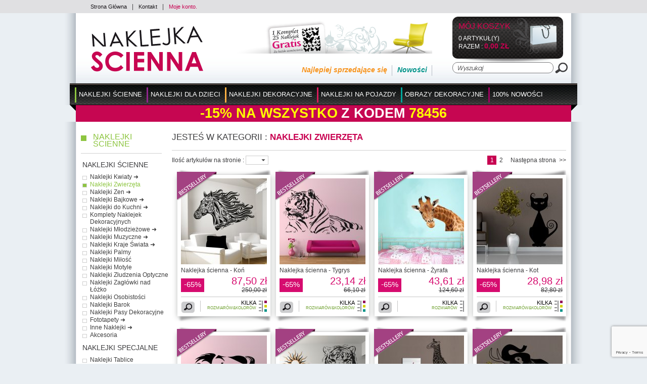

--- FILE ---
content_type: text/html; charset=utf-8
request_url: https://www.naklejkascienna.pl/c-naklejki-zwierz-ta-3.htm
body_size: 32453
content:
<!DOCTYPE HTML PUBLIC "-//W3C//DTD HTML 4.01 Transitional//EN" "http://www.w3.org/TR/html4/loose.dtd">
<html lang="PL">
	<head>
		<title>naklejkascienna : Naklejki Zwierzęta</title>
		<meta name="Description" content="naklejkascienna : Naklejki Zwierzęta">
		<meta name="keywords" content="naklejkascienna : Naklejki Zwierzęta">
		<meta http-equiv="Content-Type" content="text/html; charset=utf-8" />
		<meta name="identifier-url" content="https://www.stickers-folies.fr">
		<meta http-equiv="content-language" content="FR">
		<META NAME="LANGUAGE" CONTENT="FR">
		<meta name="author" content="naklejkascienna">
		<META NAME="COPYRIGHT" CONTENT="www.stickers-folies.fr">
		<meta name="robots" content="INDEX, FOLLOW, ALL">
		<meta http-equiv="PRAGMA" content="NO-CACHE">
		<META HTTP-EQUIV="imagetoolbar" CONTENT="no">
                		
		<link href="/css-css_V1.css?date=2026-30-4526" rel="stylesheet" type="text/css">        		
		<link href="/css-css_V1_40.css?date=2026-30-4526" rel="stylesheet" type="text/css">
		
        <style type="text/css">
				body {background:url(background-3.jpg) #eaeff3  top center no-repeat;}
			</style>
        
		<SCRIPT SRC="include/fonctions.js" type="text/javascript"></SCRIPT>
        <!--<link rel="stylesheet" type="text/css" href="css-normalize.css"/>-->
        <link rel="stylesheet" type="text/css" href="css-foundation.css"/>
		<!-- <SCRIPT type="text/javascript" SRC="/javascripts/jquery/jquery-1.6.4.min.js" charset="utf-8"></SCRIPT> -->
		<script type="text/javascript" src="https://code.jquery.com/jquery-1.7.2.min.js"></script>
		<SCRIPT type="text/javascript" SRC="/javascripts/jquery/jquery.validatePL.js" charset="utf-8"></SCRIPT>
        <!--<SCRIPT type="text/javascript" SRC="/javascripts/jCarou.js"></SCRIPT>-->
        <link type="text/css" href="/css-uniform.default.css" rel="stylesheet">
		<script type="text/javascript" src="/javascripts/modernizr.js" charset="utf-8"></script>
		<script type="text/javascript" src="/javascripts/selectivizr-min.js" charset="utf-8"></script>
		<script type="text/javascript" src="/javascripts/jquery.hoverIntent.r6.js" charset="utf-8"></script>
		<script type="text/javascript" src="/javascripts/jquery.scrollTo.min.js" charset="utf-8"></script>
		<script type="text/javascript" src="/javascripts/thickbox/thickboxV2010.js"></script>
		<style type="text/css" media="all">@import "/javascripts/thickbox/thickbox.css";</style>
		<script src="/javascripts/jquery.columnize.js"></script>
		<script src="/javascripts/ajaxq.js" type="text/javascript"></script>
		<script SRC="/javascripts/php.js" type="text/javascript"></script>
        <script type="text/javascript" language="javascript" src="/javascripts/icheck.min.js"></script>
        <link type="text/css" href="/css-fontello.css" rel="stylesheet">
        <!--<script src="/javascripts/jquery.selectbox-0.2.min.js" type="text/javascript"></script>-->
        
		<script>
			$(document).ready(function(){
				$('.ssmenu_m').each(function(){				
					/*$(this).columnize({
						width:180, //ne pas y toucher car pré-rèlage débordement lignes et colonnes
						height:250 //idem ne pas y toucher
					});*/
					//complémént avec columnise.js
						$(this).find('.flowColumn').each(function(){
							$(this).find('p').each(function(){
								if($.trim($(this).html())=='' || $.trim($(this).html())=='undefined'){
									$(this).remove();
								}else{
									if($(this).attr('id') != undefined){
										var ssmenu2_id = $(this).attr('id');
										var ssmenu2id = ssmenu2_id.split('_');
										var ssmenu3_content = $('<div class="ssmenu3_content"></div>');
										$('#ssmenu2_'+ssmenu2id[1]).append(ssmenu3_content);
									}
									
									if($(this).attr('dir') != undefined){
										var ssmenu3_id = $(this).attr('dir');
										var ssmenu3id = ssmenu3_id.split('_');
										$(this).appendTo($('#ssmenu2_'+ssmenu3id[1]).find('.ssmenu3_content'));
									}
								}
							});
						});
					//Fin complémént
					$(this).find('.ssmenu3_content').each(function(){
						if($.trim($(this).html())==''){
							$(this).remove();
						}
					});
					//$('.c0, .c1, .c2').css('width','200px');//elargir les colonnes
					$('.ssmenu2_lib').each(function(){
						//Pour disposer au mieux l'affichage sous rayons, 
						//c&agrave;d que les sous rayons portant le nom "blank" crée par le client seront invisibles
						//et permettent de décaler un rayon avec la proppriété visibility:hidden
						if($.trim($(this).text()) == 'blank'){ $(this).parent('.ssmenu2').css({'display':'none'}); }
					});
				});
			});
		</script>


		<SCRIPT SRC="js-fonctions_V1.js?update=2026-30-4526" type="text/javascript"></SCRIPT>
		<SCRIPT SRC="commun.js" type="text/javascript"></SCRIPT>
		
		
        
        	
		
		
        
				
			
		
        
        <!--[if lt IE 7 ]><html class="ie6"><![endif]-->
        <!--[if IE 7 ]><html class="ie7"><![endif]-->
        <!--[if IE 8 ]><html class="ie8"><![endif]-->
        <!--[if IE 9 ]><html class="ie9"><![endif]-->
        <!--[if (gt IE 9)|!(IE)]><html class=""><![endif]-->
        <!--[if gte IE 9]>
          <style type="text/css">
            .degrade_bleu,.degrade_bleu2,.degrade_bleu3, #logging_etape2, #logging{
               filter: none;
            }
          </style>
        <![endif]-->
        
        
         
			<script>
			  (function(i,s,o,g,r,a,m){i['GoogleAnalyticsObject']=r;i[r]=i[r]||function(){
			  (i[r].q=i[r].q||[]).push(arguments)},i[r].l=1*new Date();a=s.createElement(o),
			  m=s.getElementsByTagName(o)[0];a.async=1;a.src=g;m.parentNode.insertBefore(a,m)
			  })(window,document,'script','//www.google-analytics.com/analytics.js','ga');
			
			  ga('create', 'UA-7154027-7', 'auto');
			  ga('send', 'pageview');
			
			</script>
			
         
         
         
         <!-- Facebook Pixel Code -->
			<script>
			!function(f,b,e,v,n,t,s){if(f.fbq)return;n=f.fbq=function(){n.callMethod?
			n.callMethod.apply(n,arguments):n.queue.push(arguments)};if(!f._fbq)f._fbq=n;
			n.push=n;n.loaded=!0;n.version='2.0';n.queue=[];t=b.createElement(e);t.async=!0;
			t.src=v;s=b.getElementsByTagName(e)[0];s.parentNode.insertBefore(t,s)}(window,
			document,'script','//connect.facebook.net/en_US/fbevents.js');
			
			fbq('init', '1471107423203307');
			fbq('track', 'PageView');
			
			</script>
			<noscript><img height="1" width="1" style="display:none" src="https://www.facebook.com/tr?id=1471107423203307&ev=PageView&noscript=1"/></noscript>
		<!-- End Facebook Pixel Code -->
         <script>
			$(document).ready(function(e) {
				$('.popup-load').fadeIn();
				$('#bio_ep_close').click(function(){
					$('.popup-load').fadeOut(); 
				});
				$('#bio_ep_bg').click(function(){
					$('.popup-load').fadeOut(); 
				});
			});
        </script>
        <script src="https://www.google.com/recaptcha/api.js?render=6LcuEqghAAAAAFeXU6GARGhbGCYQAL3YkTIWag0p"></script>
         
	</head>
    <body>    
    <!--- POPUP PERSO ---->
	<!-- <div class="popup-load"> -->
        	<!-- <div id="bio_ep_bg" ></div> -->
            <!-- <div id="bio_ep"> -->
                <!-- <div id="bio_ep_close"><img src="template-close_btn.png" class=""></div> -->
                <!-- <div class="content_bio"> -->
                    <!-- <img src="template-smiley.png" class="imag_stic"> -->
                    <!-- <div class="conteneur_or"> -->
                        <!-- <div class="titre-administrable-popup">COVID19 Message Important</div> -->
                        <!-- <div class="texte-administrable-popup"><p>En date du 17/03/2020 et faisant suite &agrave; l'annonce du gouvernement français de fermer tous les commerces "non essentiels", et incapables de faire face au manque de personnel sur les sites de production et de logistique, nous avons d&eacute;sactiv&eacute; sur <u>www.stickers-folies.fr</u> les modes de paiement rendant impossible toute commande par les clients.</p> -->
<!-- <p>Concernant les commandes d&eacute;j&agrave; exp&eacute;di&eacute;es avant cette date, elles ont bien &eacute;t&eacute; remise &agrave; la poste et vous serons livr&eacute;es dans les meilleurs d&eacute;lais. -->
<!-- Nous vous remercions de votre confiance et de votre fid&eacute;lit&eacute; et esp&eacute;rons rapidement pouvoir r&eacute;pondre &agrave; nouveau &agrave; votre besoin. Toutes vos questions &agrave; <strong>commande@stickers-folies.fr</strong></p> -->
<!-- L'&eacute;quipe de www.stickers-folies.fr</div> -->
                    <!-- </div> -->
                <!-- </div> -->
            <!-- </div> -->
        <!-- </div> -->
    <div id="background_carou"></div>  
            
        <div id="conteneur">
        
            <!-- <div id="share">
                <a href="#" title="Personnaliser votre sticker"><img src="template-personnaliservotresticker.png" alt=""></a>
                <div class="twitter_facebook">
                    <em class="opensansRegular">Suivez-nous sur :</em>
                    <a class="twitter" href="#" title="Twitter"></a>
                    <a class="facebook" href="#" title="Facebook"></a>
                </div>
            </div> -->
            <div id="header">
                <div class="menu_divers">
                	<div class="content">
                        <div class="menu_diversD">
                            <div class="drapeaux">
                            	<a href="https://www.stickers-folies.fr/c-naklejki-zwierz-ta-3.htm" title=""><img src="flag-fr.png" alt=""></a><a href="https://www.wallstickers-folies.co.uk/c-naklejki-zwierz-ta-3.htm" title=""><img src="flag-gb.png" alt=""></a><a href="https://www.autocolantes-decorativos.pt/c-naklejki-zwierz-ta-3.htm" title=""><img src="flag-pt.png" alt=""></a><a href="https://www.vinilos-folies.es/c-naklejki-zwierz-ta-3.htm" title=""><img src="flag-es.png" alt=""></a><a href="https://www.adesivi-follia.it/c-naklejki-zwierz-ta-3.htm" title=""><img src="flag-it.png" alt=""></a><a href="https://www.wandtattoos-folies.de/c-naklejki-zwierz-ta-3.htm" title=""><img src="flag-de.png" alt=""></a><a href="https://www.stickeredecorativ.ro/c-naklejki-zwierz-ta-3.htm" title=""><img src="flag-ro.png" alt=""></a>                            
                            </div>                            
                        </div>
                        <div class="menu_diversG"><a href="./" title="Stickers folies">Strona Główna</a><span>|</span><a href="instit-Etape-1-128.htm" title="Kontakt">Kontakt</a><span>|</span><a class="moncompte" href="client.htm" title="Moje konto.">Moje konto.</a></div>
                        <div class="clear"></div>
                	</div>
                </div>
                <div class="ombres20_header">
                    <div class="degrade_bleu2">
                        <div class="logo">
                        
                        <a href="./" title="Stickers folies"><img src="template-logo_PL.png" alt="Stickers folies"></a>
                        </div>
                        <div class="ambiance_recap">
                            <div class="ambiance">
								<a href="instit-kit-stickers-offert-64.htm" title="Zestaw naklejki na zakupy">
					        	 	<img src="template-kit_stickers_offert_header_PL.jpg" alt="Wysyłka GRATIS Od 189 zl zakupu">
					            </a>                            
							</div>
                            <div class="recap">                                
                                <div class="recap_nouv"><a class="vert_emeraude" href="top-nouveautes-2.htm" title="Nowości">Nowości</a></div>
                                <div class="recap_topvente"><a class="orange" href="top-top-ventes-1.htm" title="Najlepiej sprzedające się">Najlepiej sprzedające się</a></div>
                                <div class="recap_cdc"><a class="fushia" href="top-coups-de-coeur-4.htm" title="ULUBIONE"></a></div>
                            </div>
                        </div>
                        <div class="monpanier_recherche">
                            <div id="contenuPanierCommun" onclick="window.location='cde1.htm';">
                            	<div class="monpanier">                                    
                                        <script type="text/javascript">
                                            $(document).ready(function(){
                                                var nbart_panier = 0;
                                                var delai_ouverture={ delai_val : 150 };
                                                if(nbart_panier!= 0){
                                                    $("#contenuPanierCommun").deroulerMenu(delai_ouverture,'.panier_deroulant','case_monpanier');
													//Formattage montant
													var montant_txt = "0,00";
													var montant_split = montant_txt.split(",");
													montant_txt=montant_split[0]+"";
													var txtResultat="";
													for (var i=0; i<=montant_txt.length-1; i++)    {
														if (montant_txt.charAt(i)==" ")    {
															txtResultat+="";
														} else {
															txtResultat+=montant_txt.charAt(i);
														}
													}
													//affichage frais de port gratuit ou non
                                                    if(txtResultat>49){
                                                        $('.livraison_info').hide();
                                                        $('.frais_ttc').text('Gratis');
                                                    }
                                                }
                                            });	
                                        </script>
                                        <div class="degrade_noir">
                                            <div class="monpanier_content">                                                
                                                <div class="bag">
	                                                <a href="cde1.htm" title="Pokaż Mój koszyk">
	                                                	<img src="template-bag.png" alt="">
	                                                </a>
                                                </div>
                                                <div class="monpanier_details">
                                                    <a class="monpanier_txt" href="cde1.htm" title="Pokaż Mój koszyk">Mój koszyk</a>
                                                    <div class="monpanier_nbart">0 Artykuł(y)</div>
                                                    <div class="monpanier_tot">Razem : <strong class="avg_bold fushia" style="font-size:14px;"> 0,00 zł</strong></div>
                                                </div>
                                                <div class="panier_deroulant" style="display:none">
                                                    
                                                </div>
                                            </div>
                                        </div>                                             
                                </div>
                            </div>
                            <form class="recherche" action="rechercher.htm" method="post">
                            	<input name="action" value="search" type="hidden">
                                <table cellpadding="0" cellspacing="0">
                                    <tr>
                                        <td width="203"><input class="inputrech" type="text" name="qm" value="Wyszukaj" onClick="if($(this).val()=='Wyszukaj')$(this).val('')"></td>
                                        <td align="right"><input type="image" src="template-loupe.png"></td>
                                    </tr>
                                </table>
                            </form>
                        </div>
                        <div class="clear"></div>
                    </div>                                      
                    <div class="onglets">
                        <div class="onglet_crochetG"></div>
                        <div class="onglet_crochetD"></div>                        
                        <div class="onglets_content">
		                        <table cellpadding="0" cellspacing="0">
		                        	<tr>
		                                	<td id="262" class="ongletBit">
		                                			<span class="ongletBit_lib_sep" style="background-color:#8dc540;"></span>
		                                        	<ul id="menu">
		                                                <li class="li_ongletBit" id="#8dc540">
		                                                	<a class="ongletBit_lib" name="#8dc540" href="#" title="Naklejki Ścienne">Naklejki Ścienne</a>
		                                                	
		                                                  	<div class="ssmenu" style="display:none;border:solid 5px #8dc540">
		                                      					<div class="ssmenu_content">
		                                          					<div class="ssmenu_g">		
		                                          						<input class="ssmenu0_input" type="hidden" value="cat-naklejki-cienne-40-262.jpg">                                      
		                                                            	<a href="#" title="Naklejki Ścienne"><img src="cat-naklejki-cienne-40-262.jpg" alt="Naklejki Ścienne"></a>
		                                                            </div>
		                                         					<div class="ssmenu_m">		
		                                                            	<div class="flowColumn c0" style="height:250px;">
			                                          						<p class="ssmenu1">
			                                                                        	<input class="ssmenu1_input" type="hidden" value="">
			                                                                            <a class="ssmenu1_lib" href="c-naklejki-cienne-362.htm" style="color:#8dc540" title="Naklejki Ścienne">Naklejki Ścienne</a>
			                                                                        </p>
			                                                                        <p class="ssmenu2" id="ssmenu2_557">
			                                                                                	<input class="ssmenu2_input" type="hidden" value="">			                                                                                    
			                                                                                    <a class="ssmenu2_lib" href="c-naklejki-kwiaty-557.htm" title="Naklejki Kwiaty ➜"><span style="color:#8dc540">></span>Naklejki Kwiaty ➜</a>
			                                                                                </p>
			                                                                                <p class="ssmenu3" dir="ssmenu3_557">
			                                                                                        	<input class="ssmenu3_input" type="hidden" value="">
			                                                                                        	<a class="ssmenu3_lib" href="c-naklejki-drzewa-32.htm" title="Naklejki Drzewa">Naklejki Drzewa</a>
			                                                                                        </p><p class="ssmenu3" dir="ssmenu3_557">
			                                                                                        	<input class="ssmenu3_input" type="hidden" value="">
			                                                                                        	<a class="ssmenu3_lib" href="c-naklejki-kwiaty-31.htm" title="Naklejki Kwiaty">Naklejki Kwiaty</a>
			                                                                                        </p><p class="ssmenu3" dir="ssmenu3_557">
			                                                                                        	<input class="ssmenu3_input" type="hidden" value="">
			                                                                                        	<a class="ssmenu3_lib" href="c-naklejki-gal-zie-556.htm" title="Naklejki Gałęzie">Naklejki Gałęzie</a>
			                                                                                        </p><p class="ssmenu2" id="ssmenu2_3">
			                                                                                	<input class="ssmenu2_input" type="hidden" value="">			                                                                                    
			                                                                                    <a class="ssmenu2_lib" href="c-naklejki-zwierz-ta-3.htm" title="Naklejki Zwierzęta"><span style="color:#8dc540">></span>Naklejki Zwierzęta</a>
			                                                                                </p>
			                                                                                <p class="ssmenu2" id="ssmenu2_566">
			                                                                                	<input class="ssmenu2_input" type="hidden" value="">			                                                                                    
			                                                                                    <a class="ssmenu2_lib" href="c-naklejki-zen-566.htm" title="Naklejki Zen ➜"><span style="color:#8dc540">></span>Naklejki Zen ➜</a>
			                                                                                </p>
			                                                                                <p class="ssmenu3" dir="ssmenu3_566">
			                                                                                        	<input class="ssmenu3_input" type="hidden" value="">
			                                                                                        	<a class="ssmenu3_lib" href="c-naklejki-bambus-34.htm" title="Naklejki Bambus">Naklejki Bambus</a>
			                                                                                        </p><p class="ssmenu3" dir="ssmenu3_566">
			                                                                                        	<input class="ssmenu3_input" type="hidden" value="">
			                                                                                        	<a class="ssmenu3_lib" href="c-naklejki-kamyki-35.htm" title="Naklejki Kamyki">Naklejki Kamyki</a>
			                                                                                        </p><p class="ssmenu3" dir="ssmenu3_566">
			                                                                                        	<input class="ssmenu3_input" type="hidden" value="">
			                                                                                        	<a class="ssmenu3_lib" href="c-naklejki-zen-591.htm" title="Naklejki Zen">Naklejki Zen</a>
			                                                                                        </p><p class="ssmenu2" id="ssmenu2_9">
			                                                                                	<input class="ssmenu2_input" type="hidden" value="">			                                                                                    
			                                                                                    <a class="ssmenu2_lib" href="c-naklejki-bajkowe-9.htm" title="Naklejki Bajkowe ➜"><span style="color:#8dc540">></span>Naklejki Bajkowe ➜</a>
			                                                                                </p>
			                                                                                <p class="ssmenu3" dir="ssmenu3_9">
			                                                                                        	<input class="ssmenu3_input" type="hidden" value="">
			                                                                                        	<a class="ssmenu3_lib" href="c-naklejki-aniol-592.htm" title="Naklejki Anioł">Naklejki Anioł</a>
			                                                                                        </p><p class="ssmenu3" dir="ssmenu3_9">
			                                                                                        	<input class="ssmenu3_input" type="hidden" value="">
			                                                                                        	<a class="ssmenu3_lib" href="c-naklejki-czarodziejka-593.htm" title="Naklejki Czarodziejka">Naklejki Czarodziejka</a>
			                                                                                        </p><p class="ssmenu2" id="ssmenu2_7">
			                                                                                	<input class="ssmenu2_input" type="hidden" value="">			                                                                                    
			                                                                                    <a class="ssmenu2_lib" href="c-naklejki-do-kuchni-7.htm" title="Naklejki do Kuchni ➜"><span style="color:#8dc540">></span>Naklejki do Kuchni ➜</a>
			                                                                                </p>
			                                                                                <p class="ssmenu3" dir="ssmenu3_7">
			                                                                                        	<input class="ssmenu3_input" type="hidden" value="">
			                                                                                        	<a class="ssmenu3_lib" href="c-sztu-ce-naczynia-600.htm" title="Sztućce&Naczynia">Sztućce&Naczynia</a>
			                                                                                        </p><p class="ssmenu3" dir="ssmenu3_7">
			                                                                                        	<input class="ssmenu3_input" type="hidden" value="">
			                                                                                        	<a class="ssmenu3_lib" href="c-artykuly-spo-ywcze-389.htm" title="Artykuły Spożywcze">Artykuły Spożywcze</a>
			                                                                                        </p><p class="ssmenu3" dir="ssmenu3_7">
			                                                                                        	<input class="ssmenu3_input" type="hidden" value="">
			                                                                                        	<a class="ssmenu3_lib" href="c-tablice-390.htm" title="Tablice">Tablice</a>
			                                                                                        </p><p class="ssmenu3" dir="ssmenu3_7">
			                                                                                        	<input class="ssmenu3_input" type="hidden" value="">
			                                                                                        	<a class="ssmenu3_lib" href="c-velleda-609.htm" title="Velleda">Velleda</a>
			                                                                                        </p><p class="ssmenu3" dir="ssmenu3_7">
			                                                                                        	<input class="ssmenu3_input" type="hidden" value="">
			                                                                                        	<a class="ssmenu3_lib" href="c-zdania-601.htm" title="Zdania">Zdania</a>
			                                                                                        </p><p class="ssmenu3" dir="ssmenu3_7">
			                                                                                        	<input class="ssmenu3_input" type="hidden" value="">
			                                                                                        	<a class="ssmenu3_lib" href="c-zmywarki-394.htm" title="Zmywarki">Zmywarki</a>
			                                                                                        </p><p class="ssmenu3" dir="ssmenu3_7">
			                                                                                        	<input class="ssmenu3_input" type="hidden" value="">
			                                                                                        	<a class="ssmenu3_lib" href="c-plytki-ceramiczne-395.htm" title="Płytki Ceramiczne">Płytki Ceramiczne</a>
			                                                                                        </p><p class="ssmenu3" dir="ssmenu3_7">
			                                                                                        	<input class="ssmenu3_input" type="hidden" value="">
			                                                                                        	<a class="ssmenu3_lib" href="c-inne-naklejki-602.htm" title="Inne Naklejki">Inne Naklejki</a>
			                                                                                        </p><p class="ssmenu2" id="ssmenu2_12">
			                                                                                	<input class="ssmenu2_input" type="hidden" value="">			                                                                                    
			                                                                                    <a class="ssmenu2_lib" href="c-komplety-naklejek-dekoracyjnych-12.htm" title="Komplety Naklejek Dekoracyjnych"><span style="color:#8dc540">></span>Komplety Naklejek Dekoracyjnych</a>
			                                                                                </p>
			                                                                                <p class="ssmenu2" id="ssmenu2_493">
			                                                                                	<input class="ssmenu2_input" type="hidden" value="">			                                                                                    
			                                                                                    <a class="ssmenu2_lib" href="c-naklejki-mlodzie-owe-493.htm" title="Naklejki Młodzieżowe ➜"><span style="color:#8dc540">></span>Naklejki Młodzieżowe ➜</a>
			                                                                                </p>
			                                                                                <p class="ssmenu3" dir="ssmenu3_493">
			                                                                                        	<input class="ssmenu3_input" type="hidden" value="">
			                                                                                        	<a class="ssmenu3_lib" href="c-naklejki-sport-494.htm" title="Naklejki Sport">Naklejki Sport</a>
			                                                                                        </p><p class="ssmenu3" dir="ssmenu3_493">
			                                                                                        	<input class="ssmenu3_input" type="hidden" value="">
			                                                                                        	<a class="ssmenu3_lib" href="c-naklejki-pop-495.htm" title="Naklejki Pop">Naklejki Pop</a>
			                                                                                        </p><p class="ssmenu3" dir="ssmenu3_493">
			                                                                                        	<input class="ssmenu3_input" type="hidden" value="">
			                                                                                        	<a class="ssmenu3_lib" href="c-naklejki-moda-496.htm" title="Naklejki Moda">Naklejki Moda</a>
			                                                                                        </p><p class="ssmenu3" dir="ssmenu3_493">
			                                                                                        	<input class="ssmenu3_input" type="hidden" value="">
			                                                                                        	<a class="ssmenu3_lib" href="c-naklejki-manga-497.htm" title="Naklejki Manga">Naklejki Manga</a>
			                                                                                        </p><p class="ssmenu3" dir="ssmenu3_493">
			                                                                                        	<input class="ssmenu3_input" type="hidden" value="">
			                                                                                        	<a class="ssmenu3_lib" href="c-naklejki-kino-498.htm" title="Naklejki Kino">Naklejki Kino</a>
			                                                                                        </p><p class="ssmenu3" dir="ssmenu3_493">
			                                                                                        	<input class="ssmenu3_input" type="hidden" value="">
			                                                                                        	<a class="ssmenu3_lib" href="c-naklejki-music-499.htm" title="Naklejki Music">Naklejki Music</a>
			                                                                                        </p><p class="ssmenu3" dir="ssmenu3_493">
			                                                                                        	<input class="ssmenu3_input" type="hidden" value="">
			                                                                                        	<a class="ssmenu3_lib" href="c-naklejki-graffiti-500.htm" title="Naklejki Graffiti">Naklejki Graffiti</a>
			                                                                                        </p><p class="ssmenu3" dir="ssmenu3_493">
			                                                                                        	<input class="ssmenu3_input" type="hidden" value="">
			                                                                                        	<a class="ssmenu3_lib" href="c-naklejki-london-561.htm" title="Naklejki London">Naklejki London</a>
			                                                                                        </p><p class="ssmenu3" dir="ssmenu3_493">
			                                                                                        	<input class="ssmenu3_input" type="hidden" value="">
			                                                                                        	<a class="ssmenu3_lib" href="c-naklejki-usa-613.htm" title="Naklejki USA">Naklejki USA</a>
			                                                                                        </p><p class="ssmenu3" dir="ssmenu3_493">
			                                                                                        	<input class="ssmenu3_input" type="hidden" value="">
			                                                                                        	<a class="ssmenu3_lib" href="c-naklejki-komplet-dekoracyjny-610.htm" title="Naklejki Komplet Dekoracyjny">Naklejki Komplet Dekoracyjny</a>
			                                                                                        </p><p class="ssmenu2" id="ssmenu2_5">
			                                                                                	<input class="ssmenu2_input" type="hidden" value="">			                                                                                    
			                                                                                    <a class="ssmenu2_lib" href="c-naklejki-muzyczne-5.htm" title="Naklejki Muzyczne ➜"><span style="color:#8dc540">></span>Naklejki Muzyczne ➜</a>
			                                                                                </p>
			                                                                                <p class="ssmenu3" dir="ssmenu3_5">
			                                                                                        	<input class="ssmenu3_input" type="hidden" value="">
			                                                                                        	<a class="ssmenu3_lib" href="c-naklejki-dj-603.htm" title="Naklejki DJ">Naklejki DJ</a>
			                                                                                        </p><p class="ssmenu3" dir="ssmenu3_5">
			                                                                                        	<input class="ssmenu3_input" type="hidden" value="">
			                                                                                        	<a class="ssmenu3_lib" href="c-naklejki-tancerka-597.htm" title="Naklejki Tancerka">Naklejki Tancerka</a>
			                                                                                        </p><p class="ssmenu3" dir="ssmenu3_5">
			                                                                                        	<input class="ssmenu3_input" type="hidden" value="">
			                                                                                        	<a class="ssmenu3_lib" href="c-naklejki-nuty-598.htm" title="Naklejki Nuty">Naklejki Nuty</a>
			                                                                                        </p><p class="ssmenu3" dir="ssmenu3_5">
			                                                                                        	<input class="ssmenu3_input" type="hidden" value="">
			                                                                                        	<a class="ssmenu3_lib" href="c-inne-naklejki-599.htm" title="Inne Naklejki">Inne Naklejki</a>
			                                                                                        </p><p class="ssmenu2" id="ssmenu2_633">
			                                                                                	<input class="ssmenu2_input" type="hidden" value="">			                                                                                    
			                                                                                    <a class="ssmenu2_lib" href="c-naklejki-kraje-wiata-633.htm" title="Naklejki Kraje Świata ➜"><span style="color:#8dc540">></span>Naklejki Kraje Świata ➜</a>
			                                                                                </p>
			                                                                                <p class="ssmenu3" dir="ssmenu3_633">
			                                                                                        	<input class="ssmenu3_input" type="hidden" value="">
			                                                                                        	<a class="ssmenu3_lib" href="c-naklejki-azja-47.htm" title="Naklejki Azja">Naklejki Azja</a>
			                                                                                        </p><p class="ssmenu3" dir="ssmenu3_633">
			                                                                                        	<input class="ssmenu3_input" type="hidden" value="">
			                                                                                        	<a class="ssmenu3_lib" href="c-naklejki-usa-48.htm" title="Naklejki USA">Naklejki USA</a>
			                                                                                        </p><p class="ssmenu3" dir="ssmenu3_633">
			                                                                                        	<input class="ssmenu3_input" type="hidden" value="">
			                                                                                        	<a class="ssmenu3_lib" href="c-naklejki-afryka-49.htm" title="Naklejki Afryka">Naklejki Afryka</a>
			                                                                                        </p><p class="ssmenu3" dir="ssmenu3_633">
			                                                                                        	<input class="ssmenu3_input" type="hidden" value="">
			                                                                                        	<a class="ssmenu3_lib" href="c-naklejki-francja-51.htm" title="Naklejki Francja">Naklejki Francja</a>
			                                                                                        </p><p class="ssmenu3" dir="ssmenu3_633">
			                                                                                        	<input class="ssmenu3_input" type="hidden" value="">
			                                                                                        	<a class="ssmenu3_lib" href="c-naklejki-orientalne-558.htm" title="Naklejki Orientalne">Naklejki Orientalne</a>
			                                                                                        </p><p class="ssmenu3" dir="ssmenu3_633">
			                                                                                        	<input class="ssmenu3_input" type="hidden" value="">
			                                                                                        	<a class="ssmenu3_lib" href="c-naklejki-uk-560.htm" title="Naklejki UK">Naklejki UK</a>
			                                                                                        </p><p class="ssmenu3" dir="ssmenu3_633">
			                                                                                        	<input class="ssmenu3_input" type="hidden" value="">
			                                                                                        	<a class="ssmenu3_lib" href="c-inne-kraje-559.htm" title="Inne Kraje">Inne Kraje</a>
			                                                                                        </p><p class="ssmenu2" id="ssmenu2_33">
			                                                                                	<input class="ssmenu2_input" type="hidden" value="">			                                                                                    
			                                                                                    <a class="ssmenu2_lib" href="c-naklejki-palmy-33.htm" title="Naklejki Palmy"><span style="color:#8dc540">></span>Naklejki Palmy</a>
			                                                                                </p>
			                                                                                <p class="ssmenu2" id="ssmenu2_580">
			                                                                                	<input class="ssmenu2_input" type="hidden" value="">			                                                                                    
			                                                                                    <a class="ssmenu2_lib" href="c-naklejki-milo-580.htm" title="Naklejki Miłość"><span style="color:#8dc540">></span>Naklejki Miłość</a>
			                                                                                </p>
			                                                                                <p class="ssmenu2" id="ssmenu2_100">
			                                                                                	<input class="ssmenu2_input" type="hidden" value="">			                                                                                    
			                                                                                    <a class="ssmenu2_lib" href="c-naklejki-motyle-100.htm" title="Naklejki Motyle"><span style="color:#8dc540">></span>Naklejki Motyle</a>
			                                                                                </p>
			                                                                                </div><div class="flowColumn c1" style="height: 210px; width: 180px;"><p class="ssmenu2" id="ssmenu2_2">
			                                                                                	<input class="ssmenu2_input" type="hidden" value="">			                                                                                    
			                                                                                    <a class="ssmenu2_lib" href="c-naklejki-zludzenia-optyczne-2.htm" title="Naklejki Złudzenia Optyczne"><span style="color:#8dc540">></span>Naklejki Złudzenia Optyczne</a>
			                                                                                </p>
			                                                                                <p class="ssmenu2" id="ssmenu2_189">
			                                                                                	<input class="ssmenu2_input" type="hidden" value="">			                                                                                    
			                                                                                    <a class="ssmenu2_lib" href="c-naklejki-zaglowki-nad-o-ko-189.htm" title="Naklejki Zagłówki nad Łóżko"><span style="color:#8dc540">></span>Naklejki Zagłówki nad Łóżko</a>
			                                                                                </p>
			                                                                                <p class="ssmenu2" id="ssmenu2_190">
			                                                                                	<input class="ssmenu2_input" type="hidden" value="">			                                                                                    
			                                                                                    <a class="ssmenu2_lib" href="c-naklejki-osobisto-ci-190.htm" title="Naklejki Osobistości"><span style="color:#8dc540">></span>Naklejki Osobistości</a>
			                                                                                </p>
			                                                                                <p class="ssmenu2" id="ssmenu2_4">
			                                                                                	<input class="ssmenu2_input" type="hidden" value="">			                                                                                    
			                                                                                    <a class="ssmenu2_lib" href="c-naklejki-barok-4.htm" title="Naklejki Barok"><span style="color:#8dc540">></span>Naklejki Barok</a>
			                                                                                </p>
			                                                                                <p class="ssmenu2" id="ssmenu2_555">
			                                                                                	<input class="ssmenu2_input" type="hidden" value="">			                                                                                    
			                                                                                    <a class="ssmenu2_lib" href="c-naklejki-pasy-dekoracyjne-555.htm" title="Naklejki Pasy Dekoracyjne"><span style="color:#8dc540">></span>Naklejki Pasy Dekoracyjne</a>
			                                                                                </p>
			                                                                                <p class="ssmenu2" id="ssmenu2_567">
			                                                                                	<input class="ssmenu2_input" type="hidden" value="">			                                                                                    
			                                                                                    <a class="ssmenu2_lib" href="c-fototapety-567.htm" title="Fototapety ➜"><span style="color:#8dc540">></span>Fototapety ➜</a>
			                                                                                </p>
			                                                                                <p class="ssmenu3" dir="ssmenu3_567">
			                                                                                        	<input class="ssmenu3_input" type="hidden" value="">
			                                                                                        	<a class="ssmenu3_lib" href="c-pojedyncze-samoprzylepne-paski-plakaty-569.htm" title="Pojedyncze Samoprzylepne Paski Plakaty">Pojedyncze Samoprzylepne Paski Plakaty</a>
			                                                                                        </p><p class="ssmenu3" dir="ssmenu3_567">
			                                                                                        	<input class="ssmenu3_input" type="hidden" value="">
			                                                                                        	<a class="ssmenu3_lib" href="c-plakaty-samoprzylepne-570.htm" title="Plakaty Samoprzylepne">Plakaty Samoprzylepne</a>
			                                                                                        </p><p class="ssmenu3" dir="ssmenu3_567">
			                                                                                        	<input class="ssmenu3_input" type="hidden" value="">
			                                                                                        	<a class="ssmenu3_lib" href="c-naklejki-na-drzwii-575.htm" title="Naklejki na Drzwii">Naklejki na Drzwii</a>
			                                                                                        </p><p class="ssmenu2" id="ssmenu2_191">
			                                                                                	<input class="ssmenu2_input" type="hidden" value="">			                                                                                    
			                                                                                    <a class="ssmenu2_lib" href="c-inne-naklejki-191.htm" title="Inne Naklejki ➜"><span style="color:#8dc540">></span>Inne Naklejki ➜</a>
			                                                                                </p>
			                                                                                <p class="ssmenu3" dir="ssmenu3_191">
			                                                                                        	<input class="ssmenu3_input" type="hidden" value="">
			                                                                                        	<a class="ssmenu3_lib" href="c-naklejki-ramki-594.htm" title="Naklejki Ramki">Naklejki Ramki</a>
			                                                                                        </p><p class="ssmenu3" dir="ssmenu3_191">
			                                                                                        	<input class="ssmenu3_input" type="hidden" value="">
			                                                                                        	<a class="ssmenu3_lib" href="c-naklejki-motyw-morski-596.htm" title="Naklejki Motyw Morski">Naklejki Motyw Morski</a>
			                                                                                        </p><p class="ssmenu3" dir="ssmenu3_191">
			                                                                                        	<input class="ssmenu3_input" type="hidden" value="">
			                                                                                        	<a class="ssmenu3_lib" href="c-naklejki-lampy-606.htm" title="Naklejki Lampy">Naklejki Lampy</a>
			                                                                                        </p><p class="ssmenu3" dir="ssmenu3_191">
			                                                                                        	<input class="ssmenu3_input" type="hidden" value="">
			                                                                                        	<a class="ssmenu3_lib" href="c-inne-naklejki-607.htm" title="Inne Naklejki">Inne Naklejki</a>
			                                                                                        </p><p class="ssmenu2" id="ssmenu2_290">
			                                                                                	<input class="ssmenu2_input" type="hidden" value="">			                                                                                    
			                                                                                    <a class="ssmenu2_lib" href="c-akcesoria-290.htm" title="Akcesoria"><span style="color:#8dc540">></span>Akcesoria</a>
			                                                                                </p>
			                                                                                <p class="ssmenu1">
			                                                                        	<input class="ssmenu1_input" type="hidden" value="">
			                                                                            <a class="ssmenu1_lib" href="#" style="color:#8dc540" title="Naklejki Specjalne">Naklejki Specjalne</a>
			                                                                        </p>
			                                                                        <p class="ssmenu2" id="ssmenu2_352">
			                                                                                	<input class="ssmenu2_input" type="hidden" value="">			                                                                                    
			                                                                                    <a class="ssmenu2_lib" href="c-naklejki-tablice-352.htm" title="Naklejki Tablice"><span style="color:#8dc540">></span>Naklejki Tablice</a>
			                                                                                </p>
			                                                                                <p class="ssmenu2" id="ssmenu2_353">
			                                                                                	<input class="ssmenu2_input" type="hidden" value="">			                                                                                    
			                                                                                    <a class="ssmenu2_lib" href="c-naklejki-tablice-biale-velleda-353.htm" title="Naklejki Tablice Białe Velleda"><span style="color:#8dc540">></span>Naklejki Tablice Białe Velleda</a>
			                                                                                </p>
			                                                                                <p class="ssmenu2" id="ssmenu2_501">
			                                                                                	<input class="ssmenu2_input" type="hidden" value="">			                                                                                    
			                                                                                    <a class="ssmenu2_lib" href="c-naklejki-wieszaki-501.htm" title="Naklejki Wieszaki"><span style="color:#8dc540">></span>Naklejki Wieszaki</a>
			                                                                                </p>
			                                                                                <p class="ssmenu2" id="ssmenu2_630">
			                                                                                	<input class="ssmenu2_input" type="hidden" value="">			                                                                                    
			                                                                                    <a class="ssmenu2_lib" href="c-naklejki-jednolite-630.htm" title="Naklejki jednolite"><span style="color:#8dc540">></span>Naklejki jednolite</a>
			                                                                                </p>
			                                                                                </div><div class="flowColumn c2" style="height: 210px; width: 180px;"><p class="ssmenu1">
			                                                                        	<input class="ssmenu1_input" type="hidden" value="">
			                                                                            <a class="ssmenu1_lib" href="#" style="color:#8dc540" title="Zobacz Koniecznie">Zobacz Koniecznie</a>
			                                                                        </p>
			                                                                        <p class="ssmenu2" id="ssmenu2_667">
			                                                                                	<input class="ssmenu2_input" type="hidden" value="">			                                                                                    
			                                                                                    <a class="ssmenu2_lib" href="c-naklejki-na-kabiny-prysznicowe-667.htm" title="Naklejki na Kabiny Prysznicowe"><span style="color:#8dc540">></span>Naklejki na Kabiny Prysznicowe</a>
			                                                                                </p>
			                                                                                <p class="ssmenu2" id="ssmenu2_663">
			                                                                                	<input class="ssmenu2_input" type="hidden" value="">			                                                                                    
			                                                                                    <a class="ssmenu2_lib" href="c-naklejki-thermomix-663.htm" title="Naklejki Thermomix ➜"><span style="color:#8dc540">></span>Naklejki Thermomix ➜</a>
			                                                                                </p>
			                                                                                <p class="ssmenu3" dir="ssmenu3_663">
			                                                                                        	<input class="ssmenu3_input" type="hidden" value="">
			                                                                                        	<a class="ssmenu3_lib" href="c-naklejki-thermomix-tm-5-661.htm" title="Naklejki Thermomix TM 5">Naklejki Thermomix TM 5</a>
			                                                                                        </p><p class="ssmenu3" dir="ssmenu3_663">
			                                                                                        	<input class="ssmenu3_input" type="hidden" value="">
			                                                                                        	<a class="ssmenu3_lib" href="c-naklejki-thermomix-tm-31-657.htm" title="Naklejki Thermomix TM 31">Naklejki Thermomix TM 31</a>
			                                                                                        </p><p class="ssmenu2" id="ssmenu2_646">
			                                                                                	<input class="ssmenu2_input" type="hidden" value="">			                                                                                    
			                                                                                    <a class="ssmenu2_lib" href="c-dekoracyjne-lustra-646.htm" title="Dekoracyjne Lustra"><span style="color:#8dc540">></span>Dekoracyjne Lustra</a>
			                                                                                </p>
			                                                                                			                                           						
		                                           						</div>
		                                                            </div>
		                                          					<!-- <div class="ssmenu_d">
		                                                            	<div class="ssmenu_d_ima"><img src="cati-naklejki-cienne-40-262_2.jpg" alt="Naklejki Ścienne">
		                                                                <div class="ssmenu_nouv arrondi10_ghb avg_demi txt_17" style="background-color:#8dc540; position:relative"><a href="-nouveautes-2.htm?catid=262" title="Nowości">Nowości</a></div>
		                                                                <div class="ssmenu_topvente arrondi10_ghb avg_demi txt_17" style="background-color:#8dc540; position:relative"><a href="-top-ventes-1.htm?catid=262" title="Najlepiej sprzedające się">Najlepiej sprzedające się</a></div>
		                                                                <div class="ssmenu_coeur arrondi10_ghb avg_demi txt_17" style="background-color:#8dc540; position:relative"><a href="-coups-de-coeur-4.htm?catid=262" title="Coups de coeur">Coups de coeur</a></div>
		                                                            </div> -->
		                                                            <div class="ssmenu_d">
		                                                            	<div class="ssmenu_d_ima"><img src="cati-naklejki-cienne-40-262_2.jpg" alt="Naklejki Ścienne"></div>
		                                                                <!-- <div class="menu_d_degrade"><img src="template-degrade_menu_ima2.png" alt=""></div> -->
		                                                                <div class="ssmenu_topvente"><a href="top-top-ventes-1.htm?catid=262" title="Najlepiej sprzedające się"><img src="template-btn_topvente_PL.png" alt=""></a></div>
		                                                                <div class="ssmenu_nouv"><a href="top-nouveautes-2.htm?catid=262" title="Nowości"><img src="template-btn_nouv_PL.png" alt=""></a></div>
		                                                            </div>
		                                                        </div>
		                                  					</div>
		                                                </li>
		                                            </ul>
		                                        </td><td id="263" class="ongletBit">
		                                			<span class="ongletBit_lib_sep" style="background-color:#90278e;"></span>
		                                        	<ul id="menu">
		                                                <li class="li_ongletBit" id="#90278e">
		                                                	<a class="ongletBit_lib" name="#90278e" href="#" title="Naklejki dla Dzieci">Naklejki dla Dzieci</a>
		                                                	
		                                                  	<div class="ssmenu" style="display:none;border:solid 5px #90278e">
		                                      					<div class="ssmenu_content">
		                                          					<div class="ssmenu_g">		
		                                          						<input class="ssmenu0_input" type="hidden" value="cat-naklejki-dla-dzieci-40-263.jpg">                                      
		                                                            	<a href="#" title="Naklejki dla Dzieci"><img src="cat-naklejki-dla-dzieci-40-263.jpg" alt="Naklejki dla Dzieci"></a>
		                                                            </div>
		                                         					<div class="ssmenu_m">		
		                                                            	<div class="flowColumn c0" style="height:250px;">
			                                          						<p class="ssmenu1">
			                                                                        	<input class="ssmenu1_input" type="hidden" value="">
			                                                                            <a class="ssmenu1_lib" href="#" style="color:#90278e" title="Naklejki dla Niemowląt">Naklejki dla Niemowląt</a>
			                                                                        </p>
			                                                                        <p class="ssmenu2" id="ssmenu2_449">
			                                                                                	<input class="ssmenu2_input" type="hidden" value="">			                                                                                    
			                                                                                    <a class="ssmenu2_lib" href="#" title="Naklejki Zwierzęta ➜"><span style="color:#90278e">></span>Naklejki Zwierzęta ➜</a>
			                                                                                </p>
			                                                                                <p class="ssmenu3" dir="ssmenu3_449">
			                                                                                        	<input class="ssmenu3_input" type="hidden" value="">
			                                                                                        	<a class="ssmenu3_lib" href="c-zwierz-ta-476.htm" title="Zwierzęta">Zwierzęta</a>
			                                                                                        </p><p class="ssmenu3" dir="ssmenu3_449">
			                                                                                        	<input class="ssmenu3_input" type="hidden" value="">
			                                                                                        	<a class="ssmenu3_lib" href="c-zwierz-ta-z-farmy-477.htm" title="Zwierzęta z Farmy">Zwierzęta z Farmy</a>
			                                                                                        </p><p class="ssmenu3" dir="ssmenu3_449">
			                                                                                        	<input class="ssmenu3_input" type="hidden" value="">
			                                                                                        	<a class="ssmenu3_lib" href="c-owady-478.htm" title="Owady">Owady</a>
			                                                                                        </p><p class="ssmenu3" dir="ssmenu3_449">
			                                                                                        	<input class="ssmenu3_input" type="hidden" value="">
			                                                                                        	<a class="ssmenu3_lib" href="c-ptaki-479.htm" title="Ptaki">Ptaki</a>
			                                                                                        </p><p class="ssmenu2" id="ssmenu2_461">
			                                                                                	<input class="ssmenu2_input" type="hidden" value="">			                                                                                    
			                                                                                    <a class="ssmenu2_lib" href="c-naklejki-rycerze-461.htm" title="Naklejki Rycerze"><span style="color:#90278e">></span>Naklejki Rycerze</a>
			                                                                                </p>
			                                                                                <p class="ssmenu2" id="ssmenu2_533">
			                                                                                	<input class="ssmenu2_input" type="hidden" value="">			                                                                                    
			                                                                                    <a class="ssmenu2_lib" href="c-naklejki-misie-533.htm" title="Naklejki Misie"><span style="color:#90278e">></span>Naklejki Misie</a>
			                                                                                </p>
			                                                                                <p class="ssmenu2" id="ssmenu2_464">
			                                                                                	<input class="ssmenu2_input" type="hidden" value="">			                                                                                    
			                                                                                    <a class="ssmenu2_lib" href="c-naklejki-d-ungla-464.htm" title="Naklejki Dżungla"><span style="color:#90278e">></span>Naklejki Dżungla</a>
			                                                                                </p>
			                                                                                <p class="ssmenu2" id="ssmenu2_465">
			                                                                                	<input class="ssmenu2_input" type="hidden" value="">			                                                                                    
			                                                                                    <a class="ssmenu2_lib" href="c-naklejki-dziki-zachod-465.htm" title="Naklejki Dziki Zachód"><span style="color:#90278e">></span>Naklejki Dziki Zachód</a>
			                                                                                </p>
			                                                                                <p class="ssmenu2" id="ssmenu2_466">
			                                                                                	<input class="ssmenu2_input" type="hidden" value="">			                                                                                    
			                                                                                    <a class="ssmenu2_lib" href="c-naklejki-oceany-466.htm" title="Naklejki Oceany"><span style="color:#90278e">></span>Naklejki Oceany</a>
			                                                                                </p>
			                                                                                <p class="ssmenu2" id="ssmenu2_467">
			                                                                                	<input class="ssmenu2_input" type="hidden" value="">			                                                                                    
			                                                                                    <a class="ssmenu2_lib" href="c-naklejki-piraci-467.htm" title="Naklejki Piraci"><span style="color:#90278e">></span>Naklejki Piraci</a>
			                                                                                </p>
			                                                                                <p class="ssmenu2" id="ssmenu2_468">
			                                                                                	<input class="ssmenu2_input" type="hidden" value="">			                                                                                    
			                                                                                    <a class="ssmenu2_lib" href="c-naklejki-cyrk-468.htm" title="Naklejki Cyrk"><span style="color:#90278e">></span>Naklejki Cyrk</a>
			                                                                                </p>
			                                                                                <p class="ssmenu2" id="ssmenu2_471">
			                                                                                	<input class="ssmenu2_input" type="hidden" value="">			                                                                                    
			                                                                                    <a class="ssmenu2_lib" href="c-naklejki-ksi-niczki-471.htm" title="Naklejki Księżniczki"><span style="color:#90278e">></span>Naklejki Księżniczki</a>
			                                                                                </p>
			                                                                                <p class="ssmenu2" id="ssmenu2_473">
			                                                                                	<input class="ssmenu2_input" type="hidden" value="">			                                                                                    
			                                                                                    <a class="ssmenu2_lib" href="c-naklejki-motyle-473.htm" title="Naklejki Motyle"><span style="color:#90278e">></span>Naklejki Motyle</a>
			                                                                                </p>
			                                                                                <p class="ssmenu2" id="ssmenu2_475">
			                                                                                	<input class="ssmenu2_input" type="hidden" value="">			                                                                                    
			                                                                                    <a class="ssmenu2_lib" href="c-naklejki-bajkowe-475.htm" title="Naklejki Bajkowe"><span style="color:#90278e">></span>Naklejki Bajkowe</a>
			                                                                                </p>
			                                                                                <p class="ssmenu2" id="ssmenu2_455">
			                                                                                	<input class="ssmenu2_input" type="hidden" value="">			                                                                                    
			                                                                                    <a class="ssmenu2_lib" href="#" title="Inne Naklejki ➜"><span style="color:#90278e">></span>Inne Naklejki ➜</a>
			                                                                                </p>
			                                                                                <p class="ssmenu3" dir="ssmenu3_455">
			                                                                                        	<input class="ssmenu3_input" type="hidden" value="">
			                                                                                        	<a class="ssmenu3_lib" href="c-naklejki-tablice-615.htm" title="Naklejki Tablice">Naklejki Tablice</a>
			                                                                                        </p><p class="ssmenu3" dir="ssmenu3_455">
			                                                                                        	<input class="ssmenu3_input" type="hidden" value="">
			                                                                                        	<a class="ssmenu3_lib" href="c-naklejki-tablice-biale-velleda-616.htm" title="Naklejki Tablice Białe Velleda">Naklejki Tablice Białe Velleda</a>
			                                                                                        </p><p class="ssmenu3" dir="ssmenu3_455">
			                                                                                        	<input class="ssmenu3_input" type="hidden" value="">
			                                                                                        	<a class="ssmenu3_lib" href="c-naklejki-dobranoc-622.htm" title="Naklejki Dobranoc">Naklejki Dobranoc</a>
			                                                                                        </p><p class="ssmenu3" dir="ssmenu3_455">
			                                                                                        	<input class="ssmenu3_input" type="hidden" value="">
			                                                                                        	<a class="ssmenu3_lib" href="c-naklejki-football-612.htm" title="Naklejki Football">Naklejki Football</a>
			                                                                                        </p><p class="ssmenu3" dir="ssmenu3_455">
			                                                                                        	<input class="ssmenu3_input" type="hidden" value="">
			                                                                                        	<a class="ssmenu3_lib" href="c-naklejki-okr-gle-okienka-456.htm" title="Naklejki Okrągłe Okienka">Naklejki Okrągłe Okienka</a>
			                                                                                        </p><p class="ssmenu3" dir="ssmenu3_455">
			                                                                                        	<input class="ssmenu3_input" type="hidden" value="">
			                                                                                        	<a class="ssmenu3_lib" href="c-naklejki-roboty-462.htm" title="Naklejki Roboty">Naklejki Roboty</a>
			                                                                                        </p><p class="ssmenu3" dir="ssmenu3_455">
			                                                                                        	<input class="ssmenu3_input" type="hidden" value="">
			                                                                                        	<a class="ssmenu3_lib" href="c-naklejki-patchwork-459.htm" title="Naklejki Patchwork">Naklejki Patchwork</a>
			                                                                                        </p><p class="ssmenu3" dir="ssmenu3_455">
			                                                                                        	<input class="ssmenu3_input" type="hidden" value="">
			                                                                                        	<a class="ssmenu3_lib" href="c-naklejki-kosmos-463.htm" title="Naklejki Kosmos">Naklejki Kosmos</a>
			                                                                                        </p><p class="ssmenu3" dir="ssmenu3_455">
			                                                                                        	<input class="ssmenu3_input" type="hidden" value="">
			                                                                                        	<a class="ssmenu3_lib" href="c-naklejki-dinozaury-469.htm" title="Naklejki Dinozaury">Naklejki Dinozaury</a>
			                                                                                        </p><p class="ssmenu3" dir="ssmenu3_455">
			                                                                                        	<input class="ssmenu3_input" type="hidden" value="">
			                                                                                        	<a class="ssmenu3_lib" href="c-naklejki-samoloty-470.htm" title="Naklejki Samoloty">Naklejki Samoloty</a>
			                                                                                        </p><p class="ssmenu3" dir="ssmenu3_455">
			                                                                                        	<input class="ssmenu3_input" type="hidden" value="">
			                                                                                        	<a class="ssmenu3_lib" href="c-naklejki-kwiaty-474.htm" title="Naklejki Kwiaty">Naklejki Kwiaty</a>
			                                                                                        </p><p class="ssmenu3" dir="ssmenu3_455">
			                                                                                        	<input class="ssmenu3_input" type="hidden" value="">
			                                                                                        	<a class="ssmenu3_lib" href="c-naklejki-alfabet-534.htm" title="Naklejki Alfabet">Naklejki Alfabet</a>
			                                                                                        </p><p class="ssmenu3" dir="ssmenu3_455">
			                                                                                        	<input class="ssmenu3_input" type="hidden" value="">
			                                                                                        	<a class="ssmenu3_lib" href="c-naklejki-drzewa-542.htm" title="Naklejki Drzewa">Naklejki Drzewa</a>
			                                                                                        </p><p class="ssmenu3" dir="ssmenu3_455">
			                                                                                        	<input class="ssmenu3_input" type="hidden" value="">
			                                                                                        	<a class="ssmenu3_lib" href="c-naklejki-palmy-548.htm" title="Naklejki Palmy">Naklejki Palmy</a>
			                                                                                        </p><p class="ssmenu3" dir="ssmenu3_455">
			                                                                                        	<input class="ssmenu3_input" type="hidden" value="">
			                                                                                        	<a class="ssmenu3_lib" href="c-naklejki-smoki-550.htm" title="Naklejki Smoki">Naklejki Smoki</a>
			                                                                                        </p><p class="ssmenu3" dir="ssmenu3_455">
			                                                                                        	<input class="ssmenu3_input" type="hidden" value="">
			                                                                                        	<a class="ssmenu3_lib" href="c-naklejki-gal-zie-552.htm" title="Naklejki Gałęzie">Naklejki Gałęzie</a>
			                                                                                        </p><p class="ssmenu2" id="ssmenu2_625">
			                                                                                	<input class="ssmenu2_input" type="hidden" value="">			                                                                                    
			                                                                                    <a class="ssmenu2_lib" href="c-akcesoria-625.htm" title="Akcesoria"><span style="color:#90278e">></span>Akcesoria</a>
			                                                                                </p>
			                                                                                </div><div class="flowColumn c1" style="height: 210px; width: 180px;"><p class="ssmenu1">
			                                                                        	<input class="ssmenu1_input" type="hidden" value="">
			                                                                            <a class="ssmenu1_lib" href="#" style="color:#90278e" title="Naklejki dla Chłopców">Naklejki dla Chłopców</a>
			                                                                        </p>
			                                                                        <p class="ssmenu2" id="ssmenu2_265">
			                                                                                	<input class="ssmenu2_input" type="hidden" value="">			                                                                                    
			                                                                                    <a class="ssmenu2_lib" href="c-naklejki-rycerze-265.htm" title="Naklejki Rycerze"><span style="color:#90278e">></span>Naklejki Rycerze</a>
			                                                                                </p>
			                                                                                <p class="ssmenu2" id="ssmenu2_447">
			                                                                                	<input class="ssmenu2_input" type="hidden" value="">			                                                                                    
			                                                                                    <a class="ssmenu2_lib" href="#" title="Naklejki Zwierzęta ➜"><span style="color:#90278e">></span>Naklejki Zwierzęta ➜</a>
			                                                                                </p>
			                                                                                <p class="ssmenu3" dir="ssmenu3_447">
			                                                                                        	<input class="ssmenu3_input" type="hidden" value="">
			                                                                                        	<a class="ssmenu3_lib" href="c-zwierz-ta-267.htm" title="Zwierzęta">Zwierzęta</a>
			                                                                                        </p><p class="ssmenu3" dir="ssmenu3_447">
			                                                                                        	<input class="ssmenu3_input" type="hidden" value="">
			                                                                                        	<a class="ssmenu3_lib" href="c-zwierz-ta-z-farmy-268.htm" title="Zwierzęta z Farmy">Zwierzęta z Farmy</a>
			                                                                                        </p><p class="ssmenu3" dir="ssmenu3_447">
			                                                                                        	<input class="ssmenu3_input" type="hidden" value="">
			                                                                                        	<a class="ssmenu3_lib" href="c-owady-283.htm" title="Owady">Owady</a>
			                                                                                        </p><p class="ssmenu3" dir="ssmenu3_447">
			                                                                                        	<input class="ssmenu3_input" type="hidden" value="">
			                                                                                        	<a class="ssmenu3_lib" href="c-ptaki-360.htm" title="Ptaki">Ptaki</a>
			                                                                                        </p><p class="ssmenu2" id="ssmenu2_270">
			                                                                                	<input class="ssmenu2_input" type="hidden" value="">			                                                                                    
			                                                                                    <a class="ssmenu2_lib" href="c-naklejki-roboty-270.htm" title="Naklejki Roboty"><span style="color:#90278e">></span>Naklejki Roboty</a>
			                                                                                </p>
			                                                                                <p class="ssmenu2" id="ssmenu2_272">
			                                                                                	<input class="ssmenu2_input" type="hidden" value="">			                                                                                    
			                                                                                    <a class="ssmenu2_lib" href="c-naklejki-kosmos-272.htm" title="Naklejki Kosmos"><span style="color:#90278e">></span>Naklejki Kosmos</a>
			                                                                                </p>
			                                                                                <p class="ssmenu2" id="ssmenu2_273">
			                                                                                	<input class="ssmenu2_input" type="hidden" value="">			                                                                                    
			                                                                                    <a class="ssmenu2_lib" href="c-naklejki-d-ungla-273.htm" title="Naklejki Dżungla"><span style="color:#90278e">></span>Naklejki Dżungla</a>
			                                                                                </p>
			                                                                                <p class="ssmenu2" id="ssmenu2_274">
			                                                                                	<input class="ssmenu2_input" type="hidden" value="">			                                                                                    
			                                                                                    <a class="ssmenu2_lib" href="c-naklejki-dziki-zachod-274.htm" title="Naklejki Dziki Zachód"><span style="color:#90278e">></span>Naklejki Dziki Zachód</a>
			                                                                                </p>
			                                                                                <p class="ssmenu2" id="ssmenu2_275">
			                                                                                	<input class="ssmenu2_input" type="hidden" value="">			                                                                                    
			                                                                                    <a class="ssmenu2_lib" href="c-naklejki-oceany-275.htm" title="Naklejki Oceany"><span style="color:#90278e">></span>Naklejki Oceany</a>
			                                                                                </p>
			                                                                                <p class="ssmenu2" id="ssmenu2_276">
			                                                                                	<input class="ssmenu2_input" type="hidden" value="">			                                                                                    
			                                                                                    <a class="ssmenu2_lib" href="c-naklejki-piraci-276.htm" title="Naklejki Piraci"><span style="color:#90278e">></span>Naklejki Piraci</a>
			                                                                                </p>
			                                                                                <p class="ssmenu2" id="ssmenu2_358">
			                                                                                	<input class="ssmenu2_input" type="hidden" value="">			                                                                                    
			                                                                                    <a class="ssmenu2_lib" href="c-naklejki-dinozaury-358.htm" title="Naklejki Dinozaury"><span style="color:#90278e">></span>Naklejki Dinozaury</a>
			                                                                                </p>
			                                                                                <p class="ssmenu2" id="ssmenu2_361">
			                                                                                	<input class="ssmenu2_input" type="hidden" value="">			                                                                                    
			                                                                                    <a class="ssmenu2_lib" href="c-naklejki-samoloty-361.htm" title="Naklejki Samoloty"><span style="color:#90278e">></span>Naklejki Samoloty</a>
			                                                                                </p>
			                                                                                <p class="ssmenu2" id="ssmenu2_289">
			                                                                                	<input class="ssmenu2_input" type="hidden" value="">			                                                                                    
			                                                                                    <a class="ssmenu2_lib" href="#" title="Inne Naklejki ➜"><span style="color:#90278e">></span>Inne Naklejki ➜</a>
			                                                                                </p>
			                                                                                <p class="ssmenu3" dir="ssmenu3_289">
			                                                                                        	<input class="ssmenu3_input" type="hidden" value="">
			                                                                                        	<a class="ssmenu3_lib" href="c-naklejki-tablice-617.htm" title="Naklejki Tablice">Naklejki Tablice</a>
			                                                                                        </p><p class="ssmenu3" dir="ssmenu3_289">
			                                                                                        	<input class="ssmenu3_input" type="hidden" value="">
			                                                                                        	<a class="ssmenu3_lib" href="c-naklejki-tablice-biale-velleda-618.htm" title="Naklejki Tablice Białe Velleda">Naklejki Tablice Białe Velleda</a>
			                                                                                        </p><p class="ssmenu3" dir="ssmenu3_289">
			                                                                                        	<input class="ssmenu3_input" type="hidden" value="">
			                                                                                        	<a class="ssmenu3_lib" href="c-naklejki-dobranoc-605.htm" title="Naklejki Dobranoc">Naklejki Dobranoc</a>
			                                                                                        </p><p class="ssmenu3" dir="ssmenu3_289">
			                                                                                        	<input class="ssmenu3_input" type="hidden" value="">
			                                                                                        	<a class="ssmenu3_lib" href="c-naklejki-misie-532.htm" title="Naklejki Misie">Naklejki Misie</a>
			                                                                                        </p><p class="ssmenu3" dir="ssmenu3_289">
			                                                                                        	<input class="ssmenu3_input" type="hidden" value="">
			                                                                                        	<a class="ssmenu3_lib" href="c-naklejki-okr-gle-okienka-285.htm" title="Naklejki Okrągłe Okienka">Naklejki Okrągłe Okienka</a>
			                                                                                        </p><p class="ssmenu3" dir="ssmenu3_289">
			                                                                                        	<input class="ssmenu3_input" type="hidden" value="">
			                                                                                        	<a class="ssmenu3_lib" href="c-naklejki-alfabet-359.htm" title="Naklejki Alfabet">Naklejki Alfabet</a>
			                                                                                        </p><p class="ssmenu3" dir="ssmenu3_289">
			                                                                                        	<input class="ssmenu3_input" type="hidden" value="">
			                                                                                        	<a class="ssmenu3_lib" href="c-naklejki-patchwork-388.htm" title="Naklejki Patchwork">Naklejki Patchwork</a>
			                                                                                        </p><p class="ssmenu3" dir="ssmenu3_289">
			                                                                                        	<input class="ssmenu3_input" type="hidden" value="">
			                                                                                        	<a class="ssmenu3_lib" href="c-naklejki-drzewa-541.htm" title="Naklejki Drzewa">Naklejki Drzewa</a>
			                                                                                        </p><p class="ssmenu3" dir="ssmenu3_289">
			                                                                                        	<input class="ssmenu3_input" type="hidden" value="">
			                                                                                        	<a class="ssmenu3_lib" href="c-naklejki-cyrk-357.htm" title="Naklejki Cyrk">Naklejki Cyrk</a>
			                                                                                        </p><p class="ssmenu3" dir="ssmenu3_289">
			                                                                                        	<input class="ssmenu3_input" type="hidden" value="">
			                                                                                        	<a class="ssmenu3_lib" href="c-naklejki-palmy-547.htm" title="Naklejki Palmy">Naklejki Palmy</a>
			                                                                                        </p><p class="ssmenu3" dir="ssmenu3_289">
			                                                                                        	<input class="ssmenu3_input" type="hidden" value="">
			                                                                                        	<a class="ssmenu3_lib" href="c-naklejki-smoki-551.htm" title="Naklejki Smoki">Naklejki Smoki</a>
			                                                                                        </p><p class="ssmenu3" dir="ssmenu3_289">
			                                                                                        	<input class="ssmenu3_input" type="hidden" value="">
			                                                                                        	<a class="ssmenu3_lib" href="c-naklejki-gal-zie-553.htm" title="Naklejki Gałęzie">Naklejki Gałęzie</a>
			                                                                                        </p><p class="ssmenu2" id="ssmenu2_627">
			                                                                                	<input class="ssmenu2_input" type="hidden" value="">			                                                                                    
			                                                                                    <a class="ssmenu2_lib" href="c-akcesoria-627.htm" title="Akcesoria"><span style="color:#90278e">></span>Akcesoria</a>
			                                                                                </p>
			                                                                                </div><div class="flowColumn c2" style="height: 210px; width: 180px;"><p class="ssmenu1">
			                                                                        	<input class="ssmenu1_input" type="hidden" value="">
			                                                                            <a class="ssmenu1_lib" href="#" style="color:#90278e" title="Naklejki dla Dziewcząt">Naklejki dla Dziewcząt</a>
			                                                                        </p>
			                                                                        <p class="ssmenu2" id="ssmenu2_266">
			                                                                                	<input class="ssmenu2_input" type="hidden" value="">			                                                                                    
			                                                                                    <a class="ssmenu2_lib" href="c-naklejki-ksi-niczki-266.htm" title="Naklejki Księżniczki"><span style="color:#90278e">></span>Naklejki Księżniczki</a>
			                                                                                </p>
			                                                                                <p class="ssmenu2" id="ssmenu2_269">
			                                                                                	<input class="ssmenu2_input" type="hidden" value="">			                                                                                    
			                                                                                    <a class="ssmenu2_lib" href="c-naklejki-misie-269.htm" title="Naklejki Misie"><span style="color:#90278e">></span>Naklejki Misie</a>
			                                                                                </p>
			                                                                                <p class="ssmenu2" id="ssmenu2_271">
			                                                                                	<input class="ssmenu2_input" type="hidden" value="">			                                                                                    
			                                                                                    <a class="ssmenu2_lib" href="c-naklejki-motyle-271.htm" title="Naklejki Motyle"><span style="color:#90278e">></span>Naklejki Motyle</a>
			                                                                                </p>
			                                                                                <p class="ssmenu2" id="ssmenu2_284">
			                                                                                	<input class="ssmenu2_input" type="hidden" value="">			                                                                                    
			                                                                                    <a class="ssmenu2_lib" href="c-naklejki-kwiaty-284.htm" title="Naklejki Kwiaty"><span style="color:#90278e">></span>Naklejki Kwiaty</a>
			                                                                                </p>
			                                                                                <p class="ssmenu2" id="ssmenu2_288">
			                                                                                	<input class="ssmenu2_input" type="hidden" value="">			                                                                                    
			                                                                                    <a class="ssmenu2_lib" href="c-naklejki-bajkowe-288.htm" title="Naklejki Bajkowe"><span style="color:#90278e">></span>Naklejki Bajkowe</a>
			                                                                                </p>
			                                                                                <p class="ssmenu2" id="ssmenu2_448">
			                                                                                	<input class="ssmenu2_input" type="hidden" value="">			                                                                                    
			                                                                                    <a class="ssmenu2_lib" href="#" title="Naklejki Zwierzęta ➜"><span style="color:#90278e">></span>Naklejki Zwierzęta ➜</a>
			                                                                                </p>
			                                                                                <p class="ssmenu3" dir="ssmenu3_448">
			                                                                                        	<input class="ssmenu3_input" type="hidden" value="">
			                                                                                        	<a class="ssmenu3_lib" href="c-zwierz-ta-480.htm" title="Zwierzęta">Zwierzęta</a>
			                                                                                        </p><p class="ssmenu3" dir="ssmenu3_448">
			                                                                                        	<input class="ssmenu3_input" type="hidden" value="">
			                                                                                        	<a class="ssmenu3_lib" href="c-zwierz-ta-z-farmy-481.htm" title="Zwierzęta z Farmy">Zwierzęta z Farmy</a>
			                                                                                        </p><p class="ssmenu3" dir="ssmenu3_448">
			                                                                                        	<input class="ssmenu3_input" type="hidden" value="">
			                                                                                        	<a class="ssmenu3_lib" href="c-owady-482.htm" title="Owady">Owady</a>
			                                                                                        </p><p class="ssmenu3" dir="ssmenu3_448">
			                                                                                        	<input class="ssmenu3_input" type="hidden" value="">
			                                                                                        	<a class="ssmenu3_lib" href="c-ptaki-483.htm" title="Ptaki">Ptaki</a>
			                                                                                        </p><p class="ssmenu2" id="ssmenu2_491">
			                                                                                	<input class="ssmenu2_input" type="hidden" value="">			                                                                                    
			                                                                                    <a class="ssmenu2_lib" href="c-naklejki-oceany-491.htm" title="Naklejki Oceany"><span style="color:#90278e">></span>Naklejki Oceany</a>
			                                                                                </p>
			                                                                                <p class="ssmenu2" id="ssmenu2_492">
			                                                                                	<input class="ssmenu2_input" type="hidden" value="">			                                                                                    
			                                                                                    <a class="ssmenu2_lib" href="c-naklejki-cyrk-492.htm" title="Naklejki Cyrk"><span style="color:#90278e">></span>Naklejki Cyrk</a>
			                                                                                </p>
			                                                                                <p class="ssmenu2" id="ssmenu2_450">
			                                                                                	<input class="ssmenu2_input" type="hidden" value="">			                                                                                    
			                                                                                    <a class="ssmenu2_lib" href="#" title="Inne Naklejki ➜"><span style="color:#90278e">></span>Inne Naklejki ➜</a>
			                                                                                </p>
			                                                                                <p class="ssmenu3" dir="ssmenu3_450">
			                                                                                        	<input class="ssmenu3_input" type="hidden" value="">
			                                                                                        	<a class="ssmenu3_lib" href="c-naklejki-tablice-619.htm" title="Naklejki Tablice">Naklejki Tablice</a>
			                                                                                        </p><p class="ssmenu3" dir="ssmenu3_450">
			                                                                                        	<input class="ssmenu3_input" type="hidden" value="">
			                                                                                        	<a class="ssmenu3_lib" href="c-naklejki-tablice-biale-velleda-620.htm" title="Naklejki Tablice Białe Velleda">Naklejki Tablice Białe Velleda</a>
			                                                                                        </p><p class="ssmenu3" dir="ssmenu3_450">
			                                                                                        	<input class="ssmenu3_input" type="hidden" value="">
			                                                                                        	<a class="ssmenu3_lib" href="c-naklejki-dobranoc-621.htm" title="Naklejki Dobranoc">Naklejki Dobranoc</a>
			                                                                                        </p><p class="ssmenu3" dir="ssmenu3_450">
			                                                                                        	<input class="ssmenu3_input" type="hidden" value="">
			                                                                                        	<a class="ssmenu3_lib" href="c-naklejki-patchwork-454.htm" title="Naklejki Patchwork">Naklejki Patchwork</a>
			                                                                                        </p><p class="ssmenu3" dir="ssmenu3_450">
			                                                                                        	<input class="ssmenu3_input" type="hidden" value="">
			                                                                                        	<a class="ssmenu3_lib" href="c-naklejki-alfabet-535.htm" title="Naklejki Alfabet">Naklejki Alfabet</a>
			                                                                                        </p><p class="ssmenu3" dir="ssmenu3_450">
			                                                                                        	<input class="ssmenu3_input" type="hidden" value="">
			                                                                                        	<a class="ssmenu3_lib" href="c-naklejki-drzewa-543.htm" title="Naklejki Drzewa">Naklejki Drzewa</a>
			                                                                                        </p><p class="ssmenu3" dir="ssmenu3_450">
			                                                                                        	<input class="ssmenu3_input" type="hidden" value="">
			                                                                                        	<a class="ssmenu3_lib" href="c-naklejki-smoki-549.htm" title="Naklejki Smoki">Naklejki Smoki</a>
			                                                                                        </p><p class="ssmenu3" dir="ssmenu3_450">
			                                                                                        	<input class="ssmenu3_input" type="hidden" value="">
			                                                                                        	<a class="ssmenu3_lib" href="c-naklejki-gal-zie-554.htm" title="Naklejki Gałęzie">Naklejki Gałęzie</a>
			                                                                                        </p><p class="ssmenu2" id="ssmenu2_626">
			                                                                                	<input class="ssmenu2_input" type="hidden" value="">			                                                                                    
			                                                                                    <a class="ssmenu2_lib" href="c-akcesoria-626.htm" title="Akcesoria"><span style="color:#90278e">></span>Akcesoria</a>
			                                                                                </p>
			                                                                                <p class="ssmenu1">
			                                                                        	<input class="ssmenu1_input" type="hidden" value="">
			                                                                            <a class="ssmenu1_lib" href="c-naklejki-mlodzie-owe-446.htm" style="color:#90278e" title="Naklejki Młodzieżowe">Naklejki Młodzieżowe</a>
			                                                                        </p>
			                                                                        <p class="ssmenu2" id="ssmenu2_484">
			                                                                                	<input class="ssmenu2_input" type="hidden" value="">			                                                                                    
			                                                                                    <a class="ssmenu2_lib" href="c-kategorie-484.htm" title="Kategorie ➜"><span style="color:#90278e">></span>Kategorie ➜</a>
			                                                                                </p>
			                                                                                <p class="ssmenu3" dir="ssmenu3_484">
			                                                                                        	<input class="ssmenu3_input" type="hidden" value="">
			                                                                                        	<a class="ssmenu3_lib" href="c-naklejki-sport-278.htm" title="Naklejki Sport">Naklejki Sport</a>
			                                                                                        </p><p class="ssmenu3" dir="ssmenu3_484">
			                                                                                        	<input class="ssmenu3_input" type="hidden" value="">
			                                                                                        	<a class="ssmenu3_lib" href="c-naklejki-pop-279.htm" title="Naklejki Pop">Naklejki Pop</a>
			                                                                                        </p><p class="ssmenu3" dir="ssmenu3_484">
			                                                                                        	<input class="ssmenu3_input" type="hidden" value="">
			                                                                                        	<a class="ssmenu3_lib" href="c-naklejki-moda-280.htm" title="Naklejki Moda">Naklejki Moda</a>
			                                                                                        </p><p class="ssmenu3" dir="ssmenu3_484">
			                                                                                        	<input class="ssmenu3_input" type="hidden" value="">
			                                                                                        	<a class="ssmenu3_lib" href="c-naklejki-manga-281.htm" title="Naklejki Manga">Naklejki Manga</a>
			                                                                                        </p><p class="ssmenu3" dir="ssmenu3_484">
			                                                                                        	<input class="ssmenu3_input" type="hidden" value="">
			                                                                                        	<a class="ssmenu3_lib" href="c-naklejki-kino-282.htm" title="Naklejki Kino">Naklejki Kino</a>
			                                                                                        </p><p class="ssmenu3" dir="ssmenu3_484">
			                                                                                        	<input class="ssmenu3_input" type="hidden" value="">
			                                                                                        	<a class="ssmenu3_lib" href="c-naklejki-music-386.htm" title="Naklejki Music">Naklejki Music</a>
			                                                                                        </p><p class="ssmenu3" dir="ssmenu3_484">
			                                                                                        	<input class="ssmenu3_input" type="hidden" value="">
			                                                                                        	<a class="ssmenu3_lib" href="c-naklejki-graffiti-387.htm" title="Naklejki Graffiti">Naklejki Graffiti</a>
			                                                                                        </p><p class="ssmenu3" dir="ssmenu3_484">
			                                                                                        	<input class="ssmenu3_input" type="hidden" value="">
			                                                                                        	<a class="ssmenu3_lib" href="c-naklejki-london-540.htm" title="Naklejki London">Naklejki London</a>
			                                                                                        </p><p class="ssmenu3" dir="ssmenu3_484">
			                                                                                        	<input class="ssmenu3_input" type="hidden" value="">
			                                                                                        	<a class="ssmenu3_lib" href="c-naklejki-usa-614.htm" title="Naklejki USA">Naklejki USA</a>
			                                                                                        </p><p class="ssmenu3" dir="ssmenu3_484">
			                                                                                        	<input class="ssmenu3_input" type="hidden" value="">
			                                                                                        	<a class="ssmenu3_lib" href="c-naklejki-komplet-dekoracyjny-611.htm" title="Naklejki Komplet Dekoracyjny">Naklejki Komplet Dekoracyjny</a>
			                                                                                        </p>			                                           						
		                                           						</div>
		                                                            </div>
		                                          					<!-- <div class="ssmenu_d">
		                                                            	<div class="ssmenu_d_ima"><img src="cati-naklejki-dla-dzieci-40-263_2.jpg" alt="Naklejki dla Dzieci">
		                                                                <div class="ssmenu_nouv arrondi10_ghb avg_demi txt_17" style="background-color:#90278e; position:relative"><a href="-nouveautes-2.htm?catid=263" title="Nowości">Nowości</a></div>
		                                                                <div class="ssmenu_topvente arrondi10_ghb avg_demi txt_17" style="background-color:#90278e; position:relative"><a href="-top-ventes-1.htm?catid=263" title="Najlepiej sprzedające się">Najlepiej sprzedające się</a></div>
		                                                                <div class="ssmenu_coeur arrondi10_ghb avg_demi txt_17" style="background-color:#90278e; position:relative"><a href="-coups-de-coeur-4.htm?catid=263" title="Coups de coeur">Coups de coeur</a></div>
		                                                            </div> -->
		                                                            <div class="ssmenu_d">
		                                                            	<div class="ssmenu_d_ima"><img src="cati-naklejki-dla-dzieci-40-263_2.jpg" alt="Naklejki dla Dzieci"></div>
		                                                                <!-- <div class="menu_d_degrade"><img src="template-degrade_menu_ima2.png" alt=""></div> -->
		                                                                <div class="ssmenu_topvente"><a href="top-top-ventes-1.htm?catid=263" title="Najlepiej sprzedające się"><img src="template-btn_topvente_PL.png" alt=""></a></div>
		                                                                <div class="ssmenu_nouv"><a href="top-nouveautes-2.htm?catid=263" title="Nowości"><img src="template-btn_nouv_PL.png" alt=""></a></div>
		                                                            </div>
		                                                        </div>
		                                  					</div>
		                                                </li>
		                                            </ul>
		                                        </td><td id="261" class="ongletBit">
		                                			<span class="ongletBit_lib_sep" style="background-color:#fcb042;"></span>
		                                        	<ul id="menu">
		                                                <li class="li_ongletBit" id="#fcb042">
		                                                	<a class="ongletBit_lib" name="#fcb042" href="#" title="Naklejki Dekoracyjne">Naklejki Dekoracyjne</a>
		                                                	
		                                                  	<div class="ssmenu" style="display:none;border:solid 5px #fcb042">
		                                      					<div class="ssmenu_content">
		                                          					<div class="ssmenu_g">		
		                                          						<input class="ssmenu0_input" type="hidden" value="cat-naklejki-dekoracyjne-40-261.jpg">                                      
		                                                            	<a href="#" title="Naklejki Dekoracyjne"><img src="cat-naklejki-dekoracyjne-40-261.jpg" alt="Naklejki Dekoracyjne"></a>
		                                                            </div>
		                                         					<div class="ssmenu_m">		
		                                                            	<div class="flowColumn c0" style="height:250px;">
			                                          						<p class="ssmenu1">
			                                                                        	<input class="ssmenu1_input" type="hidden" value="">
			                                                                            <a class="ssmenu1_lib" href="#" style="color:#fcb042" title="Naklejki Dekoracyjne">Naklejki Dekoracyjne</a>
			                                                                        </p>
			                                                                        <p class="ssmenu2" id="ssmenu2_336">
			                                                                                	<input class="ssmenu2_input" type="hidden" value="">			                                                                                    
			                                                                                    <a class="ssmenu2_lib" href="c-naklejki-thermomix-336.htm" title="Naklejki Thermomix ➜"><span style="color:#fcb042">></span>Naklejki Thermomix ➜</a>
			                                                                                </p>
			                                                                                <p class="ssmenu3" dir="ssmenu3_336">
			                                                                                        	<input class="ssmenu3_input" type="hidden" value="">
			                                                                                        	<a class="ssmenu3_lib" href="c-naklejki-thermomix-tm-5-658.htm" title="Naklejki Thermomix TM 5">Naklejki Thermomix TM 5</a>
			                                                                                        </p><p class="ssmenu3" dir="ssmenu3_336">
			                                                                                        	<input class="ssmenu3_input" type="hidden" value="">
			                                                                                        	<a class="ssmenu3_lib" href="c-naklejki-thermomix-tm-31-659.htm" title="Naklejki Thermomix TM 31">Naklejki Thermomix TM 31</a>
			                                                                                        </p><p class="ssmenu2" id="ssmenu2_256">
			                                                                                	<input class="ssmenu2_input" type="hidden" value="">			                                                                                    
			                                                                                    <a class="ssmenu2_lib" href="c-naklejki-na-drzwii-256.htm" title="Naklejki na Drzwii"><span style="color:#fcb042">></span>Naklejki na Drzwii</a>
			                                                                                </p>
			                                                                                <p class="ssmenu2" id="ssmenu2_249">
			                                                                                	<input class="ssmenu2_input" type="hidden" value="">			                                                                                    
			                                                                                    <a class="ssmenu2_lib" href="c-plakaty-samoprzylepne-249.htm" title="Plakaty Samoprzylepne"><span style="color:#fcb042">></span>Plakaty Samoprzylepne</a>
			                                                                                </p>
			                                                                                <p class="ssmenu2" id="ssmenu2_259">
			                                                                                	<input class="ssmenu2_input" type="hidden" value="">			                                                                                    
			                                                                                    <a class="ssmenu2_lib" href="c-naklejki-na-zmywark-259.htm" title="Naklejki na Zmywarkę"><span style="color:#fcb042">></span>Naklejki na Zmywarkę</a>
			                                                                                </p>
			                                                                                <p class="ssmenu2" id="ssmenu2_248">
			                                                                                	<input class="ssmenu2_input" type="hidden" value="">			                                                                                    
			                                                                                    <a class="ssmenu2_lib" href="c-naklejki-samoprzylepne-paski-plakat-248.htm" title="Naklejki Samoprzylepne Paski Plakat"><span style="color:#fcb042">></span>Naklejki Samoprzylepne Paski Plakat</a>
			                                                                                </p>
			                                                                                <p class="ssmenu2" id="ssmenu2_257">
			                                                                                	<input class="ssmenu2_input" type="hidden" value="">			                                                                                    
			                                                                                    <a class="ssmenu2_lib" href="c-naklejki-na-wc-257.htm" title="Naklejki na WC"><span style="color:#fcb042">></span>Naklejki na WC</a>
			                                                                                </p>
			                                                                                <p class="ssmenu2" id="ssmenu2_374">
			                                                                                	<input class="ssmenu2_input" type="hidden" value="">			                                                                                    
			                                                                                    <a class="ssmenu2_lib" href="c-naklejki-na-plytki-ceramiczne-374.htm" title="Naklejki na Płytki Ceramiczne"><span style="color:#fcb042">></span>Naklejki na Płytki Ceramiczne</a>
			                                                                                </p>
			                                                                                <p class="ssmenu2" id="ssmenu2_258">
			                                                                                	<input class="ssmenu2_input" type="hidden" value="">			                                                                                    
			                                                                                    <a class="ssmenu2_lib" href="c-naklejki-na-komputery-258.htm" title="Naklejki na Komputery"><span style="color:#fcb042">></span>Naklejki na Komputery</a>
			                                                                                </p>
			                                                                                <p class="ssmenu2" id="ssmenu2_260">
			                                                                                	<input class="ssmenu2_input" type="hidden" value="">			                                                                                    
			                                                                                    <a class="ssmenu2_lib" href="c-naklejki-na-iphone-3-4-260.htm" title="Naklejki na iPhone 3&4"><span style="color:#fcb042">></span>Naklejki na iPhone 3&4</a>
			                                                                                </p>
			                                                                                <p class="ssmenu2" id="ssmenu2_340">
			                                                                                	<input class="ssmenu2_input" type="hidden" value="">			                                                                                    
			                                                                                    <a class="ssmenu2_lib" href="#" title="Naklejki na iPad ➜"><span style="color:#fcb042">></span>Naklejki na iPad ➜</a>
			                                                                                </p>
			                                                                                <p class="ssmenu3" dir="ssmenu3_340">
			                                                                                        	<input class="ssmenu3_input" type="hidden" value="">
			                                                                                        	<a class="ssmenu3_lib" href="c-naklejki-na-ipad-2-537.htm" title="Naklejki na iPad 2">Naklejki na iPad 2</a>
			                                                                                        </p><p class="ssmenu3" dir="ssmenu3_340">
			                                                                                        	<input class="ssmenu3_input" type="hidden" value="">
			                                                                                        	<a class="ssmenu3_lib" href="c-naklejki-na-ipad-3-538.htm" title="Naklejki na iPad 3">Naklejki na iPad 3</a>
			                                                                                        </p><p class="ssmenu2" id="ssmenu2_568">
			                                                                                	<input class="ssmenu2_input" type="hidden" value="">			                                                                                    
			                                                                                    <a class="ssmenu2_lib" href="c-naklejki-do-azienki-568.htm" title="Naklejki do Łazienki ➜"><span style="color:#fcb042">></span>Naklejki do Łazienki ➜</a>
			                                                                                </p>
			                                                                                <p class="ssmenu3" dir="ssmenu3_568">
			                                                                                        	<input class="ssmenu3_input" type="hidden" value="">
			                                                                                        	<a class="ssmenu3_lib" href="c-naklejki-na-kabiny-prysznicowe-335.htm" title="Naklejki na Kabiny Prysznicowe">Naklejki na Kabiny Prysznicowe</a>
			                                                                                        </p></div><div class="flowColumn c2" style="height: 210px; width: 180px;"><p class="ssmenu1">
			                                                                        	<input class="ssmenu1_input" type="hidden" value="">
			                                                                            <a class="ssmenu1_lib" href="#" style="color:#fcb042" title="Naklejki Specjalne">Naklejki Specjalne</a>
			                                                                        </p>
			                                                                        <p class="ssmenu2" id="ssmenu2_582">
			                                                                                	<input class="ssmenu2_input" type="hidden" value="">			                                                                                    
			                                                                                    <a class="ssmenu2_lib" href="c-naklejki-tablice-582.htm" title="Naklejki Tablice"><span style="color:#fcb042">></span>Naklejki Tablice</a>
			                                                                                </p>
			                                                                                <p class="ssmenu2" id="ssmenu2_584">
			                                                                                	<input class="ssmenu2_input" type="hidden" value="">			                                                                                    
			                                                                                    <a class="ssmenu2_lib" href="c-naklejki-tablice-biale-velleda-584.htm" title="Naklejki Tablice Białe Velleda"><span style="color:#fcb042">></span>Naklejki Tablice Białe Velleda</a>
			                                                                                </p>
			                                                                                <p class="ssmenu2" id="ssmenu2_373">
			                                                                                	<input class="ssmenu2_input" type="hidden" value="">			                                                                                    
			                                                                                    <a class="ssmenu2_lib" href="c-naklejki-wieszaki-373.htm" title="Naklejki Wieszaki"><span style="color:#fcb042">></span>Naklejki Wieszaki</a>
			                                                                                </p>
			                                                                                <p class="ssmenu2" id="ssmenu2_337">
			                                                                                	<input class="ssmenu2_input" type="hidden" value="">			                                                                                    
			                                                                                    <a class="ssmenu2_lib" href="c-naklejki-jednolite-337.htm" title="Naklejki jednolite"><span style="color:#fcb042">></span>Naklejki jednolite</a>
			                                                                                </p>
			                                                                                			                                           						
		                                           						</div>
		                                                            </div>
		                                          					<!-- <div class="ssmenu_d">
		                                                            	<div class="ssmenu_d_ima"><img src="cati-naklejki-dekoracyjne-40-261_2.jpg" alt="Naklejki Dekoracyjne">
		                                                                <div class="ssmenu_nouv arrondi10_ghb avg_demi txt_17" style="background-color:#fcb042; position:relative"><a href="-nouveautes-2.htm?catid=261" title="Nowości">Nowości</a></div>
		                                                                <div class="ssmenu_topvente arrondi10_ghb avg_demi txt_17" style="background-color:#fcb042; position:relative"><a href="-top-ventes-1.htm?catid=261" title="Najlepiej sprzedające się">Najlepiej sprzedające się</a></div>
		                                                                <div class="ssmenu_coeur arrondi10_ghb avg_demi txt_17" style="background-color:#fcb042; position:relative"><a href="-coups-de-coeur-4.htm?catid=261" title="Coups de coeur">Coups de coeur</a></div>
		                                                            </div> -->
		                                                            <div class="ssmenu_d">
		                                                            	<div class="ssmenu_d_ima"><img src="cati-naklejki-dekoracyjne-40-261_2.jpg" alt="Naklejki Dekoracyjne"></div>
		                                                                <!-- <div class="menu_d_degrade"><img src="template-degrade_menu_ima2.png" alt=""></div> -->
		                                                                <div class="ssmenu_topvente"><a href="top-top-ventes-1.htm?catid=261" title="Najlepiej sprzedające się"><img src="template-btn_topvente_PL.png" alt=""></a></div>
		                                                                <div class="ssmenu_nouv"><a href="top-nouveautes-2.htm?catid=261" title="Nowości"><img src="template-btn_nouv_PL.png" alt=""></a></div>
		                                                            </div>
		                                                        </div>
		                                  					</div>
		                                                </li>
		                                            </ul>
		                                        </td><td id="264" class="ongletBit">
		                                			<span class="ongletBit_lib_sep" style="background-color:#da1c5c;"></span>
		                                        	<ul id="menu">
		                                                <li class="li_ongletBit" id="#da1c5c">
		                                                	<a class="ongletBit_lib" name="#da1c5c" href="#" title="Naklejki na Pojazdy">Naklejki na Pojazdy</a>
		                                                	
		                                                  	<div class="ssmenu" style="display:none;border:solid 5px #da1c5c">
		                                      					<div class="ssmenu_content">
		                                          					<div class="ssmenu_g">		
		                                          						<input class="ssmenu0_input" type="hidden" value="cat-naklejki-na-pojazdy-40-264.jpg">                                      
		                                                            	<a href="#" title="Naklejki na Pojazdy"><img src="cat-naklejki-na-pojazdy-40-264.jpg" alt="Naklejki na Pojazdy"></a>
		                                                            </div>
		                                         					<div class="ssmenu_m">		
		                                                            	<div class="flowColumn c0" style="height:250px;">
			                                          						<p class="ssmenu1">
			                                                                        	<input class="ssmenu1_input" type="hidden" value="cat-naklejki-moto-40-293.jpg">
			                                                                            <a class="ssmenu1_lib" href="c-naklejki-moto-293.htm" style="color:#da1c5c" title="Naklejki Moto">Naklejki Moto</a>
			                                                                        </p>
			                                                                        <p class="ssmenu2" id="ssmenu2_402">
			                                                                                	<input class="ssmenu2_input" type="hidden" value="">			                                                                                    
			                                                                                    <a class="ssmenu2_lib" href="c-naklejki-moto-na-felgi-402.htm" title="Naklejki Moto na Felgi"><span style="color:#da1c5c">></span>Naklejki Moto na Felgi</a>
			                                                                                </p>
			                                                                                <p class="ssmenu2" id="ssmenu2_296">
			                                                                                	<input class="ssmenu2_input" type="hidden" value="">			                                                                                    
			                                                                                    <a class="ssmenu2_lib" href="c-naklejki-honda-296.htm" title="Naklejki Honda"><span style="color:#da1c5c">></span>Naklejki Honda</a>
			                                                                                </p>
			                                                                                <p class="ssmenu2" id="ssmenu2_297">
			                                                                                	<input class="ssmenu2_input" type="hidden" value="">			                                                                                    
			                                                                                    <a class="ssmenu2_lib" href="c-naklejki-kawasaki-297.htm" title="Naklejki Kawasaki"><span style="color:#da1c5c">></span>Naklejki Kawasaki</a>
			                                                                                </p>
			                                                                                <p class="ssmenu2" id="ssmenu2_298">
			                                                                                	<input class="ssmenu2_input" type="hidden" value="">			                                                                                    
			                                                                                    <a class="ssmenu2_lib" href="c-naklejki-yamaha-298.htm" title="Naklejki Yamaha"><span style="color:#da1c5c">></span>Naklejki Yamaha</a>
			                                                                                </p>
			                                                                                <p class="ssmenu2" id="ssmenu2_299">
			                                                                                	<input class="ssmenu2_input" type="hidden" value="">			                                                                                    
			                                                                                    <a class="ssmenu2_lib" href="c-naklejki-ktm-299.htm" title="Naklejki KTM"><span style="color:#da1c5c">></span>Naklejki KTM</a>
			                                                                                </p>
			                                                                                <p class="ssmenu2" id="ssmenu2_300">
			                                                                                	<input class="ssmenu2_input" type="hidden" value="">			                                                                                    
			                                                                                    <a class="ssmenu2_lib" href="c-naklejki-aprilia-300.htm" title="Naklejki Aprilia"><span style="color:#da1c5c">></span>Naklejki Aprilia</a>
			                                                                                </p>
			                                                                                <p class="ssmenu2" id="ssmenu2_301">
			                                                                                	<input class="ssmenu2_input" type="hidden" value="">			                                                                                    
			                                                                                    <a class="ssmenu2_lib" href="c-naklejki-bmw-301.htm" title="Naklejki BMW"><span style="color:#da1c5c">></span>Naklejki BMW</a>
			                                                                                </p>
			                                                                                <p class="ssmenu2" id="ssmenu2_302">
			                                                                                	<input class="ssmenu2_input" type="hidden" value="">			                                                                                    
			                                                                                    <a class="ssmenu2_lib" href="c-naklejki-cagiva-302.htm" title="Naklejki Cagiva"><span style="color:#da1c5c">></span>Naklejki Cagiva</a>
			                                                                                </p>
			                                                                                <p class="ssmenu2" id="ssmenu2_303">
			                                                                                	<input class="ssmenu2_input" type="hidden" value="">			                                                                                    
			                                                                                    <a class="ssmenu2_lib" href="c-naklejki-ducati-303.htm" title="Naklejki Ducati"><span style="color:#da1c5c">></span>Naklejki Ducati</a>
			                                                                                </p>
			                                                                                <p class="ssmenu2" id="ssmenu2_304">
			                                                                                	<input class="ssmenu2_input" type="hidden" value="">			                                                                                    
			                                                                                    <a class="ssmenu2_lib" href="c-naklejki-suzuki-304.htm" title="Naklejki Suzuki"><span style="color:#da1c5c">></span>Naklejki Suzuki</a>
			                                                                                </p>
			                                                                                <p class="ssmenu2" id="ssmenu2_305">
			                                                                                	<input class="ssmenu2_input" type="hidden" value="">			                                                                                    
			                                                                                    <a class="ssmenu2_lib" href="c-sponsor-moto-305.htm" title="Sponsor Moto"><span style="color:#da1c5c">></span>Sponsor Moto</a>
			                                                                                </p>
			                                                                                			                                           						
		                                           						</div>
		                                                            </div>
		                                          					<!-- <div class="ssmenu_d">
		                                                            	<div class="ssmenu_d_ima"><img src="cati-naklejki-na-pojazdy-40-264_2.jpg" alt="Naklejki na Pojazdy">
		                                                                <div class="ssmenu_nouv arrondi10_ghb avg_demi txt_17" style="background-color:#da1c5c; position:relative"><a href="-nouveautes-2.htm?catid=264" title="Nowości">Nowości</a></div>
		                                                                <div class="ssmenu_topvente arrondi10_ghb avg_demi txt_17" style="background-color:#da1c5c; position:relative"><a href="-top-ventes-1.htm?catid=264" title="Najlepiej sprzedające się">Najlepiej sprzedające się</a></div>
		                                                                <div class="ssmenu_coeur arrondi10_ghb avg_demi txt_17" style="background-color:#da1c5c; position:relative"><a href="-coups-de-coeur-4.htm?catid=264" title="Coups de coeur">Coups de coeur</a></div>
		                                                            </div> -->
		                                                            <div class="ssmenu_d">
		                                                            	<div class="ssmenu_d_ima"><img src="cati-naklejki-na-pojazdy-40-264_2.jpg" alt="Naklejki na Pojazdy"></div>
		                                                                <!-- <div class="menu_d_degrade"><img src="template-degrade_menu_ima2.png" alt=""></div> -->
		                                                                <div class="ssmenu_topvente"><a href="top-top-ventes-1.htm?catid=264" title="Najlepiej sprzedające się"><img src="template-btn_topvente_PL.png" alt=""></a></div>
		                                                                <div class="ssmenu_nouv"><a href="top-nouveautes-2.htm?catid=264" title="Nowości"><img src="template-btn_nouv_PL.png" alt=""></a></div>
		                                                            </div>
		                                                        </div>
		                                  					</div>
		                                                </li>
		                                            </ul>
		                                        </td><td id="140" class="ongletBit">
		                                			<span class="ongletBit_lib_sep" style="background-color:#01a79d;"></span>
		                                        	<ul id="menu">
		                                                <li class="li_ongletBit" id="#01a79d">
		                                                	<a class="ongletBit_lib" name="#01a79d" href="#" title="Obrazy Dekoracyjne">Obrazy Dekoracyjne</a>
		                                                	
		                                                  	<div class="ssmenu" style="display:none;border:solid 5px #01a79d">
		                                      					<div class="ssmenu_content">
		                                          					<div class="ssmenu_g">		
		                                          						<input class="ssmenu0_input" type="hidden" value="cat-obrazy-dekoracyjne-40-140.jpg">                                      
		                                                            	<a href="#" title="Obrazy Dekoracyjne"><img src="cat-obrazy-dekoracyjne-40-140.jpg" alt="Obrazy Dekoracyjne"></a>
		                                                            </div>
		                                         					<div class="ssmenu_m">		
		                                                            	<div class="flowColumn c0" style="height:250px;">
			                                          						<p class="ssmenu1">
			                                                                        	<input class="ssmenu1_input" type="hidden" value="">
			                                                                            <a class="ssmenu1_lib" href="c-wedlug-tematu-510.htm" style="color:#01a79d" title="Według Tematu">Według Tematu</a>
			                                                                        </p>
			                                                                        <p class="ssmenu2" id="ssmenu2_511">
			                                                                                	<input class="ssmenu2_input" type="hidden" value="">			                                                                                    
			                                                                                    <a class="ssmenu2_lib" href="c-obrazy-zen-511.htm" title="Obrazy Zen"><span style="color:#01a79d">></span>Obrazy Zen</a>
			                                                                                </p>
			                                                                                <p class="ssmenu2" id="ssmenu2_512">
			                                                                                	<input class="ssmenu2_input" type="hidden" value="">			                                                                                    
			                                                                                    <a class="ssmenu2_lib" href="c-obrazy-new-york-512.htm" title="Obrazy New York"><span style="color:#01a79d">></span>Obrazy New York</a>
			                                                                                </p>
			                                                                                <p class="ssmenu2" id="ssmenu2_513">
			                                                                                	<input class="ssmenu2_input" type="hidden" value="">			                                                                                    
			                                                                                    <a class="ssmenu2_lib" href="c-obrazy-miasta-513.htm" title="Obrazy Miasta"><span style="color:#01a79d">></span>Obrazy Miasta</a>
			                                                                                </p>
			                                                                                <p class="ssmenu2" id="ssmenu2_514">
			                                                                                	<input class="ssmenu2_input" type="hidden" value="">			                                                                                    
			                                                                                    <a class="ssmenu2_lib" href="c-obrazy-design-514.htm" title="Obrazy Design"><span style="color:#01a79d">></span>Obrazy Design</a>
			                                                                                </p>
			                                                                                <p class="ssmenu2" id="ssmenu2_516">
			                                                                                	<input class="ssmenu2_input" type="hidden" value="">			                                                                                    
			                                                                                    <a class="ssmenu2_lib" href="c-obrazy-abstrakcja-516.htm" title="Obrazy Abstrakcja"><span style="color:#01a79d">></span>Obrazy Abstrakcja</a>
			                                                                                </p>
			                                                                                <p class="ssmenu2" id="ssmenu2_517">
			                                                                                	<input class="ssmenu2_input" type="hidden" value="">			                                                                                    
			                                                                                    <a class="ssmenu2_lib" href="c-obrazy-podro-e-517.htm" title="Obrazy Podróże"><span style="color:#01a79d">></span>Obrazy Podróże</a>
			                                                                                </p>
			                                                                                <p class="ssmenu2" id="ssmenu2_518">
			                                                                                	<input class="ssmenu2_input" type="hidden" value="">			                                                                                    
			                                                                                    <a class="ssmenu2_lib" href="c-obrazy-zwierz-ta-518.htm" title="Obrazy Zwierzęta"><span style="color:#01a79d">></span>Obrazy Zwierzęta</a>
			                                                                                </p>
			                                                                                <p class="ssmenu2" id="ssmenu2_519">
			                                                                                	<input class="ssmenu2_input" type="hidden" value="">			                                                                                    
			                                                                                    <a class="ssmenu2_lib" href="c-obrazy-kwiaty-519.htm" title="Obrazy Kwiaty"><span style="color:#01a79d">></span>Obrazy Kwiaty</a>
			                                                                                </p>
			                                                                                <p class="ssmenu2" id="ssmenu2_520">
			                                                                                	<input class="ssmenu2_input" type="hidden" value="">			                                                                                    
			                                                                                    <a class="ssmenu2_lib" href="c-obrazy-do-kuchni-520.htm" title="Obrazy do Kuchni"><span style="color:#01a79d">></span>Obrazy do Kuchni</a>
			                                                                                </p>
			                                                                                <p class="ssmenu2" id="ssmenu2_524">
			                                                                                	<input class="ssmenu2_input" type="hidden" value="">			                                                                                    
			                                                                                    <a class="ssmenu2_lib" href="c-obrazy-london-524.htm" title="Obrazy London"><span style="color:#01a79d">></span>Obrazy London</a>
			                                                                                </p>
			                                                                                </div><div class="flowColumn c1" style="height: 210px; width: 180px;"><p class="ssmenu1">
			                                                                        	<input class="ssmenu1_input" type="hidden" value="">
			                                                                            <a class="ssmenu1_lib" href="c-wedlug-powierzchni-502.htm" style="color:#01a79d" title="Według Powierzchni">Według Powierzchni</a>
			                                                                        </p>
			                                                                        <p class="ssmenu2" id="ssmenu2_291">
			                                                                                	<input class="ssmenu2_input" type="hidden" value="">			                                                                                    
			                                                                                    <a class="ssmenu2_lib" href="c-obrazy-forex-291.htm" title="Obrazy Forex ➜"><span style="color:#01a79d">></span>Obrazy Forex ➜</a>
			                                                                                </p>
			                                                                                <p class="ssmenu3" dir="ssmenu3_291">
			                                                                                        	<input class="ssmenu3_input" type="hidden" value="">
			                                                                                        	<a class="ssmenu3_lib" href="c-kwadrat-589.htm" title="Kwadrat">Kwadrat</a>
			                                                                                        </p><p class="ssmenu3" dir="ssmenu3_291">
			                                                                                        	<input class="ssmenu3_input" type="hidden" value="">
			                                                                                        	<a class="ssmenu3_lib" href="c-portrety-528.htm" title="Portrety">Portrety</a>
			                                                                                        </p><p class="ssmenu3" dir="ssmenu3_291">
			                                                                                        	<input class="ssmenu3_input" type="hidden" value="">
			                                                                                        	<a class="ssmenu3_lib" href="c-pejza-e-588.htm" title="Pejzaże">Pejzaże</a>
			                                                                                        </p><p class="ssmenu3" dir="ssmenu3_291">
			                                                                                        	<input class="ssmenu3_input" type="hidden" value="">
			                                                                                        	<a class="ssmenu3_lib" href="c-panoramiczne-240.htm" title="Panoramiczne">Panoramiczne</a>
			                                                                                        </p><p class="ssmenu3" dir="ssmenu3_291">
			                                                                                        	<input class="ssmenu3_input" type="hidden" value="">
			                                                                                        	<a class="ssmenu3_lib" href="c-tryptyki-239.htm" title="Tryptyki">Tryptyki</a>
			                                                                                        </p><p class="ssmenu2" id="ssmenu2_292">
			                                                                                	<input class="ssmenu2_input" type="hidden" value="">			                                                                                    
			                                                                                    <a class="ssmenu2_lib" href="c-obrazy-plexiglas-292.htm" title="Obrazy Plexiglas ➜"><span style="color:#01a79d">></span>Obrazy Plexiglas ➜</a>
			                                                                                </p>
			                                                                                <p class="ssmenu3" dir="ssmenu3_292">
			                                                                                        	<input class="ssmenu3_input" type="hidden" value="">
			                                                                                        	<a class="ssmenu3_lib" href="c-kwadraty-244.htm" title="Kwadraty">Kwadraty</a>
			                                                                                        </p><p class="ssmenu3" dir="ssmenu3_292">
			                                                                                        	<input class="ssmenu3_input" type="hidden" value="">
			                                                                                        	<a class="ssmenu3_lib" href="c-pejza-e-245.htm" title="Pejzaże">Pejzaże</a>
			                                                                                        </p><p class="ssmenu1">
			                                                                        	<input class="ssmenu1_input" type="hidden" value="">
			                                                                            <a class="ssmenu1_lib" href="c-wedlug-formatu-503.htm" style="color:#01a79d" title="Według Formatu">Według Formatu</a>
			                                                                        </p>
			                                                                        <p class="ssmenu2" id="ssmenu2_504">
			                                                                                	<input class="ssmenu2_input" type="hidden" value="">			                                                                                    
			                                                                                    <a class="ssmenu2_lib" href="c-format-kwadratowy-504.htm" title="Format Kwadratowy"><span style="color:#01a79d">></span>Format Kwadratowy</a>
			                                                                                </p>
			                                                                                <p class="ssmenu2" id="ssmenu2_505">
			                                                                                	<input class="ssmenu2_input" type="hidden" value="">			                                                                                    
			                                                                                    <a class="ssmenu2_lib" href="c-format-pejza-505.htm" title="Format Pejzaż"><span style="color:#01a79d">></span>Format Pejzaż</a>
			                                                                                </p>
			                                                                                <p class="ssmenu2" id="ssmenu2_507">
			                                                                                	<input class="ssmenu2_input" type="hidden" value="">			                                                                                    
			                                                                                    <a class="ssmenu2_lib" href="c-format-portret-507.htm" title="Format Portret"><span style="color:#01a79d">></span>Format Portret</a>
			                                                                                </p>
			                                                                                <p class="ssmenu2" id="ssmenu2_506">
			                                                                                	<input class="ssmenu2_input" type="hidden" value="">			                                                                                    
			                                                                                    <a class="ssmenu2_lib" href="c-format-panoramiczny-506.htm" title="Format Panoramiczny"><span style="color:#01a79d">></span>Format Panoramiczny</a>
			                                                                                </p>
			                                                                                <p class="ssmenu2" id="ssmenu2_508">
			                                                                                	<input class="ssmenu2_input" type="hidden" value="">			                                                                                    
			                                                                                    <a class="ssmenu2_lib" href="c-format-tryptyk-508.htm" title="Format Tryptyk"><span style="color:#01a79d">></span>Format Tryptyk</a>
			                                                                                </p>
			                                                                                			                                           						
		                                           						</div>
		                                                            </div>
		                                          					<!-- <div class="ssmenu_d">
		                                                            	<div class="ssmenu_d_ima"><img src="cati-obrazy-dekoracyjne-40-140_2.jpg" alt="Obrazy Dekoracyjne">
		                                                                <div class="ssmenu_nouv arrondi10_ghb avg_demi txt_17" style="background-color:#01a79d; position:relative"><a href="-nouveautes-2.htm?catid=140" title="Nowości">Nowości</a></div>
		                                                                <div class="ssmenu_topvente arrondi10_ghb avg_demi txt_17" style="background-color:#01a79d; position:relative"><a href="-top-ventes-1.htm?catid=140" title="Najlepiej sprzedające się">Najlepiej sprzedające się</a></div>
		                                                                <div class="ssmenu_coeur arrondi10_ghb avg_demi txt_17" style="background-color:#01a79d; position:relative"><a href="-coups-de-coeur-4.htm?catid=140" title="Coups de coeur">Coups de coeur</a></div>
		                                                            </div> -->
		                                                            <div class="ssmenu_d">
		                                                            	<div class="ssmenu_d_ima"><img src="cati-obrazy-dekoracyjne-40-140_2.jpg" alt="Obrazy Dekoracyjne"></div>
		                                                                <!-- <div class="menu_d_degrade"><img src="template-degrade_menu_ima2.png" alt=""></div> -->
		                                                                <div class="ssmenu_topvente"><a href="top-top-ventes-1.htm?catid=140" title="Najlepiej sprzedające się"><img src="template-btn_topvente_PL.png" alt=""></a></div>
		                                                                <div class="ssmenu_nouv"><a href="top-nouveautes-2.htm?catid=140" title="Nowości"><img src="template-btn_nouv_PL.png" alt=""></a></div>
		                                                            </div>
		                                                        </div>
		                                  					</div>
		                                                </li>
		                                            </ul>
		                                        </td><td id="194" class="ongletBit">
		                                			<span class="ongletBit_lib_sep" style="background-color:#a10261;"></span>
		                                        	<ul id="menu">
		                                                <li class="li_ongletBit" id="#a10261">
		                                                	<a class="ongletBit_lib" name="#a10261" href="#" title="100% Nowości">100% Nowości</a>
		                                                	
		                                                  	<div class="ssmenu" style="display:none;border:solid 5px #a10261">
		                                      					<div class="ssmenu_content">
		                                          					<div class="ssmenu_g">		
		                                          						<input class="ssmenu0_input" type="hidden" value="cat-100-nowo-ci-40-194.jpg">                                      
		                                                            	<a href="#" title="100% Nowości"><img src="cat-100-nowo-ci-40-194.jpg" alt="100% Nowości"></a>
		                                                            </div>
		                                         					<div class="ssmenu_m">		
		                                                            	<div class="flowColumn c0" style="height:250px;">
			                                          						<p class="ssmenu1">
			                                                                        	<input class="ssmenu1_input" type="hidden" value="">
			                                                                            <a class="ssmenu1_lib" href="#" style="color:#a10261" title="Artykuły Dekoracyjne">Artykuły Dekoracyjne</a>
			                                                                        </p>
			                                                                        <p class="ssmenu2" id="ssmenu2_665">
			                                                                                	<input class="ssmenu2_input" type="hidden" value="">			                                                                                    
			                                                                                    <a class="ssmenu2_lib" href="c-naklejki-na-kabiny-prysznicowe-665.htm" title="Naklejki na Kabiny Prysznicowe"><span style="color:#a10261">></span>Naklejki na Kabiny Prysznicowe</a>
			                                                                                </p>
			                                                                                <p class="ssmenu2" id="ssmenu2_662">
			                                                                                	<input class="ssmenu2_input" type="hidden" value="">			                                                                                    
			                                                                                    <a class="ssmenu2_lib" href="c-naklejki-thermomix-662.htm" title="Naklejki Thermomix ➜"><span style="color:#a10261">></span>Naklejki Thermomix ➜</a>
			                                                                                </p>
			                                                                                <p class="ssmenu3" dir="ssmenu3_662">
			                                                                                        	<input class="ssmenu3_input" type="hidden" value="">
			                                                                                        	<a class="ssmenu3_lib" href="c-naklejki-thermomix-tm-31-656.htm" title="Naklejki Thermomix TM 31">Naklejki Thermomix TM 31</a>
			                                                                                        </p><p class="ssmenu3" dir="ssmenu3_662">
			                                                                                        	<input class="ssmenu3_input" type="hidden" value="">
			                                                                                        	<a class="ssmenu3_lib" href="c-naklejki-thermomix-tm-5-660.htm" title="Naklejki Thermomix TM 5">Naklejki Thermomix TM 5</a>
			                                                                                        </p><p class="ssmenu2" id="ssmenu2_195">
			                                                                                	<input class="ssmenu2_input" type="hidden" value="">			                                                                                    
			                                                                                    <a class="ssmenu2_lib" href="c-dekoracyjne-lustra-195.htm" title="Dekoracyjne Lustra"><span style="color:#a10261">></span>Dekoracyjne Lustra</a>
			                                                                                </p>
			                                                                                			                                           						
		                                           						</div>
		                                                            </div>
		                                          					<!-- <div class="ssmenu_d">
		                                                            	<div class="ssmenu_d_ima"><img src="cati-100-nowo-ci-40-194_2.jpg" alt="100% Nowości">
		                                                                <div class="ssmenu_nouv arrondi10_ghb avg_demi txt_17" style="background-color:#a10261; position:relative"><a href="-nouveautes-2.htm?catid=194" title="Nowości">Nowości</a></div>
		                                                                <div class="ssmenu_topvente arrondi10_ghb avg_demi txt_17" style="background-color:#a10261; position:relative"><a href="-top-ventes-1.htm?catid=194" title="Najlepiej sprzedające się">Najlepiej sprzedające się</a></div>
		                                                                <div class="ssmenu_coeur arrondi10_ghb avg_demi txt_17" style="background-color:#a10261; position:relative"><a href="-coups-de-coeur-4.htm?catid=194" title="Coups de coeur">Coups de coeur</a></div>
		                                                            </div> -->
		                                                            <div class="ssmenu_d">
		                                                            	<div class="ssmenu_d_ima"><img src="cati-100-nowo-ci-40-194_2.jpg" alt="100% Nowości"></div>
		                                                                <!-- <div class="menu_d_degrade"><img src="template-degrade_menu_ima2.png" alt=""></div> -->
		                                                                <div class="ssmenu_topvente"><a href="top-top-ventes-1.htm?catid=194" title="Najlepiej sprzedające się"><img src="template-btn_topvente_PL.png" alt=""></a></div>
		                                                                <div class="ssmenu_nouv"><a href="top-nouveautes-2.htm?catid=194" title="Nowości"><img src="template-btn_nouv_PL.png" alt=""></a></div>
		                                                            </div>
		                                                        </div>
		                                  					</div>
		                                                </li>
		                                            </ul>
		                                        </td>
		                                </tr>
		                        </table>
	                        </div>                        
                        <!-- <div class="thematiques"><a href="#" title="Wszystkie kategorie tematyczne">Wszystkie kategorie tematyczne</a></div> -->
                    </div>                    
                </div>
                <div class="navigation" style="display:none"><div class="navigation_content"><a href="/" title="naklejkascienna">naklejkascienna</a> > <a href="c-naklejki-cienne-262.htm" title="Naklejki Ścienne">Naklejki Ścienne</a> > <a href="c-naklejki-cienne-362.htm" title="Naklejki Ścienne">Naklejki Ścienne</a> > Naklejki Zwierzęta</div></div>
                
                <div class="encart_promo_header">
	                    <div class="swiper-slide"><p><span style="font-size: 20pt; font-family: 'arial black', 'avant garde';"><span style="color: #ffff00;"><strong><span style="color: #ffff00;">-15%</span> NA WSZYSTKO</strong></span> <strong><span style="color: #ffffff;">Z KODEM <span style="color: #ffff00;">78456</span></span></strong></span></p></div>
	                </div>
            </div>
<input id="contenupage_categ" type="hidden" value="0">

<div id="contenupage">
	
    <div class="gauche_droite">
        <div class="gauche">
        	<ul class="ul_niv0">
            <li class="li0_folderBitClose">
                    <div class="li0_lib">
                		<input class="couleur_rayon" type="hidden" value="#a10261">
                        <div class="pucecat_niv0" style="background-color:#a10261"></div>
                        <a style="color:#a10261" href="#" title="100% Nowości">100% Nowości</a>
                        <div class="clear"></div>
                    </div>
                    <ul class="ul_niv1">
                            <li class="li1_folderBitClose">
                                    <div class="li1_lib"><a href="#" title="Artykuły Dekoracyjne">Artykuły Dekoracyjne</a></div>
                                    <ul class="ul_niv2">
                                            <li class="li2_folderBitClose">
                                                    <div class="li2_lib">
                                                        <div class="pucecat_niv2" style="background-color:#a10261"></div>
                                                        <a href="c-naklejki-na-kabiny-prysznicowe-665.htm" title="Naklejki na Kabiny Prysznicowe">Naklejki na Kabiny Prysznicowe</a>
                                                        <div class="clear"></div>
                                                    </div>
                                                    
                                                </li><li class="li2_folderBitClose">
                                                    <div class="li2_lib">
                                                        <div class="pucecat_niv2" style="background-color:#a10261"></div>
                                                        <a href="c-naklejki-thermomix-662.htm" title="Naklejki Thermomix ➜">Naklejki Thermomix ➜</a>
                                                        <div class="clear"></div>
                                                    </div>
                                                    <ul class="ul_niv3">
				                                            <li class="li3_folderBitClose">
				                                                	<a class="li3_lib" href="c-naklejki-thermomix-tm-31-656.htm" title="Naklejki Thermomix TM 31">Naklejki Thermomix TM 31</a>
				                                                	
				                                                </li><li class="li3_folderBitClose">
				                                                	<a class="li3_lib" href="c-naklejki-thermomix-tm-5-660.htm" title="Naklejki Thermomix TM 5">Naklejki Thermomix TM 5</a>
				                                                	
				                                                </li>
				                                        </ul>
                                                </li><li class="li2_folderBitClose">
                                                    <div class="li2_lib">
                                                        <div class="pucecat_niv2" style="background-color:#a10261"></div>
                                                        <a href="c-dekoracyjne-lustra-195.htm" title="Dekoracyjne Lustra">Dekoracyjne Lustra</a>
                                                        <div class="clear"></div>
                                                    </div>
                                                    
                                                </li>
                                        </ul>
                                </li>
                        </ul>
                </li><li class="li0_folderBitOpen">
                    <div class="li0_lib">
                		<input class="couleur_rayon" type="hidden" value="#8dc540">
                        <div class="pucecat_niv0" style="background-color:#8dc540"></div>
                        <a style="color:#8dc540" href="#" title="Naklejki Ścienne">Naklejki Ścienne</a>
                        <div class="clear"></div>
                    </div>
                    <ul class="ul_niv1">
                            <li class="li1_folderBitClose">
                                    <div class="li1_lib"><a href="c-naklejki-cienne-362.htm" title="Naklejki Ścienne">Naklejki Ścienne</a></div>
                                    <ul class="ul_niv2">
                                            <li class="li2_folderBitClose">
                                                    <div class="li2_lib">
                                                        <div class="pucecat_niv2" style="background-color:#8dc540"></div>
                                                        <a href="c-naklejki-kwiaty-557.htm" title="Naklejki Kwiaty ➜">Naklejki Kwiaty ➜</a>
                                                        <div class="clear"></div>
                                                    </div>
                                                    <ul class="ul_niv3">
				                                            <li class="li3_folderBitClose">
				                                                	<a class="li3_lib" href="c-naklejki-drzewa-32.htm" title="Naklejki Drzewa">Naklejki Drzewa</a>
				                                                	
				                                                </li><li class="li3_folderBitClose">
				                                                	<a class="li3_lib" href="c-naklejki-kwiaty-31.htm" title="Naklejki Kwiaty">Naklejki Kwiaty</a>
				                                                	
				                                                </li><li class="li3_folderBitClose">
				                                                	<a class="li3_lib" href="c-naklejki-gal-zie-556.htm" title="Naklejki Gałęzie">Naklejki Gałęzie</a>
				                                                	
				                                                </li>
				                                        </ul>
                                                </li><li class="li2_folderBitOpen">
                                                    <div class="li2_lib">
                                                        <div class="pucecat_niv2" style="background-color:#8dc540"></div>
                                                        <a href="c-naklejki-zwierz-ta-3.htm" title="Naklejki Zwierzęta">Naklejki Zwierzęta</a>
                                                        <div class="clear"></div>
                                                    </div>
                                                    
                                                </li><li class="li2_folderBitClose">
                                                    <div class="li2_lib">
                                                        <div class="pucecat_niv2" style="background-color:#8dc540"></div>
                                                        <a href="c-naklejki-zen-566.htm" title="Naklejki Zen ➜">Naklejki Zen ➜</a>
                                                        <div class="clear"></div>
                                                    </div>
                                                    <ul class="ul_niv3">
				                                            <li class="li3_folderBitClose">
				                                                	<a class="li3_lib" href="c-naklejki-bambus-34.htm" title="Naklejki Bambus">Naklejki Bambus</a>
				                                                	
				                                                </li><li class="li3_folderBitClose">
				                                                	<a class="li3_lib" href="c-naklejki-kamyki-35.htm" title="Naklejki Kamyki">Naklejki Kamyki</a>
				                                                	
				                                                </li><li class="li3_folderBitClose">
				                                                	<a class="li3_lib" href="c-naklejki-zen-591.htm" title="Naklejki Zen">Naklejki Zen</a>
				                                                	
				                                                </li>
				                                        </ul>
                                                </li><li class="li2_folderBitClose">
                                                    <div class="li2_lib">
                                                        <div class="pucecat_niv2" style="background-color:#8dc540"></div>
                                                        <a href="c-naklejki-bajkowe-9.htm" title="Naklejki Bajkowe ➜">Naklejki Bajkowe ➜</a>
                                                        <div class="clear"></div>
                                                    </div>
                                                    <ul class="ul_niv3">
				                                            <li class="li3_folderBitClose">
				                                                	<a class="li3_lib" href="c-naklejki-aniol-592.htm" title="Naklejki Anioł">Naklejki Anioł</a>
				                                                	
				                                                </li><li class="li3_folderBitClose">
				                                                	<a class="li3_lib" href="c-naklejki-czarodziejka-593.htm" title="Naklejki Czarodziejka">Naklejki Czarodziejka</a>
				                                                	
				                                                </li>
				                                        </ul>
                                                </li><li class="li2_folderBitClose">
                                                    <div class="li2_lib">
                                                        <div class="pucecat_niv2" style="background-color:#8dc540"></div>
                                                        <a href="c-naklejki-do-kuchni-7.htm" title="Naklejki do Kuchni ➜">Naklejki do Kuchni ➜</a>
                                                        <div class="clear"></div>
                                                    </div>
                                                    <ul class="ul_niv3">
				                                            <li class="li3_folderBitClose">
				                                                	<a class="li3_lib" href="c-sztu-ce-naczynia-600.htm" title="Sztućce&Naczynia">Sztućce&Naczynia</a>
				                                                	
				                                                </li><li class="li3_folderBitClose">
				                                                	<a class="li3_lib" href="c-artykuly-spo-ywcze-389.htm" title="Artykuły Spożywcze">Artykuły Spożywcze</a>
				                                                	
				                                                </li><li class="li3_folderBitClose">
				                                                	<a class="li3_lib" href="c-tablice-390.htm" title="Tablice">Tablice</a>
				                                                	
				                                                </li><li class="li3_folderBitClose">
				                                                	<a class="li3_lib" href="c-velleda-609.htm" title="Velleda">Velleda</a>
				                                                	
				                                                </li><li class="li3_folderBitClose">
				                                                	<a class="li3_lib" href="c-zdania-601.htm" title="Zdania">Zdania</a>
				                                                	
				                                                </li><li class="li3_folderBitClose">
				                                                	<a class="li3_lib" href="c-zmywarki-394.htm" title="Zmywarki">Zmywarki</a>
				                                                	
				                                                </li><li class="li3_folderBitClose">
				                                                	<a class="li3_lib" href="c-plytki-ceramiczne-395.htm" title="Płytki Ceramiczne">Płytki Ceramiczne</a>
				                                                	
				                                                </li><li class="li3_folderBitClose">
				                                                	<a class="li3_lib" href="c-inne-naklejki-602.htm" title="Inne Naklejki">Inne Naklejki</a>
				                                                	
				                                                </li>
				                                        </ul>
                                                </li><li class="li2_folderBitClose">
                                                    <div class="li2_lib">
                                                        <div class="pucecat_niv2" style="background-color:#8dc540"></div>
                                                        <a href="c-komplety-naklejek-dekoracyjnych-12.htm" title="Komplety Naklejek Dekoracyjnych">Komplety Naklejek Dekoracyjnych</a>
                                                        <div class="clear"></div>
                                                    </div>
                                                    
                                                </li><li class="li2_folderBitClose">
                                                    <div class="li2_lib">
                                                        <div class="pucecat_niv2" style="background-color:#8dc540"></div>
                                                        <a href="c-naklejki-mlodzie-owe-493.htm" title="Naklejki Młodzieżowe ➜">Naklejki Młodzieżowe ➜</a>
                                                        <div class="clear"></div>
                                                    </div>
                                                    <ul class="ul_niv3">
				                                            <li class="li3_folderBitClose">
				                                                	<a class="li3_lib" href="c-naklejki-sport-494.htm" title="Naklejki Sport">Naklejki Sport</a>
				                                                	
				                                                </li><li class="li3_folderBitClose">
				                                                	<a class="li3_lib" href="c-naklejki-pop-495.htm" title="Naklejki Pop">Naklejki Pop</a>
				                                                	
				                                                </li><li class="li3_folderBitClose">
				                                                	<a class="li3_lib" href="c-naklejki-moda-496.htm" title="Naklejki Moda">Naklejki Moda</a>
				                                                	
				                                                </li><li class="li3_folderBitClose">
				                                                	<a class="li3_lib" href="c-naklejki-manga-497.htm" title="Naklejki Manga">Naklejki Manga</a>
				                                                	
				                                                </li><li class="li3_folderBitClose">
				                                                	<a class="li3_lib" href="c-naklejki-kino-498.htm" title="Naklejki Kino">Naklejki Kino</a>
				                                                	
				                                                </li><li class="li3_folderBitClose">
				                                                	<a class="li3_lib" href="c-naklejki-music-499.htm" title="Naklejki Music">Naklejki Music</a>
				                                                	
				                                                </li><li class="li3_folderBitClose">
				                                                	<a class="li3_lib" href="c-naklejki-graffiti-500.htm" title="Naklejki Graffiti">Naklejki Graffiti</a>
				                                                	
				                                                </li><li class="li3_folderBitClose">
				                                                	<a class="li3_lib" href="c-naklejki-london-561.htm" title="Naklejki London">Naklejki London</a>
				                                                	
				                                                </li><li class="li3_folderBitClose">
				                                                	<a class="li3_lib" href="c-naklejki-usa-613.htm" title="Naklejki USA">Naklejki USA</a>
				                                                	
				                                                </li><li class="li3_folderBitClose">
				                                                	<a class="li3_lib" href="c-naklejki-komplet-dekoracyjny-610.htm" title="Naklejki Komplet Dekoracyjny">Naklejki Komplet Dekoracyjny</a>
				                                                	
				                                                </li>
				                                        </ul>
                                                </li><li class="li2_folderBitClose">
                                                    <div class="li2_lib">
                                                        <div class="pucecat_niv2" style="background-color:#8dc540"></div>
                                                        <a href="c-naklejki-muzyczne-5.htm" title="Naklejki Muzyczne ➜">Naklejki Muzyczne ➜</a>
                                                        <div class="clear"></div>
                                                    </div>
                                                    <ul class="ul_niv3">
				                                            <li class="li3_folderBitClose">
				                                                	<a class="li3_lib" href="c-naklejki-dj-603.htm" title="Naklejki DJ">Naklejki DJ</a>
				                                                	
				                                                </li><li class="li3_folderBitClose">
				                                                	<a class="li3_lib" href="c-naklejki-tancerka-597.htm" title="Naklejki Tancerka">Naklejki Tancerka</a>
				                                                	
				                                                </li><li class="li3_folderBitClose">
				                                                	<a class="li3_lib" href="c-naklejki-nuty-598.htm" title="Naklejki Nuty">Naklejki Nuty</a>
				                                                	
				                                                </li><li class="li3_folderBitClose">
				                                                	<a class="li3_lib" href="c-inne-naklejki-599.htm" title="Inne Naklejki">Inne Naklejki</a>
				                                                	
				                                                </li>
				                                        </ul>
                                                </li><li class="li2_folderBitClose">
                                                    <div class="li2_lib">
                                                        <div class="pucecat_niv2" style="background-color:#8dc540"></div>
                                                        <a href="c-naklejki-kraje-wiata-633.htm" title="Naklejki Kraje Świata ➜">Naklejki Kraje Świata ➜</a>
                                                        <div class="clear"></div>
                                                    </div>
                                                    <ul class="ul_niv3">
				                                            <li class="li3_folderBitClose">
				                                                	<a class="li3_lib" href="c-naklejki-azja-47.htm" title="Naklejki Azja">Naklejki Azja</a>
				                                                	
				                                                </li><li class="li3_folderBitClose">
				                                                	<a class="li3_lib" href="c-naklejki-usa-48.htm" title="Naklejki USA">Naklejki USA</a>
				                                                	
				                                                </li><li class="li3_folderBitClose">
				                                                	<a class="li3_lib" href="c-naklejki-afryka-49.htm" title="Naklejki Afryka">Naklejki Afryka</a>
				                                                	
				                                                </li><li class="li3_folderBitClose">
				                                                	<a class="li3_lib" href="c-naklejki-francja-51.htm" title="Naklejki Francja">Naklejki Francja</a>
				                                                	
				                                                </li><li class="li3_folderBitClose">
				                                                	<a class="li3_lib" href="c-naklejki-orientalne-558.htm" title="Naklejki Orientalne">Naklejki Orientalne</a>
				                                                	
				                                                </li><li class="li3_folderBitClose">
				                                                	<a class="li3_lib" href="c-naklejki-uk-560.htm" title="Naklejki UK">Naklejki UK</a>
				                                                	
				                                                </li><li class="li3_folderBitClose">
				                                                	<a class="li3_lib" href="c-inne-kraje-559.htm" title="Inne Kraje">Inne Kraje</a>
				                                                	
				                                                </li>
				                                        </ul>
                                                </li><li class="li2_folderBitClose">
                                                    <div class="li2_lib">
                                                        <div class="pucecat_niv2" style="background-color:#8dc540"></div>
                                                        <a href="c-naklejki-palmy-33.htm" title="Naklejki Palmy">Naklejki Palmy</a>
                                                        <div class="clear"></div>
                                                    </div>
                                                    
                                                </li><li class="li2_folderBitClose">
                                                    <div class="li2_lib">
                                                        <div class="pucecat_niv2" style="background-color:#8dc540"></div>
                                                        <a href="c-naklejki-milo-580.htm" title="Naklejki Miłość">Naklejki Miłość</a>
                                                        <div class="clear"></div>
                                                    </div>
                                                    
                                                </li><li class="li2_folderBitClose">
                                                    <div class="li2_lib">
                                                        <div class="pucecat_niv2" style="background-color:#8dc540"></div>
                                                        <a href="c-naklejki-motyle-100.htm" title="Naklejki Motyle">Naklejki Motyle</a>
                                                        <div class="clear"></div>
                                                    </div>
                                                    
                                                </li><li class="li2_folderBitClose">
                                                    <div class="li2_lib">
                                                        <div class="pucecat_niv2" style="background-color:#8dc540"></div>
                                                        <a href="c-naklejki-zludzenia-optyczne-2.htm" title="Naklejki Złudzenia Optyczne">Naklejki Złudzenia Optyczne</a>
                                                        <div class="clear"></div>
                                                    </div>
                                                    
                                                </li><li class="li2_folderBitClose">
                                                    <div class="li2_lib">
                                                        <div class="pucecat_niv2" style="background-color:#8dc540"></div>
                                                        <a href="c-naklejki-zaglowki-nad-o-ko-189.htm" title="Naklejki Zagłówki nad Łóżko">Naklejki Zagłówki nad Łóżko</a>
                                                        <div class="clear"></div>
                                                    </div>
                                                    
                                                </li><li class="li2_folderBitClose">
                                                    <div class="li2_lib">
                                                        <div class="pucecat_niv2" style="background-color:#8dc540"></div>
                                                        <a href="c-naklejki-osobisto-ci-190.htm" title="Naklejki Osobistości">Naklejki Osobistości</a>
                                                        <div class="clear"></div>
                                                    </div>
                                                    
                                                </li><li class="li2_folderBitClose">
                                                    <div class="li2_lib">
                                                        <div class="pucecat_niv2" style="background-color:#8dc540"></div>
                                                        <a href="c-naklejki-barok-4.htm" title="Naklejki Barok">Naklejki Barok</a>
                                                        <div class="clear"></div>
                                                    </div>
                                                    
                                                </li><li class="li2_folderBitClose">
                                                    <div class="li2_lib">
                                                        <div class="pucecat_niv2" style="background-color:#8dc540"></div>
                                                        <a href="c-naklejki-pasy-dekoracyjne-555.htm" title="Naklejki Pasy Dekoracyjne">Naklejki Pasy Dekoracyjne</a>
                                                        <div class="clear"></div>
                                                    </div>
                                                    
                                                </li><li class="li2_folderBitClose">
                                                    <div class="li2_lib">
                                                        <div class="pucecat_niv2" style="background-color:#8dc540"></div>
                                                        <a href="c-fototapety-567.htm" title="Fototapety ➜">Fototapety ➜</a>
                                                        <div class="clear"></div>
                                                    </div>
                                                    <ul class="ul_niv3">
				                                            <li class="li3_folderBitClose">
				                                                	<a class="li3_lib" href="c-pojedyncze-samoprzylepne-paski-plakaty-569.htm" title="Pojedyncze Samoprzylepne Paski Plakaty">Pojedyncze Samoprzylepne Paski Plakaty</a>
				                                                	
				                                                </li><li class="li3_folderBitClose">
				                                                	<a class="li3_lib" href="c-plakaty-samoprzylepne-570.htm" title="Plakaty Samoprzylepne">Plakaty Samoprzylepne</a>
				                                                	
				                                                </li><li class="li3_folderBitClose">
				                                                	<a class="li3_lib" href="c-naklejki-na-drzwii-575.htm" title="Naklejki na Drzwii">Naklejki na Drzwii</a>
				                                                	
				                                                </li>
				                                        </ul>
                                                </li><li class="li2_folderBitClose">
                                                    <div class="li2_lib">
                                                        <div class="pucecat_niv2" style="background-color:#8dc540"></div>
                                                        <a href="c-inne-naklejki-191.htm" title="Inne Naklejki ➜">Inne Naklejki ➜</a>
                                                        <div class="clear"></div>
                                                    </div>
                                                    <ul class="ul_niv3">
				                                            <li class="li3_folderBitClose">
				                                                	<a class="li3_lib" href="c-naklejki-ramki-594.htm" title="Naklejki Ramki">Naklejki Ramki</a>
				                                                	
				                                                </li><li class="li3_folderBitClose">
				                                                	<a class="li3_lib" href="c-naklejki-motyw-morski-596.htm" title="Naklejki Motyw Morski">Naklejki Motyw Morski</a>
				                                                	
				                                                </li><li class="li3_folderBitClose">
				                                                	<a class="li3_lib" href="c-naklejki-lampy-606.htm" title="Naklejki Lampy">Naklejki Lampy</a>
				                                                	
				                                                </li><li class="li3_folderBitClose">
				                                                	<a class="li3_lib" href="c-inne-naklejki-607.htm" title="Inne Naklejki">Inne Naklejki</a>
				                                                	
				                                                </li>
				                                        </ul>
                                                </li><li class="li2_folderBitClose">
                                                    <div class="li2_lib">
                                                        <div class="pucecat_niv2" style="background-color:#8dc540"></div>
                                                        <a href="c-akcesoria-290.htm" title="Akcesoria">Akcesoria</a>
                                                        <div class="clear"></div>
                                                    </div>
                                                    
                                                </li>
                                        </ul>
                                </li><li class="li1_folderBitClose">
                                    <div class="li1_lib"><a href="#" title="Naklejki Specjalne">Naklejki Specjalne</a></div>
                                    <ul class="ul_niv2">
                                            <li class="li2_folderBitClose">
                                                    <div class="li2_lib">
                                                        <div class="pucecat_niv2" style="background-color:#8dc540"></div>
                                                        <a href="c-naklejki-tablice-352.htm" title="Naklejki Tablice">Naklejki Tablice</a>
                                                        <div class="clear"></div>
                                                    </div>
                                                    
                                                </li><li class="li2_folderBitClose">
                                                    <div class="li2_lib">
                                                        <div class="pucecat_niv2" style="background-color:#8dc540"></div>
                                                        <a href="c-naklejki-tablice-biale-velleda-353.htm" title="Naklejki Tablice Białe Velleda">Naklejki Tablice Białe Velleda</a>
                                                        <div class="clear"></div>
                                                    </div>
                                                    
                                                </li><li class="li2_folderBitClose">
                                                    <div class="li2_lib">
                                                        <div class="pucecat_niv2" style="background-color:#8dc540"></div>
                                                        <a href="c-naklejki-wieszaki-501.htm" title="Naklejki Wieszaki">Naklejki Wieszaki</a>
                                                        <div class="clear"></div>
                                                    </div>
                                                    
                                                </li><li class="li2_folderBitClose">
                                                    <div class="li2_lib">
                                                        <div class="pucecat_niv2" style="background-color:#8dc540"></div>
                                                        <a href="c-naklejki-jednolite-630.htm" title="Naklejki jednolite">Naklejki jednolite</a>
                                                        <div class="clear"></div>
                                                    </div>
                                                    
                                                </li>
                                        </ul>
                                </li><li class="li1_folderBitClose">
                                    <div class="li1_lib"><a href="#" title="Zobacz Koniecznie">Zobacz Koniecznie</a></div>
                                    <ul class="ul_niv2">
                                            <li class="li2_folderBitClose">
                                                    <div class="li2_lib">
                                                        <div class="pucecat_niv2" style="background-color:#8dc540"></div>
                                                        <a href="c-naklejki-na-kabiny-prysznicowe-667.htm" title="Naklejki na Kabiny Prysznicowe">Naklejki na Kabiny Prysznicowe</a>
                                                        <div class="clear"></div>
                                                    </div>
                                                    
                                                </li><li class="li2_folderBitClose">
                                                    <div class="li2_lib">
                                                        <div class="pucecat_niv2" style="background-color:#8dc540"></div>
                                                        <a href="c-naklejki-thermomix-663.htm" title="Naklejki Thermomix ➜">Naklejki Thermomix ➜</a>
                                                        <div class="clear"></div>
                                                    </div>
                                                    <ul class="ul_niv3">
				                                            <li class="li3_folderBitClose">
				                                                	<a class="li3_lib" href="c-naklejki-thermomix-tm-5-661.htm" title="Naklejki Thermomix TM 5">Naklejki Thermomix TM 5</a>
				                                                	
				                                                </li><li class="li3_folderBitClose">
				                                                	<a class="li3_lib" href="c-naklejki-thermomix-tm-31-657.htm" title="Naklejki Thermomix TM 31">Naklejki Thermomix TM 31</a>
				                                                	
				                                                </li>
				                                        </ul>
                                                </li><li class="li2_folderBitClose">
                                                    <div class="li2_lib">
                                                        <div class="pucecat_niv2" style="background-color:#8dc540"></div>
                                                        <a href="c-dekoracyjne-lustra-646.htm" title="Dekoracyjne Lustra">Dekoracyjne Lustra</a>
                                                        <div class="clear"></div>
                                                    </div>
                                                    
                                                </li>
                                        </ul>
                                </li>
                        </ul>
                </li><li class="li0_folderBitClose">
                    <div class="li0_lib">
                		<input class="couleur_rayon" type="hidden" value="#90278e">
                        <div class="pucecat_niv0" style="background-color:#90278e"></div>
                        <a style="color:#90278e" href="#" title="Naklejki dla Dzieci">Naklejki dla Dzieci</a>
                        <div class="clear"></div>
                    </div>
                    <ul class="ul_niv1">
                            <li class="li1_folderBitClose">
                                    <div class="li1_lib"><a href="#" title="Naklejki dla Niemowląt">Naklejki dla Niemowląt</a></div>
                                    <ul class="ul_niv2">
                                            <li class="li2_folderBitClose">
                                                    <div class="li2_lib">
                                                        <div class="pucecat_niv2" style="background-color:#90278e"></div>
                                                        <a href="#" title="Naklejki Zwierzęta ➜">Naklejki Zwierzęta ➜</a>
                                                        <div class="clear"></div>
                                                    </div>
                                                    <ul class="ul_niv3">
				                                            <li class="li3_folderBitClose">
				                                                	<a class="li3_lib" href="c-zwierz-ta-476.htm" title="Zwierzęta">Zwierzęta</a>
				                                                	
				                                                </li><li class="li3_folderBitClose">
				                                                	<a class="li3_lib" href="c-zwierz-ta-z-farmy-477.htm" title="Zwierzęta z Farmy">Zwierzęta z Farmy</a>
				                                                	
				                                                </li><li class="li3_folderBitClose">
				                                                	<a class="li3_lib" href="c-owady-478.htm" title="Owady">Owady</a>
				                                                	
				                                                </li><li class="li3_folderBitClose">
				                                                	<a class="li3_lib" href="c-ptaki-479.htm" title="Ptaki">Ptaki</a>
				                                                	
				                                                </li>
				                                        </ul>
                                                </li><li class="li2_folderBitClose">
                                                    <div class="li2_lib">
                                                        <div class="pucecat_niv2" style="background-color:#90278e"></div>
                                                        <a href="c-naklejki-rycerze-461.htm" title="Naklejki Rycerze">Naklejki Rycerze</a>
                                                        <div class="clear"></div>
                                                    </div>
                                                    
                                                </li><li class="li2_folderBitClose">
                                                    <div class="li2_lib">
                                                        <div class="pucecat_niv2" style="background-color:#90278e"></div>
                                                        <a href="c-naklejki-misie-533.htm" title="Naklejki Misie">Naklejki Misie</a>
                                                        <div class="clear"></div>
                                                    </div>
                                                    
                                                </li><li class="li2_folderBitClose">
                                                    <div class="li2_lib">
                                                        <div class="pucecat_niv2" style="background-color:#90278e"></div>
                                                        <a href="c-naklejki-d-ungla-464.htm" title="Naklejki Dżungla">Naklejki Dżungla</a>
                                                        <div class="clear"></div>
                                                    </div>
                                                    
                                                </li><li class="li2_folderBitClose">
                                                    <div class="li2_lib">
                                                        <div class="pucecat_niv2" style="background-color:#90278e"></div>
                                                        <a href="c-naklejki-dziki-zachod-465.htm" title="Naklejki Dziki Zachód">Naklejki Dziki Zachód</a>
                                                        <div class="clear"></div>
                                                    </div>
                                                    
                                                </li><li class="li2_folderBitClose">
                                                    <div class="li2_lib">
                                                        <div class="pucecat_niv2" style="background-color:#90278e"></div>
                                                        <a href="c-naklejki-oceany-466.htm" title="Naklejki Oceany">Naklejki Oceany</a>
                                                        <div class="clear"></div>
                                                    </div>
                                                    
                                                </li><li class="li2_folderBitClose">
                                                    <div class="li2_lib">
                                                        <div class="pucecat_niv2" style="background-color:#90278e"></div>
                                                        <a href="c-naklejki-piraci-467.htm" title="Naklejki Piraci">Naklejki Piraci</a>
                                                        <div class="clear"></div>
                                                    </div>
                                                    
                                                </li><li class="li2_folderBitClose">
                                                    <div class="li2_lib">
                                                        <div class="pucecat_niv2" style="background-color:#90278e"></div>
                                                        <a href="c-naklejki-cyrk-468.htm" title="Naklejki Cyrk">Naklejki Cyrk</a>
                                                        <div class="clear"></div>
                                                    </div>
                                                    
                                                </li><li class="li2_folderBitClose">
                                                    <div class="li2_lib">
                                                        <div class="pucecat_niv2" style="background-color:#90278e"></div>
                                                        <a href="c-naklejki-ksi-niczki-471.htm" title="Naklejki Księżniczki">Naklejki Księżniczki</a>
                                                        <div class="clear"></div>
                                                    </div>
                                                    
                                                </li><li class="li2_folderBitClose">
                                                    <div class="li2_lib">
                                                        <div class="pucecat_niv2" style="background-color:#90278e"></div>
                                                        <a href="c-naklejki-motyle-473.htm" title="Naklejki Motyle">Naklejki Motyle</a>
                                                        <div class="clear"></div>
                                                    </div>
                                                    
                                                </li><li class="li2_folderBitClose">
                                                    <div class="li2_lib">
                                                        <div class="pucecat_niv2" style="background-color:#90278e"></div>
                                                        <a href="c-naklejki-bajkowe-475.htm" title="Naklejki Bajkowe">Naklejki Bajkowe</a>
                                                        <div class="clear"></div>
                                                    </div>
                                                    
                                                </li><li class="li2_folderBitClose">
                                                    <div class="li2_lib">
                                                        <div class="pucecat_niv2" style="background-color:#90278e"></div>
                                                        <a href="#" title="Inne Naklejki ➜">Inne Naklejki ➜</a>
                                                        <div class="clear"></div>
                                                    </div>
                                                    <ul class="ul_niv3">
				                                            <li class="li3_folderBitClose">
				                                                	<a class="li3_lib" href="c-naklejki-tablice-615.htm" title="Naklejki Tablice">Naklejki Tablice</a>
				                                                	
				                                                </li><li class="li3_folderBitClose">
				                                                	<a class="li3_lib" href="c-naklejki-tablice-biale-velleda-616.htm" title="Naklejki Tablice Białe Velleda">Naklejki Tablice Białe Velleda</a>
				                                                	
				                                                </li><li class="li3_folderBitClose">
				                                                	<a class="li3_lib" href="c-naklejki-dobranoc-622.htm" title="Naklejki Dobranoc">Naklejki Dobranoc</a>
				                                                	
				                                                </li><li class="li3_folderBitClose">
				                                                	<a class="li3_lib" href="c-naklejki-football-612.htm" title="Naklejki Football">Naklejki Football</a>
				                                                	
				                                                </li><li class="li3_folderBitClose">
				                                                	<a class="li3_lib" href="c-naklejki-okr-gle-okienka-456.htm" title="Naklejki Okrągłe Okienka">Naklejki Okrągłe Okienka</a>
				                                                	
				                                                </li><li class="li3_folderBitClose">
				                                                	<a class="li3_lib" href="c-naklejki-roboty-462.htm" title="Naklejki Roboty">Naklejki Roboty</a>
				                                                	
				                                                </li><li class="li3_folderBitClose">
				                                                	<a class="li3_lib" href="c-naklejki-patchwork-459.htm" title="Naklejki Patchwork">Naklejki Patchwork</a>
				                                                	
				                                                </li><li class="li3_folderBitClose">
				                                                	<a class="li3_lib" href="c-naklejki-kosmos-463.htm" title="Naklejki Kosmos">Naklejki Kosmos</a>
				                                                	
				                                                </li><li class="li3_folderBitClose">
				                                                	<a class="li3_lib" href="c-naklejki-dinozaury-469.htm" title="Naklejki Dinozaury">Naklejki Dinozaury</a>
				                                                	
				                                                </li><li class="li3_folderBitClose">
				                                                	<a class="li3_lib" href="c-naklejki-samoloty-470.htm" title="Naklejki Samoloty">Naklejki Samoloty</a>
				                                                	
				                                                </li><li class="li3_folderBitClose">
				                                                	<a class="li3_lib" href="c-naklejki-kwiaty-474.htm" title="Naklejki Kwiaty">Naklejki Kwiaty</a>
				                                                	
				                                                </li><li class="li3_folderBitClose">
				                                                	<a class="li3_lib" href="c-naklejki-alfabet-534.htm" title="Naklejki Alfabet">Naklejki Alfabet</a>
				                                                	
				                                                </li><li class="li3_folderBitClose">
				                                                	<a class="li3_lib" href="c-naklejki-drzewa-542.htm" title="Naklejki Drzewa">Naklejki Drzewa</a>
				                                                	
				                                                </li><li class="li3_folderBitClose">
				                                                	<a class="li3_lib" href="c-naklejki-palmy-548.htm" title="Naklejki Palmy">Naklejki Palmy</a>
				                                                	
				                                                </li><li class="li3_folderBitClose">
				                                                	<a class="li3_lib" href="c-naklejki-smoki-550.htm" title="Naklejki Smoki">Naklejki Smoki</a>
				                                                	
				                                                </li><li class="li3_folderBitClose">
				                                                	<a class="li3_lib" href="c-naklejki-gal-zie-552.htm" title="Naklejki Gałęzie">Naklejki Gałęzie</a>
				                                                	
				                                                </li>
				                                        </ul>
                                                </li><li class="li2_folderBitClose">
                                                    <div class="li2_lib">
                                                        <div class="pucecat_niv2" style="background-color:#90278e"></div>
                                                        <a href="c-akcesoria-625.htm" title="Akcesoria">Akcesoria</a>
                                                        <div class="clear"></div>
                                                    </div>
                                                    
                                                </li>
                                        </ul>
                                </li><li class="li1_folderBitClose">
                                    <div class="li1_lib"><a href="#" title="Naklejki dla Chłopców">Naklejki dla Chłopców</a></div>
                                    <ul class="ul_niv2">
                                            <li class="li2_folderBitClose">
                                                    <div class="li2_lib">
                                                        <div class="pucecat_niv2" style="background-color:#90278e"></div>
                                                        <a href="c-naklejki-rycerze-265.htm" title="Naklejki Rycerze">Naklejki Rycerze</a>
                                                        <div class="clear"></div>
                                                    </div>
                                                    
                                                </li><li class="li2_folderBitClose">
                                                    <div class="li2_lib">
                                                        <div class="pucecat_niv2" style="background-color:#90278e"></div>
                                                        <a href="#" title="Naklejki Zwierzęta ➜">Naklejki Zwierzęta ➜</a>
                                                        <div class="clear"></div>
                                                    </div>
                                                    <ul class="ul_niv3">
				                                            <li class="li3_folderBitClose">
				                                                	<a class="li3_lib" href="c-zwierz-ta-267.htm" title="Zwierzęta">Zwierzęta</a>
				                                                	
				                                                </li><li class="li3_folderBitClose">
				                                                	<a class="li3_lib" href="c-zwierz-ta-z-farmy-268.htm" title="Zwierzęta z Farmy">Zwierzęta z Farmy</a>
				                                                	
				                                                </li><li class="li3_folderBitClose">
				                                                	<a class="li3_lib" href="c-owady-283.htm" title="Owady">Owady</a>
				                                                	
				                                                </li><li class="li3_folderBitClose">
				                                                	<a class="li3_lib" href="c-ptaki-360.htm" title="Ptaki">Ptaki</a>
				                                                	
				                                                </li>
				                                        </ul>
                                                </li><li class="li2_folderBitClose">
                                                    <div class="li2_lib">
                                                        <div class="pucecat_niv2" style="background-color:#90278e"></div>
                                                        <a href="c-naklejki-roboty-270.htm" title="Naklejki Roboty">Naklejki Roboty</a>
                                                        <div class="clear"></div>
                                                    </div>
                                                    
                                                </li><li class="li2_folderBitClose">
                                                    <div class="li2_lib">
                                                        <div class="pucecat_niv2" style="background-color:#90278e"></div>
                                                        <a href="c-naklejki-kosmos-272.htm" title="Naklejki Kosmos">Naklejki Kosmos</a>
                                                        <div class="clear"></div>
                                                    </div>
                                                    
                                                </li><li class="li2_folderBitClose">
                                                    <div class="li2_lib">
                                                        <div class="pucecat_niv2" style="background-color:#90278e"></div>
                                                        <a href="c-naklejki-d-ungla-273.htm" title="Naklejki Dżungla">Naklejki Dżungla</a>
                                                        <div class="clear"></div>
                                                    </div>
                                                    
                                                </li><li class="li2_folderBitClose">
                                                    <div class="li2_lib">
                                                        <div class="pucecat_niv2" style="background-color:#90278e"></div>
                                                        <a href="c-naklejki-dziki-zachod-274.htm" title="Naklejki Dziki Zachód">Naklejki Dziki Zachód</a>
                                                        <div class="clear"></div>
                                                    </div>
                                                    
                                                </li><li class="li2_folderBitClose">
                                                    <div class="li2_lib">
                                                        <div class="pucecat_niv2" style="background-color:#90278e"></div>
                                                        <a href="c-naklejki-oceany-275.htm" title="Naklejki Oceany">Naklejki Oceany</a>
                                                        <div class="clear"></div>
                                                    </div>
                                                    
                                                </li><li class="li2_folderBitClose">
                                                    <div class="li2_lib">
                                                        <div class="pucecat_niv2" style="background-color:#90278e"></div>
                                                        <a href="c-naklejki-piraci-276.htm" title="Naklejki Piraci">Naklejki Piraci</a>
                                                        <div class="clear"></div>
                                                    </div>
                                                    
                                                </li><li class="li2_folderBitClose">
                                                    <div class="li2_lib">
                                                        <div class="pucecat_niv2" style="background-color:#90278e"></div>
                                                        <a href="c-naklejki-dinozaury-358.htm" title="Naklejki Dinozaury">Naklejki Dinozaury</a>
                                                        <div class="clear"></div>
                                                    </div>
                                                    
                                                </li><li class="li2_folderBitClose">
                                                    <div class="li2_lib">
                                                        <div class="pucecat_niv2" style="background-color:#90278e"></div>
                                                        <a href="c-naklejki-samoloty-361.htm" title="Naklejki Samoloty">Naklejki Samoloty</a>
                                                        <div class="clear"></div>
                                                    </div>
                                                    
                                                </li><li class="li2_folderBitClose">
                                                    <div class="li2_lib">
                                                        <div class="pucecat_niv2" style="background-color:#90278e"></div>
                                                        <a href="#" title="Inne Naklejki ➜">Inne Naklejki ➜</a>
                                                        <div class="clear"></div>
                                                    </div>
                                                    <ul class="ul_niv3">
				                                            <li class="li3_folderBitClose">
				                                                	<a class="li3_lib" href="c-naklejki-tablice-617.htm" title="Naklejki Tablice">Naklejki Tablice</a>
				                                                	
				                                                </li><li class="li3_folderBitClose">
				                                                	<a class="li3_lib" href="c-naklejki-tablice-biale-velleda-618.htm" title="Naklejki Tablice Białe Velleda">Naklejki Tablice Białe Velleda</a>
				                                                	
				                                                </li><li class="li3_folderBitClose">
				                                                	<a class="li3_lib" href="c-naklejki-dobranoc-605.htm" title="Naklejki Dobranoc">Naklejki Dobranoc</a>
				                                                	
				                                                </li><li class="li3_folderBitClose">
				                                                	<a class="li3_lib" href="c-naklejki-misie-532.htm" title="Naklejki Misie">Naklejki Misie</a>
				                                                	
				                                                </li><li class="li3_folderBitClose">
				                                                	<a class="li3_lib" href="c-naklejki-okr-gle-okienka-285.htm" title="Naklejki Okrągłe Okienka">Naklejki Okrągłe Okienka</a>
				                                                	
				                                                </li><li class="li3_folderBitClose">
				                                                	<a class="li3_lib" href="c-naklejki-alfabet-359.htm" title="Naklejki Alfabet">Naklejki Alfabet</a>
				                                                	
				                                                </li><li class="li3_folderBitClose">
				                                                	<a class="li3_lib" href="c-naklejki-patchwork-388.htm" title="Naklejki Patchwork">Naklejki Patchwork</a>
				                                                	
				                                                </li><li class="li3_folderBitClose">
				                                                	<a class="li3_lib" href="c-naklejki-drzewa-541.htm" title="Naklejki Drzewa">Naklejki Drzewa</a>
				                                                	
				                                                </li><li class="li3_folderBitClose">
				                                                	<a class="li3_lib" href="c-naklejki-cyrk-357.htm" title="Naklejki Cyrk">Naklejki Cyrk</a>
				                                                	
				                                                </li><li class="li3_folderBitClose">
				                                                	<a class="li3_lib" href="c-naklejki-palmy-547.htm" title="Naklejki Palmy">Naklejki Palmy</a>
				                                                	
				                                                </li><li class="li3_folderBitClose">
				                                                	<a class="li3_lib" href="c-naklejki-smoki-551.htm" title="Naklejki Smoki">Naklejki Smoki</a>
				                                                	
				                                                </li><li class="li3_folderBitClose">
				                                                	<a class="li3_lib" href="c-naklejki-gal-zie-553.htm" title="Naklejki Gałęzie">Naklejki Gałęzie</a>
				                                                	
				                                                </li>
				                                        </ul>
                                                </li><li class="li2_folderBitClose">
                                                    <div class="li2_lib">
                                                        <div class="pucecat_niv2" style="background-color:#90278e"></div>
                                                        <a href="c-akcesoria-627.htm" title="Akcesoria">Akcesoria</a>
                                                        <div class="clear"></div>
                                                    </div>
                                                    
                                                </li>
                                        </ul>
                                </li><li class="li1_folderBitClose">
                                    <div class="li1_lib"><a href="#" title="Naklejki dla Dziewcząt">Naklejki dla Dziewcząt</a></div>
                                    <ul class="ul_niv2">
                                            <li class="li2_folderBitClose">
                                                    <div class="li2_lib">
                                                        <div class="pucecat_niv2" style="background-color:#90278e"></div>
                                                        <a href="c-naklejki-ksi-niczki-266.htm" title="Naklejki Księżniczki">Naklejki Księżniczki</a>
                                                        <div class="clear"></div>
                                                    </div>
                                                    
                                                </li><li class="li2_folderBitClose">
                                                    <div class="li2_lib">
                                                        <div class="pucecat_niv2" style="background-color:#90278e"></div>
                                                        <a href="c-naklejki-misie-269.htm" title="Naklejki Misie">Naklejki Misie</a>
                                                        <div class="clear"></div>
                                                    </div>
                                                    
                                                </li><li class="li2_folderBitClose">
                                                    <div class="li2_lib">
                                                        <div class="pucecat_niv2" style="background-color:#90278e"></div>
                                                        <a href="c-naklejki-motyle-271.htm" title="Naklejki Motyle">Naklejki Motyle</a>
                                                        <div class="clear"></div>
                                                    </div>
                                                    
                                                </li><li class="li2_folderBitClose">
                                                    <div class="li2_lib">
                                                        <div class="pucecat_niv2" style="background-color:#90278e"></div>
                                                        <a href="c-naklejki-kwiaty-284.htm" title="Naklejki Kwiaty">Naklejki Kwiaty</a>
                                                        <div class="clear"></div>
                                                    </div>
                                                    
                                                </li><li class="li2_folderBitClose">
                                                    <div class="li2_lib">
                                                        <div class="pucecat_niv2" style="background-color:#90278e"></div>
                                                        <a href="c-naklejki-bajkowe-288.htm" title="Naklejki Bajkowe">Naklejki Bajkowe</a>
                                                        <div class="clear"></div>
                                                    </div>
                                                    
                                                </li><li class="li2_folderBitClose">
                                                    <div class="li2_lib">
                                                        <div class="pucecat_niv2" style="background-color:#90278e"></div>
                                                        <a href="#" title="Naklejki Zwierzęta ➜">Naklejki Zwierzęta ➜</a>
                                                        <div class="clear"></div>
                                                    </div>
                                                    <ul class="ul_niv3">
				                                            <li class="li3_folderBitClose">
				                                                	<a class="li3_lib" href="c-zwierz-ta-480.htm" title="Zwierzęta">Zwierzęta</a>
				                                                	
				                                                </li><li class="li3_folderBitClose">
				                                                	<a class="li3_lib" href="c-zwierz-ta-z-farmy-481.htm" title="Zwierzęta z Farmy">Zwierzęta z Farmy</a>
				                                                	
				                                                </li><li class="li3_folderBitClose">
				                                                	<a class="li3_lib" href="c-owady-482.htm" title="Owady">Owady</a>
				                                                	
				                                                </li><li class="li3_folderBitClose">
				                                                	<a class="li3_lib" href="c-ptaki-483.htm" title="Ptaki">Ptaki</a>
				                                                	
				                                                </li>
				                                        </ul>
                                                </li><li class="li2_folderBitClose">
                                                    <div class="li2_lib">
                                                        <div class="pucecat_niv2" style="background-color:#90278e"></div>
                                                        <a href="c-naklejki-oceany-491.htm" title="Naklejki Oceany">Naklejki Oceany</a>
                                                        <div class="clear"></div>
                                                    </div>
                                                    
                                                </li><li class="li2_folderBitClose">
                                                    <div class="li2_lib">
                                                        <div class="pucecat_niv2" style="background-color:#90278e"></div>
                                                        <a href="c-naklejki-cyrk-492.htm" title="Naklejki Cyrk">Naklejki Cyrk</a>
                                                        <div class="clear"></div>
                                                    </div>
                                                    
                                                </li><li class="li2_folderBitClose">
                                                    <div class="li2_lib">
                                                        <div class="pucecat_niv2" style="background-color:#90278e"></div>
                                                        <a href="#" title="Inne Naklejki ➜">Inne Naklejki ➜</a>
                                                        <div class="clear"></div>
                                                    </div>
                                                    <ul class="ul_niv3">
				                                            <li class="li3_folderBitClose">
				                                                	<a class="li3_lib" href="c-naklejki-tablice-619.htm" title="Naklejki Tablice">Naklejki Tablice</a>
				                                                	
				                                                </li><li class="li3_folderBitClose">
				                                                	<a class="li3_lib" href="c-naklejki-tablice-biale-velleda-620.htm" title="Naklejki Tablice Białe Velleda">Naklejki Tablice Białe Velleda</a>
				                                                	
				                                                </li><li class="li3_folderBitClose">
				                                                	<a class="li3_lib" href="c-naklejki-dobranoc-621.htm" title="Naklejki Dobranoc">Naklejki Dobranoc</a>
				                                                	
				                                                </li><li class="li3_folderBitClose">
				                                                	<a class="li3_lib" href="c-naklejki-patchwork-454.htm" title="Naklejki Patchwork">Naklejki Patchwork</a>
				                                                	
				                                                </li><li class="li3_folderBitClose">
				                                                	<a class="li3_lib" href="c-naklejki-alfabet-535.htm" title="Naklejki Alfabet">Naklejki Alfabet</a>
				                                                	
				                                                </li><li class="li3_folderBitClose">
				                                                	<a class="li3_lib" href="c-naklejki-drzewa-543.htm" title="Naklejki Drzewa">Naklejki Drzewa</a>
				                                                	
				                                                </li><li class="li3_folderBitClose">
				                                                	<a class="li3_lib" href="c-naklejki-smoki-549.htm" title="Naklejki Smoki">Naklejki Smoki</a>
				                                                	
				                                                </li><li class="li3_folderBitClose">
				                                                	<a class="li3_lib" href="c-naklejki-gal-zie-554.htm" title="Naklejki Gałęzie">Naklejki Gałęzie</a>
				                                                	
				                                                </li>
				                                        </ul>
                                                </li><li class="li2_folderBitClose">
                                                    <div class="li2_lib">
                                                        <div class="pucecat_niv2" style="background-color:#90278e"></div>
                                                        <a href="c-akcesoria-626.htm" title="Akcesoria">Akcesoria</a>
                                                        <div class="clear"></div>
                                                    </div>
                                                    
                                                </li>
                                        </ul>
                                </li><li class="li1_folderBitClose">
                                    <div class="li1_lib"><a href="c-naklejki-mlodzie-owe-446.htm" title="Naklejki Młodzieżowe">Naklejki Młodzieżowe</a></div>
                                    <ul class="ul_niv2">
                                            <li class="li2_folderBitClose">
                                                    <div class="li2_lib">
                                                        <div class="pucecat_niv2" style="background-color:#90278e"></div>
                                                        <a href="c-kategorie-484.htm" title="Kategorie ➜">Kategorie ➜</a>
                                                        <div class="clear"></div>
                                                    </div>
                                                    <ul class="ul_niv3">
				                                            <li class="li3_folderBitClose">
				                                                	<a class="li3_lib" href="c-naklejki-sport-278.htm" title="Naklejki Sport">Naklejki Sport</a>
				                                                	
				                                                </li><li class="li3_folderBitClose">
				                                                	<a class="li3_lib" href="c-naklejki-pop-279.htm" title="Naklejki Pop">Naklejki Pop</a>
				                                                	
				                                                </li><li class="li3_folderBitClose">
				                                                	<a class="li3_lib" href="c-naklejki-moda-280.htm" title="Naklejki Moda">Naklejki Moda</a>
				                                                	
				                                                </li><li class="li3_folderBitClose">
				                                                	<a class="li3_lib" href="c-naklejki-manga-281.htm" title="Naklejki Manga">Naklejki Manga</a>
				                                                	
				                                                </li><li class="li3_folderBitClose">
				                                                	<a class="li3_lib" href="c-naklejki-kino-282.htm" title="Naklejki Kino">Naklejki Kino</a>
				                                                	
				                                                </li><li class="li3_folderBitClose">
				                                                	<a class="li3_lib" href="c-naklejki-music-386.htm" title="Naklejki Music">Naklejki Music</a>
				                                                	
				                                                </li><li class="li3_folderBitClose">
				                                                	<a class="li3_lib" href="c-naklejki-graffiti-387.htm" title="Naklejki Graffiti">Naklejki Graffiti</a>
				                                                	
				                                                </li><li class="li3_folderBitClose">
				                                                	<a class="li3_lib" href="c-naklejki-london-540.htm" title="Naklejki London">Naklejki London</a>
				                                                	
				                                                </li><li class="li3_folderBitClose">
				                                                	<a class="li3_lib" href="c-naklejki-usa-614.htm" title="Naklejki USA">Naklejki USA</a>
				                                                	
				                                                </li><li class="li3_folderBitClose">
				                                                	<a class="li3_lib" href="c-naklejki-komplet-dekoracyjny-611.htm" title="Naklejki Komplet Dekoracyjny">Naklejki Komplet Dekoracyjny</a>
				                                                	
				                                                </li>
				                                        </ul>
                                                </li>
                                        </ul>
                                </li>
                        </ul>
                </li><li class="li0_folderBitClose">
                    <div class="li0_lib">
                		<input class="couleur_rayon" type="hidden" value="#fcb042">
                        <div class="pucecat_niv0" style="background-color:#fcb042"></div>
                        <a style="color:#fcb042" href="#" title="Naklejki Dekoracyjne">Naklejki Dekoracyjne</a>
                        <div class="clear"></div>
                    </div>
                    <ul class="ul_niv1">
                            <li class="li1_folderBitClose">
                                    <div class="li1_lib"><a href="#" title="Naklejki Dekoracyjne">Naklejki Dekoracyjne</a></div>
                                    <ul class="ul_niv2">
                                            <li class="li2_folderBitClose">
                                                    <div class="li2_lib">
                                                        <div class="pucecat_niv2" style="background-color:#fcb042"></div>
                                                        <a href="c-naklejki-thermomix-336.htm" title="Naklejki Thermomix ➜">Naklejki Thermomix ➜</a>
                                                        <div class="clear"></div>
                                                    </div>
                                                    <ul class="ul_niv3">
				                                            <li class="li3_folderBitClose">
				                                                	<a class="li3_lib" href="c-naklejki-thermomix-tm-5-658.htm" title="Naklejki Thermomix TM 5">Naklejki Thermomix TM 5</a>
				                                                	
				                                                </li><li class="li3_folderBitClose">
				                                                	<a class="li3_lib" href="c-naklejki-thermomix-tm-31-659.htm" title="Naklejki Thermomix TM 31">Naklejki Thermomix TM 31</a>
				                                                	
				                                                </li>
				                                        </ul>
                                                </li><li class="li2_folderBitClose">
                                                    <div class="li2_lib">
                                                        <div class="pucecat_niv2" style="background-color:#fcb042"></div>
                                                        <a href="c-naklejki-na-drzwii-256.htm" title="Naklejki na Drzwii">Naklejki na Drzwii</a>
                                                        <div class="clear"></div>
                                                    </div>
                                                    
                                                </li><li class="li2_folderBitClose">
                                                    <div class="li2_lib">
                                                        <div class="pucecat_niv2" style="background-color:#fcb042"></div>
                                                        <a href="c-plakaty-samoprzylepne-249.htm" title="Plakaty Samoprzylepne">Plakaty Samoprzylepne</a>
                                                        <div class="clear"></div>
                                                    </div>
                                                    
                                                </li><li class="li2_folderBitClose">
                                                    <div class="li2_lib">
                                                        <div class="pucecat_niv2" style="background-color:#fcb042"></div>
                                                        <a href="c-naklejki-na-zmywark-259.htm" title="Naklejki na Zmywarkę">Naklejki na Zmywarkę</a>
                                                        <div class="clear"></div>
                                                    </div>
                                                    
                                                </li><li class="li2_folderBitClose">
                                                    <div class="li2_lib">
                                                        <div class="pucecat_niv2" style="background-color:#fcb042"></div>
                                                        <a href="c-naklejki-samoprzylepne-paski-plakat-248.htm" title="Naklejki Samoprzylepne Paski Plakat">Naklejki Samoprzylepne Paski Plakat</a>
                                                        <div class="clear"></div>
                                                    </div>
                                                    
                                                </li><li class="li2_folderBitClose">
                                                    <div class="li2_lib">
                                                        <div class="pucecat_niv2" style="background-color:#fcb042"></div>
                                                        <a href="c-naklejki-na-wc-257.htm" title="Naklejki na WC">Naklejki na WC</a>
                                                        <div class="clear"></div>
                                                    </div>
                                                    
                                                </li><li class="li2_folderBitClose">
                                                    <div class="li2_lib">
                                                        <div class="pucecat_niv2" style="background-color:#fcb042"></div>
                                                        <a href="c-naklejki-na-plytki-ceramiczne-374.htm" title="Naklejki na Płytki Ceramiczne">Naklejki na Płytki Ceramiczne</a>
                                                        <div class="clear"></div>
                                                    </div>
                                                    
                                                </li><li class="li2_folderBitClose">
                                                    <div class="li2_lib">
                                                        <div class="pucecat_niv2" style="background-color:#fcb042"></div>
                                                        <a href="c-naklejki-na-komputery-258.htm" title="Naklejki na Komputery">Naklejki na Komputery</a>
                                                        <div class="clear"></div>
                                                    </div>
                                                    
                                                </li><li class="li2_folderBitClose">
                                                    <div class="li2_lib">
                                                        <div class="pucecat_niv2" style="background-color:#fcb042"></div>
                                                        <a href="c-naklejki-na-iphone-3-4-260.htm" title="Naklejki na iPhone 3&4">Naklejki na iPhone 3&4</a>
                                                        <div class="clear"></div>
                                                    </div>
                                                    
                                                </li><li class="li2_folderBitClose">
                                                    <div class="li2_lib">
                                                        <div class="pucecat_niv2" style="background-color:#fcb042"></div>
                                                        <a href="#" title="Naklejki na iPad ➜">Naklejki na iPad ➜</a>
                                                        <div class="clear"></div>
                                                    </div>
                                                    <ul class="ul_niv3">
				                                            <li class="li3_folderBitClose">
				                                                	<a class="li3_lib" href="c-naklejki-na-ipad-2-537.htm" title="Naklejki na iPad 2">Naklejki na iPad 2</a>
				                                                	
				                                                </li><li class="li3_folderBitClose">
				                                                	<a class="li3_lib" href="c-naklejki-na-ipad-3-538.htm" title="Naklejki na iPad 3">Naklejki na iPad 3</a>
				                                                	
				                                                </li>
				                                        </ul>
                                                </li><li class="li2_folderBitClose">
                                                    <div class="li2_lib">
                                                        <div class="pucecat_niv2" style="background-color:#fcb042"></div>
                                                        <a href="c-naklejki-do-azienki-568.htm" title="Naklejki do Łazienki ➜">Naklejki do Łazienki ➜</a>
                                                        <div class="clear"></div>
                                                    </div>
                                                    <ul class="ul_niv3">
				                                            <li class="li3_folderBitClose">
				                                                	<a class="li3_lib" href="c-naklejki-na-kabiny-prysznicowe-335.htm" title="Naklejki na Kabiny Prysznicowe">Naklejki na Kabiny Prysznicowe</a>
				                                                	
				                                                </li>
				                                        </ul>
                                                </li>
                                        </ul>
                                </li><li class="li1_folderBitClose">
                                    <div class="li1_lib"><a href="#" title="Naklejki Specjalne">Naklejki Specjalne</a></div>
                                    <ul class="ul_niv2">
                                            <li class="li2_folderBitClose">
                                                    <div class="li2_lib">
                                                        <div class="pucecat_niv2" style="background-color:#fcb042"></div>
                                                        <a href="c-naklejki-tablice-582.htm" title="Naklejki Tablice">Naklejki Tablice</a>
                                                        <div class="clear"></div>
                                                    </div>
                                                    
                                                </li><li class="li2_folderBitClose">
                                                    <div class="li2_lib">
                                                        <div class="pucecat_niv2" style="background-color:#fcb042"></div>
                                                        <a href="c-naklejki-tablice-biale-velleda-584.htm" title="Naklejki Tablice Białe Velleda">Naklejki Tablice Białe Velleda</a>
                                                        <div class="clear"></div>
                                                    </div>
                                                    
                                                </li><li class="li2_folderBitClose">
                                                    <div class="li2_lib">
                                                        <div class="pucecat_niv2" style="background-color:#fcb042"></div>
                                                        <a href="c-naklejki-wieszaki-373.htm" title="Naklejki Wieszaki">Naklejki Wieszaki</a>
                                                        <div class="clear"></div>
                                                    </div>
                                                    
                                                </li><li class="li2_folderBitClose">
                                                    <div class="li2_lib">
                                                        <div class="pucecat_niv2" style="background-color:#fcb042"></div>
                                                        <a href="c-naklejki-jednolite-337.htm" title="Naklejki jednolite">Naklejki jednolite</a>
                                                        <div class="clear"></div>
                                                    </div>
                                                    
                                                </li>
                                        </ul>
                                </li>
                        </ul>
                </li><li class="li0_folderBitClose">
                    <div class="li0_lib">
                		<input class="couleur_rayon" type="hidden" value="#da1c5c">
                        <div class="pucecat_niv0" style="background-color:#da1c5c"></div>
                        <a style="color:#da1c5c" href="#" title="Naklejki na Pojazdy">Naklejki na Pojazdy</a>
                        <div class="clear"></div>
                    </div>
                    <ul class="ul_niv1">
                            <li class="li1_folderBitClose">
                                    <div class="li1_lib"><a href="c-naklejki-moto-293.htm" title="Naklejki Moto">Naklejki Moto</a></div>
                                    <ul class="ul_niv2">
                                            <li class="li2_folderBitClose">
                                                    <div class="li2_lib">
                                                        <div class="pucecat_niv2" style="background-color:#da1c5c"></div>
                                                        <a href="c-naklejki-moto-na-felgi-402.htm" title="Naklejki Moto na Felgi">Naklejki Moto na Felgi</a>
                                                        <div class="clear"></div>
                                                    </div>
                                                    
                                                </li><li class="li2_folderBitClose">
                                                    <div class="li2_lib">
                                                        <div class="pucecat_niv2" style="background-color:#da1c5c"></div>
                                                        <a href="c-naklejki-honda-296.htm" title="Naklejki Honda">Naklejki Honda</a>
                                                        <div class="clear"></div>
                                                    </div>
                                                    
                                                </li><li class="li2_folderBitClose">
                                                    <div class="li2_lib">
                                                        <div class="pucecat_niv2" style="background-color:#da1c5c"></div>
                                                        <a href="c-naklejki-kawasaki-297.htm" title="Naklejki Kawasaki">Naklejki Kawasaki</a>
                                                        <div class="clear"></div>
                                                    </div>
                                                    
                                                </li><li class="li2_folderBitClose">
                                                    <div class="li2_lib">
                                                        <div class="pucecat_niv2" style="background-color:#da1c5c"></div>
                                                        <a href="c-naklejki-yamaha-298.htm" title="Naklejki Yamaha">Naklejki Yamaha</a>
                                                        <div class="clear"></div>
                                                    </div>
                                                    
                                                </li><li class="li2_folderBitClose">
                                                    <div class="li2_lib">
                                                        <div class="pucecat_niv2" style="background-color:#da1c5c"></div>
                                                        <a href="c-naklejki-ktm-299.htm" title="Naklejki KTM">Naklejki KTM</a>
                                                        <div class="clear"></div>
                                                    </div>
                                                    
                                                </li><li class="li2_folderBitClose">
                                                    <div class="li2_lib">
                                                        <div class="pucecat_niv2" style="background-color:#da1c5c"></div>
                                                        <a href="c-naklejki-aprilia-300.htm" title="Naklejki Aprilia">Naklejki Aprilia</a>
                                                        <div class="clear"></div>
                                                    </div>
                                                    
                                                </li><li class="li2_folderBitClose">
                                                    <div class="li2_lib">
                                                        <div class="pucecat_niv2" style="background-color:#da1c5c"></div>
                                                        <a href="c-naklejki-bmw-301.htm" title="Naklejki BMW">Naklejki BMW</a>
                                                        <div class="clear"></div>
                                                    </div>
                                                    
                                                </li><li class="li2_folderBitClose">
                                                    <div class="li2_lib">
                                                        <div class="pucecat_niv2" style="background-color:#da1c5c"></div>
                                                        <a href="c-naklejki-cagiva-302.htm" title="Naklejki Cagiva">Naklejki Cagiva</a>
                                                        <div class="clear"></div>
                                                    </div>
                                                    
                                                </li><li class="li2_folderBitClose">
                                                    <div class="li2_lib">
                                                        <div class="pucecat_niv2" style="background-color:#da1c5c"></div>
                                                        <a href="c-naklejki-ducati-303.htm" title="Naklejki Ducati">Naklejki Ducati</a>
                                                        <div class="clear"></div>
                                                    </div>
                                                    
                                                </li><li class="li2_folderBitClose">
                                                    <div class="li2_lib">
                                                        <div class="pucecat_niv2" style="background-color:#da1c5c"></div>
                                                        <a href="c-naklejki-suzuki-304.htm" title="Naklejki Suzuki">Naklejki Suzuki</a>
                                                        <div class="clear"></div>
                                                    </div>
                                                    
                                                </li><li class="li2_folderBitClose">
                                                    <div class="li2_lib">
                                                        <div class="pucecat_niv2" style="background-color:#da1c5c"></div>
                                                        <a href="c-sponsor-moto-305.htm" title="Sponsor Moto">Sponsor Moto</a>
                                                        <div class="clear"></div>
                                                    </div>
                                                    
                                                </li>
                                        </ul>
                                </li>
                        </ul>
                </li><li class="li0_folderBitClose">
                    <div class="li0_lib">
                		<input class="couleur_rayon" type="hidden" value="#01a79d">
                        <div class="pucecat_niv0" style="background-color:#01a79d"></div>
                        <a style="color:#01a79d" href="#" title="Obrazy Dekoracyjne">Obrazy Dekoracyjne</a>
                        <div class="clear"></div>
                    </div>
                    <ul class="ul_niv1">
                            <li class="li1_folderBitClose">
                                    <div class="li1_lib"><a href="c-wedlug-tematu-510.htm" title="Według Tematu">Według Tematu</a></div>
                                    <ul class="ul_niv2">
                                            <li class="li2_folderBitClose">
                                                    <div class="li2_lib">
                                                        <div class="pucecat_niv2" style="background-color:#01a79d"></div>
                                                        <a href="c-obrazy-zen-511.htm" title="Obrazy Zen">Obrazy Zen</a>
                                                        <div class="clear"></div>
                                                    </div>
                                                    
                                                </li><li class="li2_folderBitClose">
                                                    <div class="li2_lib">
                                                        <div class="pucecat_niv2" style="background-color:#01a79d"></div>
                                                        <a href="c-obrazy-new-york-512.htm" title="Obrazy New York">Obrazy New York</a>
                                                        <div class="clear"></div>
                                                    </div>
                                                    
                                                </li><li class="li2_folderBitClose">
                                                    <div class="li2_lib">
                                                        <div class="pucecat_niv2" style="background-color:#01a79d"></div>
                                                        <a href="c-obrazy-miasta-513.htm" title="Obrazy Miasta">Obrazy Miasta</a>
                                                        <div class="clear"></div>
                                                    </div>
                                                    
                                                </li><li class="li2_folderBitClose">
                                                    <div class="li2_lib">
                                                        <div class="pucecat_niv2" style="background-color:#01a79d"></div>
                                                        <a href="c-obrazy-design-514.htm" title="Obrazy Design">Obrazy Design</a>
                                                        <div class="clear"></div>
                                                    </div>
                                                    
                                                </li><li class="li2_folderBitClose">
                                                    <div class="li2_lib">
                                                        <div class="pucecat_niv2" style="background-color:#01a79d"></div>
                                                        <a href="c-obrazy-abstrakcja-516.htm" title="Obrazy Abstrakcja">Obrazy Abstrakcja</a>
                                                        <div class="clear"></div>
                                                    </div>
                                                    
                                                </li><li class="li2_folderBitClose">
                                                    <div class="li2_lib">
                                                        <div class="pucecat_niv2" style="background-color:#01a79d"></div>
                                                        <a href="c-obrazy-podro-e-517.htm" title="Obrazy Podróże">Obrazy Podróże</a>
                                                        <div class="clear"></div>
                                                    </div>
                                                    
                                                </li><li class="li2_folderBitClose">
                                                    <div class="li2_lib">
                                                        <div class="pucecat_niv2" style="background-color:#01a79d"></div>
                                                        <a href="c-obrazy-zwierz-ta-518.htm" title="Obrazy Zwierzęta">Obrazy Zwierzęta</a>
                                                        <div class="clear"></div>
                                                    </div>
                                                    
                                                </li><li class="li2_folderBitClose">
                                                    <div class="li2_lib">
                                                        <div class="pucecat_niv2" style="background-color:#01a79d"></div>
                                                        <a href="c-obrazy-kwiaty-519.htm" title="Obrazy Kwiaty">Obrazy Kwiaty</a>
                                                        <div class="clear"></div>
                                                    </div>
                                                    
                                                </li><li class="li2_folderBitClose">
                                                    <div class="li2_lib">
                                                        <div class="pucecat_niv2" style="background-color:#01a79d"></div>
                                                        <a href="c-obrazy-do-kuchni-520.htm" title="Obrazy do Kuchni">Obrazy do Kuchni</a>
                                                        <div class="clear"></div>
                                                    </div>
                                                    
                                                </li><li class="li2_folderBitClose">
                                                    <div class="li2_lib">
                                                        <div class="pucecat_niv2" style="background-color:#01a79d"></div>
                                                        <a href="c-obrazy-london-524.htm" title="Obrazy London">Obrazy London</a>
                                                        <div class="clear"></div>
                                                    </div>
                                                    
                                                </li>
                                        </ul>
                                </li><li class="li1_folderBitClose">
                                    <div class="li1_lib"><a href="c-wedlug-powierzchni-502.htm" title="Według Powierzchni">Według Powierzchni</a></div>
                                    <ul class="ul_niv2">
                                            <li class="li2_folderBitClose">
                                                    <div class="li2_lib">
                                                        <div class="pucecat_niv2" style="background-color:#01a79d"></div>
                                                        <a href="c-obrazy-forex-291.htm" title="Obrazy Forex ➜">Obrazy Forex ➜</a>
                                                        <div class="clear"></div>
                                                    </div>
                                                    <ul class="ul_niv3">
				                                            <li class="li3_folderBitClose">
				                                                	<a class="li3_lib" href="c-kwadrat-589.htm" title="Kwadrat">Kwadrat</a>
				                                                	
				                                                </li><li class="li3_folderBitClose">
				                                                	<a class="li3_lib" href="c-portrety-528.htm" title="Portrety">Portrety</a>
				                                                	
				                                                </li><li class="li3_folderBitClose">
				                                                	<a class="li3_lib" href="c-pejza-e-588.htm" title="Pejzaże">Pejzaże</a>
				                                                	
				                                                </li><li class="li3_folderBitClose">
				                                                	<a class="li3_lib" href="c-panoramiczne-240.htm" title="Panoramiczne">Panoramiczne</a>
				                                                	
				                                                </li><li class="li3_folderBitClose">
				                                                	<a class="li3_lib" href="c-tryptyki-239.htm" title="Tryptyki">Tryptyki</a>
				                                                	
				                                                </li>
				                                        </ul>
                                                </li><li class="li2_folderBitClose">
                                                    <div class="li2_lib">
                                                        <div class="pucecat_niv2" style="background-color:#01a79d"></div>
                                                        <a href="c-obrazy-plexiglas-292.htm" title="Obrazy Plexiglas ➜">Obrazy Plexiglas ➜</a>
                                                        <div class="clear"></div>
                                                    </div>
                                                    <ul class="ul_niv3">
				                                            <li class="li3_folderBitClose">
				                                                	<a class="li3_lib" href="c-kwadraty-244.htm" title="Kwadraty">Kwadraty</a>
				                                                	
				                                                </li><li class="li3_folderBitClose">
				                                                	<a class="li3_lib" href="c-pejza-e-245.htm" title="Pejzaże">Pejzaże</a>
				                                                	
				                                                </li>
				                                        </ul>
                                                </li>
                                        </ul>
                                </li><li class="li1_folderBitClose">
                                    <div class="li1_lib"><a href="c-wedlug-formatu-503.htm" title="Według Formatu">Według Formatu</a></div>
                                    <ul class="ul_niv2">
                                            <li class="li2_folderBitClose">
                                                    <div class="li2_lib">
                                                        <div class="pucecat_niv2" style="background-color:#01a79d"></div>
                                                        <a href="c-format-kwadratowy-504.htm" title="Format Kwadratowy">Format Kwadratowy</a>
                                                        <div class="clear"></div>
                                                    </div>
                                                    
                                                </li><li class="li2_folderBitClose">
                                                    <div class="li2_lib">
                                                        <div class="pucecat_niv2" style="background-color:#01a79d"></div>
                                                        <a href="c-format-pejza-505.htm" title="Format Pejzaż">Format Pejzaż</a>
                                                        <div class="clear"></div>
                                                    </div>
                                                    
                                                </li><li class="li2_folderBitClose">
                                                    <div class="li2_lib">
                                                        <div class="pucecat_niv2" style="background-color:#01a79d"></div>
                                                        <a href="c-format-portret-507.htm" title="Format Portret">Format Portret</a>
                                                        <div class="clear"></div>
                                                    </div>
                                                    
                                                </li><li class="li2_folderBitClose">
                                                    <div class="li2_lib">
                                                        <div class="pucecat_niv2" style="background-color:#01a79d"></div>
                                                        <a href="c-format-panoramiczny-506.htm" title="Format Panoramiczny">Format Panoramiczny</a>
                                                        <div class="clear"></div>
                                                    </div>
                                                    
                                                </li><li class="li2_folderBitClose">
                                                    <div class="li2_lib">
                                                        <div class="pucecat_niv2" style="background-color:#01a79d"></div>
                                                        <a href="c-format-tryptyk-508.htm" title="Format Tryptyk">Format Tryptyk</a>
                                                        <div class="clear"></div>
                                                    </div>
                                                    
                                                </li>
                                        </ul>
                                </li>
                        </ul>
                </li>
        </ul>
        	<a href="instit-kit-stickers-offert-64.htm" title="Zestaw naklejki na zakupy">
        	 	<img src="template-kit_offert_PL.jpg" alt="Wysyłka GRATIS Od 189 zl zakupu">
            </a>
                  
            <div style='width:169px; height:265px; background:url("template-delaitraite_paypal_PL.jpg") center top no-repeat;'>
            	<a style="display: block; float: left; width: 169px; height:82px;" href="instit-livraison-50.htm" title="Czas Przygotowania 24/48h">
            	</a>   
            	<a style="display: block; float: left; width: 169px; height:176px;" href="institpaiement-en-ligne-51.htm" title="Płatność zapezpieczona">
            	</a>            	                        
            </div>
            
            
            <a href="instit-conseils-de-pose-48.htm" title="Nasze wskazówki Instalacja">
        	 	<img src="template-conseils_PL.jpg" alt="Nasze wskazówki Instalacja Wszystkie nasze<br />porady na temat sztuki<br />prosząc naklejki To mnie interesuje >>">
            </a>
            
           <!--  <a class="kit_offert" href="instit-kit-stickers-offert-64.htm" title="Zestaw naklejki na zakupy">	
                <span class="h_23 txt_24upper">+ Wysyłka</span>
                <span class="h_28 txt_31upper fushia avg_bold">GRATIS</span>
                <span class="txt_11">Od 189 zl zakupu</span>
            </a>
            <div class="delaitraite_paiement">
                <a class="delaitraite" href="instit-livraison-50.htm" title="Czas Przygotowania 24/48h">
                    <span class="h_22 txt_16upper">Czas</span>
                    <span class="h_17 txt_16upper">Przygotowania</span>
                    <span class="h_45 txt_26upper vert_emeraude avg_bold">24 / 48h</span>
                </a>
                <a class="paiement" href="instit-paiement-en-ligne-51.htm" title="Płatność 100% Bezpieczny">
                    <span class="h_17 txt_16upper">Płatność</span>
                    <span class="h_21 txt_25upper fushia avg_bold">100%</span>
                    <span class="txt_25 fushia avg_bold">Bezpieczny</span>
                </a>
            </div>
            <a class="conseils" href="instit-conseils-de-pose-48.htm" title="Nos conseils de pose">
                <span class="h_22 txt_18upper vert_emeraude avg_bold">Nasze wskazówki</span>
                <span class="h_26 txt_25upper vert_emeraude avg_bold">Instalacja</span>
                <span class="h_50">Wszystkie nasze<br />porady na temat sztuki<br />prosząc naklejki</span>
                <span class="caminteresse">To mnie interesuje >></span>
            </a>
            <a class="personnaliser_stickers" href="instit-personnalisez-votre-sticker-58.htm" title="">
                <span class="h_23 txt_18upper avg_bold">Dostosuj</span>
                <span class="h_40 txt_21upper avg_bold">Twój naklejki</span>
                <span class="h_68 personnalisez_txt opensansRegular">Spersonalizuj<br />swój dom,<br />tworząc swój<br />własny dekoracji</span>
                <span class="decouvrir">Odkryj &gt;&gt;</span>
            </a> -->
        </div>	
        <div class="droite">
        	<div class="bloc_lib">Jesteś w kategorii : <h1 class="avg_bold fushia">Naklejki Zwierzęta</h1></div>
            <div class="categ">                
                <div class="categ_desc"  style="display:none;">
                	<!--  -->
                </div>
                <div class="categ_ima"  style="display:none;">
                    <!-- <div class="categima_degrade"></div> -->
                    <!-- <div class="corner" onmouseenter="$('#zoneAffichageNouveaute').show(300);"></div> -->
                    <img src="template-spacer.gif" alt="Naklejki Zwierzęta">
                </div>
                <div class="clear"></div>
                
            </div>
            <div class="bloc_lib2"><!-- Wszystkie artykuły --></div>
                <div class="articles">
                    <!-- <div class="corner2" style="display:none"><img src="template-corner.png" alt=""></div> -->
                    <div class="pagination_h">
                        <form class="parpage" method="post" name="formuperpage" id="formuperpage1">
                                <input type="hidden" id="perpageSelect1" name="perpageSelect" value="96">
                                <table cellpadding="0" cellspacing="0">
                                    <tr>
                                        <td>Ilość artykułów na stronie :&nbsp;</td>
                                        <td>
                                            <div class="parpage_select">
                                                <div id="parpage_select_content1" class="parpage_select_content">
                                                    <a class="parPageBit" href="#" onclick="Javascript:$('#perpageSelect1').val('47');$('#formuperpage1').submit();" title="47">47</a><a class="parPageBit" href="#" onclick="Javascript:$('#perpageSelect1').val('95');$('#formuperpage1').submit();" title="95">95</a>
                                                </div>
                                            </div>
                                        </td>
                                    </tr>
                                </table>
                            </form>
                        <table cellpadding="0" cellspacing="0" align="right">
                                <tr>
                                    <td class="pagenav">
                                        
                                        
                                        
                                        <span class="page_encours">1</span>
                                        <a class="page" href="tri-naklejki-zwierz-ta-3-0-ASC-2.html#resultats" title="Tak 2">2</a>
                                        
                                        <a class="page_next" id="page_suivante" href="tri-naklejki-zwierz-ta-3-0-ASC-2.html#resultats" title="Następna strona">Następna strona&nbsp;&nbsp;&gt;&gt;</a>
                                    </td>
                                </tr>
                            </table>
                    </div>
                    <div class="topBit">
                            <div class="topBit_h2"></div>
                            <div class="topBit_m ombres10">
                                <div class="topBit_ima">
                                    <div class="etiquette"><a href="a-naklejka-cienna-kon-1788.htm" title="Naklejka ścienna - Koń"><img class="etiquette_3" src="https://www.stickers-folies.fr/etiquette-3_PL.png" alt="Top ventes"></a></div>
                                    <a href="a-naklejka-cienna-kon-1788.htm" title="Naklejka ścienna - Koń"><img  src="https://www.stickers-folies.fr/ca-naklejka-cienna-kon-1788.jpg" alt="Naklejka ścienna - Koń"></a>
                                </div>
                                <h2 class="topBit_lib avg"><a href="a-naklejka-cienna-kon-1788.htm" title="Naklejka ścienna - Koń">Naklejka ścienna - Koń</a></h2>
                                <div class="topBit_pctpromo"><div class="topBit_pctpromo_content avg_bold">-65% </div></div>
                                <div class="topBit_prix">
                                	
                                	<span class="topBit_prixpromo"> 87,50 zł</span><br>
                                    	<span class="topBit_prixold"> 250,00 zł</span>
                                    
                                </div>
                                <div class="topBit_sep"></div>                              
                                <ul class="voir_fiche">
	                                <li>
	                                    <a href="a-naklejka-cienna-kon-1788.htm" title=""><img src="template-btn_voirfiche.jpg" alt=""></a>
	                                    <div class="topBitzoom" style="display:none">
	                                        <div class="topBitzoom_content">												
	                                            <a href="a-naklejka-cienna-kon-1788.htm" title="Naklejka ścienna - Koń">
	                                            	<img src="ar-naklejka-cienna-kon-1788.jpg" width="370" height="370" alt="">
	                                            </a>
	                                        </div>
	                                    </div>
	                                </li>
	                            </ul>                                
                                <div class="topBit_caracts">
                                	<table>
                                            <tr>
                                                <td><span class="plusieurs_txt">Kilka</span><br><span class="vert avg_bold">Rozmiarów&Kolorów</span></td>
                                                <td style="padding-left:5px"><img src="template-tailles.jpg" alt=""><img src="template-coloris.jpg" alt=""></td>
                                            </tr>
                                        </table>
                                    
                                    
                                    
                                </div>
                            </div>
                            <div class="topBit_b2"></div>
                        </div><div class="topBit">
                            <div class="topBit_h2"></div>
                            <div class="topBit_m ombres10">
                                <div class="topBit_ima">
                                    <div class="etiquette"><a href="a-naklejka-cienna-tygrys-164.htm" title="Naklejka ścienna - Tygrys"><img class="etiquette_3" src="https://www.stickers-folies.fr/etiquette-3_PL.png" alt="Top ventes"></a></div>
                                    <a href="a-naklejka-cienna-tygrys-164.htm" title="Naklejka ścienna - Tygrys"><img  src="https://www.stickers-folies.fr/ca-naklejka-cienna-tygrys-164.jpg" alt="Naklejka ścienna - Tygrys"></a>
                                </div>
                                <h2 class="topBit_lib avg"><a href="a-naklejka-cienna-tygrys-164.htm" title="Naklejka ścienna - Tygrys">Naklejka ścienna - Tygrys</a></h2>
                                <div class="topBit_pctpromo"><div class="topBit_pctpromo_content avg_bold">-65% </div></div>
                                <div class="topBit_prix">
                                	
                                	<span class="topBit_prixpromo"> 23,14 zł</span><br>
                                    	<span class="topBit_prixold"> 66,10 zł</span>
                                    
                                </div>
                                <div class="topBit_sep"></div>                              
                                <ul class="voir_fiche">
	                                <li>
	                                    <a href="a-naklejka-cienna-tygrys-164.htm" title=""><img src="template-btn_voirfiche.jpg" alt=""></a>
	                                    <div class="topBitzoom" style="display:none">
	                                        <div class="topBitzoom_content">												
	                                            <a href="a-naklejka-cienna-tygrys-164.htm" title="Naklejka ścienna - Tygrys">
	                                            	<img src="ar-naklejka-cienna-tygrys-164.jpg" width="370" height="370" alt="">
	                                            </a>
	                                        </div>
	                                    </div>
	                                </li>
	                            </ul>                                
                                <div class="topBit_caracts">
                                	<table>
                                            <tr>
                                                <td><span class="plusieurs_txt">Kilka</span><br><span class="vert avg_bold">Rozmiarów&Kolorów</span></td>
                                                <td style="padding-left:5px"><img src="template-tailles.jpg" alt=""><img src="template-coloris.jpg" alt=""></td>
                                            </tr>
                                        </table>
                                    
                                    
                                    
                                </div>
                            </div>
                            <div class="topBit_b2"></div>
                        </div><div class="topBit">
                            <div class="topBit_h2"></div>
                            <div class="topBit_m ombres10">
                                <div class="topBit_ima">
                                    <div class="etiquette"><a href="a-naklejka-cienna-yrafa-383.htm" title="Naklejka ścienna - Żyrafa"><img class="etiquette_3" src="https://www.stickers-folies.fr/etiquette-3_PL.png" alt="Top ventes"></a></div>
                                    <a href="a-naklejka-cienna-yrafa-383.htm" title="Naklejka ścienna - Żyrafa"><img  src="https://www.stickers-folies.fr/ca-naklejka-cienna-yrafa-383.jpg" alt="Naklejka ścienna - Żyrafa"></a>
                                </div>
                                <h2 class="topBit_lib avg"><a href="a-naklejka-cienna-yrafa-383.htm" title="Naklejka ścienna - Żyrafa">Naklejka ścienna - Żyrafa</a></h2>
                                <div class="topBit_pctpromo"><div class="topBit_pctpromo_content avg_bold">-65% </div></div>
                                <div class="topBit_prix">
                                	
                                	<span class="topBit_prixpromo"> 43,61 zł</span><br>
                                    	<span class="topBit_prixold"> 124,60 zł</span>
                                    
                                </div>
                                <div class="topBit_sep"></div>                              
                                <ul class="voir_fiche">
	                                <li>
	                                    <a href="a-naklejka-cienna-yrafa-383.htm" title=""><img src="template-btn_voirfiche.jpg" alt=""></a>
	                                    <div class="topBitzoom" style="display:none">
	                                        <div class="topBitzoom_content">												
	                                            <a href="a-naklejka-cienna-yrafa-383.htm" title="Naklejka ścienna - Żyrafa">
	                                            	<img src="ar-naklejka-cienna-yrafa-383.jpg" width="370" height="370" alt="">
	                                            </a>
	                                        </div>
	                                    </div>
	                                </li>
	                            </ul>                                
                                <div class="topBit_caracts">
                                	
                                    
                                    <table>
                                            <tr>
                                                <td><span class="plusieurs_txt">Kilka</span><br><span class="vert avg_bold">Rozmiarów</span></td>
                                                <td style="padding-left:5px"><img src="template-tailles.jpg" alt=""></td>                                       
                                            </tr>
                                        </table>
                                    
                                </div>
                            </div>
                            <div class="topBit_b2"></div>
                        </div><div class="topBit">
                            <div class="topBit_h2"></div>
                            <div class="topBit_m ombres10">
                                <div class="topBit_ima">
                                    <div class="etiquette"><a href="a-naklejka-cienna-kot-89.htm" title="Naklejka ścienna - Kot"><img class="etiquette_3" src="https://www.stickers-folies.fr/etiquette-3_PL.png" alt="Top ventes"></a></div>
                                    <a href="a-naklejka-cienna-kot-89.htm" title="Naklejka ścienna - Kot"><img  src="https://www.stickers-folies.fr/ca-naklejka-cienna-kot-89.jpg" alt="Naklejka ścienna - Kot"></a>
                                </div>
                                <h2 class="topBit_lib avg"><a href="a-naklejka-cienna-kot-89.htm" title="Naklejka ścienna - Kot">Naklejka ścienna - Kot</a></h2>
                                <div class="topBit_pctpromo"><div class="topBit_pctpromo_content avg_bold">-65% </div></div>
                                <div class="topBit_prix">
                                	
                                	<span class="topBit_prixpromo"> 28,98 zł</span><br>
                                    	<span class="topBit_prixold"> 82,80 zł</span>
                                    
                                </div>
                                <div class="topBit_sep"></div>                              
                                <ul class="voir_fiche">
	                                <li>
	                                    <a href="a-naklejka-cienna-kot-89.htm" title=""><img src="template-btn_voirfiche.jpg" alt=""></a>
	                                    <div class="topBitzoom" style="display:none">
	                                        <div class="topBitzoom_content">												
	                                            <a href="a-naklejka-cienna-kot-89.htm" title="Naklejka ścienna - Kot">
	                                            	<img src="ar-naklejka-cienna-kot-89.jpg" width="370" height="370" alt="">
	                                            </a>
	                                        </div>
	                                    </div>
	                                </li>
	                            </ul>                                
                                <div class="topBit_caracts">
                                	<table>
                                            <tr>
                                                <td><span class="plusieurs_txt">Kilka</span><br><span class="vert avg_bold">Rozmiarów&Kolorów</span></td>
                                                <td style="padding-left:5px"><img src="template-tailles.jpg" alt=""><img src="template-coloris.jpg" alt=""></td>
                                            </tr>
                                        </table>
                                    
                                    
                                    
                                </div>
                            </div>
                            <div class="topBit_b2"></div>
                        </div><div class="topBit">
                            <div class="topBit_h2"></div>
                            <div class="topBit_m ombres10">
                                <div class="topBit_ima">
                                    <div class="etiquette"><a href="a-naklejka-cienna-kon-141.htm" title="Naklejka ścienna - Koń"><img class="etiquette_3" src="https://www.stickers-folies.fr/etiquette-3_PL.png" alt="Top ventes"></a></div>
                                    <a href="a-naklejka-cienna-kon-141.htm" title="Naklejka ścienna - Koń"><img  src="https://www.stickers-folies.fr/ca-naklejka-cienna-kon-141.jpg" alt="Naklejka ścienna - Koń"></a>
                                </div>
                                <h2 class="topBit_lib avg"><a href="a-naklejka-cienna-kon-141.htm" title="Naklejka ścienna - Koń">Naklejka ścienna - Koń</a></h2>
                                <div class="topBit_pctpromo"><div class="topBit_pctpromo_content avg_bold">-65% </div></div>
                                <div class="topBit_prix">
                                	
                                	<span class="topBit_prixpromo"> 23,14 zł</span><br>
                                    	<span class="topBit_prixold"> 66,10 zł</span>
                                    
                                </div>
                                <div class="topBit_sep"></div>                              
                                <ul class="voir_fiche">
	                                <li>
	                                    <a href="a-naklejka-cienna-kon-141.htm" title=""><img src="template-btn_voirfiche.jpg" alt=""></a>
	                                    <div class="topBitzoom" style="display:none">
	                                        <div class="topBitzoom_content">												
	                                            <a href="a-naklejka-cienna-kon-141.htm" title="Naklejka ścienna - Koń">
	                                            	<img src="ar-naklejka-cienna-kon-141.jpg" width="370" height="370" alt="">
	                                            </a>
	                                        </div>
	                                    </div>
	                                </li>
	                            </ul>                                
                                <div class="topBit_caracts">
                                	<table>
                                            <tr>
                                                <td><span class="plusieurs_txt">Kilka</span><br><span class="vert avg_bold">Rozmiarów&Kolorów</span></td>
                                                <td style="padding-left:5px"><img src="template-tailles.jpg" alt=""><img src="template-coloris.jpg" alt=""></td>
                                            </tr>
                                        </table>
                                    
                                    
                                    
                                </div>
                            </div>
                            <div class="topBit_b2"></div>
                        </div><div class="topBit">
                            <div class="topBit_h2"></div>
                            <div class="topBit_m ombres10">
                                <div class="topBit_ima">
                                    <div class="etiquette"><a href="a-naklejka-cienna-glowa-tygrysa-125.htm" title="Naklejka ścienna - Głowa"><img class="etiquette_3" src="https://www.stickers-folies.fr/etiquette-3_PL.png" alt="Top ventes"></a></div>
                                    <a href="a-naklejka-cienna-glowa-tygrysa-125.htm" title="Naklejka ścienna - Głowa Tygrysa"><img  src="https://www.stickers-folies.fr/ca-naklejka-cienna-glowa-tygrysa-125.jpg" alt="Naklejka ścienna - Głowa Tygrysa"></a>
                                </div>
                                <h2 class="topBit_lib avg"><a href="a-naklejka-cienna-glowa-tygrysa-125.htm" title="Naklejka ścienna - Głowa Tygrysa">Naklejka ścienna - Głowa</a></h2>
                                <div class="topBit_pctpromo"><div class="topBit_pctpromo_content avg_bold">-65% </div></div>
                                <div class="topBit_prix">
                                	
                                	<span class="topBit_prixpromo"> 58,24 zł</span><br>
                                    	<span class="topBit_prixold"> 166,40 zł</span>
                                    
                                </div>
                                <div class="topBit_sep"></div>                              
                                <ul class="voir_fiche">
	                                <li>
	                                    <a href="a-naklejka-cienna-glowa-tygrysa-125.htm" title=""><img src="template-btn_voirfiche.jpg" alt=""></a>
	                                    <div class="topBitzoom" style="display:none">
	                                        <div class="topBitzoom_content">												
	                                            <a href="a-naklejka-cienna-glowa-tygrysa-125.htm" title="Naklejka ścienna - Głowa Tygrysa">
	                                            	<img src="ar-naklejka-cienna-glowa-tygrysa-125.jpg" width="370" height="370" alt="">
	                                            </a>
	                                        </div>
	                                    </div>
	                                </li>
	                            </ul>                                
                                <div class="topBit_caracts">
                                	<table>
                                            <tr>
                                                <td><span class="plusieurs_txt">Kilka</span><br><span class="vert avg_bold">Rozmiarów&Kolorów</span></td>
                                                <td style="padding-left:5px"><img src="template-tailles.jpg" alt=""><img src="template-coloris.jpg" alt=""></td>
                                            </tr>
                                        </table>
                                    
                                    
                                    
                                </div>
                            </div>
                            <div class="topBit_b2"></div>
                        </div><div class="topBit">
                            <div class="topBit_h2"></div>
                            <div class="topBit_m ombres10">
                                <div class="topBit_ima">
                                    <div class="etiquette"><a href="a-naklejka-cienna-yrafa-142.htm" title="Naklejka ścienna - Żyrafa"><img class="etiquette_3" src="https://www.stickers-folies.fr/etiquette-3_PL.png" alt="Top ventes"></a></div>
                                    <a href="a-naklejka-cienna-yrafa-142.htm" title="Naklejka ścienna - Żyrafa"><img  src="https://www.stickers-folies.fr/ca-naklejka-cienna-yrafa-142.jpg" alt="Naklejka ścienna - Żyrafa"></a>
                                </div>
                                <h2 class="topBit_lib avg"><a href="a-naklejka-cienna-yrafa-142.htm" title="Naklejka ścienna - Żyrafa">Naklejka ścienna - Żyrafa</a></h2>
                                <div class="topBit_pctpromo"><div class="topBit_pctpromo_content avg_bold">-65% </div></div>
                                <div class="topBit_prix">
                                	
                                	<span class="topBit_prixpromo"> 20,20 zł</span><br>
                                    	<span class="topBit_prixold"> 57,70 zł</span>
                                    
                                </div>
                                <div class="topBit_sep"></div>                              
                                <ul class="voir_fiche">
	                                <li>
	                                    <a href="a-naklejka-cienna-yrafa-142.htm" title=""><img src="template-btn_voirfiche.jpg" alt=""></a>
	                                    <div class="topBitzoom" style="display:none">
	                                        <div class="topBitzoom_content">												
	                                            <a href="a-naklejka-cienna-yrafa-142.htm" title="Naklejka ścienna - Żyrafa">
	                                            	<img src="ar-naklejka-cienna-yrafa-142.jpg" width="370" height="370" alt="">
	                                            </a>
	                                        </div>
	                                    </div>
	                                </li>
	                            </ul>                                
                                <div class="topBit_caracts">
                                	<table>
                                            <tr>
                                                <td><span class="plusieurs_txt">Kilka</span><br><span class="vert avg_bold">Rozmiarów&Kolorów</span></td>
                                                <td style="padding-left:5px"><img src="template-tailles.jpg" alt=""><img src="template-coloris.jpg" alt=""></td>
                                            </tr>
                                        </table>
                                    
                                    
                                    
                                </div>
                            </div>
                            <div class="topBit_b2"></div>
                        </div><div class="topBit">
                            <div class="topBit_h2"></div>
                            <div class="topBit_m ombres10">
                                <div class="topBit_ima">
                                    <div class="etiquette"><a href="a-naklejka-cienna-slon-159.htm" title="Naklejka ścienna - Słoń"><img class="etiquette_3" src="https://www.stickers-folies.fr/etiquette-3_PL.png" alt="Top ventes"></a></div>
                                    <a href="a-naklejka-cienna-slon-159.htm" title="Naklejka ścienna - Słoń"><img  src="https://www.stickers-folies.fr/ca-naklejka-cienna-slon-159.jpg" alt="Naklejka ścienna - Słoń"></a>
                                </div>
                                <h2 class="topBit_lib avg"><a href="a-naklejka-cienna-slon-159.htm" title="Naklejka ścienna - Słoń">Naklejka ścienna - Słoń</a></h2>
                                <div class="topBit_pctpromo"><div class="topBit_pctpromo_content avg_bold">-65% </div></div>
                                <div class="topBit_prix">
                                	
                                	<span class="topBit_prixpromo"> 20,20 zł</span><br>
                                    	<span class="topBit_prixold"> 57,70 zł</span>
                                    
                                </div>
                                <div class="topBit_sep"></div>                              
                                <ul class="voir_fiche">
	                                <li>
	                                    <a href="a-naklejka-cienna-slon-159.htm" title=""><img src="template-btn_voirfiche.jpg" alt=""></a>
	                                    <div class="topBitzoom" style="display:none">
	                                        <div class="topBitzoom_content">												
	                                            <a href="a-naklejka-cienna-slon-159.htm" title="Naklejka ścienna - Słoń">
	                                            	<img src="ar-naklejka-cienna-slon-159.jpg" width="370" height="370" alt="">
	                                            </a>
	                                        </div>
	                                    </div>
	                                </li>
	                            </ul>                                
                                <div class="topBit_caracts">
                                	<table>
                                            <tr>
                                                <td><span class="plusieurs_txt">Kilka</span><br><span class="vert avg_bold">Rozmiarów&Kolorów</span></td>
                                                <td style="padding-left:5px"><img src="template-tailles.jpg" alt=""><img src="template-coloris.jpg" alt=""></td>
                                            </tr>
                                        </table>
                                    
                                    
                                    
                                </div>
                            </div>
                            <div class="topBit_b2"></div>
                        </div><div class="topBit">
                            <div class="topBit_h2"></div>
                            <div class="topBit_m ombres10">
                                <div class="topBit_ima">
                                    <div class="etiquette"><a href="a-naklejka-cienna-kot-123.htm" title="Naklejka ścienna - Kot"><img class="etiquette_3" src="https://www.stickers-folies.fr/etiquette-3_PL.png" alt="Top ventes"></a></div>
                                    <a href="a-naklejka-cienna-kot-123.htm" title="Naklejka ścienna - Kot"><img  src="https://www.stickers-folies.fr/ca-naklejka-cienna-kot-123.jpg" alt="Naklejka ścienna - Kot"></a>
                                </div>
                                <h2 class="topBit_lib avg"><a href="a-naklejka-cienna-kot-123.htm" title="Naklejka ścienna - Kot">Naklejka ścienna - Kot</a></h2>
                                <div class="topBit_pctpromo"><div class="topBit_pctpromo_content avg_bold">-65% </div></div>
                                <div class="topBit_prix">
                                	
                                	<span class="topBit_prixpromo"> 20,20 zł</span><br>
                                    	<span class="topBit_prixold"> 57,70 zł</span>
                                    
                                </div>
                                <div class="topBit_sep"></div>                              
                                <ul class="voir_fiche">
	                                <li>
	                                    <a href="a-naklejka-cienna-kot-123.htm" title=""><img src="template-btn_voirfiche.jpg" alt=""></a>
	                                    <div class="topBitzoom" style="display:none">
	                                        <div class="topBitzoom_content">												
	                                            <a href="a-naklejka-cienna-kot-123.htm" title="Naklejka ścienna - Kot">
	                                            	<img src="ar-naklejka-cienna-kot-123.jpg" width="370" height="370" alt="">
	                                            </a>
	                                        </div>
	                                    </div>
	                                </li>
	                            </ul>                                
                                <div class="topBit_caracts">
                                	<table>
                                            <tr>
                                                <td><span class="plusieurs_txt">Kilka</span><br><span class="vert avg_bold">Rozmiarów&Kolorów</span></td>
                                                <td style="padding-left:5px"><img src="template-tailles.jpg" alt=""><img src="template-coloris.jpg" alt=""></td>
                                            </tr>
                                        </table>
                                    
                                    
                                    
                                </div>
                            </div>
                            <div class="topBit_b2"></div>
                        </div><div class="topBit">
                            <div class="topBit_h2"></div>
                            <div class="topBit_m ombres10">
                                <div class="topBit_ima">
                                    <div class="etiquette"><a href="a-naklejka-cienna-glowa-zebry-126.htm" title="Naklejka ścienna - Głowa"></a></div>
                                    <a href="a-naklejka-cienna-glowa-zebry-126.htm" title="Naklejka ścienna - Głowa Zebry"><img  src="https://www.stickers-folies.fr/ca-naklejka-cienna-glowa-zebry-126.jpg" alt="Naklejka ścienna - Głowa Zebry"></a>
                                </div>
                                <h2 class="topBit_lib avg"><a href="a-naklejka-cienna-glowa-zebry-126.htm" title="Naklejka ścienna - Głowa Zebry">Naklejka ścienna - Głowa</a></h2>
                                <div class="topBit_pctpromo"><div class="topBit_pctpromo_content avg_bold">-65% </div></div>
                                <div class="topBit_prix">
                                	
                                	<span class="topBit_prixpromo"> 28,98 zł</span><br>
                                    	<span class="topBit_prixold"> 82,80 zł</span>
                                    
                                </div>
                                <div class="topBit_sep"></div>                              
                                <ul class="voir_fiche">
	                                <li>
	                                    <a href="a-naklejka-cienna-glowa-zebry-126.htm" title=""><img src="template-btn_voirfiche.jpg" alt=""></a>
	                                    <div class="topBitzoom" style="display:none">
	                                        <div class="topBitzoom_content">												
	                                            <a href="a-naklejka-cienna-glowa-zebry-126.htm" title="Naklejka ścienna - Głowa Zebry">
	                                            	<img src="ar-naklejka-cienna-glowa-zebry-126.jpg" width="370" height="370" alt="">
	                                            </a>
	                                        </div>
	                                    </div>
	                                </li>
	                            </ul>                                
                                <div class="topBit_caracts">
                                	<table>
                                            <tr>
                                                <td><span class="plusieurs_txt">Kilka</span><br><span class="vert avg_bold">Rozmiarów&Kolorów</span></td>
                                                <td style="padding-left:5px"><img src="template-tailles.jpg" alt=""><img src="template-coloris.jpg" alt=""></td>
                                            </tr>
                                        </table>
                                    
                                    
                                    
                                </div>
                            </div>
                            <div class="topBit_b2"></div>
                        </div><div class="topBit">
                            <div class="topBit_h2"></div>
                            <div class="topBit_m ombres10">
                                <div class="topBit_ima">
                                    <div class="etiquette"><a href="a-naklejka-cienna-kon-631.htm" title="Naklejka ścienna - Koń"></a></div>
                                    <a href="a-naklejka-cienna-kon-631.htm" title="Naklejka ścienna - Koń"><img  src="https://www.stickers-folies.fr/ca-naklejka-cienna-kon-631.jpg" alt="Naklejka ścienna - Koń"></a>
                                </div>
                                <h2 class="topBit_lib avg"><a href="a-naklejka-cienna-kon-631.htm" title="Naklejka ścienna - Koń">Naklejka ścienna - Koń</a></h2>
                                <div class="topBit_pctpromo"><div class="topBit_pctpromo_content avg_bold">-65% </div></div>
                                <div class="topBit_prix">
                                	
                                	<span class="topBit_prixpromo"> 28,98 zł</span><br>
                                    	<span class="topBit_prixold"> 82,80 zł</span>
                                    
                                </div>
                                <div class="topBit_sep"></div>                              
                                <ul class="voir_fiche">
	                                <li>
	                                    <a href="a-naklejka-cienna-kon-631.htm" title=""><img src="template-btn_voirfiche.jpg" alt=""></a>
	                                    <div class="topBitzoom" style="display:none">
	                                        <div class="topBitzoom_content">												
	                                            <a href="a-naklejka-cienna-kon-631.htm" title="Naklejka ścienna - Koń">
	                                            	<img src="ar-naklejka-cienna-kon-631.jpg" width="370" height="370" alt="">
	                                            </a>
	                                        </div>
	                                    </div>
	                                </li>
	                            </ul>                                
                                <div class="topBit_caracts">
                                	<table>
                                            <tr>
                                                <td><span class="plusieurs_txt">Kilka</span><br><span class="vert avg_bold">Rozmiarów&Kolorów</span></td>
                                                <td style="padding-left:5px"><img src="template-tailles.jpg" alt=""><img src="template-coloris.jpg" alt=""></td>
                                            </tr>
                                        </table>
                                    
                                    
                                    
                                </div>
                            </div>
                            <div class="topBit_b2"></div>
                        </div><div class="topBit">
                            <div class="topBit_h2"></div>
                            <div class="topBit_m ombres10">
                                <div class="topBit_ima">
                                    <div class="etiquette"><a href="a-naklejka-cienna-kon-632.htm" title="Naklejka ścienna - Koń"><img class="etiquette_3" src="https://www.stickers-folies.fr/etiquette-3_PL.png" alt="Top ventes"></a></div>
                                    <a href="a-naklejka-cienna-kon-632.htm" title="Naklejka ścienna - Koń"><img  src="https://www.stickers-folies.fr/ca-naklejka-cienna-kon-632.jpg" alt="Naklejka ścienna - Koń"></a>
                                </div>
                                <h2 class="topBit_lib avg"><a href="a-naklejka-cienna-kon-632.htm" title="Naklejka ścienna - Koń">Naklejka ścienna - Koń</a></h2>
                                <div class="topBit_pctpromo"><div class="topBit_pctpromo_content avg_bold">-65% </div></div>
                                <div class="topBit_prix">
                                	
                                	<span class="topBit_prixpromo"> 28,98 zł</span><br>
                                    	<span class="topBit_prixold"> 82,80 zł</span>
                                    
                                </div>
                                <div class="topBit_sep"></div>                              
                                <ul class="voir_fiche">
	                                <li>
	                                    <a href="a-naklejka-cienna-kon-632.htm" title=""><img src="template-btn_voirfiche.jpg" alt=""></a>
	                                    <div class="topBitzoom" style="display:none">
	                                        <div class="topBitzoom_content">												
	                                            <a href="a-naklejka-cienna-kon-632.htm" title="Naklejka ścienna - Koń">
	                                            	<img src="ar-naklejka-cienna-kon-632.jpg" width="370" height="370" alt="">
	                                            </a>
	                                        </div>
	                                    </div>
	                                </li>
	                            </ul>                                
                                <div class="topBit_caracts">
                                	<table>
                                            <tr>
                                                <td><span class="plusieurs_txt">Kilka</span><br><span class="vert avg_bold">Rozmiarów&Kolorów</span></td>
                                                <td style="padding-left:5px"><img src="template-tailles.jpg" alt=""><img src="template-coloris.jpg" alt=""></td>
                                            </tr>
                                        </table>
                                    
                                    
                                    
                                </div>
                            </div>
                            <div class="topBit_b2"></div>
                        </div><div class="topBit">
                            <div class="topBit_h2"></div>
                            <div class="topBit_m ombres10">
                                <div class="topBit_ima">
                                    <div class="etiquette"><a href="a-naklejka-cienna-kon-633.htm" title="Naklejka ścienna - Koń"><img class="etiquette_3" src="https://www.stickers-folies.fr/etiquette-3_PL.png" alt="Top ventes"></a></div>
                                    <a href="a-naklejka-cienna-kon-633.htm" title="Naklejka ścienna - Koń"><img  src="https://www.stickers-folies.fr/ca-naklejka-cienna-kon-633.jpg" alt="Naklejka ścienna - Koń"></a>
                                </div>
                                <h2 class="topBit_lib avg"><a href="a-naklejka-cienna-kon-633.htm" title="Naklejka ścienna - Koń">Naklejka ścienna - Koń</a></h2>
                                <div class="topBit_pctpromo"><div class="topBit_pctpromo_content avg_bold">-65% </div></div>
                                <div class="topBit_prix">
                                	
                                	<span class="topBit_prixpromo"> 43,61 zł</span><br>
                                    	<span class="topBit_prixold"> 124,60 zł</span>
                                    
                                </div>
                                <div class="topBit_sep"></div>                              
                                <ul class="voir_fiche">
	                                <li>
	                                    <a href="a-naklejka-cienna-kon-633.htm" title=""><img src="template-btn_voirfiche.jpg" alt=""></a>
	                                    <div class="topBitzoom" style="display:none">
	                                        <div class="topBitzoom_content">												
	                                            <a href="a-naklejka-cienna-kon-633.htm" title="Naklejka ścienna - Koń">
	                                            	<img src="ar-naklejka-cienna-kon-633.jpg" width="370" height="370" alt="">
	                                            </a>
	                                        </div>
	                                    </div>
	                                </li>
	                            </ul>                                
                                <div class="topBit_caracts">
                                	<table>
                                            <tr>
                                                <td><span class="plusieurs_txt">Kilka</span><br><span class="vert avg_bold">Rozmiarów&Kolorów</span></td>
                                                <td style="padding-left:5px"><img src="template-tailles.jpg" alt=""><img src="template-coloris.jpg" alt=""></td>
                                            </tr>
                                        </table>
                                    
                                    
                                    
                                </div>
                            </div>
                            <div class="topBit_b2"></div>
                        </div><div class="topBit">
                            <div class="topBit_h2"></div>
                            <div class="topBit_m ombres10">
                                <div class="topBit_ima">
                                    <div class="etiquette"><a href="a-naklejka-cienna-jednoro-ec-634.htm" title="Naklejka ścienna -"><img class="etiquette_3" src="https://www.stickers-folies.fr/etiquette-3_PL.png" alt="Top ventes"></a></div>
                                    <a href="a-naklejka-cienna-jednoro-ec-634.htm" title="Naklejka ścienna - Jednorożec"><img  src="https://www.stickers-folies.fr/ca-naklejka-cienna-jednoro-ec-634.jpg" alt="Naklejka ścienna - Jednorożec"></a>
                                </div>
                                <h2 class="topBit_lib avg"><a href="a-naklejka-cienna-jednoro-ec-634.htm" title="Naklejka ścienna - Jednorożec">Naklejka ścienna -</a></h2>
                                <div class="topBit_pctpromo"><div class="topBit_pctpromo_content avg_bold">-65% </div></div>
                                <div class="topBit_prix">
                                	
                                	<span class="topBit_prixpromo"> 43,61 zł</span><br>
                                    	<span class="topBit_prixold"> 124,60 zł</span>
                                    
                                </div>
                                <div class="topBit_sep"></div>                              
                                <ul class="voir_fiche">
	                                <li>
	                                    <a href="a-naklejka-cienna-jednoro-ec-634.htm" title=""><img src="template-btn_voirfiche.jpg" alt=""></a>
	                                    <div class="topBitzoom" style="display:none">
	                                        <div class="topBitzoom_content">												
	                                            <a href="a-naklejka-cienna-jednoro-ec-634.htm" title="Naklejka ścienna - Jednorożec">
	                                            	<img src="ar-naklejka-cienna-jednoro-ec-634.jpg" width="370" height="370" alt="">
	                                            </a>
	                                        </div>
	                                    </div>
	                                </li>
	                            </ul>                                
                                <div class="topBit_caracts">
                                	<table>
                                            <tr>
                                                <td><span class="plusieurs_txt">Kilka</span><br><span class="vert avg_bold">Rozmiarów&Kolorów</span></td>
                                                <td style="padding-left:5px"><img src="template-tailles.jpg" alt=""><img src="template-coloris.jpg" alt=""></td>
                                            </tr>
                                        </table>
                                    
                                    
                                    
                                </div>
                            </div>
                            <div class="topBit_b2"></div>
                        </div><div class="topBit">
                            <div class="topBit_h2"></div>
                            <div class="topBit_m ombres10">
                                <div class="topBit_ima">
                                    <div class="etiquette"><a href="a-naklejka-cienna-jednoro-ec-649.htm" title="Naklejka ścienna -"><img class="etiquette_3" src="https://www.stickers-folies.fr/etiquette-3_PL.png" alt="Top ventes"></a></div>
                                    <a href="a-naklejka-cienna-jednoro-ec-649.htm" title="Naklejka ścienna - Jednorożec"><img  src="https://www.stickers-folies.fr/ca-naklejka-cienna-jednoro-ec-649.jpg" alt="Naklejka ścienna - Jednorożec"></a>
                                </div>
                                <h2 class="topBit_lib avg"><a href="a-naklejka-cienna-jednoro-ec-649.htm" title="Naklejka ścienna - Jednorożec">Naklejka ścienna -</a></h2>
                                <div class="topBit_pctpromo"><div class="topBit_pctpromo_content avg_bold">-65% </div></div>
                                <div class="topBit_prix">
                                	
                                	<span class="topBit_prixpromo"> 58,24 zł</span><br>
                                    	<span class="topBit_prixold"> 166,40 zł</span>
                                    
                                </div>
                                <div class="topBit_sep"></div>                              
                                <ul class="voir_fiche">
	                                <li>
	                                    <a href="a-naklejka-cienna-jednoro-ec-649.htm" title=""><img src="template-btn_voirfiche.jpg" alt=""></a>
	                                    <div class="topBitzoom" style="display:none">
	                                        <div class="topBitzoom_content">												
	                                            <a href="a-naklejka-cienna-jednoro-ec-649.htm" title="Naklejka ścienna - Jednorożec">
	                                            	<img src="ar-naklejka-cienna-jednoro-ec-649.jpg" width="370" height="370" alt="">
	                                            </a>
	                                        </div>
	                                    </div>
	                                </li>
	                            </ul>                                
                                <div class="topBit_caracts">
                                	<table>
                                            <tr>
                                                <td><span class="plusieurs_txt">Kilka</span><br><span class="vert avg_bold">Rozmiarów&Kolorów</span></td>
                                                <td style="padding-left:5px"><img src="template-tailles.jpg" alt=""><img src="template-coloris.jpg" alt=""></td>
                                            </tr>
                                        </table>
                                    
                                    
                                    
                                </div>
                            </div>
                            <div class="topBit_b2"></div>
                        </div><div class="topBit">
                            <div class="topBit_h2"></div>
                            <div class="topBit_m ombres10">
                                <div class="topBit_ima">
                                    <div class="etiquette"><a href="a-naklejka-cienna-wielbl-d-630.htm" title="Naklejka ścienna - Wielbłąd"><img class="etiquette_3" src="https://www.stickers-folies.fr/etiquette-3_PL.png" alt="Top ventes"></a></div>
                                    <a href="a-naklejka-cienna-wielbl-d-630.htm" title="Naklejka ścienna - Wielbłąd"><img  src="https://www.stickers-folies.fr/ca-naklejka-cienna-wielbl-d-630.jpg" alt="Naklejka ścienna - Wielbłąd"></a>
                                </div>
                                <h2 class="topBit_lib avg"><a href="a-naklejka-cienna-wielbl-d-630.htm" title="Naklejka ścienna - Wielbłąd">Naklejka ścienna - Wielbłąd</a></h2>
                                <div class="topBit_pctpromo"><div class="topBit_pctpromo_content avg_bold">-65% </div></div>
                                <div class="topBit_prix">
                                	
                                	<span class="topBit_prixpromo"> 72,87 zł</span><br>
                                    	<span class="topBit_prixold"> 208,20 zł</span>
                                    
                                </div>
                                <div class="topBit_sep"></div>                              
                                <ul class="voir_fiche">
	                                <li>
	                                    <a href="a-naklejka-cienna-wielbl-d-630.htm" title=""><img src="template-btn_voirfiche.jpg" alt=""></a>
	                                    <div class="topBitzoom" style="display:none">
	                                        <div class="topBitzoom_content">												
	                                            <a href="a-naklejka-cienna-wielbl-d-630.htm" title="Naklejka ścienna - Wielbłąd">
	                                            	<img src="ar-naklejka-cienna-wielbl-d-630.jpg" width="370" height="370" alt="">
	                                            </a>
	                                        </div>
	                                    </div>
	                                </li>
	                            </ul>                                
                                <div class="topBit_caracts">
                                	<table>
                                            <tr>
                                                <td><span class="plusieurs_txt">Kilka</span><br><span class="vert avg_bold">Rozmiarów&Kolorów</span></td>
                                                <td style="padding-left:5px"><img src="template-tailles.jpg" alt=""><img src="template-coloris.jpg" alt=""></td>
                                            </tr>
                                        </table>
                                    
                                    
                                    
                                </div>
                            </div>
                            <div class="topBit_b2"></div>
                        </div><div class="topBit">
                            <div class="topBit_h2"></div>
                            <div class="topBit_m ombres10">
                                <div class="topBit_ima">
                                    <div class="etiquette"><a href="a-naklejka-cienna-slon-1843.htm" title="Naklejka ścienna - Słoń"></a></div>
                                    <a href="a-naklejka-cienna-slon-1843.htm" title="Naklejka ścienna - Słoń"><img  src="https://www.stickers-folies.fr/ca-naklejka-cienna-slon-1843.jpg" alt="Naklejka ścienna - Słoń"></a>
                                </div>
                                <h2 class="topBit_lib avg"><a href="a-naklejka-cienna-slon-1843.htm" title="Naklejka ścienna - Słoń">Naklejka ścienna - Słoń</a></h2>
                                <div class="topBit_pctpromo"><div class="topBit_pctpromo_content avg_bold">-65% </div></div>
                                <div class="topBit_prix">
                                	
                                	<span class="topBit_prixpromo"> 28,98 zł</span><br>
                                    	<span class="topBit_prixold"> 82,80 zł</span>
                                    
                                </div>
                                <div class="topBit_sep"></div>                              
                                <ul class="voir_fiche">
	                                <li>
	                                    <a href="a-naklejka-cienna-slon-1843.htm" title=""><img src="template-btn_voirfiche.jpg" alt=""></a>
	                                    <div class="topBitzoom" style="display:none">
	                                        <div class="topBitzoom_content">												
	                                            <a href="a-naklejka-cienna-slon-1843.htm" title="Naklejka ścienna - Słoń">
	                                            	<img src="ar-naklejka-cienna-slon-1843.jpg" width="370" height="370" alt="">
	                                            </a>
	                                        </div>
	                                    </div>
	                                </li>
	                            </ul>                                
                                <div class="topBit_caracts">
                                	<table>
                                            <tr>
                                                <td><span class="plusieurs_txt">Kilka</span><br><span class="vert avg_bold">Rozmiarów&Kolorów</span></td>
                                                <td style="padding-left:5px"><img src="template-tailles.jpg" alt=""><img src="template-coloris.jpg" alt=""></td>
                                            </tr>
                                        </table>
                                    
                                    
                                    
                                </div>
                            </div>
                            <div class="topBit_b2"></div>
                        </div><div class="topBit">
                            <div class="topBit_h2"></div>
                            <div class="topBit_m ombres10">
                                <div class="topBit_ima">
                                    <div class="etiquette"><a href="a-naklejka-cienna-yrafa-1844.htm" title="Naklejka ścienna - Żyrafa"><img class="etiquette_3" src="https://www.stickers-folies.fr/etiquette-3_PL.png" alt="Top ventes"></a></div>
                                    <a href="a-naklejka-cienna-yrafa-1844.htm" title="Naklejka ścienna - Żyrafa"><img  src="https://www.stickers-folies.fr/ca-naklejka-cienna-yrafa-1844.jpg" alt="Naklejka ścienna - Żyrafa"></a>
                                </div>
                                <h2 class="topBit_lib avg"><a href="a-naklejka-cienna-yrafa-1844.htm" title="Naklejka ścienna - Żyrafa">Naklejka ścienna - Żyrafa</a></h2>
                                <div class="topBit_pctpromo"><div class="topBit_pctpromo_content avg_bold">-65% </div></div>
                                <div class="topBit_prix">
                                	
                                	<span class="topBit_prixpromo"> 28,98 zł</span><br>
                                    	<span class="topBit_prixold"> 82,80 zł</span>
                                    
                                </div>
                                <div class="topBit_sep"></div>                              
                                <ul class="voir_fiche">
	                                <li>
	                                    <a href="a-naklejka-cienna-yrafa-1844.htm" title=""><img src="template-btn_voirfiche.jpg" alt=""></a>
	                                    <div class="topBitzoom" style="display:none">
	                                        <div class="topBitzoom_content">												
	                                            <a href="a-naklejka-cienna-yrafa-1844.htm" title="Naklejka ścienna - Żyrafa">
	                                            	<img src="ar-naklejka-cienna-yrafa-1844.jpg" width="370" height="370" alt="">
	                                            </a>
	                                        </div>
	                                    </div>
	                                </li>
	                            </ul>                                
                                <div class="topBit_caracts">
                                	<table>
                                            <tr>
                                                <td><span class="plusieurs_txt">Kilka</span><br><span class="vert avg_bold">Rozmiarów&Kolorów</span></td>
                                                <td style="padding-left:5px"><img src="template-tailles.jpg" alt=""><img src="template-coloris.jpg" alt=""></td>
                                            </tr>
                                        </table>
                                    
                                    
                                    
                                </div>
                            </div>
                            <div class="topBit_b2"></div>
                        </div><div class="topBit">
                            <div class="topBit_h2"></div>
                            <div class="topBit_m ombres10">
                                <div class="topBit_ima">
                                    <div class="etiquette"><a href="a-naklejka-cienna-pantera-1845.htm" title="Naklejka ścienna - Pantera"><img class="etiquette_3" src="https://www.stickers-folies.fr/etiquette-3_PL.png" alt="Top ventes"></a></div>
                                    <a href="a-naklejka-cienna-pantera-1845.htm" title="Naklejka ścienna - Pantera"><img  src="https://www.stickers-folies.fr/ca-naklejka-cienna-pantera-1845.jpg" alt="Naklejka ścienna - Pantera"></a>
                                </div>
                                <h2 class="topBit_lib avg"><a href="a-naklejka-cienna-pantera-1845.htm" title="Naklejka ścienna - Pantera">Naklejka ścienna - Pantera</a></h2>
                                <div class="topBit_pctpromo"><div class="topBit_pctpromo_content avg_bold">-65% </div></div>
                                <div class="topBit_prix">
                                	
                                	<span class="topBit_prixpromo"> 28,98 zł</span><br>
                                    	<span class="topBit_prixold"> 82,80 zł</span>
                                    
                                </div>
                                <div class="topBit_sep"></div>                              
                                <ul class="voir_fiche">
	                                <li>
	                                    <a href="a-naklejka-cienna-pantera-1845.htm" title=""><img src="template-btn_voirfiche.jpg" alt=""></a>
	                                    <div class="topBitzoom" style="display:none">
	                                        <div class="topBitzoom_content">												
	                                            <a href="a-naklejka-cienna-pantera-1845.htm" title="Naklejka ścienna - Pantera">
	                                            	<img src="ar-naklejka-cienna-pantera-1845.jpg" width="370" height="370" alt="">
	                                            </a>
	                                        </div>
	                                    </div>
	                                </li>
	                            </ul>                                
                                <div class="topBit_caracts">
                                	<table>
                                            <tr>
                                                <td><span class="plusieurs_txt">Kilka</span><br><span class="vert avg_bold">Rozmiarów&Kolorów</span></td>
                                                <td style="padding-left:5px"><img src="template-tailles.jpg" alt=""><img src="template-coloris.jpg" alt=""></td>
                                            </tr>
                                        </table>
                                    
                                    
                                    
                                </div>
                            </div>
                            <div class="topBit_b2"></div>
                        </div><div class="topBit">
                            <div class="topBit_h2"></div>
                            <div class="topBit_m ombres10">
                                <div class="topBit_ima">
                                    <div class="etiquette"><a href="a-naklejka-cienna-klatka-na-motyle-1859.htm" title="Naklejka ścienna - Klatka na"><img class="etiquette_3" src="https://www.stickers-folies.fr/etiquette-3_PL.png" alt="Top ventes"></a></div>
                                    <a href="a-naklejka-cienna-klatka-na-motyle-1859.htm" title="Naklejka ścienna - Klatka na Motyle"><img  src="https://www.stickers-folies.fr/ca-naklejka-cienna-klatka-na-motyle-1859.jpg" alt="Naklejka ścienna - Klatka na Motyle"></a>
                                </div>
                                <h2 class="topBit_lib avg"><a href="a-naklejka-cienna-klatka-na-motyle-1859.htm" title="Naklejka ścienna - Klatka na Motyle">Naklejka ścienna - Klatka na</a></h2>
                                <div class="topBit_pctpromo"><div class="topBit_pctpromo_content avg_bold">-65% </div></div>
                                <div class="topBit_prix">
                                	
                                	<span class="topBit_prixpromo"> 72,87 zł</span><br>
                                    	<span class="topBit_prixold"> 208,20 zł</span>
                                    
                                </div>
                                <div class="topBit_sep"></div>                              
                                <ul class="voir_fiche">
	                                <li>
	                                    <a href="a-naklejka-cienna-klatka-na-motyle-1859.htm" title=""><img src="template-btn_voirfiche.jpg" alt=""></a>
	                                    <div class="topBitzoom" style="display:none">
	                                        <div class="topBitzoom_content">												
	                                            <a href="a-naklejka-cienna-klatka-na-motyle-1859.htm" title="Naklejka ścienna - Klatka na Motyle">
	                                            	<img src="ar-naklejka-cienna-klatka-na-motyle-1859.jpg" width="370" height="370" alt="">
	                                            </a>
	                                        </div>
	                                    </div>
	                                </li>
	                            </ul>                                
                                <div class="topBit_caracts">
                                	<table>
                                            <tr>
                                                <td><span class="plusieurs_txt">Kilka</span><br><span class="vert avg_bold">Rozmiarów&Kolorów</span></td>
                                                <td style="padding-left:5px"><img src="template-tailles.jpg" alt=""><img src="template-coloris.jpg" alt=""></td>
                                            </tr>
                                        </table>
                                    
                                    
                                    
                                </div>
                            </div>
                            <div class="topBit_b2"></div>
                        </div><div class="topBit">
                            <div class="topBit_h2"></div>
                            <div class="topBit_m ombres10">
                                <div class="topBit_ima">
                                    <div class="etiquette"><a href="a-naklejka-cienna-klatka-na-ptaki-1861.htm" title="Naklejka ścienna - Klatka na"><img class="etiquette_3" src="https://www.stickers-folies.fr/etiquette-3_PL.png" alt="Top ventes"></a></div>
                                    <a href="a-naklejka-cienna-klatka-na-ptaki-1861.htm" title="Naklejka ścienna - Klatka na Ptaki"><img  src="https://www.stickers-folies.fr/ca-naklejka-cienna-klatka-na-ptaki-1861.jpg" alt="Naklejka ścienna - Klatka na Ptaki"></a>
                                </div>
                                <h2 class="topBit_lib avg"><a href="a-naklejka-cienna-klatka-na-ptaki-1861.htm" title="Naklejka ścienna - Klatka na Ptaki">Naklejka ścienna - Klatka na</a></h2>
                                <div class="topBit_pctpromo"><div class="topBit_pctpromo_content avg_bold">-65% </div></div>
                                <div class="topBit_prix">
                                	
                                	<span class="topBit_prixpromo"> 43,61 zł</span><br>
                                    	<span class="topBit_prixold"> 124,60 zł</span>
                                    
                                </div>
                                <div class="topBit_sep"></div>                              
                                <ul class="voir_fiche">
	                                <li>
	                                    <a href="a-naklejka-cienna-klatka-na-ptaki-1861.htm" title=""><img src="template-btn_voirfiche.jpg" alt=""></a>
	                                    <div class="topBitzoom" style="display:none">
	                                        <div class="topBitzoom_content">												
	                                            <a href="a-naklejka-cienna-klatka-na-ptaki-1861.htm" title="Naklejka ścienna - Klatka na Ptaki">
	                                            	<img src="ar-naklejka-cienna-klatka-na-ptaki-1861.jpg" width="370" height="370" alt="">
	                                            </a>
	                                        </div>
	                                    </div>
	                                </li>
	                            </ul>                                
                                <div class="topBit_caracts">
                                	<table>
                                            <tr>
                                                <td><span class="plusieurs_txt">Kilka</span><br><span class="vert avg_bold">Rozmiarów&Kolorów</span></td>
                                                <td style="padding-left:5px"><img src="template-tailles.jpg" alt=""><img src="template-coloris.jpg" alt=""></td>
                                            </tr>
                                        </table>
                                    
                                    
                                    
                                </div>
                            </div>
                            <div class="topBit_b2"></div>
                        </div><div class="topBit">
                            <div class="topBit_h2"></div>
                            <div class="topBit_m ombres10">
                                <div class="topBit_ima">
                                    <div class="etiquette"><a href="a-naklejka-cienna-klatka-na-ptaki-1886.htm" title="Naklejka ścienna - Klatka na"><img class="etiquette_3" src="https://www.stickers-folies.fr/etiquette-3_PL.png" alt="Top ventes"></a></div>
                                    <a href="a-naklejka-cienna-klatka-na-ptaki-1886.htm" title="Naklejka ścienna - Klatka na Ptaki"><img  src="https://www.stickers-folies.fr/ca-naklejka-cienna-klatka-na-ptaki-1886.jpg" alt="Naklejka ścienna - Klatka na Ptaki"></a>
                                </div>
                                <h2 class="topBit_lib avg"><a href="a-naklejka-cienna-klatka-na-ptaki-1886.htm" title="Naklejka ścienna - Klatka na Ptaki">Naklejka ścienna - Klatka na</a></h2>
                                <div class="topBit_pctpromo"><div class="topBit_pctpromo_content avg_bold">-65% </div></div>
                                <div class="topBit_prix">
                                	
                                	<span class="topBit_prixpromo"> 72,87 zł</span><br>
                                    	<span class="topBit_prixold"> 208,20 zł</span>
                                    
                                </div>
                                <div class="topBit_sep"></div>                              
                                <ul class="voir_fiche">
	                                <li>
	                                    <a href="a-naklejka-cienna-klatka-na-ptaki-1886.htm" title=""><img src="template-btn_voirfiche.jpg" alt=""></a>
	                                    <div class="topBitzoom" style="display:none">
	                                        <div class="topBitzoom_content">												
	                                            <a href="a-naklejka-cienna-klatka-na-ptaki-1886.htm" title="Naklejka ścienna - Klatka na Ptaki">
	                                            	<img src="ar-naklejka-cienna-klatka-na-ptaki-1886.jpg" width="370" height="370" alt="">
	                                            </a>
	                                        </div>
	                                    </div>
	                                </li>
	                            </ul>                                
                                <div class="topBit_caracts">
                                	<table>
                                            <tr>
                                                <td><span class="plusieurs_txt">Kilka</span><br><span class="vert avg_bold">Rozmiarów&Kolorów</span></td>
                                                <td style="padding-left:5px"><img src="template-tailles.jpg" alt=""><img src="template-coloris.jpg" alt=""></td>
                                            </tr>
                                        </table>
                                    
                                    
                                    
                                </div>
                            </div>
                            <div class="topBit_b2"></div>
                        </div><div class="topBit">
                            <div class="topBit_h2"></div>
                            <div class="topBit_m ombres10">
                                <div class="topBit_ima">
                                    <div class="etiquette"><a href="a-naklejka-cienna-motyw-afrykanski-1885.htm" title="Naklejka ścienna - Motyw"><img class="etiquette_3" src="https://www.stickers-folies.fr/etiquette-3_PL.png" alt="Top ventes"></a></div>
                                    <a href="a-naklejka-cienna-motyw-afrykanski-1885.htm" title="Naklejka ścienna - Motyw afrykański"><img  src="https://www.stickers-folies.fr/ca-naklejka-cienna-motyw-afrykanski-1885.jpg" alt="Naklejka ścienna - Motyw afrykański"></a>
                                </div>
                                <h2 class="topBit_lib avg"><a href="a-naklejka-cienna-motyw-afrykanski-1885.htm" title="Naklejka ścienna - Motyw afrykański">Naklejka ścienna - Motyw</a></h2>
                                <div class="topBit_pctpromo"><div class="topBit_pctpromo_content avg_bold">-65% </div></div>
                                <div class="topBit_prix">
                                	
                                	<span class="topBit_prixpromo"> 146,02 zł</span><br>
                                    	<span class="topBit_prixold"> 417,20 zł</span>
                                    
                                </div>
                                <div class="topBit_sep"></div>                              
                                <ul class="voir_fiche">
	                                <li>
	                                    <a href="a-naklejka-cienna-motyw-afrykanski-1885.htm" title=""><img src="template-btn_voirfiche.jpg" alt=""></a>
	                                    <div class="topBitzoom" style="display:none">
	                                        <div class="topBitzoom_content">												
	                                            <a href="a-naklejka-cienna-motyw-afrykanski-1885.htm" title="Naklejka ścienna - Motyw afrykański">
	                                            	<img src="ar-naklejka-cienna-motyw-afrykanski-1885.jpg" width="370" height="370" alt="">
	                                            </a>
	                                        </div>
	                                    </div>
	                                </li>
	                            </ul>                                
                                <div class="topBit_caracts">
                                	<table>
                                            <tr>
                                                <td><span class="plusieurs_txt">Kilka</span><br><span class="vert avg_bold">Rozmiarów&Kolorów</span></td>
                                                <td style="padding-left:5px"><img src="template-tailles.jpg" alt=""><img src="template-coloris.jpg" alt=""></td>
                                            </tr>
                                        </table>
                                    
                                    
                                    
                                </div>
                            </div>
                            <div class="topBit_b2"></div>
                        </div><div class="topBit">
                            <div class="topBit_h2"></div>
                            <div class="topBit_m ombres10">
                                <div class="topBit_ima">
                                    <div class="etiquette"><a href="a-naklejka-cienna-yrafa-9118.htm" title="Naklejka ścienna - Żyrafa"></a></div>
                                    <a href="a-naklejka-cienna-yrafa-9118.htm" title="Naklejka ścienna - Żyrafa"><img  src="https://www.stickers-folies.fr/ca-naklejka-cienna-yrafa-9118.jpg" alt="Naklejka ścienna - Żyrafa"></a>
                                </div>
                                <h2 class="topBit_lib avg"><a href="a-naklejka-cienna-yrafa-9118.htm" title="Naklejka ścienna - Żyrafa">Naklejka ścienna - Żyrafa</a></h2>
                                <div class="topBit_pctpromo"><div class="topBit_pctpromo_content avg_bold">-65% </div></div>
                                <div class="topBit_prix">
                                	
                                	<span class="topBit_prixpromo"> 85,61 zł</span><br>
                                    	<span class="topBit_prixold"> 244,60 zł</span>
                                    
                                </div>
                                <div class="topBit_sep"></div>                              
                                <ul class="voir_fiche">
	                                <li>
	                                    <a href="a-naklejka-cienna-yrafa-9118.htm" title=""><img src="template-btn_voirfiche.jpg" alt=""></a>
	                                    <div class="topBitzoom" style="display:none">
	                                        <div class="topBitzoom_content">												
	                                            <a href="a-naklejka-cienna-yrafa-9118.htm" title="Naklejka ścienna - Żyrafa">
	                                            	<img src="ar-naklejka-cienna-yrafa-9118.jpg" width="370" height="370" alt="">
	                                            </a>
	                                        </div>
	                                    </div>
	                                </li>
	                            </ul>                                
                                <div class="topBit_caracts">
                                	<table>
                                            <tr>
                                                <td><span class="plusieurs_txt">Kilka</span><br><span class="vert avg_bold">Rozmiarów&Kolorów</span></td>
                                                <td style="padding-left:5px"><img src="template-tailles.jpg" alt=""><img src="template-coloris.jpg" alt=""></td>
                                            </tr>
                                        </table>
                                    
                                    
                                    
                                </div>
                            </div>
                            <div class="topBit_b2"></div>
                        </div><div class="topBit">
                            <div class="topBit_h2"></div>
                            <div class="topBit_m ombres10">
                                <div class="topBit_ima">
                                    <div class="etiquette"><a href="a-naklejka-cienna-slon-9124.htm" title="Naklejka ścienna - Słoń"><img class="etiquette_3" src="https://www.stickers-folies.fr/etiquette-3_PL.png" alt="Top ventes"></a></div>
                                    <a href="a-naklejka-cienna-slon-9124.htm" title="Naklejka ścienna - Słoń"><img  src="https://www.stickers-folies.fr/ca-naklejka-cienna-slon-9124.jpg" alt="Naklejka ścienna - Słoń"></a>
                                </div>
                                <h2 class="topBit_lib avg"><a href="a-naklejka-cienna-slon-9124.htm" title="Naklejka ścienna - Słoń">Naklejka ścienna - Słoń</a></h2>
                                <div class="topBit_pctpromo"><div class="topBit_pctpromo_content avg_bold">-65% </div></div>
                                <div class="topBit_prix">
                                	
                                	<span class="topBit_prixpromo"> 45,36 zł</span><br>
                                    	<span class="topBit_prixold"> 129,60 zł</span>
                                    
                                </div>
                                <div class="topBit_sep"></div>                              
                                <ul class="voir_fiche">
	                                <li>
	                                    <a href="a-naklejka-cienna-slon-9124.htm" title=""><img src="template-btn_voirfiche.jpg" alt=""></a>
	                                    <div class="topBitzoom" style="display:none">
	                                        <div class="topBitzoom_content">												
	                                            <a href="a-naklejka-cienna-slon-9124.htm" title="Naklejka ścienna - Słoń">
	                                            	<img src="ar-naklejka-cienna-slon-9124.jpg" width="370" height="370" alt="">
	                                            </a>
	                                        </div>
	                                    </div>
	                                </li>
	                            </ul>                                
                                <div class="topBit_caracts">
                                	<table>
                                            <tr>
                                                <td><span class="plusieurs_txt">Kilka</span><br><span class="vert avg_bold">Rozmiarów&Kolorów</span></td>
                                                <td style="padding-left:5px"><img src="template-tailles.jpg" alt=""><img src="template-coloris.jpg" alt=""></td>
                                            </tr>
                                        </table>
                                    
                                    
                                    
                                </div>
                            </div>
                            <div class="topBit_b2"></div>
                        </div><div class="topBit">
                            <div class="topBit_h2"></div>
                            <div class="topBit_m ombres10">
                                <div class="topBit_ima">
                                    <div class="etiquette"><a href="a-naklejka-cienna-zebra-9127.htm" title="Naklejka ścienna - Zebra"><img class="etiquette_3" src="https://www.stickers-folies.fr/etiquette-3_PL.png" alt="Top ventes"></a></div>
                                    <a href="a-naklejka-cienna-zebra-9127.htm" title="Naklejka ścienna - Zebra"><img  src="https://www.stickers-folies.fr/ca-naklejka-cienna-zebra-9127.jpg" alt="Naklejka ścienna - Zebra"></a>
                                </div>
                                <h2 class="topBit_lib avg"><a href="a-naklejka-cienna-zebra-9127.htm" title="Naklejka ścienna - Zebra">Naklejka ścienna - Zebra</a></h2>
                                <div class="topBit_pctpromo"><div class="topBit_pctpromo_content avg_bold">-65% </div></div>
                                <div class="topBit_prix">
                                	
                                	<span class="topBit_prixpromo"> 58,24 zł</span><br>
                                    	<span class="topBit_prixold"> 166,40 zł</span>
                                    
                                </div>
                                <div class="topBit_sep"></div>                              
                                <ul class="voir_fiche">
	                                <li>
	                                    <a href="a-naklejka-cienna-zebra-9127.htm" title=""><img src="template-btn_voirfiche.jpg" alt=""></a>
	                                    <div class="topBitzoom" style="display:none">
	                                        <div class="topBitzoom_content">												
	                                            <a href="a-naklejka-cienna-zebra-9127.htm" title="Naklejka ścienna - Zebra">
	                                            	<img src="ar-naklejka-cienna-zebra-9127.jpg" width="370" height="370" alt="">
	                                            </a>
	                                        </div>
	                                    </div>
	                                </li>
	                            </ul>                                
                                <div class="topBit_caracts">
                                	<table>
                                            <tr>
                                                <td><span class="plusieurs_txt">Kilka</span><br><span class="vert avg_bold">Rozmiarów&Kolorów</span></td>
                                                <td style="padding-left:5px"><img src="template-tailles.jpg" alt=""><img src="template-coloris.jpg" alt=""></td>
                                            </tr>
                                        </table>
                                    
                                    
                                    
                                </div>
                            </div>
                            <div class="topBit_b2"></div>
                        </div><div class="topBit">
                            <div class="topBit_h2"></div>
                            <div class="topBit_m ombres10">
                                <div class="topBit_ima">
                                    <div class="etiquette"><a href="a-naklejka-cienna-kon-9191.htm" title="Naklejka ścienna - Koń"><img class="etiquette_3" src="https://www.stickers-folies.fr/etiquette-3_PL.png" alt="Top ventes"></a></div>
                                    <a href="a-naklejka-cienna-kon-9191.htm" title="Naklejka ścienna - Koń"><img  src="https://www.stickers-folies.fr/ca-naklejka-cienna-kon-9191.jpg" alt="Naklejka ścienna - Koń"></a>
                                </div>
                                <h2 class="topBit_lib avg"><a href="a-naklejka-cienna-kon-9191.htm" title="Naklejka ścienna - Koń">Naklejka ścienna - Koń</a></h2>
                                <div class="topBit_pctpromo"><div class="topBit_pctpromo_content avg_bold">-65% </div></div>
                                <div class="topBit_prix">
                                	
                                	<span class="topBit_prixpromo"> 72,87 zł</span><br>
                                    	<span class="topBit_prixold"> 208,20 zł</span>
                                    
                                </div>
                                <div class="topBit_sep"></div>                              
                                <ul class="voir_fiche">
	                                <li>
	                                    <a href="a-naklejka-cienna-kon-9191.htm" title=""><img src="template-btn_voirfiche.jpg" alt=""></a>
	                                    <div class="topBitzoom" style="display:none">
	                                        <div class="topBitzoom_content">												
	                                            <a href="a-naklejka-cienna-kon-9191.htm" title="Naklejka ścienna - Koń">
	                                            	<img src="ar-naklejka-cienna-kon-9191.jpg" width="370" height="370" alt="">
	                                            </a>
	                                        </div>
	                                    </div>
	                                </li>
	                            </ul>                                
                                <div class="topBit_caracts">
                                	<table>
                                            <tr>
                                                <td><span class="plusieurs_txt">Kilka</span><br><span class="vert avg_bold">Rozmiarów&Kolorów</span></td>
                                                <td style="padding-left:5px"><img src="template-tailles.jpg" alt=""><img src="template-coloris.jpg" alt=""></td>
                                            </tr>
                                        </table>
                                    
                                    
                                    
                                </div>
                            </div>
                            <div class="topBit_b2"></div>
                        </div><div class="topBit">
                            <div class="topBit_h2"></div>
                            <div class="topBit_m ombres10">
                                <div class="topBit_ima">
                                    <div class="etiquette"><a href="a-naklejka-cienna-kon-9219.htm" title="Naklejka ścienna - Koń"></a></div>
                                    <a href="a-naklejka-cienna-kon-9219.htm" title="Naklejka ścienna - Koń"><img  src="https://www.stickers-folies.fr/ca-naklejka-cienna-kon-9219.jpg" alt="Naklejka ścienna - Koń"></a>
                                </div>
                                <h2 class="topBit_lib avg"><a href="a-naklejka-cienna-kon-9219.htm" title="Naklejka ścienna - Koń">Naklejka ścienna - Koń</a></h2>
                                <div class="topBit_pctpromo"><div class="topBit_pctpromo_content avg_bold">-65% </div></div>
                                <div class="topBit_prix">
                                	
                                	<span class="topBit_prixpromo"> 72,87 zł</span><br>
                                    	<span class="topBit_prixold"> 208,20 zł</span>
                                    
                                </div>
                                <div class="topBit_sep"></div>                              
                                <ul class="voir_fiche">
	                                <li>
	                                    <a href="a-naklejka-cienna-kon-9219.htm" title=""><img src="template-btn_voirfiche.jpg" alt=""></a>
	                                    <div class="topBitzoom" style="display:none">
	                                        <div class="topBitzoom_content">												
	                                            <a href="a-naklejka-cienna-kon-9219.htm" title="Naklejka ścienna - Koń">
	                                            	<img src="ar-naklejka-cienna-kon-9219.jpg" width="370" height="370" alt="">
	                                            </a>
	                                        </div>
	                                    </div>
	                                </li>
	                            </ul>                                
                                <div class="topBit_caracts">
                                	<table>
                                            <tr>
                                                <td><span class="plusieurs_txt">Kilka</span><br><span class="vert avg_bold">Rozmiarów&Kolorów</span></td>
                                                <td style="padding-left:5px"><img src="template-tailles.jpg" alt=""><img src="template-coloris.jpg" alt=""></td>
                                            </tr>
                                        </table>
                                    
                                    
                                    
                                </div>
                            </div>
                            <div class="topBit_b2"></div>
                        </div><div class="topBit">
                            <div class="topBit_h2"></div>
                            <div class="topBit_m ombres10">
                                <div class="topBit_ima">
                                    <div class="etiquette"><a href="a-naklejka-cienna-jednoro-ec-9266.htm" title="Naklejka ścienna -"><img class="etiquette_3" src="https://www.stickers-folies.fr/etiquette-3_PL.png" alt="Top ventes"></a></div>
                                    <a href="a-naklejka-cienna-jednoro-ec-9266.htm" title="Naklejka ścienna - Jednorożec"><img  src="https://www.stickers-folies.fr/ca-naklejka-cienna-jednoro-ec-9266.jpg" alt="Naklejka ścienna - Jednorożec"></a>
                                </div>
                                <h2 class="topBit_lib avg"><a href="a-naklejka-cienna-jednoro-ec-9266.htm" title="Naklejka ścienna - Jednorożec">Naklejka ścienna -</a></h2>
                                <div class="topBit_pctpromo"><div class="topBit_pctpromo_content avg_bold">-65% </div></div>
                                <div class="topBit_prix">
                                	
                                	<span class="topBit_prixpromo"> 87,36 zł</span><br>
                                    	<span class="topBit_prixold"> 249,60 zł</span>
                                    
                                </div>
                                <div class="topBit_sep"></div>                              
                                <ul class="voir_fiche">
	                                <li>
	                                    <a href="a-naklejka-cienna-jednoro-ec-9266.htm" title=""><img src="template-btn_voirfiche.jpg" alt=""></a>
	                                    <div class="topBitzoom" style="display:none">
	                                        <div class="topBitzoom_content">												
	                                            <a href="a-naklejka-cienna-jednoro-ec-9266.htm" title="Naklejka ścienna - Jednorożec">
	                                            	<img src="ar-naklejka-cienna-jednoro-ec-9266.jpg" width="370" height="370" alt="">
	                                            </a>
	                                        </div>
	                                    </div>
	                                </li>
	                            </ul>                                
                                <div class="topBit_caracts">
                                	<table>
                                            <tr>
                                                <td><span class="plusieurs_txt">Kilka</span><br><span class="vert avg_bold">Rozmiarów&Kolorów</span></td>
                                                <td style="padding-left:5px"><img src="template-tailles.jpg" alt=""><img src="template-coloris.jpg" alt=""></td>
                                            </tr>
                                        </table>
                                    
                                    
                                    
                                </div>
                            </div>
                            <div class="topBit_b2"></div>
                        </div><div class="topBit">
                            <div class="topBit_h2"></div>
                            <div class="topBit_m ombres10">
                                <div class="topBit_ima">
                                    <div class="etiquette"><a href="a-naklejka-cienna-glowa-konia-9292.htm" title="Naklejka ścienna - Głowa"><img class="etiquette_3" src="https://www.stickers-folies.fr/etiquette-3_PL.png" alt="Top ventes"></a></div>
                                    <a href="a-naklejka-cienna-glowa-konia-9292.htm" title="Naklejka ścienna - Głowa Konia"><img  src="https://www.stickers-folies.fr/ca-naklejka-cienna-glowa-konia-9292.jpg" alt="Naklejka ścienna - Głowa Konia"></a>
                                </div>
                                <h2 class="topBit_lib avg"><a href="a-naklejka-cienna-glowa-konia-9292.htm" title="Naklejka ścienna - Głowa Konia">Naklejka ścienna - Głowa</a></h2>
                                <div class="topBit_pctpromo"><div class="topBit_pctpromo_content avg_bold">-65% </div></div>
                                <div class="topBit_prix">
                                	
                                	<span class="topBit_prixpromo"> 54,15 zł</span><br>
                                    	<span class="topBit_prixold"> 154,70 zł</span>
                                    
                                </div>
                                <div class="topBit_sep"></div>                              
                                <ul class="voir_fiche">
	                                <li>
	                                    <a href="a-naklejka-cienna-glowa-konia-9292.htm" title=""><img src="template-btn_voirfiche.jpg" alt=""></a>
	                                    <div class="topBitzoom" style="display:none">
	                                        <div class="topBitzoom_content">												
	                                            <a href="a-naklejka-cienna-glowa-konia-9292.htm" title="Naklejka ścienna - Głowa Konia">
	                                            	<img src="ar-naklejka-cienna-glowa-konia-9292.jpg" width="370" height="370" alt="">
	                                            </a>
	                                        </div>
	                                    </div>
	                                </li>
	                            </ul>                                
                                <div class="topBit_caracts">
                                	<table>
                                            <tr>
                                                <td><span class="plusieurs_txt">Kilka</span><br><span class="vert avg_bold">Rozmiarów&Kolorów</span></td>
                                                <td style="padding-left:5px"><img src="template-tailles.jpg" alt=""><img src="template-coloris.jpg" alt=""></td>
                                            </tr>
                                        </table>
                                    
                                    
                                    
                                </div>
                            </div>
                            <div class="topBit_b2"></div>
                        </div><div class="topBit">
                            <div class="topBit_h2"></div>
                            <div class="topBit_m ombres10">
                                <div class="topBit_ima">
                                    <div class="etiquette"><a href="a-naklejka-cienna-koty-9308.htm" title="Naklejka ścienna - Koty"><img class="etiquette_3" src="https://www.stickers-folies.fr/etiquette-3_PL.png" alt="Top ventes"></a></div>
                                    <a href="a-naklejka-cienna-koty-9308.htm" title="Naklejka ścienna - Koty"><img  src="https://www.stickers-folies.fr/ca-naklejka-cienna-koty-9308.jpg" alt="Naklejka ścienna - Koty"></a>
                                </div>
                                <h2 class="topBit_lib avg"><a href="a-naklejka-cienna-koty-9308.htm" title="Naklejka ścienna - Koty">Naklejka ścienna - Koty</a></h2>
                                <div class="topBit_pctpromo"><div class="topBit_pctpromo_content avg_bold">-65% </div></div>
                                <div class="topBit_prix">
                                	
                                	<span class="topBit_prixpromo"> 24,89 zł</span><br>
                                    	<span class="topBit_prixold"> 71,10 zł</span>
                                    
                                </div>
                                <div class="topBit_sep"></div>                              
                                <ul class="voir_fiche">
	                                <li>
	                                    <a href="a-naklejka-cienna-koty-9308.htm" title=""><img src="template-btn_voirfiche.jpg" alt=""></a>
	                                    <div class="topBitzoom" style="display:none">
	                                        <div class="topBitzoom_content">												
	                                            <a href="a-naklejka-cienna-koty-9308.htm" title="Naklejka ścienna - Koty">
	                                            	<img src="ar-naklejka-cienna-koty-9308.jpg" width="370" height="370" alt="">
	                                            </a>
	                                        </div>
	                                    </div>
	                                </li>
	                            </ul>                                
                                <div class="topBit_caracts">
                                	<table>
                                            <tr>
                                                <td><span class="plusieurs_txt">Kilka</span><br><span class="vert avg_bold">Rozmiarów&Kolorów</span></td>
                                                <td style="padding-left:5px"><img src="template-tailles.jpg" alt=""><img src="template-coloris.jpg" alt=""></td>
                                            </tr>
                                        </table>
                                    
                                    
                                    
                                </div>
                            </div>
                            <div class="topBit_b2"></div>
                        </div><div class="topBit">
                            <div class="topBit_h2"></div>
                            <div class="topBit_m ombres10">
                                <div class="topBit_ima">
                                    <div class="etiquette"><a href="a-naklejka-cienna-kot-9311.htm" title="Naklejka ścienna - Kot"><img class="etiquette_3" src="https://www.stickers-folies.fr/etiquette-3_PL.png" alt="Top ventes"></a></div>
                                    <a href="a-naklejka-cienna-kot-9311.htm" title="Naklejka ścienna - Kot"><img  src="https://www.stickers-folies.fr/ca-naklejka-cienna-kot-9311.jpg" alt="Naklejka ścienna - Kot"></a>
                                </div>
                                <h2 class="topBit_lib avg"><a href="a-naklejka-cienna-kot-9311.htm" title="Naklejka ścienna - Kot">Naklejka ścienna - Kot</a></h2>
                                <div class="topBit_pctpromo"><div class="topBit_pctpromo_content avg_bold">-65% </div></div>
                                <div class="topBit_prix">
                                	
                                	<span class="topBit_prixpromo"> 21,95 zł</span><br>
                                    	<span class="topBit_prixold"> 62,70 zł</span>
                                    
                                </div>
                                <div class="topBit_sep"></div>                              
                                <ul class="voir_fiche">
	                                <li>
	                                    <a href="a-naklejka-cienna-kot-9311.htm" title=""><img src="template-btn_voirfiche.jpg" alt=""></a>
	                                    <div class="topBitzoom" style="display:none">
	                                        <div class="topBitzoom_content">												
	                                            <a href="a-naklejka-cienna-kot-9311.htm" title="Naklejka ścienna - Kot">
	                                            	<img src="ar-naklejka-cienna-kot-9311.jpg" width="370" height="370" alt="">
	                                            </a>
	                                        </div>
	                                    </div>
	                                </li>
	                            </ul>                                
                                <div class="topBit_caracts">
                                	<table>
                                            <tr>
                                                <td><span class="plusieurs_txt">Kilka</span><br><span class="vert avg_bold">Rozmiarów&Kolorów</span></td>
                                                <td style="padding-left:5px"><img src="template-tailles.jpg" alt=""><img src="template-coloris.jpg" alt=""></td>
                                            </tr>
                                        </table>
                                    
                                    
                                    
                                </div>
                            </div>
                            <div class="topBit_b2"></div>
                        </div><div class="topBit">
                            <div class="topBit_h2"></div>
                            <div class="topBit_m ombres10">
                                <div class="topBit_ima">
                                    <div class="etiquette"><a href="a-naklejka-cienna-kot-9312.htm" title="Naklejka ścienna - Kot"><img class="etiquette_3" src="https://www.stickers-folies.fr/etiquette-3_PL.png" alt="Top ventes"></a></div>
                                    <a href="a-naklejka-cienna-kot-9312.htm" title="Naklejka ścienna - Kot"><img  src="https://www.stickers-folies.fr/ca-naklejka-cienna-kot-9312.jpg" alt="Naklejka ścienna - Kot"></a>
                                </div>
                                <h2 class="topBit_lib avg"><a href="a-naklejka-cienna-kot-9312.htm" title="Naklejka ścienna - Kot">Naklejka ścienna - Kot</a></h2>
                                <div class="topBit_pctpromo"><div class="topBit_pctpromo_content avg_bold">-65% </div></div>
                                <div class="topBit_prix">
                                	
                                	<span class="topBit_prixpromo"> 21,95 zł</span><br>
                                    	<span class="topBit_prixold"> 62,70 zł</span>
                                    
                                </div>
                                <div class="topBit_sep"></div>                              
                                <ul class="voir_fiche">
	                                <li>
	                                    <a href="a-naklejka-cienna-kot-9312.htm" title=""><img src="template-btn_voirfiche.jpg" alt=""></a>
	                                    <div class="topBitzoom" style="display:none">
	                                        <div class="topBitzoom_content">												
	                                            <a href="a-naklejka-cienna-kot-9312.htm" title="Naklejka ścienna - Kot">
	                                            	<img src="ar-naklejka-cienna-kot-9312.jpg" width="370" height="370" alt="">
	                                            </a>
	                                        </div>
	                                    </div>
	                                </li>
	                            </ul>                                
                                <div class="topBit_caracts">
                                	<table>
                                            <tr>
                                                <td><span class="plusieurs_txt">Kilka</span><br><span class="vert avg_bold">Rozmiarów&Kolorów</span></td>
                                                <td style="padding-left:5px"><img src="template-tailles.jpg" alt=""><img src="template-coloris.jpg" alt=""></td>
                                            </tr>
                                        </table>
                                    
                                    
                                    
                                </div>
                            </div>
                            <div class="topBit_b2"></div>
                        </div><div class="topBit">
                            <div class="topBit_h2"></div>
                            <div class="topBit_m ombres10">
                                <div class="topBit_ima">
                                    <div class="etiquette"><a href="a-naklejka-cienna-glowa-konia-9379.htm" title="Naklejka ścienna - Głowa"><img class="etiquette_3" src="https://www.stickers-folies.fr/etiquette-3_PL.png" alt="Top ventes"></a></div>
                                    <a href="a-naklejka-cienna-glowa-konia-9379.htm" title="Naklejka ścienna - Głowa Konia"><img  src="https://www.stickers-folies.fr/ca-naklejka-cienna-glowa-konia-9379.jpg" alt="Naklejka ścienna - Głowa Konia"></a>
                                </div>
                                <h2 class="topBit_lib avg"><a href="a-naklejka-cienna-glowa-konia-9379.htm" title="Naklejka ścienna - Głowa Konia">Naklejka ścienna - Głowa</a></h2>
                                <div class="topBit_pctpromo"><div class="topBit_pctpromo_content avg_bold">-65% </div></div>
                                <div class="topBit_prix">
                                	
                                	<span class="topBit_prixpromo"> 23,14 zł</span><br>
                                    	<span class="topBit_prixold"> 66,10 zł</span>
                                    
                                </div>
                                <div class="topBit_sep"></div>                              
                                <ul class="voir_fiche">
	                                <li>
	                                    <a href="a-naklejka-cienna-glowa-konia-9379.htm" title=""><img src="template-btn_voirfiche.jpg" alt=""></a>
	                                    <div class="topBitzoom" style="display:none">
	                                        <div class="topBitzoom_content">												
	                                            <a href="a-naklejka-cienna-glowa-konia-9379.htm" title="Naklejka ścienna - Głowa Konia">
	                                            	<img src="ar-naklejka-cienna-glowa-konia-9379.jpg" width="370" height="370" alt="">
	                                            </a>
	                                        </div>
	                                    </div>
	                                </li>
	                            </ul>                                
                                <div class="topBit_caracts">
                                	<table>
                                            <tr>
                                                <td><span class="plusieurs_txt">Kilka</span><br><span class="vert avg_bold">Rozmiarów&Kolorów</span></td>
                                                <td style="padding-left:5px"><img src="template-tailles.jpg" alt=""><img src="template-coloris.jpg" alt=""></td>
                                            </tr>
                                        </table>
                                    
                                    
                                    
                                </div>
                            </div>
                            <div class="topBit_b2"></div>
                        </div><div class="topBit">
                            <div class="topBit_h2"></div>
                            <div class="topBit_m ombres10">
                                <div class="topBit_ima">
                                    <div class="etiquette"><a href="a-naklejka-cienna-kon-9380.htm" title="Naklejka ścienna - Koń"><img class="etiquette_3" src="https://www.stickers-folies.fr/etiquette-3_PL.png" alt="Top ventes"></a></div>
                                    <a href="a-naklejka-cienna-kon-9380.htm" title="Naklejka ścienna - Koń"><img  src="https://www.stickers-folies.fr/ca-naklejka-cienna-kon-9380.jpg" alt="Naklejka ścienna - Koń"></a>
                                </div>
                                <h2 class="topBit_lib avg"><a href="a-naklejka-cienna-kon-9380.htm" title="Naklejka ścienna - Koń">Naklejka ścienna - Koń</a></h2>
                                <div class="topBit_pctpromo"><div class="topBit_pctpromo_content avg_bold">-65% </div></div>
                                <div class="topBit_prix">
                                	
                                	<span class="topBit_prixpromo"> 23,14 zł</span><br>
                                    	<span class="topBit_prixold"> 66,10 zł</span>
                                    
                                </div>
                                <div class="topBit_sep"></div>                              
                                <ul class="voir_fiche">
	                                <li>
	                                    <a href="a-naklejka-cienna-kon-9380.htm" title=""><img src="template-btn_voirfiche.jpg" alt=""></a>
	                                    <div class="topBitzoom" style="display:none">
	                                        <div class="topBitzoom_content">												
	                                            <a href="a-naklejka-cienna-kon-9380.htm" title="Naklejka ścienna - Koń">
	                                            	<img src="ar-naklejka-cienna-kon-9380.jpg" width="370" height="370" alt="">
	                                            </a>
	                                        </div>
	                                    </div>
	                                </li>
	                            </ul>                                
                                <div class="topBit_caracts">
                                	<table>
                                            <tr>
                                                <td><span class="plusieurs_txt">Kilka</span><br><span class="vert avg_bold">Rozmiarów&Kolorów</span></td>
                                                <td style="padding-left:5px"><img src="template-tailles.jpg" alt=""><img src="template-coloris.jpg" alt=""></td>
                                            </tr>
                                        </table>
                                    
                                    
                                    
                                </div>
                            </div>
                            <div class="topBit_b2"></div>
                        </div><div class="topBit">
                            <div class="topBit_h2"></div>
                            <div class="topBit_m ombres10">
                                <div class="topBit_ima">
                                    <div class="etiquette"><a href="a-naklejka-cienna-glowa-konia-9382.htm" title="Naklejka ścienna - Głowa"><img class="etiquette_3" src="https://www.stickers-folies.fr/etiquette-3_PL.png" alt="Top ventes"></a></div>
                                    <a href="a-naklejka-cienna-glowa-konia-9382.htm" title="Naklejka ścienna - Głowa Konia"><img  src="https://www.stickers-folies.fr/ca-naklejka-cienna-glowa-konia-9382.jpg" alt="Naklejka ścienna - Głowa Konia"></a>
                                </div>
                                <h2 class="topBit_lib avg"><a href="a-naklejka-cienna-glowa-konia-9382.htm" title="Naklejka ścienna - Głowa Konia">Naklejka ścienna - Głowa</a></h2>
                                <div class="topBit_pctpromo"><div class="topBit_pctpromo_content avg_bold">-65% </div></div>
                                <div class="topBit_prix">
                                	
                                	<span class="topBit_prixpromo"> 20,20 zł</span><br>
                                    	<span class="topBit_prixold"> 57,70 zł</span>
                                    
                                </div>
                                <div class="topBit_sep"></div>                              
                                <ul class="voir_fiche">
	                                <li>
	                                    <a href="a-naklejka-cienna-glowa-konia-9382.htm" title=""><img src="template-btn_voirfiche.jpg" alt=""></a>
	                                    <div class="topBitzoom" style="display:none">
	                                        <div class="topBitzoom_content">												
	                                            <a href="a-naklejka-cienna-glowa-konia-9382.htm" title="Naklejka ścienna - Głowa Konia">
	                                            	<img src="ar-naklejka-cienna-glowa-konia-9382.jpg" width="370" height="370" alt="">
	                                            </a>
	                                        </div>
	                                    </div>
	                                </li>
	                            </ul>                                
                                <div class="topBit_caracts">
                                	<table>
                                            <tr>
                                                <td><span class="plusieurs_txt">Kilka</span><br><span class="vert avg_bold">Rozmiarów&Kolorów</span></td>
                                                <td style="padding-left:5px"><img src="template-tailles.jpg" alt=""><img src="template-coloris.jpg" alt=""></td>
                                            </tr>
                                        </table>
                                    
                                    
                                    
                                </div>
                            </div>
                            <div class="topBit_b2"></div>
                        </div><div class="topBit">
                            <div class="topBit_h2"></div>
                            <div class="topBit_m ombres10">
                                <div class="topBit_ima">
                                    <div class="etiquette"><a href="a-naklejka-cienna-glowa-konia-9385.htm" title="Naklejka ścienna - Głowa"></a></div>
                                    <a href="a-naklejka-cienna-glowa-konia-9385.htm" title="Naklejka ścienna - Głowa Konia"><img  src="https://www.stickers-folies.fr/ca-naklejka-cienna-glowa-konia-9385.jpg" alt="Naklejka ścienna - Głowa Konia"></a>
                                </div>
                                <h2 class="topBit_lib avg"><a href="a-naklejka-cienna-glowa-konia-9385.htm" title="Naklejka ścienna - Głowa Konia">Naklejka ścienna - Głowa</a></h2>
                                <div class="topBit_pctpromo"><div class="topBit_pctpromo_content avg_bold">-65% </div></div>
                                <div class="topBit_prix">
                                	
                                	<span class="topBit_prixpromo"> 57,09 zł</span><br>
                                    	<span class="topBit_prixold"> 163,10 zł</span>
                                    
                                </div>
                                <div class="topBit_sep"></div>                              
                                <ul class="voir_fiche">
	                                <li>
	                                    <a href="a-naklejka-cienna-glowa-konia-9385.htm" title=""><img src="template-btn_voirfiche.jpg" alt=""></a>
	                                    <div class="topBitzoom" style="display:none">
	                                        <div class="topBitzoom_content">												
	                                            <a href="a-naklejka-cienna-glowa-konia-9385.htm" title="Naklejka ścienna - Głowa Konia">
	                                            	<img src="ar-naklejka-cienna-glowa-konia-9385.jpg" width="370" height="370" alt="">
	                                            </a>
	                                        </div>
	                                    </div>
	                                </li>
	                            </ul>                                
                                <div class="topBit_caracts">
                                	<table>
                                            <tr>
                                                <td><span class="plusieurs_txt">Kilka</span><br><span class="vert avg_bold">Rozmiarów&Kolorów</span></td>
                                                <td style="padding-left:5px"><img src="template-tailles.jpg" alt=""><img src="template-coloris.jpg" alt=""></td>
                                            </tr>
                                        </table>
                                    
                                    
                                    
                                </div>
                            </div>
                            <div class="topBit_b2"></div>
                        </div><div class="topBit">
                            <div class="topBit_h2"></div>
                            <div class="topBit_m ombres10">
                                <div class="topBit_ima">
                                    <div class="etiquette"><a href="a-naklejka-cienna-kon-9388.htm" title="Naklejka ścienna - Koń"></a></div>
                                    <a href="a-naklejka-cienna-kon-9388.htm" title="Naklejka ścienna - Koń"><img  src="https://www.stickers-folies.fr/ca-naklejka-cienna-kon-9388.jpg" alt="Naklejka ścienna - Koń"></a>
                                </div>
                                <h2 class="topBit_lib avg"><a href="a-naklejka-cienna-kon-9388.htm" title="Naklejka ścienna - Koń">Naklejka ścienna - Koń</a></h2>
                                <div class="topBit_pctpromo"><div class="topBit_pctpromo_content avg_bold">-65% </div></div>
                                <div class="topBit_prix">
                                	
                                	<span class="topBit_prixpromo"> 82,99 zł</span><br>
                                    	<span class="topBit_prixold"> 237,10 zł</span>
                                    
                                </div>
                                <div class="topBit_sep"></div>                              
                                <ul class="voir_fiche">
	                                <li>
	                                    <a href="a-naklejka-cienna-kon-9388.htm" title=""><img src="template-btn_voirfiche.jpg" alt=""></a>
	                                    <div class="topBitzoom" style="display:none">
	                                        <div class="topBitzoom_content">												
	                                            <a href="a-naklejka-cienna-kon-9388.htm" title="Naklejka ścienna - Koń">
	                                            	<img src="ar-naklejka-cienna-kon-9388.jpg" width="370" height="370" alt="">
	                                            </a>
	                                        </div>
	                                    </div>
	                                </li>
	                            </ul>                                
                                <div class="topBit_caracts">
                                	<table>
                                            <tr>
                                                <td><span class="plusieurs_txt">Kilka</span><br><span class="vert avg_bold">Rozmiarów&Kolorów</span></td>
                                                <td style="padding-left:5px"><img src="template-tailles.jpg" alt=""><img src="template-coloris.jpg" alt=""></td>
                                            </tr>
                                        </table>
                                    
                                    
                                    
                                </div>
                            </div>
                            <div class="topBit_b2"></div>
                        </div><div class="topBit">
                            <div class="topBit_h2"></div>
                            <div class="topBit_m ombres10">
                                <div class="topBit_ima">
                                    <div class="etiquette"><a href="a-naklejka-cienna-kon-9389.htm" title="Naklejka ścienna - Koń"></a></div>
                                    <a href="a-naklejka-cienna-kon-9389.htm" title="Naklejka ścienna - Koń"><img  src="https://www.stickers-folies.fr/ca-naklejka-cienna-kon-9389.jpg" alt="Naklejka ścienna - Koń"></a>
                                </div>
                                <h2 class="topBit_lib avg"><a href="a-naklejka-cienna-kon-9389.htm" title="Naklejka ścienna - Koń">Naklejka ścienna - Koń</a></h2>
                                <div class="topBit_pctpromo"><div class="topBit_pctpromo_content avg_bold">-65% </div></div>
                                <div class="topBit_prix">
                                	
                                	<span class="topBit_prixpromo"> 71,72 zł</span><br>
                                    	<span class="topBit_prixold"> 204,90 zł</span>
                                    
                                </div>
                                <div class="topBit_sep"></div>                              
                                <ul class="voir_fiche">
	                                <li>
	                                    <a href="a-naklejka-cienna-kon-9389.htm" title=""><img src="template-btn_voirfiche.jpg" alt=""></a>
	                                    <div class="topBitzoom" style="display:none">
	                                        <div class="topBitzoom_content">												
	                                            <a href="a-naklejka-cienna-kon-9389.htm" title="Naklejka ścienna - Koń">
	                                            	<img src="ar-naklejka-cienna-kon-9389.jpg" width="370" height="370" alt="">
	                                            </a>
	                                        </div>
	                                    </div>
	                                </li>
	                            </ul>                                
                                <div class="topBit_caracts">
                                	<table>
                                            <tr>
                                                <td><span class="plusieurs_txt">Kilka</span><br><span class="vert avg_bold">Rozmiarów&Kolorów</span></td>
                                                <td style="padding-left:5px"><img src="template-tailles.jpg" alt=""><img src="template-coloris.jpg" alt=""></td>
                                            </tr>
                                        </table>
                                    
                                    
                                    
                                </div>
                            </div>
                            <div class="topBit_b2"></div>
                        </div><div class="topBit">
                            <div class="topBit_h2"></div>
                            <div class="topBit_m ombres10">
                                <div class="topBit_ima">
                                    <div class="etiquette"><a href="a-naklejka-cienna-glowa-konia-9390.htm" title="Naklejka ścienna - Głowa"><img class="etiquette_3" src="https://www.stickers-folies.fr/etiquette-3_PL.png" alt="Top ventes"></a></div>
                                    <a href="a-naklejka-cienna-glowa-konia-9390.htm" title="Naklejka ścienna - Głowa Konia"><img  src="https://www.stickers-folies.fr/ca-naklejka-cienna-glowa-konia-9390.jpg" alt="Naklejka ścienna - Głowa Konia"></a>
                                </div>
                                <h2 class="topBit_lib avg"><a href="a-naklejka-cienna-glowa-konia-9390.htm" title="Naklejka ścienna - Głowa Konia">Naklejka ścienna - Głowa</a></h2>
                                <div class="topBit_pctpromo"><div class="topBit_pctpromo_content avg_bold">-65% </div></div>
                                <div class="topBit_prix">
                                	
                                	<span class="topBit_prixpromo"> 24,89 zł</span><br>
                                    	<span class="topBit_prixold"> 71,10 zł</span>
                                    
                                </div>
                                <div class="topBit_sep"></div>                              
                                <ul class="voir_fiche">
	                                <li>
	                                    <a href="a-naklejka-cienna-glowa-konia-9390.htm" title=""><img src="template-btn_voirfiche.jpg" alt=""></a>
	                                    <div class="topBitzoom" style="display:none">
	                                        <div class="topBitzoom_content">												
	                                            <a href="a-naklejka-cienna-glowa-konia-9390.htm" title="Naklejka ścienna - Głowa Konia">
	                                            	<img src="ar-naklejka-cienna-glowa-konia-9390.jpg" width="370" height="370" alt="">
	                                            </a>
	                                        </div>
	                                    </div>
	                                </li>
	                            </ul>                                
                                <div class="topBit_caracts">
                                	<table>
                                            <tr>
                                                <td><span class="plusieurs_txt">Kilka</span><br><span class="vert avg_bold">Rozmiarów&Kolorów</span></td>
                                                <td style="padding-left:5px"><img src="template-tailles.jpg" alt=""><img src="template-coloris.jpg" alt=""></td>
                                            </tr>
                                        </table>
                                    
                                    
                                    
                                </div>
                            </div>
                            <div class="topBit_b2"></div>
                        </div><div class="topBit">
                            <div class="topBit_h2"></div>
                            <div class="topBit_m ombres10">
                                <div class="topBit_ima">
                                    <div class="etiquette"><a href="a-naklejka-cienna-kon-9392.htm" title="Naklejka ścienna - Koń"><img class="etiquette_3" src="https://www.stickers-folies.fr/etiquette-3_PL.png" alt="Top ventes"></a></div>
                                    <a href="a-naklejka-cienna-kon-9392.htm" title="Naklejka ścienna - Koń"><img  src="https://www.stickers-folies.fr/ca-naklejka-cienna-kon-9392.jpg" alt="Naklejka ścienna - Koń"></a>
                                </div>
                                <h2 class="topBit_lib avg"><a href="a-naklejka-cienna-kon-9392.htm" title="Naklejka ścienna - Koń">Naklejka ścienna - Koń</a></h2>
                                <div class="topBit_pctpromo"><div class="topBit_pctpromo_content avg_bold">-65% </div></div>
                                <div class="topBit_prix">
                                	
                                	<span class="topBit_prixpromo"> 49,46 zł</span><br>
                                    	<span class="topBit_prixold"> 141,30 zł</span>
                                    
                                </div>
                                <div class="topBit_sep"></div>                              
                                <ul class="voir_fiche">
	                                <li>
	                                    <a href="a-naklejka-cienna-kon-9392.htm" title=""><img src="template-btn_voirfiche.jpg" alt=""></a>
	                                    <div class="topBitzoom" style="display:none">
	                                        <div class="topBitzoom_content">												
	                                            <a href="a-naklejka-cienna-kon-9392.htm" title="Naklejka ścienna - Koń">
	                                            	<img src="ar-naklejka-cienna-kon-9392.jpg" width="370" height="370" alt="">
	                                            </a>
	                                        </div>
	                                    </div>
	                                </li>
	                            </ul>                                
                                <div class="topBit_caracts">
                                	<table>
                                            <tr>
                                                <td><span class="plusieurs_txt">Kilka</span><br><span class="vert avg_bold">Rozmiarów&Kolorów</span></td>
                                                <td style="padding-left:5px"><img src="template-tailles.jpg" alt=""><img src="template-coloris.jpg" alt=""></td>
                                            </tr>
                                        </table>
                                    
                                    
                                    
                                </div>
                            </div>
                            <div class="topBit_b2"></div>
                        </div><div class="topBit">
                            <div class="topBit_h2"></div>
                            <div class="topBit_m ombres10">
                                <div class="topBit_ima">
                                    <div class="etiquette"><a href="a-naklejka-cienna-klatka-na-ptaki-9394.htm" title="Naklejka ścienna - Klatka na"><img class="etiquette_3" src="https://www.stickers-folies.fr/etiquette-3_PL.png" alt="Top ventes"></a></div>
                                    <a href="a-naklejka-cienna-klatka-na-ptaki-9394.htm" title="Naklejka ścienna - Klatka na Ptaki"><img  src="https://www.stickers-folies.fr/ca-naklejka-cienna-klatka-na-ptaki-9394.jpg" alt="Naklejka ścienna - Klatka na Ptaki"></a>
                                </div>
                                <h2 class="topBit_lib avg"><a href="a-naklejka-cienna-klatka-na-ptaki-9394.htm" title="Naklejka ścienna - Klatka na Ptaki">Naklejka ścienna - Klatka na</a></h2>
                                <div class="topBit_pctpromo"><div class="topBit_pctpromo_content avg_bold">-65% </div></div>
                                <div class="topBit_prix">
                                	
                                	<span class="topBit_prixpromo"> 65,84 zł</span><br>
                                    	<span class="topBit_prixold"> 188,10 zł</span>
                                    
                                </div>
                                <div class="topBit_sep"></div>                              
                                <ul class="voir_fiche">
	                                <li>
	                                    <a href="a-naklejka-cienna-klatka-na-ptaki-9394.htm" title=""><img src="template-btn_voirfiche.jpg" alt=""></a>
	                                    <div class="topBitzoom" style="display:none">
	                                        <div class="topBitzoom_content">												
	                                            <a href="a-naklejka-cienna-klatka-na-ptaki-9394.htm" title="Naklejka ścienna - Klatka na Ptaki">
	                                            	<img src="ar-naklejka-cienna-klatka-na-ptaki-9394.jpg" width="370" height="370" alt="">
	                                            </a>
	                                        </div>
	                                    </div>
	                                </li>
	                            </ul>                                
                                <div class="topBit_caracts">
                                	<table>
                                            <tr>
                                                <td><span class="plusieurs_txt">Kilka</span><br><span class="vert avg_bold">Rozmiarów&Kolorów</span></td>
                                                <td style="padding-left:5px"><img src="template-tailles.jpg" alt=""><img src="template-coloris.jpg" alt=""></td>
                                            </tr>
                                        </table>
                                    
                                    
                                    
                                </div>
                            </div>
                            <div class="topBit_b2"></div>
                        </div><div class="topBit">
                            <div class="topBit_h2"></div>
                            <div class="topBit_m ombres10">
                                <div class="topBit_ima">
                                    <div class="etiquette"><a href="a-naklejka-cienna-jednoro-ec-9395.htm" title="Naklejka ścienna -"></a></div>
                                    <a href="a-naklejka-cienna-jednoro-ec-9395.htm" title="Naklejka ścienna - Jednorożec"><img  src="https://www.stickers-folies.fr/ca-naklejka-cienna-jednoro-ec-9395.jpg" alt="Naklejka ścienna - Jednorożec"></a>
                                </div>
                                <h2 class="topBit_lib avg"><a href="a-naklejka-cienna-jednoro-ec-9395.htm" title="Naklejka ścienna - Jednorożec">Naklejka ścienna -</a></h2>
                                <div class="topBit_pctpromo"><div class="topBit_pctpromo_content avg_bold">-65% </div></div>
                                <div class="topBit_prix">
                                	
                                	<span class="topBit_prixpromo"> 20,20 zł</span><br>
                                    	<span class="topBit_prixold"> 57,70 zł</span>
                                    
                                </div>
                                <div class="topBit_sep"></div>                              
                                <ul class="voir_fiche">
	                                <li>
	                                    <a href="a-naklejka-cienna-jednoro-ec-9395.htm" title=""><img src="template-btn_voirfiche.jpg" alt=""></a>
	                                    <div class="topBitzoom" style="display:none">
	                                        <div class="topBitzoom_content">												
	                                            <a href="a-naklejka-cienna-jednoro-ec-9395.htm" title="Naklejka ścienna - Jednorożec">
	                                            	<img src="ar-naklejka-cienna-jednoro-ec-9395.jpg" width="370" height="370" alt="">
	                                            </a>
	                                        </div>
	                                    </div>
	                                </li>
	                            </ul>                                
                                <div class="topBit_caracts">
                                	<table>
                                            <tr>
                                                <td><span class="plusieurs_txt">Kilka</span><br><span class="vert avg_bold">Rozmiarów&Kolorów</span></td>
                                                <td style="padding-left:5px"><img src="template-tailles.jpg" alt=""><img src="template-coloris.jpg" alt=""></td>
                                            </tr>
                                        </table>
                                    
                                    
                                    
                                </div>
                            </div>
                            <div class="topBit_b2"></div>
                        </div><div class="topBit">
                            <div class="topBit_h2"></div>
                            <div class="topBit_m ombres10">
                                <div class="topBit_ima">
                                    <div class="etiquette"><a href="a-naklejka-zaglowek-nad-o-ko-9396.htm" title="Naklejka Zagłówek nad"><img class="etiquette_3" src="https://www.stickers-folies.fr/etiquette-3_PL.png" alt="Top ventes"></a></div>
                                    <a href="a-naklejka-zaglowek-nad-o-ko-9396.htm" title="Naklejka Zagłówek nad Łóżko"><img  src="https://www.stickers-folies.fr/ca-naklejka-zaglowek-nad-o-ko-9396.jpg" alt="Naklejka Zagłówek nad Łóżko"></a>
                                </div>
                                <h2 class="topBit_lib avg"><a href="a-naklejka-zaglowek-nad-o-ko-9396.htm" title="Naklejka Zagłówek nad Łóżko">Naklejka Zagłówek nad</a></h2>
                                <div class="topBit_pctpromo"><div class="topBit_pctpromo_content avg_bold">-65% </div></div>
                                <div class="topBit_prix">
                                	
                                	<span class="topBit_prixpromo"> 72,87 zł</span><br>
                                    	<span class="topBit_prixold"> 208,20 zł</span>
                                    
                                </div>
                                <div class="topBit_sep"></div>                              
                                <ul class="voir_fiche">
	                                <li>
	                                    <a href="a-naklejka-zaglowek-nad-o-ko-9396.htm" title=""><img src="template-btn_voirfiche.jpg" alt=""></a>
	                                    <div class="topBitzoom" style="display:none">
	                                        <div class="topBitzoom_content">												
	                                            <a href="a-naklejka-zaglowek-nad-o-ko-9396.htm" title="Naklejka Zagłówek nad Łóżko">
	                                            	<img src="ar-naklejka-zaglowek-nad-o-ko-9396.jpg" width="370" height="370" alt="">
	                                            </a>
	                                        </div>
	                                    </div>
	                                </li>
	                            </ul>                                
                                <div class="topBit_caracts">
                                	<table>
                                            <tr>
                                                <td><span class="plusieurs_txt">Kilka</span><br><span class="vert avg_bold">Rozmiarów&Kolorów</span></td>
                                                <td style="padding-left:5px"><img src="template-tailles.jpg" alt=""><img src="template-coloris.jpg" alt=""></td>
                                            </tr>
                                        </table>
                                    
                                    
                                    
                                </div>
                            </div>
                            <div class="topBit_b2"></div>
                        </div><div class="topBit">
                            <div class="topBit_h2"></div>
                            <div class="topBit_m ombres10">
                                <div class="topBit_ima">
                                    <div class="etiquette"><a href="a-naklejka-cienna-glowa-konia-9397.htm" title="Naklejka ścienna - Głowa"></a></div>
                                    <a href="a-naklejka-cienna-glowa-konia-9397.htm" title="Naklejka ścienna - Głowa Konia"><img  src="https://www.stickers-folies.fr/ca-naklejka-cienna-glowa-konia-9397.jpg" alt="Naklejka ścienna - Głowa Konia"></a>
                                </div>
                                <h2 class="topBit_lib avg"><a href="a-naklejka-cienna-glowa-konia-9397.htm" title="Naklejka ścienna - Głowa Konia">Naklejka ścienna - Głowa</a></h2>
                                <div class="topBit_pctpromo"><div class="topBit_pctpromo_content avg_bold">-65% </div></div>
                                <div class="topBit_prix">
                                	
                                	<span class="topBit_prixpromo"> 21,95 zł</span><br>
                                    	<span class="topBit_prixold"> 62,70 zł</span>
                                    
                                </div>
                                <div class="topBit_sep"></div>                              
                                <ul class="voir_fiche">
	                                <li>
	                                    <a href="a-naklejka-cienna-glowa-konia-9397.htm" title=""><img src="template-btn_voirfiche.jpg" alt=""></a>
	                                    <div class="topBitzoom" style="display:none">
	                                        <div class="topBitzoom_content">												
	                                            <a href="a-naklejka-cienna-glowa-konia-9397.htm" title="Naklejka ścienna - Głowa Konia">
	                                            	<img src="ar-naklejka-cienna-glowa-konia-9397.jpg" width="370" height="370" alt="">
	                                            </a>
	                                        </div>
	                                    </div>
	                                </li>
	                            </ul>                                
                                <div class="topBit_caracts">
                                	<table>
                                            <tr>
                                                <td><span class="plusieurs_txt">Kilka</span><br><span class="vert avg_bold">Rozmiarów&Kolorów</span></td>
                                                <td style="padding-left:5px"><img src="template-tailles.jpg" alt=""><img src="template-coloris.jpg" alt=""></td>
                                            </tr>
                                        </table>
                                    
                                    
                                    
                                </div>
                            </div>
                            <div class="topBit_b2"></div>
                        </div><div class="topBit">
                            <div class="topBit_h2"></div>
                            <div class="topBit_m ombres10">
                                <div class="topBit_ima">
                                    <div class="etiquette"><a href="a-naklejka-cienna-kon-9459.htm" title="Naklejka ścienna - Koń"><img class="etiquette_3" src="https://www.stickers-folies.fr/etiquette-3_PL.png" alt="Top ventes"></a></div>
                                    <a href="a-naklejka-cienna-kon-9459.htm" title="Naklejka ścienna - Koń"><img  src="https://www.stickers-folies.fr/ca-naklejka-cienna-kon-9459.jpg" alt="Naklejka ścienna - Koń"></a>
                                </div>
                                <h2 class="topBit_lib avg"><a href="a-naklejka-cienna-kon-9459.htm" title="Naklejka ścienna - Koń">Naklejka ścienna - Koń</a></h2>
                                <div class="topBit_pctpromo"><div class="topBit_pctpromo_content avg_bold">-65% </div></div>
                                <div class="topBit_prix">
                                	
                                	<span class="topBit_prixpromo"> 28,98 zł</span><br>
                                    	<span class="topBit_prixold"> 82,80 zł</span>
                                    
                                </div>
                                <div class="topBit_sep"></div>                              
                                <ul class="voir_fiche">
	                                <li>
	                                    <a href="a-naklejka-cienna-kon-9459.htm" title=""><img src="template-btn_voirfiche.jpg" alt=""></a>
	                                    <div class="topBitzoom" style="display:none">
	                                        <div class="topBitzoom_content">												
	                                            <a href="a-naklejka-cienna-kon-9459.htm" title="Naklejka ścienna - Koń">
	                                            	<img src="ar-naklejka-cienna-kon-9459.jpg" width="370" height="370" alt="">
	                                            </a>
	                                        </div>
	                                    </div>
	                                </li>
	                            </ul>                                
                                <div class="topBit_caracts">
                                	<table>
                                            <tr>
                                                <td><span class="plusieurs_txt">Kilka</span><br><span class="vert avg_bold">Rozmiarów&Kolorów</span></td>
                                                <td style="padding-left:5px"><img src="template-tailles.jpg" alt=""><img src="template-coloris.jpg" alt=""></td>
                                            </tr>
                                        </table>
                                    
                                    
                                    
                                </div>
                            </div>
                            <div class="topBit_b2"></div>
                        </div><div class="topBit">
                            <div class="topBit_h2"></div>
                            <div class="topBit_m ombres10">
                                <div class="topBit_ima">
                                    <div class="etiquette"><a href="a-naklejka-cienna-glowa-konia-9517.htm" title="Naklejka ścienna - Głowa"></a></div>
                                    <a href="a-naklejka-cienna-glowa-konia-9517.htm" title="Naklejka ścienna - Głowa Konia"><img  src="https://www.stickers-folies.fr/ca-naklejka-cienna-glowa-konia-9517.jpg" alt="Naklejka ścienna - Głowa Konia"></a>
                                </div>
                                <h2 class="topBit_lib avg"><a href="a-naklejka-cienna-glowa-konia-9517.htm" title="Naklejka ścienna - Głowa Konia">Naklejka ścienna - Głowa</a></h2>
                                <div class="topBit_pctpromo"><div class="topBit_pctpromo_content avg_bold">-65% </div></div>
                                <div class="topBit_prix">
                                	
                                	<span class="topBit_prixpromo"> 20,20 zł</span><br>
                                    	<span class="topBit_prixold"> 57,70 zł</span>
                                    
                                </div>
                                <div class="topBit_sep"></div>                              
                                <ul class="voir_fiche">
	                                <li>
	                                    <a href="a-naklejka-cienna-glowa-konia-9517.htm" title=""><img src="template-btn_voirfiche.jpg" alt=""></a>
	                                    <div class="topBitzoom" style="display:none">
	                                        <div class="topBitzoom_content">												
	                                            <a href="a-naklejka-cienna-glowa-konia-9517.htm" title="Naklejka ścienna - Głowa Konia">
	                                            	<img src="ar-naklejka-cienna-glowa-konia-9517.jpg" width="370" height="370" alt="">
	                                            </a>
	                                        </div>
	                                    </div>
	                                </li>
	                            </ul>                                
                                <div class="topBit_caracts">
                                	<table>
                                            <tr>
                                                <td><span class="plusieurs_txt">Kilka</span><br><span class="vert avg_bold">Rozmiarów&Kolorów</span></td>
                                                <td style="padding-left:5px"><img src="template-tailles.jpg" alt=""><img src="template-coloris.jpg" alt=""></td>
                                            </tr>
                                        </table>
                                    
                                    
                                    
                                </div>
                            </div>
                            <div class="topBit_b2"></div>
                        </div><div class="topBit">
                            <div class="topBit_h2"></div>
                            <div class="topBit_m ombres10">
                                <div class="topBit_ima">
                                    <div class="etiquette"><a href="a-naklejka-cienna-tygrys-9518.htm" title="Naklejka ścienna - Tygrys"><img class="etiquette_3" src="https://www.stickers-folies.fr/etiquette-3_PL.png" alt="Top ventes"></a></div>
                                    <a href="a-naklejka-cienna-tygrys-9518.htm" title="Naklejka ścienna - Tygrys"><img  src="https://www.stickers-folies.fr/ca-naklejka-cienna-tygrys-9518.jpg" alt="Naklejka ścienna - Tygrys"></a>
                                </div>
                                <h2 class="topBit_lib avg"><a href="a-naklejka-cienna-tygrys-9518.htm" title="Naklejka ścienna - Tygrys">Naklejka ścienna - Tygrys</a></h2>
                                <div class="topBit_pctpromo"><div class="topBit_pctpromo_content avg_bold">-65% </div></div>
                                <div class="topBit_prix">
                                	
                                	<span class="topBit_prixpromo"> 36,58 zł</span><br>
                                    	<span class="topBit_prixold"> 104,50 zł</span>
                                    
                                </div>
                                <div class="topBit_sep"></div>                              
                                <ul class="voir_fiche">
	                                <li>
	                                    <a href="a-naklejka-cienna-tygrys-9518.htm" title=""><img src="template-btn_voirfiche.jpg" alt=""></a>
	                                    <div class="topBitzoom" style="display:none">
	                                        <div class="topBitzoom_content">												
	                                            <a href="a-naklejka-cienna-tygrys-9518.htm" title="Naklejka ścienna - Tygrys">
	                                            	<img src="ar-naklejka-cienna-tygrys-9518.jpg" width="370" height="370" alt="">
	                                            </a>
	                                        </div>
	                                    </div>
	                                </li>
	                            </ul>                                
                                <div class="topBit_caracts">
                                	<table>
                                            <tr>
                                                <td><span class="plusieurs_txt">Kilka</span><br><span class="vert avg_bold">Rozmiarów&Kolorów</span></td>
                                                <td style="padding-left:5px"><img src="template-tailles.jpg" alt=""><img src="template-coloris.jpg" alt=""></td>
                                            </tr>
                                        </table>
                                    
                                    
                                    
                                </div>
                            </div>
                            <div class="topBit_b2"></div>
                        </div><div class="topBit">
                            <div class="topBit_h2"></div>
                            <div class="topBit_m ombres10">
                                <div class="topBit_ima">
                                    <div class="etiquette"><a href="a-naklejka-cienna-tygrys-9566.htm" title="Naklejka ścienna - Tygrys"><img class="etiquette_3" src="https://www.stickers-folies.fr/etiquette-3_PL.png" alt="Top ventes"></a></div>
                                    <a href="a-naklejka-cienna-tygrys-9566.htm" title="Naklejka ścienna - Tygrys"><img  src="https://www.stickers-folies.fr/ca-naklejka-cienna-tygrys-9566.jpg" alt="Naklejka ścienna - Tygrys"></a>
                                </div>
                                <h2 class="topBit_lib avg"><a href="a-naklejka-cienna-tygrys-9566.htm" title="Naklejka ścienna - Tygrys">Naklejka ścienna - Tygrys</a></h2>
                                <div class="topBit_pctpromo"><div class="topBit_pctpromo_content avg_bold">-65% </div></div>
                                <div class="topBit_prix">
                                	
                                	<span class="topBit_prixpromo"> 28,98 zł</span><br>
                                    	<span class="topBit_prixold"> 82,80 zł</span>
                                    
                                </div>
                                <div class="topBit_sep"></div>                              
                                <ul class="voir_fiche">
	                                <li>
	                                    <a href="a-naklejka-cienna-tygrys-9566.htm" title=""><img src="template-btn_voirfiche.jpg" alt=""></a>
	                                    <div class="topBitzoom" style="display:none">
	                                        <div class="topBitzoom_content">												
	                                            <a href="a-naklejka-cienna-tygrys-9566.htm" title="Naklejka ścienna - Tygrys">
	                                            	<img src="ar-naklejka-cienna-tygrys-9566.jpg" width="370" height="370" alt="">
	                                            </a>
	                                        </div>
	                                    </div>
	                                </li>
	                            </ul>                                
                                <div class="topBit_caracts">
                                	<table>
                                            <tr>
                                                <td><span class="plusieurs_txt">Kilka</span><br><span class="vert avg_bold">Rozmiarów&Kolorów</span></td>
                                                <td style="padding-left:5px"><img src="template-tailles.jpg" alt=""><img src="template-coloris.jpg" alt=""></td>
                                            </tr>
                                        </table>
                                    
                                    
                                    
                                </div>
                            </div>
                            <div class="topBit_b2"></div>
                        </div><div class="topBit">
                            <div class="topBit_h2"></div>
                            <div class="topBit_m ombres10">
                                <div class="topBit_ima">
                                    <div class="etiquette"><a href="a-naklejka-cienna-sowy-9568.htm" title="Naklejka ścienna - Sowy"><img class="etiquette_3" src="https://www.stickers-folies.fr/etiquette-3_PL.png" alt="Top ventes"></a></div>
                                    <a href="a-naklejka-cienna-sowy-9568.htm" title="Naklejka ścienna - Sowy"><img  src="https://www.stickers-folies.fr/ca-naklejka-cienna-sowy-9568.jpg" alt="Naklejka ścienna - Sowy"></a>
                                </div>
                                <h2 class="topBit_lib avg"><a href="a-naklejka-cienna-sowy-9568.htm" title="Naklejka ścienna - Sowy">Naklejka ścienna - Sowy</a></h2>
                                <div class="topBit_pctpromo"><div class="topBit_pctpromo_content avg_bold">-65% </div></div>
                                <div class="topBit_prix">
                                	
                                	<span class="topBit_prixpromo"> 58,24 zł</span><br>
                                    	<span class="topBit_prixold"> 166,40 zł</span>
                                    
                                </div>
                                <div class="topBit_sep"></div>                              
                                <ul class="voir_fiche">
	                                <li>
	                                    <a href="a-naklejka-cienna-sowy-9568.htm" title=""><img src="template-btn_voirfiche.jpg" alt=""></a>
	                                    <div class="topBitzoom" style="display:none">
	                                        <div class="topBitzoom_content">												
	                                            <a href="a-naklejka-cienna-sowy-9568.htm" title="Naklejka ścienna - Sowy">
	                                            	<img src="ar-naklejka-cienna-sowy-9568.jpg" width="370" height="370" alt="">
	                                            </a>
	                                        </div>
	                                    </div>
	                                </li>
	                            </ul>                                
                                <div class="topBit_caracts">
                                	<table>
                                            <tr>
                                                <td><span class="plusieurs_txt">Kilka</span><br><span class="vert avg_bold">Rozmiarów&Kolorów</span></td>
                                                <td style="padding-left:5px"><img src="template-tailles.jpg" alt=""><img src="template-coloris.jpg" alt=""></td>
                                            </tr>
                                        </table>
                                    
                                    
                                    
                                </div>
                            </div>
                            <div class="topBit_b2"></div>
                        </div><div class="topBit">
                            <div class="topBit_h2"></div>
                            <div class="topBit_m ombres10">
                                <div class="topBit_ima">
                                    <div class="etiquette"><a href="a-naklejka-cienna-puma-9569.htm" title="Naklejka ścienna - Puma"></a></div>
                                    <a href="a-naklejka-cienna-puma-9569.htm" title="Naklejka ścienna - Puma"><img  src="https://www.stickers-folies.fr/ca-naklejka-cienna-puma-9569.jpg" alt="Naklejka ścienna - Puma"></a>
                                </div>
                                <h2 class="topBit_lib avg"><a href="a-naklejka-cienna-puma-9569.htm" title="Naklejka ścienna - Puma">Naklejka ścienna - Puma</a></h2>
                                <div class="topBit_pctpromo"><div class="topBit_pctpromo_content avg_bold">-65% </div></div>
                                <div class="topBit_prix">
                                	
                                	<span class="topBit_prixpromo"> 21,95 zł</span><br>
                                    	<span class="topBit_prixold"> 62,70 zł</span>
                                    
                                </div>
                                <div class="topBit_sep"></div>                              
                                <ul class="voir_fiche">
	                                <li>
	                                    <a href="a-naklejka-cienna-puma-9569.htm" title=""><img src="template-btn_voirfiche.jpg" alt=""></a>
	                                    <div class="topBitzoom" style="display:none">
	                                        <div class="topBitzoom_content">												
	                                            <a href="a-naklejka-cienna-puma-9569.htm" title="Naklejka ścienna - Puma">
	                                            	<img src="ar-naklejka-cienna-puma-9569.jpg" width="370" height="370" alt="">
	                                            </a>
	                                        </div>
	                                    </div>
	                                </li>
	                            </ul>                                
                                <div class="topBit_caracts">
                                	<table>
                                            <tr>
                                                <td><span class="plusieurs_txt">Kilka</span><br><span class="vert avg_bold">Rozmiarów&Kolorów</span></td>
                                                <td style="padding-left:5px"><img src="template-tailles.jpg" alt=""><img src="template-coloris.jpg" alt=""></td>
                                            </tr>
                                        </table>
                                    
                                    
                                    
                                </div>
                            </div>
                            <div class="topBit_b2"></div>
                        </div><div class="topBit">
                            <div class="topBit_h2"></div>
                            <div class="topBit_m ombres10">
                                <div class="topBit_ima">
                                    <div class="etiquette"><a href="a-naklejka-cienna-tygrys-9570.htm" title="Naklejka ścienna - Tygrys"><img class="etiquette_3" src="https://www.stickers-folies.fr/etiquette-3_PL.png" alt="Top ventes"></a></div>
                                    <a href="a-naklejka-cienna-tygrys-9570.htm" title="Naklejka ścienna - Tygrys"><img  src="https://www.stickers-folies.fr/ca-naklejka-cienna-tygrys-9570.jpg" alt="Naklejka ścienna - Tygrys"></a>
                                </div>
                                <h2 class="topBit_lib avg"><a href="a-naklejka-cienna-tygrys-9570.htm" title="Naklejka ścienna - Tygrys">Naklejka ścienna - Tygrys</a></h2>
                                <div class="topBit_pctpromo"><div class="topBit_pctpromo_content avg_bold">-65% </div></div>
                                <div class="topBit_prix">
                                	
                                	<span class="topBit_prixpromo"> 52,40 zł</span><br>
                                    	<span class="topBit_prixold"> 149,70 zł</span>
                                    
                                </div>
                                <div class="topBit_sep"></div>                              
                                <ul class="voir_fiche">
	                                <li>
	                                    <a href="a-naklejka-cienna-tygrys-9570.htm" title=""><img src="template-btn_voirfiche.jpg" alt=""></a>
	                                    <div class="topBitzoom" style="display:none">
	                                        <div class="topBitzoom_content">												
	                                            <a href="a-naklejka-cienna-tygrys-9570.htm" title="Naklejka ścienna - Tygrys">
	                                            	<img src="ar-naklejka-cienna-tygrys-9570.jpg" width="370" height="370" alt="">
	                                            </a>
	                                        </div>
	                                    </div>
	                                </li>
	                            </ul>                                
                                <div class="topBit_caracts">
                                	<table>
                                            <tr>
                                                <td><span class="plusieurs_txt">Kilka</span><br><span class="vert avg_bold">Rozmiarów&Kolorów</span></td>
                                                <td style="padding-left:5px"><img src="template-tailles.jpg" alt=""><img src="template-coloris.jpg" alt=""></td>
                                            </tr>
                                        </table>
                                    
                                    
                                    
                                </div>
                            </div>
                            <div class="topBit_b2"></div>
                        </div><div class="topBit">
                            <div class="topBit_h2"></div>
                            <div class="topBit_m ombres10">
                                <div class="topBit_ima">
                                    <div class="etiquette"><a href="a-naklejka-cienna-zebra-9574.htm" title="Naklejka ścienna - Zebra"></a></div>
                                    <a href="a-naklejka-cienna-zebra-9574.htm" title="Naklejka ścienna - Zebra"><img  src="https://www.stickers-folies.fr/ca-naklejka-cienna-zebra-9574.jpg" alt="Naklejka ścienna - Zebra"></a>
                                </div>
                                <h2 class="topBit_lib avg"><a href="a-naklejka-cienna-zebra-9574.htm" title="Naklejka ścienna - Zebra">Naklejka ścienna - Zebra</a></h2>
                                <div class="topBit_pctpromo"><div class="topBit_pctpromo_content avg_bold">-65% </div></div>
                                <div class="topBit_prix">
                                	
                                	<span class="topBit_prixpromo"> 68,78 zł</span><br>
                                    	<span class="topBit_prixold"> 196,50 zł</span>
                                    
                                </div>
                                <div class="topBit_sep"></div>                              
                                <ul class="voir_fiche">
	                                <li>
	                                    <a href="a-naklejka-cienna-zebra-9574.htm" title=""><img src="template-btn_voirfiche.jpg" alt=""></a>
	                                    <div class="topBitzoom" style="display:none">
	                                        <div class="topBitzoom_content">												
	                                            <a href="a-naklejka-cienna-zebra-9574.htm" title="Naklejka ścienna - Zebra">
	                                            	<img src="ar-naklejka-cienna-zebra-9574.jpg" width="370" height="370" alt="">
	                                            </a>
	                                        </div>
	                                    </div>
	                                </li>
	                            </ul>                                
                                <div class="topBit_caracts">
                                	<table>
                                            <tr>
                                                <td><span class="plusieurs_txt">Kilka</span><br><span class="vert avg_bold">Rozmiarów&Kolorów</span></td>
                                                <td style="padding-left:5px"><img src="template-tailles.jpg" alt=""><img src="template-coloris.jpg" alt=""></td>
                                            </tr>
                                        </table>
                                    
                                    
                                    
                                </div>
                            </div>
                            <div class="topBit_b2"></div>
                        </div><div class="topBit">
                            <div class="topBit_h2"></div>
                            <div class="topBit_m ombres10">
                                <div class="topBit_ima">
                                    <div class="etiquette"><a href="a-naklejka-cienna-panda-9585.htm" title="Naklejka ścienna - Panda"><img class="etiquette_3" src="https://www.stickers-folies.fr/etiquette-3_PL.png" alt="Top ventes"></a></div>
                                    <a href="a-naklejka-cienna-panda-9585.htm" title="Naklejka ścienna - Panda"><img  src="https://www.stickers-folies.fr/ca-naklejka-cienna-panda-9585.jpg" alt="Naklejka ścienna - Panda"></a>
                                </div>
                                <h2 class="topBit_lib avg"><a href="a-naklejka-cienna-panda-9585.htm" title="Naklejka ścienna - Panda">Naklejka ścienna - Panda</a></h2>
                                <div class="topBit_pctpromo"><div class="topBit_pctpromo_content avg_bold">-65% </div></div>
                                <div class="topBit_prix">
                                	
                                	<span class="topBit_prixpromo"> 78,58 zł</span><br>
                                    	<span class="topBit_prixold"> 224,50 zł</span>
                                    
                                </div>
                                <div class="topBit_sep"></div>                              
                                <ul class="voir_fiche">
	                                <li>
	                                    <a href="a-naklejka-cienna-panda-9585.htm" title=""><img src="template-btn_voirfiche.jpg" alt=""></a>
	                                    <div class="topBitzoom" style="display:none">
	                                        <div class="topBitzoom_content">												
	                                            <a href="a-naklejka-cienna-panda-9585.htm" title="Naklejka ścienna - Panda">
	                                            	<img src="ar-naklejka-cienna-panda-9585.jpg" width="370" height="370" alt="">
	                                            </a>
	                                        </div>
	                                    </div>
	                                </li>
	                            </ul>                                
                                <div class="topBit_caracts">
                                	<table>
                                            <tr>
                                                <td><span class="plusieurs_txt">Kilka</span><br><span class="vert avg_bold">Rozmiarów&Kolorów</span></td>
                                                <td style="padding-left:5px"><img src="template-tailles.jpg" alt=""><img src="template-coloris.jpg" alt=""></td>
                                            </tr>
                                        </table>
                                    
                                    
                                    
                                </div>
                            </div>
                            <div class="topBit_b2"></div>
                        </div><div class="topBit">
                            <div class="topBit_h2"></div>
                            <div class="topBit_m ombres10">
                                <div class="topBit_ima">
                                    <div class="etiquette"><a href="a-naklejka-cienna-panda-9587.htm" title="Naklejka ścienna - Panda"><img class="etiquette_3" src="https://www.stickers-folies.fr/etiquette-3_PL.png" alt="Top ventes"></a></div>
                                    <a href="a-naklejka-cienna-panda-9587.htm" title="Naklejka ścienna - Panda"><img  src="https://www.stickers-folies.fr/ca-naklejka-cienna-panda-9587.jpg" alt="Naklejka ścienna - Panda"></a>
                                </div>
                                <h2 class="topBit_lib avg"><a href="a-naklejka-cienna-panda-9587.htm" title="Naklejka ścienna - Panda">Naklejka ścienna - Panda</a></h2>
                                <div class="topBit_pctpromo"><div class="topBit_pctpromo_content avg_bold">-65% </div></div>
                                <div class="topBit_prix">
                                	
                                	<span class="topBit_prixpromo"> 58,24 zł</span><br>
                                    	<span class="topBit_prixold"> 166,40 zł</span>
                                    
                                </div>
                                <div class="topBit_sep"></div>                              
                                <ul class="voir_fiche">
	                                <li>
	                                    <a href="a-naklejka-cienna-panda-9587.htm" title=""><img src="template-btn_voirfiche.jpg" alt=""></a>
	                                    <div class="topBitzoom" style="display:none">
	                                        <div class="topBitzoom_content">												
	                                            <a href="a-naklejka-cienna-panda-9587.htm" title="Naklejka ścienna - Panda">
	                                            	<img src="ar-naklejka-cienna-panda-9587.jpg" width="370" height="370" alt="">
	                                            </a>
	                                        </div>
	                                    </div>
	                                </li>
	                            </ul>                                
                                <div class="topBit_caracts">
                                	<table>
                                            <tr>
                                                <td><span class="plusieurs_txt">Kilka</span><br><span class="vert avg_bold">Rozmiarów&Kolorów</span></td>
                                                <td style="padding-left:5px"><img src="template-tailles.jpg" alt=""><img src="template-coloris.jpg" alt=""></td>
                                            </tr>
                                        </table>
                                    
                                    
                                    
                                </div>
                            </div>
                            <div class="topBit_b2"></div>
                        </div><div class="topBit">
                            <div class="topBit_h2"></div>
                            <div class="topBit_m ombres10">
                                <div class="topBit_ima">
                                    <div class="etiquette"><a href="a-naklejka-cienna-malpa-9590.htm" title="Naklejka ścienna - Małpa"></a></div>
                                    <a href="a-naklejka-cienna-malpa-9590.htm" title="Naklejka ścienna - Małpa"><img  src="https://www.stickers-folies.fr/ca-naklejka-cienna-malpa-9590.jpg" alt="Naklejka ścienna - Małpa"></a>
                                </div>
                                <h2 class="topBit_lib avg"><a href="a-naklejka-cienna-malpa-9590.htm" title="Naklejka ścienna - Małpa">Naklejka ścienna - Małpa</a></h2>
                                <div class="topBit_pctpromo"><div class="topBit_pctpromo_content avg_bold">-65% </div></div>
                                <div class="topBit_prix">
                                	
                                	<span class="topBit_prixpromo"> 27,79 zł</span><br>
                                    	<span class="topBit_prixold"> 79,40 zł</span>
                                    
                                </div>
                                <div class="topBit_sep"></div>                              
                                <ul class="voir_fiche">
	                                <li>
	                                    <a href="a-naklejka-cienna-malpa-9590.htm" title=""><img src="template-btn_voirfiche.jpg" alt=""></a>
	                                    <div class="topBitzoom" style="display:none">
	                                        <div class="topBitzoom_content">												
	                                            <a href="a-naklejka-cienna-malpa-9590.htm" title="Naklejka ścienna - Małpa">
	                                            	<img src="ar-naklejka-cienna-malpa-9590.jpg" width="370" height="370" alt="">
	                                            </a>
	                                        </div>
	                                    </div>
	                                </li>
	                            </ul>                                
                                <div class="topBit_caracts">
                                	<table>
                                            <tr>
                                                <td><span class="plusieurs_txt">Kilka</span><br><span class="vert avg_bold">Rozmiarów&Kolorów</span></td>
                                                <td style="padding-left:5px"><img src="template-tailles.jpg" alt=""><img src="template-coloris.jpg" alt=""></td>
                                            </tr>
                                        </table>
                                    
                                    
                                    
                                </div>
                            </div>
                            <div class="topBit_b2"></div>
                        </div><div class="topBit">
                            <div class="topBit_h2"></div>
                            <div class="topBit_m ombres10">
                                <div class="topBit_ima">
                                    <div class="etiquette"><a href="a-naklejka-cienna-malpa-9591.htm" title="Naklejka ścienna - Małpa"><img class="etiquette_3" src="https://www.stickers-folies.fr/etiquette-3_PL.png" alt="Top ventes"></a></div>
                                    <a href="a-naklejka-cienna-malpa-9591.htm" title="Naklejka ścienna - Małpa"><img  src="https://www.stickers-folies.fr/ca-naklejka-cienna-malpa-9591.jpg" alt="Naklejka ścienna - Małpa"></a>
                                </div>
                                <h2 class="topBit_lib avg"><a href="a-naklejka-cienna-malpa-9591.htm" title="Naklejka ścienna - Małpa">Naklejka ścienna - Małpa</a></h2>
                                <div class="topBit_pctpromo"><div class="topBit_pctpromo_content avg_bold">-65% </div></div>
                                <div class="topBit_prix">
                                	
                                	<span class="topBit_prixpromo"> 24,89 zł</span><br>
                                    	<span class="topBit_prixold"> 71,10 zł</span>
                                    
                                </div>
                                <div class="topBit_sep"></div>                              
                                <ul class="voir_fiche">
	                                <li>
	                                    <a href="a-naklejka-cienna-malpa-9591.htm" title=""><img src="template-btn_voirfiche.jpg" alt=""></a>
	                                    <div class="topBitzoom" style="display:none">
	                                        <div class="topBitzoom_content">												
	                                            <a href="a-naklejka-cienna-malpa-9591.htm" title="Naklejka ścienna - Małpa">
	                                            	<img src="ar-naklejka-cienna-malpa-9591.jpg" width="370" height="370" alt="">
	                                            </a>
	                                        </div>
	                                    </div>
	                                </li>
	                            </ul>                                
                                <div class="topBit_caracts">
                                	<table>
                                            <tr>
                                                <td><span class="plusieurs_txt">Kilka</span><br><span class="vert avg_bold">Rozmiarów&Kolorów</span></td>
                                                <td style="padding-left:5px"><img src="template-tailles.jpg" alt=""><img src="template-coloris.jpg" alt=""></td>
                                            </tr>
                                        </table>
                                    
                                    
                                    
                                </div>
                            </div>
                            <div class="topBit_b2"></div>
                        </div><div class="topBit">
                            <div class="topBit_h2"></div>
                            <div class="topBit_m ombres10">
                                <div class="topBit_ima">
                                    <div class="etiquette"><a href="a-naklejka-cienna-malpa-9592.htm" title="Naklejka ścienna - Małpa"><img class="etiquette_3" src="https://www.stickers-folies.fr/etiquette-3_PL.png" alt="Top ventes"></a></div>
                                    <a href="a-naklejka-cienna-malpa-9592.htm" title="Naklejka ścienna - Małpa"><img  src="https://www.stickers-folies.fr/ca-naklejka-cienna-malpa-9592.jpg" alt="Naklejka ścienna - Małpa"></a>
                                </div>
                                <h2 class="topBit_lib avg"><a href="a-naklejka-cienna-malpa-9592.htm" title="Naklejka ścienna - Małpa">Naklejka ścienna - Małpa</a></h2>
                                <div class="topBit_pctpromo"><div class="topBit_pctpromo_content avg_bold">-65% </div></div>
                                <div class="topBit_prix">
                                	
                                	<span class="topBit_prixpromo"> 23,14 zł</span><br>
                                    	<span class="topBit_prixold"> 66,10 zł</span>
                                    
                                </div>
                                <div class="topBit_sep"></div>                              
                                <ul class="voir_fiche">
	                                <li>
	                                    <a href="a-naklejka-cienna-malpa-9592.htm" title=""><img src="template-btn_voirfiche.jpg" alt=""></a>
	                                    <div class="topBitzoom" style="display:none">
	                                        <div class="topBitzoom_content">												
	                                            <a href="a-naklejka-cienna-malpa-9592.htm" title="Naklejka ścienna - Małpa">
	                                            	<img src="ar-naklejka-cienna-malpa-9592.jpg" width="370" height="370" alt="">
	                                            </a>
	                                        </div>
	                                    </div>
	                                </li>
	                            </ul>                                
                                <div class="topBit_caracts">
                                	<table>
                                            <tr>
                                                <td><span class="plusieurs_txt">Kilka</span><br><span class="vert avg_bold">Rozmiarów&Kolorów</span></td>
                                                <td style="padding-left:5px"><img src="template-tailles.jpg" alt=""><img src="template-coloris.jpg" alt=""></td>
                                            </tr>
                                        </table>
                                    
                                    
                                    
                                </div>
                            </div>
                            <div class="topBit_b2"></div>
                        </div><div class="topBit">
                            <div class="topBit_h2"></div>
                            <div class="topBit_m ombres10">
                                <div class="topBit_ima">
                                    <div class="etiquette"><a href="a-naklejka-cienna-malpa-9593.htm" title="Naklejka ścienna - Małpa"><img class="etiquette_3" src="https://www.stickers-folies.fr/etiquette-3_PL.png" alt="Top ventes"></a></div>
                                    <a href="a-naklejka-cienna-malpa-9593.htm" title="Naklejka ścienna - Małpa"><img  src="https://www.stickers-folies.fr/ca-naklejka-cienna-malpa-9593.jpg" alt="Naklejka ścienna - Małpa"></a>
                                </div>
                                <h2 class="topBit_lib avg"><a href="a-naklejka-cienna-malpa-9593.htm" title="Naklejka ścienna - Małpa">Naklejka ścienna - Małpa</a></h2>
                                <div class="topBit_pctpromo"><div class="topBit_pctpromo_content avg_bold">-65% </div></div>
                                <div class="topBit_prix">
                                	
                                	<span class="topBit_prixpromo"> 54,15 zł</span><br>
                                    	<span class="topBit_prixold"> 154,70 zł</span>
                                    
                                </div>
                                <div class="topBit_sep"></div>                              
                                <ul class="voir_fiche">
	                                <li>
	                                    <a href="a-naklejka-cienna-malpa-9593.htm" title=""><img src="template-btn_voirfiche.jpg" alt=""></a>
	                                    <div class="topBitzoom" style="display:none">
	                                        <div class="topBitzoom_content">												
	                                            <a href="a-naklejka-cienna-malpa-9593.htm" title="Naklejka ścienna - Małpa">
	                                            	<img src="ar-naklejka-cienna-malpa-9593.jpg" width="370" height="370" alt="">
	                                            </a>
	                                        </div>
	                                    </div>
	                                </li>
	                            </ul>                                
                                <div class="topBit_caracts">
                                	<table>
                                            <tr>
                                                <td><span class="plusieurs_txt">Kilka</span><br><span class="vert avg_bold">Rozmiarów&Kolorów</span></td>
                                                <td style="padding-left:5px"><img src="template-tailles.jpg" alt=""><img src="template-coloris.jpg" alt=""></td>
                                            </tr>
                                        </table>
                                    
                                    
                                    
                                </div>
                            </div>
                            <div class="topBit_b2"></div>
                        </div><div class="topBit">
                            <div class="topBit_h2"></div>
                            <div class="topBit_m ombres10">
                                <div class="topBit_ima">
                                    <div class="etiquette"><a href="a-naklejka-cienna-yrafa-9594.htm" title="Naklejka ścienna - Żyrafa"><img class="etiquette_3" src="https://www.stickers-folies.fr/etiquette-3_PL.png" alt="Top ventes"></a></div>
                                    <a href="a-naklejka-cienna-yrafa-9594.htm" title="Naklejka ścienna - Żyrafa"><img  src="https://www.stickers-folies.fr/ca-naklejka-cienna-yrafa-9594.jpg" alt="Naklejka ścienna - Żyrafa"></a>
                                </div>
                                <h2 class="topBit_lib avg"><a href="a-naklejka-cienna-yrafa-9594.htm" title="Naklejka ścienna - Żyrafa">Naklejka ścienna - Żyrafa</a></h2>
                                <div class="topBit_pctpromo"><div class="topBit_pctpromo_content avg_bold">-65% </div></div>
                                <div class="topBit_prix">
                                	
                                	<span class="topBit_prixpromo"> 81,66 zł</span><br>
                                    	<span class="topBit_prixold"> 233,30 zł</span>
                                    
                                </div>
                                <div class="topBit_sep"></div>                              
                                <ul class="voir_fiche">
	                                <li>
	                                    <a href="a-naklejka-cienna-yrafa-9594.htm" title=""><img src="template-btn_voirfiche.jpg" alt=""></a>
	                                    <div class="topBitzoom" style="display:none">
	                                        <div class="topBitzoom_content">												
	                                            <a href="a-naklejka-cienna-yrafa-9594.htm" title="Naklejka ścienna - Żyrafa">
	                                            	<img src="ar-naklejka-cienna-yrafa-9594.jpg" width="370" height="370" alt="">
	                                            </a>
	                                        </div>
	                                    </div>
	                                </li>
	                            </ul>                                
                                <div class="topBit_caracts">
                                	<table>
                                            <tr>
                                                <td><span class="plusieurs_txt">Kilka</span><br><span class="vert avg_bold">Rozmiarów&Kolorów</span></td>
                                                <td style="padding-left:5px"><img src="template-tailles.jpg" alt=""><img src="template-coloris.jpg" alt=""></td>
                                            </tr>
                                        </table>
                                    
                                    
                                    
                                </div>
                            </div>
                            <div class="topBit_b2"></div>
                        </div><div class="topBit">
                            <div class="topBit_h2"></div>
                            <div class="topBit_m ombres10">
                                <div class="topBit_ima">
                                    <div class="etiquette"><a href="a-naklejka-cienna-malpka-9610.htm" title="Naklejka ścienna - Małpka"></a></div>
                                    <a href="a-naklejka-cienna-malpka-9610.htm" title="Naklejka ścienna - Małpka"><img  src="https://www.stickers-folies.fr/ca-naklejka-cienna-malpka-9610.jpg" alt="Naklejka ścienna - Małpka"></a>
                                </div>
                                <h2 class="topBit_lib avg"><a href="a-naklejka-cienna-malpka-9610.htm" title="Naklejka ścienna - Małpka">Naklejka ścienna - Małpka</a></h2>
                                <div class="topBit_pctpromo"><div class="topBit_pctpromo_content avg_bold">-65% </div></div>
                                <div class="topBit_prix">
                                	
                                	<span class="topBit_prixpromo"> 64,09 zł</span><br>
                                    	<span class="topBit_prixold"> 183,10 zł</span>
                                    
                                </div>
                                <div class="topBit_sep"></div>                              
                                <ul class="voir_fiche">
	                                <li>
	                                    <a href="a-naklejka-cienna-malpka-9610.htm" title=""><img src="template-btn_voirfiche.jpg" alt=""></a>
	                                    <div class="topBitzoom" style="display:none">
	                                        <div class="topBitzoom_content">												
	                                            <a href="a-naklejka-cienna-malpka-9610.htm" title="Naklejka ścienna - Małpka">
	                                            	<img src="ar-naklejka-cienna-malpka-9610.jpg" width="370" height="370" alt="">
	                                            </a>
	                                        </div>
	                                    </div>
	                                </li>
	                            </ul>                                
                                <div class="topBit_caracts">
                                	<table>
                                            <tr>
                                                <td><span class="plusieurs_txt">Kilka</span><br><span class="vert avg_bold">Rozmiarów&Kolorów</span></td>
                                                <td style="padding-left:5px"><img src="template-tailles.jpg" alt=""><img src="template-coloris.jpg" alt=""></td>
                                            </tr>
                                        </table>
                                    
                                    
                                    
                                </div>
                            </div>
                            <div class="topBit_b2"></div>
                        </div><div class="topBit">
                            <div class="topBit_h2"></div>
                            <div class="topBit_m ombres10">
                                <div class="topBit_ima">
                                    <div class="etiquette"><a href="a-naklejka-cienna-kocie-apy-9620.htm" title="Naklejka ścienna - Kocie"><img class="etiquette_3" src="https://www.stickers-folies.fr/etiquette-3_PL.png" alt="Top ventes"></a></div>
                                    <a href="a-naklejka-cienna-kocie-apy-9620.htm" title="Naklejka ścienna - Kocie Łapy"><img  src="https://www.stickers-folies.fr/ca-naklejka-cienna-kocie-apy-9620.jpg" alt="Naklejka ścienna - Kocie Łapy"></a>
                                </div>
                                <h2 class="topBit_lib avg"><a href="a-naklejka-cienna-kocie-apy-9620.htm" title="Naklejka ścienna - Kocie Łapy">Naklejka ścienna - Kocie</a></h2>
                                <div class="topBit_pctpromo"><div class="topBit_pctpromo_content avg_bold">-65% </div></div>
                                <div class="topBit_prix">
                                	
                                	<span class="topBit_prixpromo"> 36,58 zł</span><br>
                                    	<span class="topBit_prixold"> 104,50 zł</span>
                                    
                                </div>
                                <div class="topBit_sep"></div>                              
                                <ul class="voir_fiche">
	                                <li>
	                                    <a href="a-naklejka-cienna-kocie-apy-9620.htm" title=""><img src="template-btn_voirfiche.jpg" alt=""></a>
	                                    <div class="topBitzoom" style="display:none">
	                                        <div class="topBitzoom_content">												
	                                            <a href="a-naklejka-cienna-kocie-apy-9620.htm" title="Naklejka ścienna - Kocie Łapy">
	                                            	<img src="ar-naklejka-cienna-kocie-apy-9620.jpg" width="370" height="370" alt="">
	                                            </a>
	                                        </div>
	                                    </div>
	                                </li>
	                            </ul>                                
                                <div class="topBit_caracts">
                                	<table>
                                            <tr>
                                                <td><span class="plusieurs_txt">Kilka</span><br><span class="vert avg_bold">Rozmiarów&Kolorów</span></td>
                                                <td style="padding-left:5px"><img src="template-tailles.jpg" alt=""><img src="template-coloris.jpg" alt=""></td>
                                            </tr>
                                        </table>
                                    
                                    
                                    
                                </div>
                            </div>
                            <div class="topBit_b2"></div>
                        </div><div class="topBit">
                            <div class="topBit_h2"></div>
                            <div class="topBit_m ombres10">
                                <div class="topBit_ima">
                                    <div class="etiquette"><a href="a-naklejka-cienna-koty-9697.htm" title="Naklejka ścienna - Koty"><img class="etiquette_3" src="https://www.stickers-folies.fr/etiquette-3_PL.png" alt="Top ventes"></a></div>
                                    <a href="a-naklejka-cienna-koty-9697.htm" title="Naklejka ścienna - Koty"><img  src="https://www.stickers-folies.fr/ca-naklejka-cienna-koty-9697.jpg" alt="Naklejka ścienna - Koty"></a>
                                </div>
                                <h2 class="topBit_lib avg"><a href="a-naklejka-cienna-koty-9697.htm" title="Naklejka ścienna - Koty">Naklejka ścienna - Koty</a></h2>
                                <div class="topBit_pctpromo"><div class="topBit_pctpromo_content avg_bold">-65% </div></div>
                                <div class="topBit_prix">
                                	
                                	<span class="topBit_prixpromo"> 28,98 zł</span><br>
                                    	<span class="topBit_prixold"> 82,80 zł</span>
                                    
                                </div>
                                <div class="topBit_sep"></div>                              
                                <ul class="voir_fiche">
	                                <li>
	                                    <a href="a-naklejka-cienna-koty-9697.htm" title=""><img src="template-btn_voirfiche.jpg" alt=""></a>
	                                    <div class="topBitzoom" style="display:none">
	                                        <div class="topBitzoom_content">												
	                                            <a href="a-naklejka-cienna-koty-9697.htm" title="Naklejka ścienna - Koty">
	                                            	<img src="ar-naklejka-cienna-koty-9697.jpg" width="370" height="370" alt="">
	                                            </a>
	                                        </div>
	                                    </div>
	                                </li>
	                            </ul>                                
                                <div class="topBit_caracts">
                                	<table>
                                            <tr>
                                                <td><span class="plusieurs_txt">Kilka</span><br><span class="vert avg_bold">Rozmiarów&Kolorów</span></td>
                                                <td style="padding-left:5px"><img src="template-tailles.jpg" alt=""><img src="template-coloris.jpg" alt=""></td>
                                            </tr>
                                        </table>
                                    
                                    
                                    
                                </div>
                            </div>
                            <div class="topBit_b2"></div>
                        </div><div class="topBit">
                            <div class="topBit_h2"></div>
                            <div class="topBit_m ombres10">
                                <div class="topBit_ima">
                                    <div class="etiquette"><a href="a-naklejka-cienna-kon-9815.htm" title="Naklejka ścienna - Koń"></a></div>
                                    <a href="a-naklejka-cienna-kon-9815.htm" title="Naklejka ścienna - Koń"><img  src="https://www.stickers-folies.fr/ca-naklejka-cienna-kon-9815.jpg" alt="Naklejka ścienna - Koń"></a>
                                </div>
                                <h2 class="topBit_lib avg"><a href="a-naklejka-cienna-kon-9815.htm" title="Naklejka ścienna - Koń">Naklejka ścienna - Koń</a></h2>
                                <div class="topBit_pctpromo"><div class="topBit_pctpromo_content avg_bold">-65% </div></div>
                                <div class="topBit_prix">
                                	
                                	<span class="topBit_prixpromo"> 51,21 zł</span><br>
                                    	<span class="topBit_prixold"> 146,30 zł</span>
                                    
                                </div>
                                <div class="topBit_sep"></div>                              
                                <ul class="voir_fiche">
	                                <li>
	                                    <a href="a-naklejka-cienna-kon-9815.htm" title=""><img src="template-btn_voirfiche.jpg" alt=""></a>
	                                    <div class="topBitzoom" style="display:none">
	                                        <div class="topBitzoom_content">												
	                                            <a href="a-naklejka-cienna-kon-9815.htm" title="Naklejka ścienna - Koń">
	                                            	<img src="ar-naklejka-cienna-kon-9815.jpg" width="370" height="370" alt="">
	                                            </a>
	                                        </div>
	                                    </div>
	                                </li>
	                            </ul>                                
                                <div class="topBit_caracts">
                                	<table>
                                            <tr>
                                                <td><span class="plusieurs_txt">Kilka</span><br><span class="vert avg_bold">Rozmiarów&Kolorów</span></td>
                                                <td style="padding-left:5px"><img src="template-tailles.jpg" alt=""><img src="template-coloris.jpg" alt=""></td>
                                            </tr>
                                        </table>
                                    
                                    
                                    
                                </div>
                            </div>
                            <div class="topBit_b2"></div>
                        </div><div class="topBit">
                            <div class="topBit_h2"></div>
                            <div class="topBit_m ombres10">
                                <div class="topBit_ima">
                                    <div class="etiquette"><a href="a-naklejka-cienna-kon-9816.htm" title="Naklejka ścienna - Koń"><img class="etiquette_3" src="https://www.stickers-folies.fr/etiquette-3_PL.png" alt="Top ventes"></a></div>
                                    <a href="a-naklejka-cienna-kon-9816.htm" title="Naklejka ścienna - Koń"><img  src="https://www.stickers-folies.fr/ca-naklejka-cienna-kon-9816.jpg" alt="Naklejka ścienna - Koń"></a>
                                </div>
                                <h2 class="topBit_lib avg"><a href="a-naklejka-cienna-kon-9816.htm" title="Naklejka ścienna - Koń">Naklejka ścienna - Koń</a></h2>
                                <div class="topBit_pctpromo"><div class="topBit_pctpromo_content avg_bold">-65% </div></div>
                                <div class="topBit_prix">
                                	
                                	<span class="topBit_prixpromo"> 36,58 zł</span><br>
                                    	<span class="topBit_prixold"> 104,50 zł</span>
                                    
                                </div>
                                <div class="topBit_sep"></div>                              
                                <ul class="voir_fiche">
	                                <li>
	                                    <a href="a-naklejka-cienna-kon-9816.htm" title=""><img src="template-btn_voirfiche.jpg" alt=""></a>
	                                    <div class="topBitzoom" style="display:none">
	                                        <div class="topBitzoom_content">												
	                                            <a href="a-naklejka-cienna-kon-9816.htm" title="Naklejka ścienna - Koń">
	                                            	<img src="ar-naklejka-cienna-kon-9816.jpg" width="370" height="370" alt="">
	                                            </a>
	                                        </div>
	                                    </div>
	                                </li>
	                            </ul>                                
                                <div class="topBit_caracts">
                                	<table>
                                            <tr>
                                                <td><span class="plusieurs_txt">Kilka</span><br><span class="vert avg_bold">Rozmiarów&Kolorów</span></td>
                                                <td style="padding-left:5px"><img src="template-tailles.jpg" alt=""><img src="template-coloris.jpg" alt=""></td>
                                            </tr>
                                        </table>
                                    
                                    
                                    
                                </div>
                            </div>
                            <div class="topBit_b2"></div>
                        </div><div class="topBit">
                            <div class="topBit_h2"></div>
                            <div class="topBit_m ombres10">
                                <div class="topBit_ima">
                                    <div class="etiquette"><a href="a-naklejka-cienna-kon-9818.htm" title="Naklejka ścienna - Koń"></a></div>
                                    <a href="a-naklejka-cienna-kon-9818.htm" title="Naklejka ścienna - Koń"><img  src="https://www.stickers-folies.fr/ca-naklejka-cienna-kon-9818.jpg" alt="Naklejka ścienna - Koń"></a>
                                </div>
                                <h2 class="topBit_lib avg"><a href="a-naklejka-cienna-kon-9818.htm" title="Naklejka ścienna - Koń">Naklejka ścienna - Koń</a></h2>
                                <div class="topBit_pctpromo"><div class="topBit_pctpromo_content avg_bold">-65% </div></div>
                                <div class="topBit_prix">
                                	
                                	<span class="topBit_prixpromo"> 23,14 zł</span><br>
                                    	<span class="topBit_prixold"> 66,10 zł</span>
                                    
                                </div>
                                <div class="topBit_sep"></div>                              
                                <ul class="voir_fiche">
	                                <li>
	                                    <a href="a-naklejka-cienna-kon-9818.htm" title=""><img src="template-btn_voirfiche.jpg" alt=""></a>
	                                    <div class="topBitzoom" style="display:none">
	                                        <div class="topBitzoom_content">												
	                                            <a href="a-naklejka-cienna-kon-9818.htm" title="Naklejka ścienna - Koń">
	                                            	<img src="ar-naklejka-cienna-kon-9818.jpg" width="370" height="370" alt="">
	                                            </a>
	                                        </div>
	                                    </div>
	                                </li>
	                            </ul>                                
                                <div class="topBit_caracts">
                                	<table>
                                            <tr>
                                                <td><span class="plusieurs_txt">Kilka</span><br><span class="vert avg_bold">Rozmiarów&Kolorów</span></td>
                                                <td style="padding-left:5px"><img src="template-tailles.jpg" alt=""><img src="template-coloris.jpg" alt=""></td>
                                            </tr>
                                        </table>
                                    
                                    
                                    
                                </div>
                            </div>
                            <div class="topBit_b2"></div>
                        </div><div class="topBit">
                            <div class="topBit_h2"></div>
                            <div class="topBit_m ombres10">
                                <div class="topBit_ima">
                                    <div class="etiquette"><a href="a-naklejka-cienna-konie-9821.htm" title="Naklejka ścienna - Konie"><img class="etiquette_3" src="https://www.stickers-folies.fr/etiquette-3_PL.png" alt="Top ventes"></a></div>
                                    <a href="a-naklejka-cienna-konie-9821.htm" title="Naklejka ścienna - Konie"><img  src="https://www.stickers-folies.fr/ca-naklejka-cienna-konie-9821.jpg" alt="Naklejka ścienna - Konie"></a>
                                </div>
                                <h2 class="topBit_lib avg"><a href="a-naklejka-cienna-konie-9821.htm" title="Naklejka ścienna - Konie">Naklejka ścienna - Konie</a></h2>
                                <div class="topBit_pctpromo"><div class="topBit_pctpromo_content avg_bold">-65% </div></div>
                                <div class="topBit_prix">
                                	
                                	<span class="topBit_prixpromo"> 71,72 zł</span><br>
                                    	<span class="topBit_prixold"> 204,90 zł</span>
                                    
                                </div>
                                <div class="topBit_sep"></div>                              
                                <ul class="voir_fiche">
	                                <li>
	                                    <a href="a-naklejka-cienna-konie-9821.htm" title=""><img src="template-btn_voirfiche.jpg" alt=""></a>
	                                    <div class="topBitzoom" style="display:none">
	                                        <div class="topBitzoom_content">												
	                                            <a href="a-naklejka-cienna-konie-9821.htm" title="Naklejka ścienna - Konie">
	                                            	<img src="ar-naklejka-cienna-konie-9821.jpg" width="370" height="370" alt="">
	                                            </a>
	                                        </div>
	                                    </div>
	                                </li>
	                            </ul>                                
                                <div class="topBit_caracts">
                                	<table>
                                            <tr>
                                                <td><span class="plusieurs_txt">Kilka</span><br><span class="vert avg_bold">Rozmiarów&Kolorów</span></td>
                                                <td style="padding-left:5px"><img src="template-tailles.jpg" alt=""><img src="template-coloris.jpg" alt=""></td>
                                            </tr>
                                        </table>
                                    
                                    
                                    
                                </div>
                            </div>
                            <div class="topBit_b2"></div>
                        </div><div class="topBit">
                            <div class="topBit_h2"></div>
                            <div class="topBit_m ombres10">
                                <div class="topBit_ima">
                                    <div class="etiquette"><a href="a-naklejka-cienna-kon-9822.htm" title="Naklejka ścienna - Koń"><img class="etiquette_3" src="https://www.stickers-folies.fr/etiquette-3_PL.png" alt="Top ventes"></a></div>
                                    <a href="a-naklejka-cienna-kon-9822.htm" title="Naklejka ścienna - Koń"><img  src="https://www.stickers-folies.fr/ca-naklejka-cienna-kon-9822.jpg" alt="Naklejka ścienna - Koń"></a>
                                </div>
                                <h2 class="topBit_lib avg"><a href="a-naklejka-cienna-kon-9822.htm" title="Naklejka ścienna - Koń">Naklejka ścienna - Koń</a></h2>
                                <div class="topBit_pctpromo"><div class="topBit_pctpromo_content avg_bold">-65% </div></div>
                                <div class="topBit_prix">
                                	
                                	<span class="topBit_prixpromo"> 21,95 zł</span><br>
                                    	<span class="topBit_prixold"> 62,70 zł</span>
                                    
                                </div>
                                <div class="topBit_sep"></div>                              
                                <ul class="voir_fiche">
	                                <li>
	                                    <a href="a-naklejka-cienna-kon-9822.htm" title=""><img src="template-btn_voirfiche.jpg" alt=""></a>
	                                    <div class="topBitzoom" style="display:none">
	                                        <div class="topBitzoom_content">												
	                                            <a href="a-naklejka-cienna-kon-9822.htm" title="Naklejka ścienna - Koń">
	                                            	<img src="ar-naklejka-cienna-kon-9822.jpg" width="370" height="370" alt="">
	                                            </a>
	                                        </div>
	                                    </div>
	                                </li>
	                            </ul>                                
                                <div class="topBit_caracts">
                                	<table>
                                            <tr>
                                                <td><span class="plusieurs_txt">Kilka</span><br><span class="vert avg_bold">Rozmiarów&Kolorów</span></td>
                                                <td style="padding-left:5px"><img src="template-tailles.jpg" alt=""><img src="template-coloris.jpg" alt=""></td>
                                            </tr>
                                        </table>
                                    
                                    
                                    
                                </div>
                            </div>
                            <div class="topBit_b2"></div>
                        </div><div class="topBit">
                            <div class="topBit_h2"></div>
                            <div class="topBit_m ombres10">
                                <div class="topBit_ima">
                                    <div class="etiquette"><a href="a-naklejka-cienna-kon-9824.htm" title="Naklejka ścienna - Koń"><img class="etiquette_2" src="https://www.stickers-folies.fr/etiquette-2_PL.png" alt="Nouveauté"></a></div>
                                    <a href="a-naklejka-cienna-kon-9824.htm" title="Naklejka ścienna - Koń"><img  src="https://www.stickers-folies.fr/ca-naklejka-cienna-kon-9824.jpg" alt="Naklejka ścienna - Koń"></a>
                                </div>
                                <h2 class="topBit_lib avg"><a href="a-naklejka-cienna-kon-9824.htm" title="Naklejka ścienna - Koń">Naklejka ścienna - Koń</a></h2>
                                <div class="topBit_pctpromo"><div class="topBit_pctpromo_content avg_bold">-65% </div></div>
                                <div class="topBit_prix">
                                	
                                	<span class="topBit_prixpromo"> 24,89 zł</span><br>
                                    	<span class="topBit_prixold"> 71,10 zł</span>
                                    
                                </div>
                                <div class="topBit_sep"></div>                              
                                <ul class="voir_fiche">
	                                <li>
	                                    <a href="a-naklejka-cienna-kon-9824.htm" title=""><img src="template-btn_voirfiche.jpg" alt=""></a>
	                                    <div class="topBitzoom" style="display:none">
	                                        <div class="topBitzoom_content">												
	                                            <a href="a-naklejka-cienna-kon-9824.htm" title="Naklejka ścienna - Koń">
	                                            	<img src="ar-naklejka-cienna-kon-9824.jpg" width="370" height="370" alt="">
	                                            </a>
	                                        </div>
	                                    </div>
	                                </li>
	                            </ul>                                
                                <div class="topBit_caracts">
                                	<table>
                                            <tr>
                                                <td><span class="plusieurs_txt">Kilka</span><br><span class="vert avg_bold">Rozmiarów&Kolorów</span></td>
                                                <td style="padding-left:5px"><img src="template-tailles.jpg" alt=""><img src="template-coloris.jpg" alt=""></td>
                                            </tr>
                                        </table>
                                    
                                    
                                    
                                </div>
                            </div>
                            <div class="topBit_b2"></div>
                        </div><div class="topBit">
                            <div class="topBit_h2"></div>
                            <div class="topBit_m ombres10">
                                <div class="topBit_ima">
                                    <div class="etiquette"><a href="a-naklejka-cienna-kon-9825.htm" title="Naklejka ścienna - Koń"></a></div>
                                    <a href="a-naklejka-cienna-kon-9825.htm" title="Naklejka ścienna - Koń"><img  src="https://www.stickers-folies.fr/ca-naklejka-cienna-kon-9825.jpg" alt="Naklejka ścienna - Koń"></a>
                                </div>
                                <h2 class="topBit_lib avg"><a href="a-naklejka-cienna-kon-9825.htm" title="Naklejka ścienna - Koń">Naklejka ścienna - Koń</a></h2>
                                <div class="topBit_pctpromo"><div class="topBit_pctpromo_content avg_bold">-65% </div></div>
                                <div class="topBit_prix">
                                	
                                	<span class="topBit_prixpromo"> 45,36 zł</span><br>
                                    	<span class="topBit_prixold"> 129,60 zł</span>
                                    
                                </div>
                                <div class="topBit_sep"></div>                              
                                <ul class="voir_fiche">
	                                <li>
	                                    <a href="a-naklejka-cienna-kon-9825.htm" title=""><img src="template-btn_voirfiche.jpg" alt=""></a>
	                                    <div class="topBitzoom" style="display:none">
	                                        <div class="topBitzoom_content">												
	                                            <a href="a-naklejka-cienna-kon-9825.htm" title="Naklejka ścienna - Koń">
	                                            	<img src="ar-naklejka-cienna-kon-9825.jpg" width="370" height="370" alt="">
	                                            </a>
	                                        </div>
	                                    </div>
	                                </li>
	                            </ul>                                
                                <div class="topBit_caracts">
                                	<table>
                                            <tr>
                                                <td><span class="plusieurs_txt">Kilka</span><br><span class="vert avg_bold">Rozmiarów&Kolorów</span></td>
                                                <td style="padding-left:5px"><img src="template-tailles.jpg" alt=""><img src="template-coloris.jpg" alt=""></td>
                                            </tr>
                                        </table>
                                    
                                    
                                    
                                </div>
                            </div>
                            <div class="topBit_b2"></div>
                        </div><div class="topBit">
                            <div class="topBit_h2"></div>
                            <div class="topBit_m ombres10">
                                <div class="topBit_ima">
                                    <div class="etiquette"><a href="a-naklejka-cienna-kon-9826.htm" title="Naklejka ścienna - Koń"></a></div>
                                    <a href="a-naklejka-cienna-kon-9826.htm" title="Naklejka ścienna - Koń"><img  src="https://www.stickers-folies.fr/ca-naklejka-cienna-kon-9826.jpg" alt="Naklejka ścienna - Koń"></a>
                                </div>
                                <h2 class="topBit_lib avg"><a href="a-naklejka-cienna-kon-9826.htm" title="Naklejka ścienna - Koń">Naklejka ścienna - Koń</a></h2>
                                <div class="topBit_pctpromo"><div class="topBit_pctpromo_content avg_bold">-65% </div></div>
                                <div class="topBit_prix">
                                	
                                	<span class="topBit_prixpromo"> 49,46 zł</span><br>
                                    	<span class="topBit_prixold"> 141,30 zł</span>
                                    
                                </div>
                                <div class="topBit_sep"></div>                              
                                <ul class="voir_fiche">
	                                <li>
	                                    <a href="a-naklejka-cienna-kon-9826.htm" title=""><img src="template-btn_voirfiche.jpg" alt=""></a>
	                                    <div class="topBitzoom" style="display:none">
	                                        <div class="topBitzoom_content">												
	                                            <a href="a-naklejka-cienna-kon-9826.htm" title="Naklejka ścienna - Koń">
	                                            	<img src="ar-naklejka-cienna-kon-9826.jpg" width="370" height="370" alt="">
	                                            </a>
	                                        </div>
	                                    </div>
	                                </li>
	                            </ul>                                
                                <div class="topBit_caracts">
                                	<table>
                                            <tr>
                                                <td><span class="plusieurs_txt">Kilka</span><br><span class="vert avg_bold">Rozmiarów&Kolorów</span></td>
                                                <td style="padding-left:5px"><img src="template-tailles.jpg" alt=""><img src="template-coloris.jpg" alt=""></td>
                                            </tr>
                                        </table>
                                    
                                    
                                    
                                </div>
                            </div>
                            <div class="topBit_b2"></div>
                        </div><div class="topBit">
                            <div class="topBit_h2"></div>
                            <div class="topBit_m ombres10">
                                <div class="topBit_ima">
                                    <div class="etiquette"><a href="a-naklejka-cienna-lew-8529.htm" title="Naklejka ścienna - Lew"></a></div>
                                    <a href="a-naklejka-cienna-lew-8529.htm" title="Naklejka ścienna - Lew"><img  src="https://www.stickers-folies.fr/ca-naklejka-cienna-lew-8529.jpg" alt="Naklejka ścienna - Lew"></a>
                                </div>
                                <h2 class="topBit_lib avg"><a href="a-naklejka-cienna-lew-8529.htm" title="Naklejka ścienna - Lew">Naklejka ścienna - Lew</a></h2>
                                <div class="topBit_pctpromo"><div class="topBit_pctpromo_content avg_bold">-65% </div></div>
                                <div class="topBit_prix">
                                	
                                	<span class="topBit_prixpromo"> 58,24 zł</span><br>
                                    	<span class="topBit_prixold"> 166,40 zł</span>
                                    
                                </div>
                                <div class="topBit_sep"></div>                              
                                <ul class="voir_fiche">
	                                <li>
	                                    <a href="a-naklejka-cienna-lew-8529.htm" title=""><img src="template-btn_voirfiche.jpg" alt=""></a>
	                                    <div class="topBitzoom" style="display:none">
	                                        <div class="topBitzoom_content">												
	                                            <a href="a-naklejka-cienna-lew-8529.htm" title="Naklejka ścienna - Lew">
	                                            	<img src="ar-naklejka-cienna-lew-8529.jpg" width="370" height="370" alt="">
	                                            </a>
	                                        </div>
	                                    </div>
	                                </li>
	                            </ul>                                
                                <div class="topBit_caracts">
                                	<table>
                                            <tr>
                                                <td><span class="plusieurs_txt">Kilka</span><br><span class="vert avg_bold">Rozmiarów&Kolorów</span></td>
                                                <td style="padding-left:5px"><img src="template-tailles.jpg" alt=""><img src="template-coloris.jpg" alt=""></td>
                                            </tr>
                                        </table>
                                    
                                    
                                    
                                </div>
                            </div>
                            <div class="topBit_b2"></div>
                        </div><div class="topBit">
                            <div class="topBit_h2"></div>
                            <div class="topBit_m ombres10">
                                <div class="topBit_ima">
                                    <div class="etiquette"><a href="a-naklejka-cienna-kon-8530.htm" title="Naklejka ścienna - Koń"></a></div>
                                    <a href="a-naklejka-cienna-kon-8530.htm" title="Naklejka ścienna - Koń"><img  src="https://www.stickers-folies.fr/ca-naklejka-cienna-kon-8530.jpg" alt="Naklejka ścienna - Koń"></a>
                                </div>
                                <h2 class="topBit_lib avg"><a href="a-naklejka-cienna-kon-8530.htm" title="Naklejka ścienna - Koń">Naklejka ścienna - Koń</a></h2>
                                <div class="topBit_pctpromo"><div class="topBit_pctpromo_content avg_bold">-65% </div></div>
                                <div class="topBit_prix">
                                	
                                	<span class="topBit_prixpromo"> 58,24 zł</span><br>
                                    	<span class="topBit_prixold"> 166,40 zł</span>
                                    
                                </div>
                                <div class="topBit_sep"></div>                              
                                <ul class="voir_fiche">
	                                <li>
	                                    <a href="a-naklejka-cienna-kon-8530.htm" title=""><img src="template-btn_voirfiche.jpg" alt=""></a>
	                                    <div class="topBitzoom" style="display:none">
	                                        <div class="topBitzoom_content">												
	                                            <a href="a-naklejka-cienna-kon-8530.htm" title="Naklejka ścienna - Koń">
	                                            	<img src="ar-naklejka-cienna-kon-8530.jpg" width="370" height="370" alt="">
	                                            </a>
	                                        </div>
	                                    </div>
	                                </li>
	                            </ul>                                
                                <div class="topBit_caracts">
                                	<table>
                                            <tr>
                                                <td><span class="plusieurs_txt">Kilka</span><br><span class="vert avg_bold">Rozmiarów&Kolorów</span></td>
                                                <td style="padding-left:5px"><img src="template-tailles.jpg" alt=""><img src="template-coloris.jpg" alt=""></td>
                                            </tr>
                                        </table>
                                    
                                    
                                    
                                </div>
                            </div>
                            <div class="topBit_b2"></div>
                        </div><div class="topBit">
                            <div class="topBit_h2"></div>
                            <div class="topBit_m ombres10">
                                <div class="topBit_ima">
                                    <div class="etiquette"><a href="a-naklejka-cienna-lew-8531.htm" title="Naklejka ścienna - Lew"></a></div>
                                    <a href="a-naklejka-cienna-lew-8531.htm" title="Naklejka ścienna - Lew"><img  src="https://www.stickers-folies.fr/ca-naklejka-cienna-lew-8531.jpg" alt="Naklejka ścienna - Lew"></a>
                                </div>
                                <h2 class="topBit_lib avg"><a href="a-naklejka-cienna-lew-8531.htm" title="Naklejka ścienna - Lew">Naklejka ścienna - Lew</a></h2>
                                <div class="topBit_pctpromo"><div class="topBit_pctpromo_content avg_bold">-65% </div></div>
                                <div class="topBit_prix">
                                	
                                	<span class="topBit_prixpromo"> 28,98 zł</span><br>
                                    	<span class="topBit_prixold"> 82,80 zł</span>
                                    
                                </div>
                                <div class="topBit_sep"></div>                              
                                <ul class="voir_fiche">
	                                <li>
	                                    <a href="a-naklejka-cienna-lew-8531.htm" title=""><img src="template-btn_voirfiche.jpg" alt=""></a>
	                                    <div class="topBitzoom" style="display:none">
	                                        <div class="topBitzoom_content">												
	                                            <a href="a-naklejka-cienna-lew-8531.htm" title="Naklejka ścienna - Lew">
	                                            	<img src="ar-naklejka-cienna-lew-8531.jpg" width="370" height="370" alt="">
	                                            </a>
	                                        </div>
	                                    </div>
	                                </li>
	                            </ul>                                
                                <div class="topBit_caracts">
                                	<table>
                                            <tr>
                                                <td><span class="plusieurs_txt">Kilka</span><br><span class="vert avg_bold">Rozmiarów&Kolorów</span></td>
                                                <td style="padding-left:5px"><img src="template-tailles.jpg" alt=""><img src="template-coloris.jpg" alt=""></td>
                                            </tr>
                                        </table>
                                    
                                    
                                    
                                </div>
                            </div>
                            <div class="topBit_b2"></div>
                        </div><div class="topBit">
                            <div class="topBit_h2"></div>
                            <div class="topBit_m ombres10">
                                <div class="topBit_ima">
                                    <div class="etiquette"><a href="a-naklejka-cienna-kon-8532.htm" title="Naklejka ścienna - Koń"></a></div>
                                    <a href="a-naklejka-cienna-kon-8532.htm" title="Naklejka ścienna - Koń"><img  src="https://www.stickers-folies.fr/ca-naklejka-cienna-kon-8532.jpg" alt="Naklejka ścienna - Koń"></a>
                                </div>
                                <h2 class="topBit_lib avg"><a href="a-naklejka-cienna-kon-8532.htm" title="Naklejka ścienna - Koń">Naklejka ścienna - Koń</a></h2>
                                <div class="topBit_pctpromo"><div class="topBit_pctpromo_content avg_bold">-65% </div></div>
                                <div class="topBit_prix">
                                	
                                	<span class="topBit_prixpromo"> 46,52 zł</span><br>
                                    	<span class="topBit_prixold"> 132,90 zł</span>
                                    
                                </div>
                                <div class="topBit_sep"></div>                              
                                <ul class="voir_fiche">
	                                <li>
	                                    <a href="a-naklejka-cienna-kon-8532.htm" title=""><img src="template-btn_voirfiche.jpg" alt=""></a>
	                                    <div class="topBitzoom" style="display:none">
	                                        <div class="topBitzoom_content">												
	                                            <a href="a-naklejka-cienna-kon-8532.htm" title="Naklejka ścienna - Koń">
	                                            	<img src="ar-naklejka-cienna-kon-8532.jpg" width="370" height="370" alt="">
	                                            </a>
	                                        </div>
	                                    </div>
	                                </li>
	                            </ul>                                
                                <div class="topBit_caracts">
                                	<table>
                                            <tr>
                                                <td><span class="plusieurs_txt">Kilka</span><br><span class="vert avg_bold">Rozmiarów&Kolorów</span></td>
                                                <td style="padding-left:5px"><img src="template-tailles.jpg" alt=""><img src="template-coloris.jpg" alt=""></td>
                                            </tr>
                                        </table>
                                    
                                    
                                    
                                </div>
                            </div>
                            <div class="topBit_b2"></div>
                        </div><div class="topBit">
                            <div class="topBit_h2"></div>
                            <div class="topBit_m ombres10">
                                <div class="topBit_ima">
                                    <div class="etiquette"><a href="a-naklejka-cienna-lew-8533.htm" title="Naklejka ścienna - Lew"></a></div>
                                    <a href="a-naklejka-cienna-lew-8533.htm" title="Naklejka ścienna - Lew"><img  src="https://www.stickers-folies.fr/ca-naklejka-cienna-lew-8533.jpg" alt="Naklejka ścienna - Lew"></a>
                                </div>
                                <h2 class="topBit_lib avg"><a href="a-naklejka-cienna-lew-8533.htm" title="Naklejka ścienna - Lew">Naklejka ścienna - Lew</a></h2>
                                <div class="topBit_pctpromo"><div class="topBit_pctpromo_content avg_bold">-65% </div></div>
                                <div class="topBit_prix">
                                	
                                	<span class="topBit_prixpromo"> 64,09 zł</span><br>
                                    	<span class="topBit_prixold"> 183,10 zł</span>
                                    
                                </div>
                                <div class="topBit_sep"></div>                              
                                <ul class="voir_fiche">
	                                <li>
	                                    <a href="a-naklejka-cienna-lew-8533.htm" title=""><img src="template-btn_voirfiche.jpg" alt=""></a>
	                                    <div class="topBitzoom" style="display:none">
	                                        <div class="topBitzoom_content">												
	                                            <a href="a-naklejka-cienna-lew-8533.htm" title="Naklejka ścienna - Lew">
	                                            	<img src="ar-naklejka-cienna-lew-8533.jpg" width="370" height="370" alt="">
	                                            </a>
	                                        </div>
	                                    </div>
	                                </li>
	                            </ul>                                
                                <div class="topBit_caracts">
                                	<table>
                                            <tr>
                                                <td><span class="plusieurs_txt">Kilka</span><br><span class="vert avg_bold">Rozmiarów&Kolorów</span></td>
                                                <td style="padding-left:5px"><img src="template-tailles.jpg" alt=""><img src="template-coloris.jpg" alt=""></td>
                                            </tr>
                                        </table>
                                    
                                    
                                    
                                </div>
                            </div>
                            <div class="topBit_b2"></div>
                        </div><div class="topBit">
                            <div class="topBit_h2"></div>
                            <div class="topBit_m ombres10">
                                <div class="topBit_ima">
                                    <div class="etiquette"><a href="a-naklejka-cienna-kon-8534.htm" title="Naklejka ścienna - Koń"><img class="etiquette_3" src="https://www.stickers-folies.fr/etiquette-3_PL.png" alt="Top ventes"></a></div>
                                    <a href="a-naklejka-cienna-kon-8534.htm" title="Naklejka ścienna - Koń"><img  src="https://www.stickers-folies.fr/ca-naklejka-cienna-kon-8534.jpg" alt="Naklejka ścienna - Koń"></a>
                                </div>
                                <h2 class="topBit_lib avg"><a href="a-naklejka-cienna-kon-8534.htm" title="Naklejka ścienna - Koń">Naklejka ścienna - Koń</a></h2>
                                <div class="topBit_pctpromo"><div class="topBit_pctpromo_content avg_bold">-65% </div></div>
                                <div class="topBit_prix">
                                	
                                	<span class="topBit_prixpromo"> 21,95 zł</span><br>
                                    	<span class="topBit_prixold"> 62,70 zł</span>
                                    
                                </div>
                                <div class="topBit_sep"></div>                              
                                <ul class="voir_fiche">
	                                <li>
	                                    <a href="a-naklejka-cienna-kon-8534.htm" title=""><img src="template-btn_voirfiche.jpg" alt=""></a>
	                                    <div class="topBitzoom" style="display:none">
	                                        <div class="topBitzoom_content">												
	                                            <a href="a-naklejka-cienna-kon-8534.htm" title="Naklejka ścienna - Koń">
	                                            	<img src="ar-naklejka-cienna-kon-8534.jpg" width="370" height="370" alt="">
	                                            </a>
	                                        </div>
	                                    </div>
	                                </li>
	                            </ul>                                
                                <div class="topBit_caracts">
                                	<table>
                                            <tr>
                                                <td><span class="plusieurs_txt">Kilka</span><br><span class="vert avg_bold">Rozmiarów&Kolorów</span></td>
                                                <td style="padding-left:5px"><img src="template-tailles.jpg" alt=""><img src="template-coloris.jpg" alt=""></td>
                                            </tr>
                                        </table>
                                    
                                    
                                    
                                </div>
                            </div>
                            <div class="topBit_b2"></div>
                        </div><div class="topBit">
                            <div class="topBit_h2"></div>
                            <div class="topBit_m ombres10">
                                <div class="topBit_ima">
                                    <div class="etiquette"><a href="a-naklejka-cienna-kon-8535.htm" title="Naklejka ścienna - Koń"></a></div>
                                    <a href="a-naklejka-cienna-kon-8535.htm" title="Naklejka ścienna - Koń"><img  src="https://www.stickers-folies.fr/ca-naklejka-cienna-kon-8535.jpg" alt="Naklejka ścienna - Koń"></a>
                                </div>
                                <h2 class="topBit_lib avg"><a href="a-naklejka-cienna-kon-8535.htm" title="Naklejka ścienna - Koń">Naklejka ścienna - Koń</a></h2>
                                <div class="topBit_pctpromo"><div class="topBit_pctpromo_content avg_bold">-65% </div></div>
                                <div class="topBit_prix">
                                	
                                	<span class="topBit_prixpromo"> 34,83 zł</span><br>
                                    	<span class="topBit_prixold"> 99,50 zł</span>
                                    
                                </div>
                                <div class="topBit_sep"></div>                              
                                <ul class="voir_fiche">
	                                <li>
	                                    <a href="a-naklejka-cienna-kon-8535.htm" title=""><img src="template-btn_voirfiche.jpg" alt=""></a>
	                                    <div class="topBitzoom" style="display:none">
	                                        <div class="topBitzoom_content">												
	                                            <a href="a-naklejka-cienna-kon-8535.htm" title="Naklejka ścienna - Koń">
	                                            	<img src="ar-naklejka-cienna-kon-8535.jpg" width="370" height="370" alt="">
	                                            </a>
	                                        </div>
	                                    </div>
	                                </li>
	                            </ul>                                
                                <div class="topBit_caracts">
                                	<table>
                                            <tr>
                                                <td><span class="plusieurs_txt">Kilka</span><br><span class="vert avg_bold">Rozmiarów&Kolorów</span></td>
                                                <td style="padding-left:5px"><img src="template-tailles.jpg" alt=""><img src="template-coloris.jpg" alt=""></td>
                                            </tr>
                                        </table>
                                    
                                    
                                    
                                </div>
                            </div>
                            <div class="topBit_b2"></div>
                        </div><div class="topBit">
                            <div class="topBit_h2"></div>
                            <div class="topBit_m ombres10">
                                <div class="topBit_ima">
                                    <div class="etiquette"><a href="a-naklejka-cienna-ptak-8536.htm" title="Naklejka ścienna - Ptak"></a></div>
                                    <a href="a-naklejka-cienna-ptak-8536.htm" title="Naklejka ścienna - Ptak"><img  src="https://www.stickers-folies.fr/ca-naklejka-cienna-ptak-8536.jpg" alt="Naklejka ścienna - Ptak"></a>
                                </div>
                                <h2 class="topBit_lib avg"><a href="a-naklejka-cienna-ptak-8536.htm" title="Naklejka ścienna - Ptak">Naklejka ścienna - Ptak</a></h2>
                                <div class="topBit_pctpromo"><div class="topBit_pctpromo_content avg_bold">-65% </div></div>
                                <div class="topBit_prix">
                                	
                                	<span class="topBit_prixpromo"> 80,47 zł</span><br>
                                    	<span class="topBit_prixold"> 229,90 zł</span>
                                    
                                </div>
                                <div class="topBit_sep"></div>                              
                                <ul class="voir_fiche">
	                                <li>
	                                    <a href="a-naklejka-cienna-ptak-8536.htm" title=""><img src="template-btn_voirfiche.jpg" alt=""></a>
	                                    <div class="topBitzoom" style="display:none">
	                                        <div class="topBitzoom_content">												
	                                            <a href="a-naklejka-cienna-ptak-8536.htm" title="Naklejka ścienna - Ptak">
	                                            	<img src="ar-naklejka-cienna-ptak-8536.jpg" width="370" height="370" alt="">
	                                            </a>
	                                        </div>
	                                    </div>
	                                </li>
	                            </ul>                                
                                <div class="topBit_caracts">
                                	<table>
                                            <tr>
                                                <td><span class="plusieurs_txt">Kilka</span><br><span class="vert avg_bold">Rozmiarów&Kolorów</span></td>
                                                <td style="padding-left:5px"><img src="template-tailles.jpg" alt=""><img src="template-coloris.jpg" alt=""></td>
                                            </tr>
                                        </table>
                                    
                                    
                                    
                                </div>
                            </div>
                            <div class="topBit_b2"></div>
                        </div><div class="topBit">
                            <div class="topBit_h2"></div>
                            <div class="topBit_m ombres10">
                                <div class="topBit_ima">
                                    <div class="etiquette"><a href="a-naklejka-cienna-yrafa-8537.htm" title="Naklejka ścienna - Żyrafa"><img class="etiquette_3" src="https://www.stickers-folies.fr/etiquette-3_PL.png" alt="Top ventes"></a></div>
                                    <a href="a-naklejka-cienna-yrafa-8537.htm" title="Naklejka ścienna - Żyrafa"><img  src="https://www.stickers-folies.fr/ca-naklejka-cienna-yrafa-8537.jpg" alt="Naklejka ścienna - Żyrafa"></a>
                                </div>
                                <h2 class="topBit_lib avg"><a href="a-naklejka-cienna-yrafa-8537.htm" title="Naklejka ścienna - Żyrafa">Naklejka ścienna - Żyrafa</a></h2>
                                <div class="topBit_pctpromo"><div class="topBit_pctpromo_content avg_bold">-65% </div></div>
                                <div class="topBit_prix">
                                	
                                	<span class="topBit_prixpromo"> 28,98 zł</span><br>
                                    	<span class="topBit_prixold"> 82,80 zł</span>
                                    
                                </div>
                                <div class="topBit_sep"></div>                              
                                <ul class="voir_fiche">
	                                <li>
	                                    <a href="a-naklejka-cienna-yrafa-8537.htm" title=""><img src="template-btn_voirfiche.jpg" alt=""></a>
	                                    <div class="topBitzoom" style="display:none">
	                                        <div class="topBitzoom_content">												
	                                            <a href="a-naklejka-cienna-yrafa-8537.htm" title="Naklejka ścienna - Żyrafa">
	                                            	<img src="ar-naklejka-cienna-yrafa-8537.jpg" width="370" height="370" alt="">
	                                            </a>
	                                        </div>
	                                    </div>
	                                </li>
	                            </ul>                                
                                <div class="topBit_caracts">
                                	<table>
                                            <tr>
                                                <td><span class="plusieurs_txt">Kilka</span><br><span class="vert avg_bold">Rozmiarów&Kolorów</span></td>
                                                <td style="padding-left:5px"><img src="template-tailles.jpg" alt=""><img src="template-coloris.jpg" alt=""></td>
                                            </tr>
                                        </table>
                                    
                                    
                                    
                                </div>
                            </div>
                            <div class="topBit_b2"></div>
                        </div><div class="topBit">
                            <div class="topBit_h2"></div>
                            <div class="topBit_m ombres10">
                                <div class="topBit_ima">
                                    <div class="etiquette"><a href="a-naklejka-cienna-lew-8538.htm" title="Naklejka ścienna - Lew"><img class="etiquette_3" src="https://www.stickers-folies.fr/etiquette-3_PL.png" alt="Top ventes"></a></div>
                                    <a href="a-naklejka-cienna-lew-8538.htm" title="Naklejka ścienna - Lew"><img  src="https://www.stickers-folies.fr/ca-naklejka-cienna-lew-8538.jpg" alt="Naklejka ścienna - Lew"></a>
                                </div>
                                <h2 class="topBit_lib avg"><a href="a-naklejka-cienna-lew-8538.htm" title="Naklejka ścienna - Lew">Naklejka ścienna - Lew</a></h2>
                                <div class="topBit_pctpromo"><div class="topBit_pctpromo_content avg_bold">-65% </div></div>
                                <div class="topBit_prix">
                                	
                                	<span class="topBit_prixpromo"> 23,14 zł</span><br>
                                    	<span class="topBit_prixold"> 66,10 zł</span>
                                    
                                </div>
                                <div class="topBit_sep"></div>                              
                                <ul class="voir_fiche">
	                                <li>
	                                    <a href="a-naklejka-cienna-lew-8538.htm" title=""><img src="template-btn_voirfiche.jpg" alt=""></a>
	                                    <div class="topBitzoom" style="display:none">
	                                        <div class="topBitzoom_content">												
	                                            <a href="a-naklejka-cienna-lew-8538.htm" title="Naklejka ścienna - Lew">
	                                            	<img src="ar-naklejka-cienna-lew-8538.jpg" width="370" height="370" alt="">
	                                            </a>
	                                        </div>
	                                    </div>
	                                </li>
	                            </ul>                                
                                <div class="topBit_caracts">
                                	<table>
                                            <tr>
                                                <td><span class="plusieurs_txt">Kilka</span><br><span class="vert avg_bold">Rozmiarów&Kolorów</span></td>
                                                <td style="padding-left:5px"><img src="template-tailles.jpg" alt=""><img src="template-coloris.jpg" alt=""></td>
                                            </tr>
                                        </table>
                                    
                                    
                                    
                                </div>
                            </div>
                            <div class="topBit_b2"></div>
                        </div><div class="topBit">
                            <div class="topBit_h2"></div>
                            <div class="topBit_m ombres10">
                                <div class="topBit_ima">
                                    <div class="etiquette"><a href="a-naklejka-cienna-lew-8539.htm" title="Naklejka ścienna - Lew"></a></div>
                                    <a href="a-naklejka-cienna-lew-8539.htm" title="Naklejka ścienna - Lew"><img  src="https://www.stickers-folies.fr/ca-naklejka-cienna-lew-8539.jpg" alt="Naklejka ścienna - Lew"></a>
                                </div>
                                <h2 class="topBit_lib avg"><a href="a-naklejka-cienna-lew-8539.htm" title="Naklejka ścienna - Lew">Naklejka ścienna - Lew</a></h2>
                                <div class="topBit_pctpromo"><div class="topBit_pctpromo_content avg_bold">-65% </div></div>
                                <div class="topBit_prix">
                                	
                                	<span class="topBit_prixpromo"> 24,89 zł</span><br>
                                    	<span class="topBit_prixold"> 71,10 zł</span>
                                    
                                </div>
                                <div class="topBit_sep"></div>                              
                                <ul class="voir_fiche">
	                                <li>
	                                    <a href="a-naklejka-cienna-lew-8539.htm" title=""><img src="template-btn_voirfiche.jpg" alt=""></a>
	                                    <div class="topBitzoom" style="display:none">
	                                        <div class="topBitzoom_content">												
	                                            <a href="a-naklejka-cienna-lew-8539.htm" title="Naklejka ścienna - Lew">
	                                            	<img src="ar-naklejka-cienna-lew-8539.jpg" width="370" height="370" alt="">
	                                            </a>
	                                        </div>
	                                    </div>
	                                </li>
	                            </ul>                                
                                <div class="topBit_caracts">
                                	<table>
                                            <tr>
                                                <td><span class="plusieurs_txt">Kilka</span><br><span class="vert avg_bold">Rozmiarów&Kolorów</span></td>
                                                <td style="padding-left:5px"><img src="template-tailles.jpg" alt=""><img src="template-coloris.jpg" alt=""></td>
                                            </tr>
                                        </table>
                                    
                                    
                                    
                                </div>
                            </div>
                            <div class="topBit_b2"></div>
                        </div><div class="topBit">
                            <div class="topBit_h2"></div>
                            <div class="topBit_m ombres10">
                                <div class="topBit_ima">
                                    <div class="etiquette"><a href="a-naklejka-cienna-kon-8540.htm" title="Naklejka ścienna - Koń"></a></div>
                                    <a href="a-naklejka-cienna-kon-8540.htm" title="Naklejka ścienna - Koń"><img  src="https://www.stickers-folies.fr/ca-naklejka-cienna-kon-8540.jpg" alt="Naklejka ścienna - Koń"></a>
                                </div>
                                <h2 class="topBit_lib avg"><a href="a-naklejka-cienna-kon-8540.htm" title="Naklejka ścienna - Koń">Naklejka ścienna - Koń</a></h2>
                                <div class="topBit_pctpromo"><div class="topBit_pctpromo_content avg_bold">-65% </div></div>
                                <div class="topBit_prix">
                                	
                                	<span class="topBit_prixpromo"> 20,20 zł</span><br>
                                    	<span class="topBit_prixold"> 57,70 zł</span>
                                    
                                </div>
                                <div class="topBit_sep"></div>                              
                                <ul class="voir_fiche">
	                                <li>
	                                    <a href="a-naklejka-cienna-kon-8540.htm" title=""><img src="template-btn_voirfiche.jpg" alt=""></a>
	                                    <div class="topBitzoom" style="display:none">
	                                        <div class="topBitzoom_content">												
	                                            <a href="a-naklejka-cienna-kon-8540.htm" title="Naklejka ścienna - Koń">
	                                            	<img src="ar-naklejka-cienna-kon-8540.jpg" width="370" height="370" alt="">
	                                            </a>
	                                        </div>
	                                    </div>
	                                </li>
	                            </ul>                                
                                <div class="topBit_caracts">
                                	<table>
                                            <tr>
                                                <td><span class="plusieurs_txt">Kilka</span><br><span class="vert avg_bold">Rozmiarów&Kolorów</span></td>
                                                <td style="padding-left:5px"><img src="template-tailles.jpg" alt=""><img src="template-coloris.jpg" alt=""></td>
                                            </tr>
                                        </table>
                                    
                                    
                                    
                                </div>
                            </div>
                            <div class="topBit_b2"></div>
                        </div><div class="topBit">
                            <div class="topBit_h2"></div>
                            <div class="topBit_m ombres10">
                                <div class="topBit_ima">
                                    <div class="etiquette"><a href="a-naklejka-cienna-slon-8541.htm" title="Naklejka ścienna - Słoń"><img class="etiquette_3" src="https://www.stickers-folies.fr/etiquette-3_PL.png" alt="Top ventes"></a></div>
                                    <a href="a-naklejka-cienna-slon-8541.htm" title="Naklejka ścienna - Słoń"><img  src="https://www.stickers-folies.fr/ca-naklejka-cienna-slon-8541.jpg" alt="Naklejka ścienna - Słoń"></a>
                                </div>
                                <h2 class="topBit_lib avg"><a href="a-naklejka-cienna-slon-8541.htm" title="Naklejka ścienna - Słoń">Naklejka ścienna - Słoń</a></h2>
                                <div class="topBit_pctpromo"><div class="topBit_pctpromo_content avg_bold">-65% </div></div>
                                <div class="topBit_prix">
                                	
                                	<span class="topBit_prixpromo"> 20,20 zł</span><br>
                                    	<span class="topBit_prixold"> 57,70 zł</span>
                                    
                                </div>
                                <div class="topBit_sep"></div>                              
                                <ul class="voir_fiche">
	                                <li>
	                                    <a href="a-naklejka-cienna-slon-8541.htm" title=""><img src="template-btn_voirfiche.jpg" alt=""></a>
	                                    <div class="topBitzoom" style="display:none">
	                                        <div class="topBitzoom_content">												
	                                            <a href="a-naklejka-cienna-slon-8541.htm" title="Naklejka ścienna - Słoń">
	                                            	<img src="ar-naklejka-cienna-slon-8541.jpg" width="370" height="370" alt="">
	                                            </a>
	                                        </div>
	                                    </div>
	                                </li>
	                            </ul>                                
                                <div class="topBit_caracts">
                                	<table>
                                            <tr>
                                                <td><span class="plusieurs_txt">Kilka</span><br><span class="vert avg_bold">Rozmiarów&Kolorów</span></td>
                                                <td style="padding-left:5px"><img src="template-tailles.jpg" alt=""><img src="template-coloris.jpg" alt=""></td>
                                            </tr>
                                        </table>
                                    
                                    
                                    
                                </div>
                            </div>
                            <div class="topBit_b2"></div>
                        </div><div class="topBit">
                            <div class="topBit_h2"></div>
                            <div class="topBit_m ombres10">
                                <div class="topBit_ima">
                                    <div class="etiquette"><a href="a-naklejka-cienna-lew-8542.htm" title="Naklejka ścienna - Lew"></a></div>
                                    <a href="a-naklejka-cienna-lew-8542.htm" title="Naklejka ścienna - Lew"><img  src="https://www.stickers-folies.fr/ca-naklejka-cienna-lew-8542.jpg" alt="Naklejka ścienna - Lew"></a>
                                </div>
                                <h2 class="topBit_lib avg"><a href="a-naklejka-cienna-lew-8542.htm" title="Naklejka ścienna - Lew">Naklejka ścienna - Lew</a></h2>
                                <div class="topBit_pctpromo"><div class="topBit_pctpromo_content avg_bold">-65% </div></div>
                                <div class="topBit_prix">
                                	
                                	<span class="topBit_prixpromo"> 24,89 zł</span><br>
                                    	<span class="topBit_prixold"> 71,10 zł</span>
                                    
                                </div>
                                <div class="topBit_sep"></div>                              
                                <ul class="voir_fiche">
	                                <li>
	                                    <a href="a-naklejka-cienna-lew-8542.htm" title=""><img src="template-btn_voirfiche.jpg" alt=""></a>
	                                    <div class="topBitzoom" style="display:none">
	                                        <div class="topBitzoom_content">												
	                                            <a href="a-naklejka-cienna-lew-8542.htm" title="Naklejka ścienna - Lew">
	                                            	<img src="ar-naklejka-cienna-lew-8542.jpg" width="370" height="370" alt="">
	                                            </a>
	                                        </div>
	                                    </div>
	                                </li>
	                            </ul>                                
                                <div class="topBit_caracts">
                                	<table>
                                            <tr>
                                                <td><span class="plusieurs_txt">Kilka</span><br><span class="vert avg_bold">Rozmiarów&Kolorów</span></td>
                                                <td style="padding-left:5px"><img src="template-tailles.jpg" alt=""><img src="template-coloris.jpg" alt=""></td>
                                            </tr>
                                        </table>
                                    
                                    
                                    
                                </div>
                            </div>
                            <div class="topBit_b2"></div>
                        </div><div class="topBit">
                            <div class="topBit_h2"></div>
                            <div class="topBit_m ombres10">
                                <div class="topBit_ima">
                                    <div class="etiquette"><a href="a-naklejka-cienna-lew-8543.htm" title="Naklejka ścienna - Lew"></a></div>
                                    <a href="a-naklejka-cienna-lew-8543.htm" title="Naklejka ścienna - Lew"><img  src="https://www.stickers-folies.fr/ca-naklejka-cienna-lew-8543.jpg" alt="Naklejka ścienna - Lew"></a>
                                </div>
                                <h2 class="topBit_lib avg"><a href="a-naklejka-cienna-lew-8543.htm" title="Naklejka ścienna - Lew">Naklejka ścienna - Lew</a></h2>
                                <div class="topBit_pctpromo"><div class="topBit_pctpromo_content avg_bold">-65% </div></div>
                                <div class="topBit_prix">
                                	
                                	<span class="topBit_prixpromo"> 24,89 zł</span><br>
                                    	<span class="topBit_prixold"> 71,10 zł</span>
                                    
                                </div>
                                <div class="topBit_sep"></div>                              
                                <ul class="voir_fiche">
	                                <li>
	                                    <a href="a-naklejka-cienna-lew-8543.htm" title=""><img src="template-btn_voirfiche.jpg" alt=""></a>
	                                    <div class="topBitzoom" style="display:none">
	                                        <div class="topBitzoom_content">												
	                                            <a href="a-naklejka-cienna-lew-8543.htm" title="Naklejka ścienna - Lew">
	                                            	<img src="ar-naklejka-cienna-lew-8543.jpg" width="370" height="370" alt="">
	                                            </a>
	                                        </div>
	                                    </div>
	                                </li>
	                            </ul>                                
                                <div class="topBit_caracts">
                                	<table>
                                            <tr>
                                                <td><span class="plusieurs_txt">Kilka</span><br><span class="vert avg_bold">Rozmiarów&Kolorów</span></td>
                                                <td style="padding-left:5px"><img src="template-tailles.jpg" alt=""><img src="template-coloris.jpg" alt=""></td>
                                            </tr>
                                        </table>
                                    
                                    
                                    
                                </div>
                            </div>
                            <div class="topBit_b2"></div>
                        </div><div class="topBit">
                            <div class="topBit_h2"></div>
                            <div class="topBit_m ombres10">
                                <div class="topBit_ima">
                                    <div class="etiquette"><a href="a-naklejka-cienna-kon-8544.htm" title="Naklejka ścienna - Koń"></a></div>
                                    <a href="a-naklejka-cienna-kon-8544.htm" title="Naklejka ścienna - Koń"><img  src="https://www.stickers-folies.fr/ca-naklejka-cienna-kon-8544.jpg" alt="Naklejka ścienna - Koń"></a>
                                </div>
                                <h2 class="topBit_lib avg"><a href="a-naklejka-cienna-kon-8544.htm" title="Naklejka ścienna - Koń">Naklejka ścienna - Koń</a></h2>
                                <div class="topBit_pctpromo"><div class="topBit_pctpromo_content avg_bold">-65% </div></div>
                                <div class="topBit_prix">
                                	
                                	<span class="topBit_prixpromo"> 28,98 zł</span><br>
                                    	<span class="topBit_prixold"> 82,80 zł</span>
                                    
                                </div>
                                <div class="topBit_sep"></div>                              
                                <ul class="voir_fiche">
	                                <li>
	                                    <a href="a-naklejka-cienna-kon-8544.htm" title=""><img src="template-btn_voirfiche.jpg" alt=""></a>
	                                    <div class="topBitzoom" style="display:none">
	                                        <div class="topBitzoom_content">												
	                                            <a href="a-naklejka-cienna-kon-8544.htm" title="Naklejka ścienna - Koń">
	                                            	<img src="ar-naklejka-cienna-kon-8544.jpg" width="370" height="370" alt="">
	                                            </a>
	                                        </div>
	                                    </div>
	                                </li>
	                            </ul>                                
                                <div class="topBit_caracts">
                                	<table>
                                            <tr>
                                                <td><span class="plusieurs_txt">Kilka</span><br><span class="vert avg_bold">Rozmiarów&Kolorów</span></td>
                                                <td style="padding-left:5px"><img src="template-tailles.jpg" alt=""><img src="template-coloris.jpg" alt=""></td>
                                            </tr>
                                        </table>
                                    
                                    
                                    
                                </div>
                            </div>
                            <div class="topBit_b2"></div>
                        </div><div class="topBit">
                            <div class="topBit_h2"></div>
                            <div class="topBit_m ombres10">
                                <div class="topBit_ima">
                                    <div class="etiquette"><a href="a-naklejka-cienna-jednoro-ec-8545.htm" title="Naklejka ścienna -"></a></div>
                                    <a href="a-naklejka-cienna-jednoro-ec-8545.htm" title="Naklejka ścienna - Jednorożec"><img  src="https://www.stickers-folies.fr/ca-naklejka-cienna-jednoro-ec-8545.jpg" alt="Naklejka ścienna - Jednorożec"></a>
                                </div>
                                <h2 class="topBit_lib avg"><a href="a-naklejka-cienna-jednoro-ec-8545.htm" title="Naklejka ścienna - Jednorożec">Naklejka ścienna -</a></h2>
                                <div class="topBit_pctpromo"><div class="topBit_pctpromo_content avg_bold">-65% </div></div>
                                <div class="topBit_prix">
                                	
                                	<span class="topBit_prixpromo"> 45,36 zł</span><br>
                                    	<span class="topBit_prixold"> 129,60 zł</span>
                                    
                                </div>
                                <div class="topBit_sep"></div>                              
                                <ul class="voir_fiche">
	                                <li>
	                                    <a href="a-naklejka-cienna-jednoro-ec-8545.htm" title=""><img src="template-btn_voirfiche.jpg" alt=""></a>
	                                    <div class="topBitzoom" style="display:none">
	                                        <div class="topBitzoom_content">												
	                                            <a href="a-naklejka-cienna-jednoro-ec-8545.htm" title="Naklejka ścienna - Jednorożec">
	                                            	<img src="ar-naklejka-cienna-jednoro-ec-8545.jpg" width="370" height="370" alt="">
	                                            </a>
	                                        </div>
	                                    </div>
	                                </li>
	                            </ul>                                
                                <div class="topBit_caracts">
                                	<table>
                                            <tr>
                                                <td><span class="plusieurs_txt">Kilka</span><br><span class="vert avg_bold">Rozmiarów&Kolorów</span></td>
                                                <td style="padding-left:5px"><img src="template-tailles.jpg" alt=""><img src="template-coloris.jpg" alt=""></td>
                                            </tr>
                                        </table>
                                    
                                    
                                    
                                </div>
                            </div>
                            <div class="topBit_b2"></div>
                        </div><div class="topBit">
                            <div class="topBit_h2"></div>
                            <div class="topBit_m ombres10">
                                <div class="topBit_ima">
                                    <div class="etiquette"><a href="a-naklejka-cienna-ptak-8585.htm" title="Naklejka ścienna - Ptak"><img class="etiquette_3" src="https://www.stickers-folies.fr/etiquette-3_PL.png" alt="Top ventes"></a></div>
                                    <a href="a-naklejka-cienna-ptak-8585.htm" title="Naklejka ścienna - Ptak"><img  src="https://www.stickers-folies.fr/ca-naklejka-cienna-ptak-8585.jpg" alt="Naklejka ścienna - Ptak"></a>
                                </div>
                                <h2 class="topBit_lib avg"><a href="a-naklejka-cienna-ptak-8585.htm" title="Naklejka ścienna - Ptak">Naklejka ścienna - Ptak</a></h2>
                                <div class="topBit_pctpromo"><div class="topBit_pctpromo_content avg_bold">-65% </div></div>
                                <div class="topBit_prix">
                                	
                                	<span class="topBit_prixpromo"> 28,98 zł</span><br>
                                    	<span class="topBit_prixold"> 82,80 zł</span>
                                    
                                </div>
                                <div class="topBit_sep"></div>                              
                                <ul class="voir_fiche">
	                                <li>
	                                    <a href="a-naklejka-cienna-ptak-8585.htm" title=""><img src="template-btn_voirfiche.jpg" alt=""></a>
	                                    <div class="topBitzoom" style="display:none">
	                                        <div class="topBitzoom_content">												
	                                            <a href="a-naklejka-cienna-ptak-8585.htm" title="Naklejka ścienna - Ptak">
	                                            	<img src="ar-naklejka-cienna-ptak-8585.jpg" width="370" height="370" alt="">
	                                            </a>
	                                        </div>
	                                    </div>
	                                </li>
	                            </ul>                                
                                <div class="topBit_caracts">
                                	<table>
                                            <tr>
                                                <td><span class="plusieurs_txt">Kilka</span><br><span class="vert avg_bold">Rozmiarów&Kolorów</span></td>
                                                <td style="padding-left:5px"><img src="template-tailles.jpg" alt=""><img src="template-coloris.jpg" alt=""></td>
                                            </tr>
                                        </table>
                                    
                                    
                                    
                                </div>
                            </div>
                            <div class="topBit_b2"></div>
                        </div><div class="topBit">
                            <div class="topBit_h2"></div>
                            <div class="topBit_m ombres10">
                                <div class="topBit_ima">
                                    <div class="etiquette"><a href="a-naklejka-cienna-tygrys-8695.htm" title="Naklejka ścienna - Tygrys"></a></div>
                                    <a href="a-naklejka-cienna-tygrys-8695.htm" title="Naklejka ścienna - Tygrys"><img  src="https://www.stickers-folies.fr/ca-naklejka-cienna-tygrys-8695.jpg" alt="Naklejka ścienna - Tygrys"></a>
                                </div>
                                <h2 class="topBit_lib avg"><a href="a-naklejka-cienna-tygrys-8695.htm" title="Naklejka ścienna - Tygrys">Naklejka ścienna - Tygrys</a></h2>
                                <div class="topBit_pctpromo"><div class="topBit_pctpromo_content avg_bold">-65% </div></div>
                                <div class="topBit_prix">
                                	
                                	<span class="topBit_prixpromo"> 20,20 zł</span><br>
                                    	<span class="topBit_prixold"> 57,70 zł</span>
                                    
                                </div>
                                <div class="topBit_sep"></div>                              
                                <ul class="voir_fiche">
	                                <li>
	                                    <a href="a-naklejka-cienna-tygrys-8695.htm" title=""><img src="template-btn_voirfiche.jpg" alt=""></a>
	                                    <div class="topBitzoom" style="display:none">
	                                        <div class="topBitzoom_content">												
	                                            <a href="a-naklejka-cienna-tygrys-8695.htm" title="Naklejka ścienna - Tygrys">
	                                            	<img src="ar-naklejka-cienna-tygrys-8695.jpg" width="370" height="370" alt="">
	                                            </a>
	                                        </div>
	                                    </div>
	                                </li>
	                            </ul>                                
                                <div class="topBit_caracts">
                                	<table>
                                            <tr>
                                                <td><span class="plusieurs_txt">Kilka</span><br><span class="vert avg_bold">Rozmiarów&Kolorów</span></td>
                                                <td style="padding-left:5px"><img src="template-tailles.jpg" alt=""><img src="template-coloris.jpg" alt=""></td>
                                            </tr>
                                        </table>
                                    
                                    
                                    
                                </div>
                            </div>
                            <div class="topBit_b2"></div>
                        </div><div class="topBit">
                            <div class="topBit_h2"></div>
                            <div class="topBit_m ombres10">
                                <div class="topBit_ima">
                                    <div class="etiquette"><a href="a-naklejka-cienna-tygrys-8696.htm" title="Naklejka ścienna - Tygrys"></a></div>
                                    <a href="a-naklejka-cienna-tygrys-8696.htm" title="Naklejka ścienna - Tygrys"><img  src="https://www.stickers-folies.fr/ca-naklejka-cienna-tygrys-8696.jpg" alt="Naklejka ścienna - Tygrys"></a>
                                </div>
                                <h2 class="topBit_lib avg"><a href="a-naklejka-cienna-tygrys-8696.htm" title="Naklejka ścienna - Tygrys">Naklejka ścienna - Tygrys</a></h2>
                                <div class="topBit_pctpromo"><div class="topBit_pctpromo_content avg_bold">-65% </div></div>
                                <div class="topBit_prix">
                                	
                                	<span class="topBit_prixpromo"> 21,95 zł</span><br>
                                    	<span class="topBit_prixold"> 62,70 zł</span>
                                    
                                </div>
                                <div class="topBit_sep"></div>                              
                                <ul class="voir_fiche">
	                                <li>
	                                    <a href="a-naklejka-cienna-tygrys-8696.htm" title=""><img src="template-btn_voirfiche.jpg" alt=""></a>
	                                    <div class="topBitzoom" style="display:none">
	                                        <div class="topBitzoom_content">												
	                                            <a href="a-naklejka-cienna-tygrys-8696.htm" title="Naklejka ścienna - Tygrys">
	                                            	<img src="ar-naklejka-cienna-tygrys-8696.jpg" width="370" height="370" alt="">
	                                            </a>
	                                        </div>
	                                    </div>
	                                </li>
	                            </ul>                                
                                <div class="topBit_caracts">
                                	<table>
                                            <tr>
                                                <td><span class="plusieurs_txt">Kilka</span><br><span class="vert avg_bold">Rozmiarów&Kolorów</span></td>
                                                <td style="padding-left:5px"><img src="template-tailles.jpg" alt=""><img src="template-coloris.jpg" alt=""></td>
                                            </tr>
                                        </table>
                                    
                                    
                                    
                                </div>
                            </div>
                            <div class="topBit_b2"></div>
                        </div><div class="topBit">
                            <div class="topBit_h2"></div>
                            <div class="topBit_m ombres10">
                                <div class="topBit_ima">
                                    <div class="etiquette"><a href="a-naklejka-cienna-tygrys-8697.htm" title="Naklejka ścienna - Tygrys"></a></div>
                                    <a href="a-naklejka-cienna-tygrys-8697.htm" title="Naklejka ścienna - Tygrys"><img  src="https://www.stickers-folies.fr/ca-naklejka-cienna-tygrys-8697.jpg" alt="Naklejka ścienna - Tygrys"></a>
                                </div>
                                <h2 class="topBit_lib avg"><a href="a-naklejka-cienna-tygrys-8697.htm" title="Naklejka ścienna - Tygrys">Naklejka ścienna - Tygrys</a></h2>
                                <div class="topBit_pctpromo"><div class="topBit_pctpromo_content avg_bold">-65% </div></div>
                                <div class="topBit_prix">
                                	
                                	<span class="topBit_prixpromo"> 24,89 zł</span><br>
                                    	<span class="topBit_prixold"> 71,10 zł</span>
                                    
                                </div>
                                <div class="topBit_sep"></div>                              
                                <ul class="voir_fiche">
	                                <li>
	                                    <a href="a-naklejka-cienna-tygrys-8697.htm" title=""><img src="template-btn_voirfiche.jpg" alt=""></a>
	                                    <div class="topBitzoom" style="display:none">
	                                        <div class="topBitzoom_content">												
	                                            <a href="a-naklejka-cienna-tygrys-8697.htm" title="Naklejka ścienna - Tygrys">
	                                            	<img src="ar-naklejka-cienna-tygrys-8697.jpg" width="370" height="370" alt="">
	                                            </a>
	                                        </div>
	                                    </div>
	                                </li>
	                            </ul>                                
                                <div class="topBit_caracts">
                                	<table>
                                            <tr>
                                                <td><span class="plusieurs_txt">Kilka</span><br><span class="vert avg_bold">Rozmiarów&Kolorów</span></td>
                                                <td style="padding-left:5px"><img src="template-tailles.jpg" alt=""><img src="template-coloris.jpg" alt=""></td>
                                            </tr>
                                        </table>
                                    
                                    
                                    
                                </div>
                            </div>
                            <div class="topBit_b2"></div>
                        </div><div class="topBit">
                            <div class="topBit_h2"></div>
                            <div class="topBit_m ombres10">
                                <div class="topBit_ima">
                                    <div class="etiquette"><a href="a-naklejka-cienna-tygrys-8698.htm" title="Naklejka ścienna - Tygrys"></a></div>
                                    <a href="a-naklejka-cienna-tygrys-8698.htm" title="Naklejka ścienna - Tygrys"><img  src="https://www.stickers-folies.fr/ca-naklejka-cienna-tygrys-8698.jpg" alt="Naklejka ścienna - Tygrys"></a>
                                </div>
                                <h2 class="topBit_lib avg"><a href="a-naklejka-cienna-tygrys-8698.htm" title="Naklejka ścienna - Tygrys">Naklejka ścienna - Tygrys</a></h2>
                                <div class="topBit_pctpromo"><div class="topBit_pctpromo_content avg_bold">-65% </div></div>
                                <div class="topBit_prix">
                                	
                                	<span class="topBit_prixpromo"> 20,20 zł</span><br>
                                    	<span class="topBit_prixold"> 57,70 zł</span>
                                    
                                </div>
                                <div class="topBit_sep"></div>                              
                                <ul class="voir_fiche">
	                                <li>
	                                    <a href="a-naklejka-cienna-tygrys-8698.htm" title=""><img src="template-btn_voirfiche.jpg" alt=""></a>
	                                    <div class="topBitzoom" style="display:none">
	                                        <div class="topBitzoom_content">												
	                                            <a href="a-naklejka-cienna-tygrys-8698.htm" title="Naklejka ścienna - Tygrys">
	                                            	<img src="ar-naklejka-cienna-tygrys-8698.jpg" width="370" height="370" alt="">
	                                            </a>
	                                        </div>
	                                    </div>
	                                </li>
	                            </ul>                                
                                <div class="topBit_caracts">
                                	<table>
                                            <tr>
                                                <td><span class="plusieurs_txt">Kilka</span><br><span class="vert avg_bold">Rozmiarów&Kolorów</span></td>
                                                <td style="padding-left:5px"><img src="template-tailles.jpg" alt=""><img src="template-coloris.jpg" alt=""></td>
                                            </tr>
                                        </table>
                                    
                                    
                                    
                                </div>
                            </div>
                            <div class="topBit_b2"></div>
                        </div><div class="topBit">
                            <div class="topBit_h2"></div>
                            <div class="topBit_m ombres10">
                                <div class="topBit_ima">
                                    <div class="etiquette"><a href="a-naklejka-cienna-tygrys-8699.htm" title="Naklejka ścienna - Tygrys"></a></div>
                                    <a href="a-naklejka-cienna-tygrys-8699.htm" title="Naklejka ścienna - Tygrys"><img  src="https://www.stickers-folies.fr/ca-naklejka-cienna-tygrys-8699.jpg" alt="Naklejka ścienna - Tygrys"></a>
                                </div>
                                <h2 class="topBit_lib avg"><a href="a-naklejka-cienna-tygrys-8699.htm" title="Naklejka ścienna - Tygrys">Naklejka ścienna - Tygrys</a></h2>
                                <div class="topBit_pctpromo"><div class="topBit_pctpromo_content avg_bold">-65% </div></div>
                                <div class="topBit_prix">
                                	
                                	<span class="topBit_prixpromo"> 58,24 zł</span><br>
                                    	<span class="topBit_prixold"> 166,40 zł</span>
                                    
                                </div>
                                <div class="topBit_sep"></div>                              
                                <ul class="voir_fiche">
	                                <li>
	                                    <a href="a-naklejka-cienna-tygrys-8699.htm" title=""><img src="template-btn_voirfiche.jpg" alt=""></a>
	                                    <div class="topBitzoom" style="display:none">
	                                        <div class="topBitzoom_content">												
	                                            <a href="a-naklejka-cienna-tygrys-8699.htm" title="Naklejka ścienna - Tygrys">
	                                            	<img src="ar-naklejka-cienna-tygrys-8699.jpg" width="370" height="370" alt="">
	                                            </a>
	                                        </div>
	                                    </div>
	                                </li>
	                            </ul>                                
                                <div class="topBit_caracts">
                                	<table>
                                            <tr>
                                                <td><span class="plusieurs_txt">Kilka</span><br><span class="vert avg_bold">Rozmiarów&Kolorów</span></td>
                                                <td style="padding-left:5px"><img src="template-tailles.jpg" alt=""><img src="template-coloris.jpg" alt=""></td>
                                            </tr>
                                        </table>
                                    
                                    
                                    
                                </div>
                            </div>
                            <div class="topBit_b2"></div>
                        </div><div class="topBit">
                            <div class="topBit_h2"></div>
                            <div class="topBit_m ombres10">
                                <div class="topBit_ima">
                                    <div class="etiquette"><a href="a-naklejka-cienna-oczy-tygrysa-8700.htm" title="Naklejka ścienna - Oczy"></a></div>
                                    <a href="a-naklejka-cienna-oczy-tygrysa-8700.htm" title="Naklejka ścienna - Oczy Tygrysa"><img  src="https://www.stickers-folies.fr/ca-naklejka-cienna-oczy-tygrysa-8700.jpg" alt="Naklejka ścienna - Oczy Tygrysa"></a>
                                </div>
                                <h2 class="topBit_lib avg"><a href="a-naklejka-cienna-oczy-tygrysa-8700.htm" title="Naklejka ścienna - Oczy Tygrysa">Naklejka ścienna - Oczy</a></h2>
                                <div class="topBit_pctpromo"><div class="topBit_pctpromo_content avg_bold">-65% </div></div>
                                <div class="topBit_prix">
                                	
                                	<span class="topBit_prixpromo"> 27,79 zł</span><br>
                                    	<span class="topBit_prixold"> 79,40 zł</span>
                                    
                                </div>
                                <div class="topBit_sep"></div>                              
                                <ul class="voir_fiche">
	                                <li>
	                                    <a href="a-naklejka-cienna-oczy-tygrysa-8700.htm" title=""><img src="template-btn_voirfiche.jpg" alt=""></a>
	                                    <div class="topBitzoom" style="display:none">
	                                        <div class="topBitzoom_content">												
	                                            <a href="a-naklejka-cienna-oczy-tygrysa-8700.htm" title="Naklejka ścienna - Oczy Tygrysa">
	                                            	<img src="ar-naklejka-cienna-oczy-tygrysa-8700.jpg" width="370" height="370" alt="">
	                                            </a>
	                                        </div>
	                                    </div>
	                                </li>
	                            </ul>                                
                                <div class="topBit_caracts">
                                	<table>
                                            <tr>
                                                <td><span class="plusieurs_txt">Kilka</span><br><span class="vert avg_bold">Rozmiarów&Kolorów</span></td>
                                                <td style="padding-left:5px"><img src="template-tailles.jpg" alt=""><img src="template-coloris.jpg" alt=""></td>
                                            </tr>
                                        </table>
                                    
                                    
                                    
                                </div>
                            </div>
                            <div class="topBit_b2"></div>
                        </div><div class="topBit">
                            <div class="topBit_h2"></div>
                            <div class="topBit_m ombres10">
                                <div class="topBit_ima">
                                    <div class="etiquette"><a href="a-naklejka-cienna-tygrys-8701.htm" title="Naklejka ścienna - Tygrys"></a></div>
                                    <a href="a-naklejka-cienna-tygrys-8701.htm" title="Naklejka ścienna - Tygrys"><img  src="https://www.stickers-folies.fr/ca-naklejka-cienna-tygrys-8701.jpg" alt="Naklejka ścienna - Tygrys"></a>
                                </div>
                                <h2 class="topBit_lib avg"><a href="a-naklejka-cienna-tygrys-8701.htm" title="Naklejka ścienna - Tygrys">Naklejka ścienna - Tygrys</a></h2>
                                <div class="topBit_pctpromo"><div class="topBit_pctpromo_content avg_bold">-65% </div></div>
                                <div class="topBit_prix">
                                	
                                	<span class="topBit_prixpromo"> 20,20 zł</span><br>
                                    	<span class="topBit_prixold"> 57,70 zł</span>
                                    
                                </div>
                                <div class="topBit_sep"></div>                              
                                <ul class="voir_fiche">
	                                <li>
	                                    <a href="a-naklejka-cienna-tygrys-8701.htm" title=""><img src="template-btn_voirfiche.jpg" alt=""></a>
	                                    <div class="topBitzoom" style="display:none">
	                                        <div class="topBitzoom_content">												
	                                            <a href="a-naklejka-cienna-tygrys-8701.htm" title="Naklejka ścienna - Tygrys">
	                                            	<img src="ar-naklejka-cienna-tygrys-8701.jpg" width="370" height="370" alt="">
	                                            </a>
	                                        </div>
	                                    </div>
	                                </li>
	                            </ul>                                
                                <div class="topBit_caracts">
                                	<table>
                                            <tr>
                                                <td><span class="plusieurs_txt">Kilka</span><br><span class="vert avg_bold">Rozmiarów&Kolorów</span></td>
                                                <td style="padding-left:5px"><img src="template-tailles.jpg" alt=""><img src="template-coloris.jpg" alt=""></td>
                                            </tr>
                                        </table>
                                    
                                    
                                    
                                </div>
                            </div>
                            <div class="topBit_b2"></div>
                        </div>
                   	<a class="btn_voirtous" href="" title="" style="display:none">
	                   	<div class="topBit">
		                   <div class="topBit_h2"></div>
		                   <div class="topBit_m ombres10" style="background-color: #E0E0E2;">
		                   		<table align="center">
			                   		<tr>
			                   			<td class="page_suivante"><b>Następna strona >></b></td>
			                   		</tr>
			                   		<tr>
			                   			<td height="20px"></td>
			                   		</tr>
			                   		<tr>
			                   			<td style="text-align: center;"><img src="template-btn_page_suivante_categorie.jpg"></td>
			                   		</tr>
		                   		</table>
		                   </div>
		                   <div class="topBit_b2"></div>
	                    </div>
                    </a>
                    <div class="clear"></div>
                    <div class="pagination_b">
                        <form class="parpage" method="post" name="formuperpage" id="formuperpage2">
                                <input type="hidden" id="perpageSelect2" name="perpageSelect" value="96">
                                <table cellpadding="0" cellspacing="0">
                                    <tr>
                                        <td>Ilość artykułów na stronie :&nbsp;</td>
                                        <td>
                                            <div class="parpage_select">
                                                <div id="parpage_select_content2" class="parpage_select_content">
                                                    <a class="parPageBit" href="#" onclick="Javascript:$('#perpageSelect2').val('47');$('#formuperpage2').submit();" title="47">47</a><a class="parPageBit" href="#" onclick="Javascript:$('#perpageSelect2').val('95');$('#formuperpage2').submit();" title="95">95</a>
                                                </div>
                                            </div>
                                        </td>
                                    </tr>
                                </table>
                            </form>
                        <table cellpadding="0" cellspacing="0" align="right">
                                <tr>
                                    <td class="pagenav">
                                        
                                        
                                        
                                        <span class="page_encours">1</span>
                                        <a class="page" href="tri-naklejki-zwierz-ta-3-0-ASC-2.html#resultats" title="Tak 2">2</a>
                                        
                                        <a class="page_next" id="page_suivante" href="tri-naklejki-zwierz-ta-3-0-ASC-2.html#resultats" title="Następna strona">Następna strona&nbsp;&nbsp;&gt;&gt;</a>
                                    </td>
                                </tr>
                            </table>
                    </div>
                </div>
        </div>	
        <div class="clear"></div>	
    </div>
</div>

<script type="text/javascript">
	$(document).ready(function() {
		$('.articles').zoomImage();
		
		var increment_zoom=0;
		$('.topBitzoom').each(function(){								
			increment_zoom++;
			if(increment_zoom <= 2){
				$(this).addClass("topBitzoomG");
			}else if(increment_zoom >= 3){
				$(this).addClass("topBitzoomD");
			}
			
			if(increment_zoom == 4){
				increment_zoom = 0;
			}
		});		
		
	});
	$(document).ready(function(){
        $('#contenupage').categUtilities();
	});
	
	//Select par page
	$('#parpage_select_content1').find('a.parPageBitEnCours').prependTo('#parpage_select_content1');
	$('#parpage_select_content2').find('a.parPageBitEnCours').prependTo('#parpage_select_content2');
	
	$('#parpage_select_content1,#parpage_select_content2').css('cursor','pointer');
	
	$('#parpage_select_content1,#parpage_select_content2').toggle(function(){			
		$(this).find('a').css('display','block');
	},function(){		
		$(this).find('a').not('a.parPageBitEnCours').css('display','none');
	});
	
	
</script>

<div id="footer">
                <div class="prefoot">
                    <div class="degrade_bleu">
                        <a class="delai_livr" href="instit-livraison-50.htm" title="Czas przygotowania 24 / 48h">
                        	<span class="img_prefoot"><img src="template-ico_delai2.png"></span><br>
                        	<span class="txt_prefoot">
	                        	<span class="opensansLight">Czas przygotowania</span><br>
	                        	<span class="opensansBold">24 / 48h</span>
                        	</span>
                        </a>
                        <a class="paiement_securise" href="instit-paiement-en-ligne-51.htm" title="Płatność 100% Bezpieczny">
	                        <span class="img_prefoot"><img src="template-ico_paiement2.png"></span><br>
	                        <span class="txt_prefoot">
		                        <!-- <span class="opensansLight">Płatność</span><br>
		                        <span class="opensansBold">100% Bezpieczny</span> -->
		                        <span class="opensansLight">100% Bezpiecznych</span><span class="opensansBold"><br />Płatności</span>
	                        </span>
                        </a>
                        <a class="livraison_offerte" href="instit-frais-de-port-52.htm" title="Koszty przesyłki Gratis Od 189 zl zakupu">
                        	<span class="img_prefoot"><img src="template-ico_livraison2.png"></span><br>
                        	<span class="txt_prefoot">
	                        	<span class="opensansBold">Koszty przesyłki Gratis</span><br>
	                        	<span class="opensansLight">Od 189 zl zakupu</span>
                        	</span>
                        </a>
                        <a class="paiement_3fois" href="instit-3x-sans-frais-65.htm" title="Płatność z 3x">
                        	<span class="img_prefoot"><img src="template-ico_paiement3fois2.png"></span><br>
                        	<span class="txt_prefoot">Od 60€ Płatność z<br /><b>3 razy bez opłat</b></span>
                       	</a>
                        <a class="stock_permanent" href="instit-stock-permanent-54.htm" title="Stock stały">
	                        <span class="img_prefoot"><img src="template-ico_stock2.png"></span><br>
	                        <span class="txt_prefoot"><span class="opensansLight">Stały</span><br /><span class="opensansBold">zapas</span></span>
	                    </a>
                        <a class="prix_bas" href="instit-garantie-prix-bas-55.htm" title="gwarancja niskiej ceny">
	                        <span class="img_prefoot"><img src="template-ico_garantieprixbas2.png"></span><br>
	                        <span class="txt_prefoot">
		                        <span class="opensansLight">gwarancja</span><br>
		                        <span class="opensansBold">niskiej ceny</span>
	                        </span>
                        </a>
                        <div class="clear"></div>
                    </div>
                </div>
                <div class="foot">
                	<div class="foot_content">
                        <div class="lepointinfos_txt"><span class="opensansRegular">Informacje</span></div>
                        <div class="menuinstit">
                            <ul class="menuinstit1">
                                    <li><a href="newsletter.htm" title="Newsletter" rel="nofollow">Newsletter</a></li><li><a href="partenaires-naklejkascienna.htm" title="Partnerzy" rel="nofollow">Partnerzy</a></li><li><a href="foire-aux-questions.htm" title="Najczęściej zadawane pytania." rel="nofollow">Najczęściej zadawane pytania.</a></li><li><a href="instit-kim-jeste-my-46.htm" title="KIM JESTEŚMY?" rel="nofollow">KIM JESTEŚMY?</a></li>
                                </ul>
                            <ul class="menuinstit_g">
                                <li class="li_fixe"><a href="plan_site.php" title="Plan strony">Plan strony</a></li>
                                <li class="li_fixe"><a href="instit-conditions-generales-de-vente-16.htm" title="Regulamin Sprzedaży" rel="nofollow">Regulamin Sprzedaży</a></li>
                                <li class="li_fixe"><a href="instit-mentions-legales-17.htm" title="Wzmianki prawne" rel="nofollow">Wzmianki prawne</a></li>
                                <li class="li_fixe"><a href="instit-protection-des-donnees-18.htm" title="Ochrona danych osobowych" rel="nofollow">Ochrona danych osobowych</a></li>
                            </ul>
                            <ul class="menuinstit_d">
                            	<li class="li_fixe"><a href="sitemap.xml" title="Site Map">Site Map</a></li>
                           		<li class="li_fixe"><a href="sitemapimages.xml" title="Site Map images">Site Map images</a></li>
                            </ul>
                            <div class="clear"></div>
                        </div>
                        <div class="paiement_livraison2" style='background:url("template-paiement_livraison_PL.png") center top no-repeat;'>
                        	<a style="display: block; float: left; width: 248px; height:118px;" href="institpaiement-en-ligne-51.htm" title="Płatność zapezpieczona">
				            </a>
				            <a style="display: block; float: left; width: 248px; height:74px;" href="instit-livraison-50.htm" title="Wysyłka >wysytka">
				            </a>
                           <!--  <a class="paiement_txt" href="instit-paiement-securise-#.htm" title="Płatność zapezpieczona">
                                <span class="h_23 avg_bold txt_17upper fushia">Płatność</span>
                                <span class="h_43 txt_17upper">100%<br>Bezpieczny</span>
                                <em class="h_40 txt_11"><b>Płatność z 3X bez kosztów<br /> zakupu od 60€</b></em>
                            </a>
                            <a class="livraison_txt" href="instit-livraison-rapide-#.htm" title="Livraison rapide">
                                <span class="w_111 h_21 avg_bold txt_17upper fushia">Wysyłka</span>
                                <span class="w_111 txt_17upper">wysytka</span>
                                <span class="delai_24h48h txt_17upper fushia">24 / 48h</span>
                            </a> -->
                        </div>
                        <div>
                        	<a href="instit-Etape-1-128.htm" title="Serwis Klienta">
				        	 	<img src="template-contact_PL.png?123" alt="Serwis Klienta Jesteśmy do Państwa dyspozycji od poniedziałku do piątku w godzinach od 10 do 13pm 09 67 02 78 61 Cena rozmowy lokalnej Napisz do nas">
				            </a>
                            <!-- <a class="contact_txt" href="instit-Etape-1-128.htm" title="Serwis Klienta">
                                <span class="serviceclient_txt avg_bold txt_17upper fushia">Serwis Klienta</span>
                                <span class="nous_sommes">Jesteśmy do Państwa dyspozycji od poniedziałku do piątku w godzinach od 10 do 13pm</span>
                                <span class="h_19 txt_18upper fushia">09 67 02 78 61</span>
                                <span class="h_19 txt_10">Cena rozmowy lokalnej</span>
                                <span class="nousecrire_txt avg_bold">Napisz do nas</span>
                            </a> -->
                        </div>
                        <form class="newsletter" action="newsletter.htm" method="post">
                            <input name="action" value="enregistrer" type="hidden">
                            <input name="choixnewsletter" value="1" type="hidden">
                            <table cellpadding="0" cellspacing="0">
                                <tr>
                                    <td class="lanewsletter_txt">newsletter</td>
                                    <td class="newsletter_txt">Zapisz się do naszego Newslettera aby otrzymywać najświeższe informacje i promocje bezpośrednio na Twojego e-maila.</td>
                                    <td width="235"><input class="inputnews" type="text" name="adressenewsletter" value="Wpisz swój adres e-mail" onClick="Javascript:$(this).val('');"></td>
                                    <td class="oknews"><a href="#" title="Ok" onClick="$('.newsletter').submit();">Ok</a></td>
                                </tr>
                            </table>
                        </form>
                        
                    </div>
                </div>
                <div class="footer_fin">
                    <div class="copyright">Copyright 2026 www.stickers-folies.fr - Strona zrealizowna przez <a class="souligner" rel="nofollow" target="_blank" title="Arobases" href="https://www.arobases.fr">Arobases</a></div>
                    
                    
                    <div class="texte_referencement"></div>
                </div>
            </div>
        </div>
        <div class="stat">
            	<img src="./stats-0-0.gif" border="0" alt="" /><br>
				
            </div>
        
		
        
        
		
		
		<script async src="https://www.googletagmanager.com/gtag/js?id=AW-965149632"></script>
		<script>
		window.dataLayer = window.dataLayer || [];
		function gtag(){dataLayer.push(arguments);}
		gtag('js', new Date());

		gtag('config', 'AW-965149632');
		</script>
		
		<script async src="https://www.googletagmanager.com/gtag/js?id=AW-1034783598"></script>
		<script>
		window.dataLayer = window.dataLayer || [];
		function gtag(){dataLayer.push(arguments);}
		gtag('js', new Date());

		gtag('config', 'AW-1034783598');
		</script>

        
        
        <!-- Code Google de la balise de remarketing -->
        <!--------------------------------------------------
        Les balises de remarketing ne peuvent pas être associées aux informations personnelles ou placées sur des pages liées aux catégories &agrave; caractère sensible. Pour comprendre et savoir comment configurer la balise, rendez-vous sur la page http://google.com/ads/remarketingsetup.
        --------------------------------------------------->
        <script type="text/javascript">
        var google_tag_params = {
        ecomm_prodid: '',
        ecomm_pagetype: 'category',
        ecomm_totalvalue: 0,
        };
        </script>
        <script type="text/javascript">
        /* <![CDATA[ */
        var google_conversion_id = 1034783598;
        var google_custom_params = window.google_tag_params;
        var google_remarketing_only = true;
        /* ]]> */
        </script>
        <script type="text/javascript" src="//www.googleadservices.com/pagead/conversion.js">
        </script>
        <noscript>
        <div style="display:inline;">
        <img height="1" width="1" style="border-style:none;" alt="" src="//googleads.g.doubleclick.net/pagead/viewthroughconversion/1034783598/?value=0&amp;guid=ON&amp;script=0"/>
        </div>
        </noscript>        
        
        
    

        <script src="/javascripts/foundation.min.js"></script>
        <script src="/javascripts/foundation.tab.js"></script>
        <script>
            $(document).foundation();
        </script>
	</body>
</html>

--- FILE ---
content_type: text/html; charset=utf-8
request_url: https://www.google.com/recaptcha/api2/anchor?ar=1&k=6LcuEqghAAAAAFeXU6GARGhbGCYQAL3YkTIWag0p&co=aHR0cHM6Ly93d3cubmFrbGVqa2FzY2llbm5hLnBsOjQ0Mw..&hl=en&v=N67nZn4AqZkNcbeMu4prBgzg&size=invisible&anchor-ms=20000&execute-ms=30000&cb=f76srzxlydvi
body_size: 48913
content:
<!DOCTYPE HTML><html dir="ltr" lang="en"><head><meta http-equiv="Content-Type" content="text/html; charset=UTF-8">
<meta http-equiv="X-UA-Compatible" content="IE=edge">
<title>reCAPTCHA</title>
<style type="text/css">
/* cyrillic-ext */
@font-face {
  font-family: 'Roboto';
  font-style: normal;
  font-weight: 400;
  font-stretch: 100%;
  src: url(//fonts.gstatic.com/s/roboto/v48/KFO7CnqEu92Fr1ME7kSn66aGLdTylUAMa3GUBHMdazTgWw.woff2) format('woff2');
  unicode-range: U+0460-052F, U+1C80-1C8A, U+20B4, U+2DE0-2DFF, U+A640-A69F, U+FE2E-FE2F;
}
/* cyrillic */
@font-face {
  font-family: 'Roboto';
  font-style: normal;
  font-weight: 400;
  font-stretch: 100%;
  src: url(//fonts.gstatic.com/s/roboto/v48/KFO7CnqEu92Fr1ME7kSn66aGLdTylUAMa3iUBHMdazTgWw.woff2) format('woff2');
  unicode-range: U+0301, U+0400-045F, U+0490-0491, U+04B0-04B1, U+2116;
}
/* greek-ext */
@font-face {
  font-family: 'Roboto';
  font-style: normal;
  font-weight: 400;
  font-stretch: 100%;
  src: url(//fonts.gstatic.com/s/roboto/v48/KFO7CnqEu92Fr1ME7kSn66aGLdTylUAMa3CUBHMdazTgWw.woff2) format('woff2');
  unicode-range: U+1F00-1FFF;
}
/* greek */
@font-face {
  font-family: 'Roboto';
  font-style: normal;
  font-weight: 400;
  font-stretch: 100%;
  src: url(//fonts.gstatic.com/s/roboto/v48/KFO7CnqEu92Fr1ME7kSn66aGLdTylUAMa3-UBHMdazTgWw.woff2) format('woff2');
  unicode-range: U+0370-0377, U+037A-037F, U+0384-038A, U+038C, U+038E-03A1, U+03A3-03FF;
}
/* math */
@font-face {
  font-family: 'Roboto';
  font-style: normal;
  font-weight: 400;
  font-stretch: 100%;
  src: url(//fonts.gstatic.com/s/roboto/v48/KFO7CnqEu92Fr1ME7kSn66aGLdTylUAMawCUBHMdazTgWw.woff2) format('woff2');
  unicode-range: U+0302-0303, U+0305, U+0307-0308, U+0310, U+0312, U+0315, U+031A, U+0326-0327, U+032C, U+032F-0330, U+0332-0333, U+0338, U+033A, U+0346, U+034D, U+0391-03A1, U+03A3-03A9, U+03B1-03C9, U+03D1, U+03D5-03D6, U+03F0-03F1, U+03F4-03F5, U+2016-2017, U+2034-2038, U+203C, U+2040, U+2043, U+2047, U+2050, U+2057, U+205F, U+2070-2071, U+2074-208E, U+2090-209C, U+20D0-20DC, U+20E1, U+20E5-20EF, U+2100-2112, U+2114-2115, U+2117-2121, U+2123-214F, U+2190, U+2192, U+2194-21AE, U+21B0-21E5, U+21F1-21F2, U+21F4-2211, U+2213-2214, U+2216-22FF, U+2308-230B, U+2310, U+2319, U+231C-2321, U+2336-237A, U+237C, U+2395, U+239B-23B7, U+23D0, U+23DC-23E1, U+2474-2475, U+25AF, U+25B3, U+25B7, U+25BD, U+25C1, U+25CA, U+25CC, U+25FB, U+266D-266F, U+27C0-27FF, U+2900-2AFF, U+2B0E-2B11, U+2B30-2B4C, U+2BFE, U+3030, U+FF5B, U+FF5D, U+1D400-1D7FF, U+1EE00-1EEFF;
}
/* symbols */
@font-face {
  font-family: 'Roboto';
  font-style: normal;
  font-weight: 400;
  font-stretch: 100%;
  src: url(//fonts.gstatic.com/s/roboto/v48/KFO7CnqEu92Fr1ME7kSn66aGLdTylUAMaxKUBHMdazTgWw.woff2) format('woff2');
  unicode-range: U+0001-000C, U+000E-001F, U+007F-009F, U+20DD-20E0, U+20E2-20E4, U+2150-218F, U+2190, U+2192, U+2194-2199, U+21AF, U+21E6-21F0, U+21F3, U+2218-2219, U+2299, U+22C4-22C6, U+2300-243F, U+2440-244A, U+2460-24FF, U+25A0-27BF, U+2800-28FF, U+2921-2922, U+2981, U+29BF, U+29EB, U+2B00-2BFF, U+4DC0-4DFF, U+FFF9-FFFB, U+10140-1018E, U+10190-1019C, U+101A0, U+101D0-101FD, U+102E0-102FB, U+10E60-10E7E, U+1D2C0-1D2D3, U+1D2E0-1D37F, U+1F000-1F0FF, U+1F100-1F1AD, U+1F1E6-1F1FF, U+1F30D-1F30F, U+1F315, U+1F31C, U+1F31E, U+1F320-1F32C, U+1F336, U+1F378, U+1F37D, U+1F382, U+1F393-1F39F, U+1F3A7-1F3A8, U+1F3AC-1F3AF, U+1F3C2, U+1F3C4-1F3C6, U+1F3CA-1F3CE, U+1F3D4-1F3E0, U+1F3ED, U+1F3F1-1F3F3, U+1F3F5-1F3F7, U+1F408, U+1F415, U+1F41F, U+1F426, U+1F43F, U+1F441-1F442, U+1F444, U+1F446-1F449, U+1F44C-1F44E, U+1F453, U+1F46A, U+1F47D, U+1F4A3, U+1F4B0, U+1F4B3, U+1F4B9, U+1F4BB, U+1F4BF, U+1F4C8-1F4CB, U+1F4D6, U+1F4DA, U+1F4DF, U+1F4E3-1F4E6, U+1F4EA-1F4ED, U+1F4F7, U+1F4F9-1F4FB, U+1F4FD-1F4FE, U+1F503, U+1F507-1F50B, U+1F50D, U+1F512-1F513, U+1F53E-1F54A, U+1F54F-1F5FA, U+1F610, U+1F650-1F67F, U+1F687, U+1F68D, U+1F691, U+1F694, U+1F698, U+1F6AD, U+1F6B2, U+1F6B9-1F6BA, U+1F6BC, U+1F6C6-1F6CF, U+1F6D3-1F6D7, U+1F6E0-1F6EA, U+1F6F0-1F6F3, U+1F6F7-1F6FC, U+1F700-1F7FF, U+1F800-1F80B, U+1F810-1F847, U+1F850-1F859, U+1F860-1F887, U+1F890-1F8AD, U+1F8B0-1F8BB, U+1F8C0-1F8C1, U+1F900-1F90B, U+1F93B, U+1F946, U+1F984, U+1F996, U+1F9E9, U+1FA00-1FA6F, U+1FA70-1FA7C, U+1FA80-1FA89, U+1FA8F-1FAC6, U+1FACE-1FADC, U+1FADF-1FAE9, U+1FAF0-1FAF8, U+1FB00-1FBFF;
}
/* vietnamese */
@font-face {
  font-family: 'Roboto';
  font-style: normal;
  font-weight: 400;
  font-stretch: 100%;
  src: url(//fonts.gstatic.com/s/roboto/v48/KFO7CnqEu92Fr1ME7kSn66aGLdTylUAMa3OUBHMdazTgWw.woff2) format('woff2');
  unicode-range: U+0102-0103, U+0110-0111, U+0128-0129, U+0168-0169, U+01A0-01A1, U+01AF-01B0, U+0300-0301, U+0303-0304, U+0308-0309, U+0323, U+0329, U+1EA0-1EF9, U+20AB;
}
/* latin-ext */
@font-face {
  font-family: 'Roboto';
  font-style: normal;
  font-weight: 400;
  font-stretch: 100%;
  src: url(//fonts.gstatic.com/s/roboto/v48/KFO7CnqEu92Fr1ME7kSn66aGLdTylUAMa3KUBHMdazTgWw.woff2) format('woff2');
  unicode-range: U+0100-02BA, U+02BD-02C5, U+02C7-02CC, U+02CE-02D7, U+02DD-02FF, U+0304, U+0308, U+0329, U+1D00-1DBF, U+1E00-1E9F, U+1EF2-1EFF, U+2020, U+20A0-20AB, U+20AD-20C0, U+2113, U+2C60-2C7F, U+A720-A7FF;
}
/* latin */
@font-face {
  font-family: 'Roboto';
  font-style: normal;
  font-weight: 400;
  font-stretch: 100%;
  src: url(//fonts.gstatic.com/s/roboto/v48/KFO7CnqEu92Fr1ME7kSn66aGLdTylUAMa3yUBHMdazQ.woff2) format('woff2');
  unicode-range: U+0000-00FF, U+0131, U+0152-0153, U+02BB-02BC, U+02C6, U+02DA, U+02DC, U+0304, U+0308, U+0329, U+2000-206F, U+20AC, U+2122, U+2191, U+2193, U+2212, U+2215, U+FEFF, U+FFFD;
}
/* cyrillic-ext */
@font-face {
  font-family: 'Roboto';
  font-style: normal;
  font-weight: 500;
  font-stretch: 100%;
  src: url(//fonts.gstatic.com/s/roboto/v48/KFO7CnqEu92Fr1ME7kSn66aGLdTylUAMa3GUBHMdazTgWw.woff2) format('woff2');
  unicode-range: U+0460-052F, U+1C80-1C8A, U+20B4, U+2DE0-2DFF, U+A640-A69F, U+FE2E-FE2F;
}
/* cyrillic */
@font-face {
  font-family: 'Roboto';
  font-style: normal;
  font-weight: 500;
  font-stretch: 100%;
  src: url(//fonts.gstatic.com/s/roboto/v48/KFO7CnqEu92Fr1ME7kSn66aGLdTylUAMa3iUBHMdazTgWw.woff2) format('woff2');
  unicode-range: U+0301, U+0400-045F, U+0490-0491, U+04B0-04B1, U+2116;
}
/* greek-ext */
@font-face {
  font-family: 'Roboto';
  font-style: normal;
  font-weight: 500;
  font-stretch: 100%;
  src: url(//fonts.gstatic.com/s/roboto/v48/KFO7CnqEu92Fr1ME7kSn66aGLdTylUAMa3CUBHMdazTgWw.woff2) format('woff2');
  unicode-range: U+1F00-1FFF;
}
/* greek */
@font-face {
  font-family: 'Roboto';
  font-style: normal;
  font-weight: 500;
  font-stretch: 100%;
  src: url(//fonts.gstatic.com/s/roboto/v48/KFO7CnqEu92Fr1ME7kSn66aGLdTylUAMa3-UBHMdazTgWw.woff2) format('woff2');
  unicode-range: U+0370-0377, U+037A-037F, U+0384-038A, U+038C, U+038E-03A1, U+03A3-03FF;
}
/* math */
@font-face {
  font-family: 'Roboto';
  font-style: normal;
  font-weight: 500;
  font-stretch: 100%;
  src: url(//fonts.gstatic.com/s/roboto/v48/KFO7CnqEu92Fr1ME7kSn66aGLdTylUAMawCUBHMdazTgWw.woff2) format('woff2');
  unicode-range: U+0302-0303, U+0305, U+0307-0308, U+0310, U+0312, U+0315, U+031A, U+0326-0327, U+032C, U+032F-0330, U+0332-0333, U+0338, U+033A, U+0346, U+034D, U+0391-03A1, U+03A3-03A9, U+03B1-03C9, U+03D1, U+03D5-03D6, U+03F0-03F1, U+03F4-03F5, U+2016-2017, U+2034-2038, U+203C, U+2040, U+2043, U+2047, U+2050, U+2057, U+205F, U+2070-2071, U+2074-208E, U+2090-209C, U+20D0-20DC, U+20E1, U+20E5-20EF, U+2100-2112, U+2114-2115, U+2117-2121, U+2123-214F, U+2190, U+2192, U+2194-21AE, U+21B0-21E5, U+21F1-21F2, U+21F4-2211, U+2213-2214, U+2216-22FF, U+2308-230B, U+2310, U+2319, U+231C-2321, U+2336-237A, U+237C, U+2395, U+239B-23B7, U+23D0, U+23DC-23E1, U+2474-2475, U+25AF, U+25B3, U+25B7, U+25BD, U+25C1, U+25CA, U+25CC, U+25FB, U+266D-266F, U+27C0-27FF, U+2900-2AFF, U+2B0E-2B11, U+2B30-2B4C, U+2BFE, U+3030, U+FF5B, U+FF5D, U+1D400-1D7FF, U+1EE00-1EEFF;
}
/* symbols */
@font-face {
  font-family: 'Roboto';
  font-style: normal;
  font-weight: 500;
  font-stretch: 100%;
  src: url(//fonts.gstatic.com/s/roboto/v48/KFO7CnqEu92Fr1ME7kSn66aGLdTylUAMaxKUBHMdazTgWw.woff2) format('woff2');
  unicode-range: U+0001-000C, U+000E-001F, U+007F-009F, U+20DD-20E0, U+20E2-20E4, U+2150-218F, U+2190, U+2192, U+2194-2199, U+21AF, U+21E6-21F0, U+21F3, U+2218-2219, U+2299, U+22C4-22C6, U+2300-243F, U+2440-244A, U+2460-24FF, U+25A0-27BF, U+2800-28FF, U+2921-2922, U+2981, U+29BF, U+29EB, U+2B00-2BFF, U+4DC0-4DFF, U+FFF9-FFFB, U+10140-1018E, U+10190-1019C, U+101A0, U+101D0-101FD, U+102E0-102FB, U+10E60-10E7E, U+1D2C0-1D2D3, U+1D2E0-1D37F, U+1F000-1F0FF, U+1F100-1F1AD, U+1F1E6-1F1FF, U+1F30D-1F30F, U+1F315, U+1F31C, U+1F31E, U+1F320-1F32C, U+1F336, U+1F378, U+1F37D, U+1F382, U+1F393-1F39F, U+1F3A7-1F3A8, U+1F3AC-1F3AF, U+1F3C2, U+1F3C4-1F3C6, U+1F3CA-1F3CE, U+1F3D4-1F3E0, U+1F3ED, U+1F3F1-1F3F3, U+1F3F5-1F3F7, U+1F408, U+1F415, U+1F41F, U+1F426, U+1F43F, U+1F441-1F442, U+1F444, U+1F446-1F449, U+1F44C-1F44E, U+1F453, U+1F46A, U+1F47D, U+1F4A3, U+1F4B0, U+1F4B3, U+1F4B9, U+1F4BB, U+1F4BF, U+1F4C8-1F4CB, U+1F4D6, U+1F4DA, U+1F4DF, U+1F4E3-1F4E6, U+1F4EA-1F4ED, U+1F4F7, U+1F4F9-1F4FB, U+1F4FD-1F4FE, U+1F503, U+1F507-1F50B, U+1F50D, U+1F512-1F513, U+1F53E-1F54A, U+1F54F-1F5FA, U+1F610, U+1F650-1F67F, U+1F687, U+1F68D, U+1F691, U+1F694, U+1F698, U+1F6AD, U+1F6B2, U+1F6B9-1F6BA, U+1F6BC, U+1F6C6-1F6CF, U+1F6D3-1F6D7, U+1F6E0-1F6EA, U+1F6F0-1F6F3, U+1F6F7-1F6FC, U+1F700-1F7FF, U+1F800-1F80B, U+1F810-1F847, U+1F850-1F859, U+1F860-1F887, U+1F890-1F8AD, U+1F8B0-1F8BB, U+1F8C0-1F8C1, U+1F900-1F90B, U+1F93B, U+1F946, U+1F984, U+1F996, U+1F9E9, U+1FA00-1FA6F, U+1FA70-1FA7C, U+1FA80-1FA89, U+1FA8F-1FAC6, U+1FACE-1FADC, U+1FADF-1FAE9, U+1FAF0-1FAF8, U+1FB00-1FBFF;
}
/* vietnamese */
@font-face {
  font-family: 'Roboto';
  font-style: normal;
  font-weight: 500;
  font-stretch: 100%;
  src: url(//fonts.gstatic.com/s/roboto/v48/KFO7CnqEu92Fr1ME7kSn66aGLdTylUAMa3OUBHMdazTgWw.woff2) format('woff2');
  unicode-range: U+0102-0103, U+0110-0111, U+0128-0129, U+0168-0169, U+01A0-01A1, U+01AF-01B0, U+0300-0301, U+0303-0304, U+0308-0309, U+0323, U+0329, U+1EA0-1EF9, U+20AB;
}
/* latin-ext */
@font-face {
  font-family: 'Roboto';
  font-style: normal;
  font-weight: 500;
  font-stretch: 100%;
  src: url(//fonts.gstatic.com/s/roboto/v48/KFO7CnqEu92Fr1ME7kSn66aGLdTylUAMa3KUBHMdazTgWw.woff2) format('woff2');
  unicode-range: U+0100-02BA, U+02BD-02C5, U+02C7-02CC, U+02CE-02D7, U+02DD-02FF, U+0304, U+0308, U+0329, U+1D00-1DBF, U+1E00-1E9F, U+1EF2-1EFF, U+2020, U+20A0-20AB, U+20AD-20C0, U+2113, U+2C60-2C7F, U+A720-A7FF;
}
/* latin */
@font-face {
  font-family: 'Roboto';
  font-style: normal;
  font-weight: 500;
  font-stretch: 100%;
  src: url(//fonts.gstatic.com/s/roboto/v48/KFO7CnqEu92Fr1ME7kSn66aGLdTylUAMa3yUBHMdazQ.woff2) format('woff2');
  unicode-range: U+0000-00FF, U+0131, U+0152-0153, U+02BB-02BC, U+02C6, U+02DA, U+02DC, U+0304, U+0308, U+0329, U+2000-206F, U+20AC, U+2122, U+2191, U+2193, U+2212, U+2215, U+FEFF, U+FFFD;
}
/* cyrillic-ext */
@font-face {
  font-family: 'Roboto';
  font-style: normal;
  font-weight: 900;
  font-stretch: 100%;
  src: url(//fonts.gstatic.com/s/roboto/v48/KFO7CnqEu92Fr1ME7kSn66aGLdTylUAMa3GUBHMdazTgWw.woff2) format('woff2');
  unicode-range: U+0460-052F, U+1C80-1C8A, U+20B4, U+2DE0-2DFF, U+A640-A69F, U+FE2E-FE2F;
}
/* cyrillic */
@font-face {
  font-family: 'Roboto';
  font-style: normal;
  font-weight: 900;
  font-stretch: 100%;
  src: url(//fonts.gstatic.com/s/roboto/v48/KFO7CnqEu92Fr1ME7kSn66aGLdTylUAMa3iUBHMdazTgWw.woff2) format('woff2');
  unicode-range: U+0301, U+0400-045F, U+0490-0491, U+04B0-04B1, U+2116;
}
/* greek-ext */
@font-face {
  font-family: 'Roboto';
  font-style: normal;
  font-weight: 900;
  font-stretch: 100%;
  src: url(//fonts.gstatic.com/s/roboto/v48/KFO7CnqEu92Fr1ME7kSn66aGLdTylUAMa3CUBHMdazTgWw.woff2) format('woff2');
  unicode-range: U+1F00-1FFF;
}
/* greek */
@font-face {
  font-family: 'Roboto';
  font-style: normal;
  font-weight: 900;
  font-stretch: 100%;
  src: url(//fonts.gstatic.com/s/roboto/v48/KFO7CnqEu92Fr1ME7kSn66aGLdTylUAMa3-UBHMdazTgWw.woff2) format('woff2');
  unicode-range: U+0370-0377, U+037A-037F, U+0384-038A, U+038C, U+038E-03A1, U+03A3-03FF;
}
/* math */
@font-face {
  font-family: 'Roboto';
  font-style: normal;
  font-weight: 900;
  font-stretch: 100%;
  src: url(//fonts.gstatic.com/s/roboto/v48/KFO7CnqEu92Fr1ME7kSn66aGLdTylUAMawCUBHMdazTgWw.woff2) format('woff2');
  unicode-range: U+0302-0303, U+0305, U+0307-0308, U+0310, U+0312, U+0315, U+031A, U+0326-0327, U+032C, U+032F-0330, U+0332-0333, U+0338, U+033A, U+0346, U+034D, U+0391-03A1, U+03A3-03A9, U+03B1-03C9, U+03D1, U+03D5-03D6, U+03F0-03F1, U+03F4-03F5, U+2016-2017, U+2034-2038, U+203C, U+2040, U+2043, U+2047, U+2050, U+2057, U+205F, U+2070-2071, U+2074-208E, U+2090-209C, U+20D0-20DC, U+20E1, U+20E5-20EF, U+2100-2112, U+2114-2115, U+2117-2121, U+2123-214F, U+2190, U+2192, U+2194-21AE, U+21B0-21E5, U+21F1-21F2, U+21F4-2211, U+2213-2214, U+2216-22FF, U+2308-230B, U+2310, U+2319, U+231C-2321, U+2336-237A, U+237C, U+2395, U+239B-23B7, U+23D0, U+23DC-23E1, U+2474-2475, U+25AF, U+25B3, U+25B7, U+25BD, U+25C1, U+25CA, U+25CC, U+25FB, U+266D-266F, U+27C0-27FF, U+2900-2AFF, U+2B0E-2B11, U+2B30-2B4C, U+2BFE, U+3030, U+FF5B, U+FF5D, U+1D400-1D7FF, U+1EE00-1EEFF;
}
/* symbols */
@font-face {
  font-family: 'Roboto';
  font-style: normal;
  font-weight: 900;
  font-stretch: 100%;
  src: url(//fonts.gstatic.com/s/roboto/v48/KFO7CnqEu92Fr1ME7kSn66aGLdTylUAMaxKUBHMdazTgWw.woff2) format('woff2');
  unicode-range: U+0001-000C, U+000E-001F, U+007F-009F, U+20DD-20E0, U+20E2-20E4, U+2150-218F, U+2190, U+2192, U+2194-2199, U+21AF, U+21E6-21F0, U+21F3, U+2218-2219, U+2299, U+22C4-22C6, U+2300-243F, U+2440-244A, U+2460-24FF, U+25A0-27BF, U+2800-28FF, U+2921-2922, U+2981, U+29BF, U+29EB, U+2B00-2BFF, U+4DC0-4DFF, U+FFF9-FFFB, U+10140-1018E, U+10190-1019C, U+101A0, U+101D0-101FD, U+102E0-102FB, U+10E60-10E7E, U+1D2C0-1D2D3, U+1D2E0-1D37F, U+1F000-1F0FF, U+1F100-1F1AD, U+1F1E6-1F1FF, U+1F30D-1F30F, U+1F315, U+1F31C, U+1F31E, U+1F320-1F32C, U+1F336, U+1F378, U+1F37D, U+1F382, U+1F393-1F39F, U+1F3A7-1F3A8, U+1F3AC-1F3AF, U+1F3C2, U+1F3C4-1F3C6, U+1F3CA-1F3CE, U+1F3D4-1F3E0, U+1F3ED, U+1F3F1-1F3F3, U+1F3F5-1F3F7, U+1F408, U+1F415, U+1F41F, U+1F426, U+1F43F, U+1F441-1F442, U+1F444, U+1F446-1F449, U+1F44C-1F44E, U+1F453, U+1F46A, U+1F47D, U+1F4A3, U+1F4B0, U+1F4B3, U+1F4B9, U+1F4BB, U+1F4BF, U+1F4C8-1F4CB, U+1F4D6, U+1F4DA, U+1F4DF, U+1F4E3-1F4E6, U+1F4EA-1F4ED, U+1F4F7, U+1F4F9-1F4FB, U+1F4FD-1F4FE, U+1F503, U+1F507-1F50B, U+1F50D, U+1F512-1F513, U+1F53E-1F54A, U+1F54F-1F5FA, U+1F610, U+1F650-1F67F, U+1F687, U+1F68D, U+1F691, U+1F694, U+1F698, U+1F6AD, U+1F6B2, U+1F6B9-1F6BA, U+1F6BC, U+1F6C6-1F6CF, U+1F6D3-1F6D7, U+1F6E0-1F6EA, U+1F6F0-1F6F3, U+1F6F7-1F6FC, U+1F700-1F7FF, U+1F800-1F80B, U+1F810-1F847, U+1F850-1F859, U+1F860-1F887, U+1F890-1F8AD, U+1F8B0-1F8BB, U+1F8C0-1F8C1, U+1F900-1F90B, U+1F93B, U+1F946, U+1F984, U+1F996, U+1F9E9, U+1FA00-1FA6F, U+1FA70-1FA7C, U+1FA80-1FA89, U+1FA8F-1FAC6, U+1FACE-1FADC, U+1FADF-1FAE9, U+1FAF0-1FAF8, U+1FB00-1FBFF;
}
/* vietnamese */
@font-face {
  font-family: 'Roboto';
  font-style: normal;
  font-weight: 900;
  font-stretch: 100%;
  src: url(//fonts.gstatic.com/s/roboto/v48/KFO7CnqEu92Fr1ME7kSn66aGLdTylUAMa3OUBHMdazTgWw.woff2) format('woff2');
  unicode-range: U+0102-0103, U+0110-0111, U+0128-0129, U+0168-0169, U+01A0-01A1, U+01AF-01B0, U+0300-0301, U+0303-0304, U+0308-0309, U+0323, U+0329, U+1EA0-1EF9, U+20AB;
}
/* latin-ext */
@font-face {
  font-family: 'Roboto';
  font-style: normal;
  font-weight: 900;
  font-stretch: 100%;
  src: url(//fonts.gstatic.com/s/roboto/v48/KFO7CnqEu92Fr1ME7kSn66aGLdTylUAMa3KUBHMdazTgWw.woff2) format('woff2');
  unicode-range: U+0100-02BA, U+02BD-02C5, U+02C7-02CC, U+02CE-02D7, U+02DD-02FF, U+0304, U+0308, U+0329, U+1D00-1DBF, U+1E00-1E9F, U+1EF2-1EFF, U+2020, U+20A0-20AB, U+20AD-20C0, U+2113, U+2C60-2C7F, U+A720-A7FF;
}
/* latin */
@font-face {
  font-family: 'Roboto';
  font-style: normal;
  font-weight: 900;
  font-stretch: 100%;
  src: url(//fonts.gstatic.com/s/roboto/v48/KFO7CnqEu92Fr1ME7kSn66aGLdTylUAMa3yUBHMdazQ.woff2) format('woff2');
  unicode-range: U+0000-00FF, U+0131, U+0152-0153, U+02BB-02BC, U+02C6, U+02DA, U+02DC, U+0304, U+0308, U+0329, U+2000-206F, U+20AC, U+2122, U+2191, U+2193, U+2212, U+2215, U+FEFF, U+FFFD;
}

</style>
<link rel="stylesheet" type="text/css" href="https://www.gstatic.com/recaptcha/releases/N67nZn4AqZkNcbeMu4prBgzg/styles__ltr.css">
<script nonce="yNVKj3ERATmBXWMTBATa-g" type="text/javascript">window['__recaptcha_api'] = 'https://www.google.com/recaptcha/api2/';</script>
<script type="text/javascript" src="https://www.gstatic.com/recaptcha/releases/N67nZn4AqZkNcbeMu4prBgzg/recaptcha__en.js" nonce="yNVKj3ERATmBXWMTBATa-g">
      
    </script></head>
<body><div id="rc-anchor-alert" class="rc-anchor-alert"></div>
<input type="hidden" id="recaptcha-token" value="[base64]">
<script type="text/javascript" nonce="yNVKj3ERATmBXWMTBATa-g">
      recaptcha.anchor.Main.init("[\x22ainput\x22,[\x22bgdata\x22,\x22\x22,\[base64]/[base64]/MjU1Ong/[base64]/[base64]/[base64]/[base64]/[base64]/[base64]/[base64]/[base64]/[base64]/[base64]/[base64]/[base64]/[base64]/[base64]/[base64]\\u003d\x22,\[base64]\x22,\x22RsKDfUbCiipawoJdw6rCh2RPZCRHw6nCqWAswot1A8OPAsOeBSg8ISBqwoDCnWB3wonCq1fCu0/Dq8K2XXzCgE9WPcO1w7F+w6ECHsOxHFsYRsOWR8KYw6xpw60vNjVba8O1w5vCt8OxL8KgKC/CqsKGG8KMwp3Dl8OPw4YYw6PDhsO2wqp9NioxwoLDjMOnTUnDtcO8TcOLwr80UMOUaVNZbhzDm8K7c8KewqfCkMOpcG/CgQHDr2nCpzZIX8OANcOrwozDj8OXwq9ewqp4ZnhuCMOuwo0RL8OLSwPCiMK+bkLDqB0HVG5kNVzCmsKkwpQvNgzCicKCTVTDjg/CuMKkw4N1HMOBwq7Ck8KpRMONFWfDmcKMwpMBwrnCicKdw6/DukLCknATw5kFwrw9w5XCi8K7wr3DocOJbMKfLsO8w7pkwqTDvsKWwq9Ow6zCqB9eMsK5BcOaZXTCp8KmH0/CvsO0w4cIw5Jnw4MFN8OTZMKrw5kKw5vCg2HDisKnwq/CmMO1Gw8gw5IAYsKBasKfe8KEdMOqfCfCtxM4wrPDjMOJwr7CpFZocMK5TUgKcsOVw65awrZmO37DlRRTw651w5PCmsKqw40WA8OGwrHCl8O/IXHCocKvw74Cw5xew7o0IMKkw45tw4N/MinDux7Ck8Kvw6Utw704w53Cj8KsJcKbXyPDqMOCFsOXI3rCmsKpNBDDtmRkfRPDnhHDu1kma8OFGcKBwqPDssK0X8Kewro7w5Y6UmEhwoshw5DCg8O7YsKLw50CwrY9McKNwqXCjcOWwrcSHcKHw6Rmwp3CsXjCtsO5w7rCi8K/w4hrJMKcV8KjwqjDrBXCo8KwwrEwOSEQfXXCncK9QnoTMMKIeVPCi8Ohwo3DnwcFw5vDu0bCmm3CoAdFJsKkwrfCvkpNwpXCgyZowoLCsmnCvsKULGwRwprCqcK4w5PDgFbCksObBsOeWyoXHhpeVcOowqrDpF1ScyPDqsOewqjDrMK+a8Knw5ZAYx/[base64]/DkETDpsKJS8OYw4wmdsOFUcO5w7xjw6MkwovCjsKvRC7DhQLCjxA1woDCilvClsO/[base64]/CssOkHXcHe8K7wp/ChWBJwpjCkCPCsQQ1w69BPQ0cw4XDmU9HUkzCvShdwrLCnRzDkSICw7VeIsOhw7HDkzfDtcK8w6EkwpDDt21nwoB1acOPZMOWSMKgYF/Dpyl5OXYWEcOkMiplw5fDgGrDlMKXw7fCmcK8DzgDw5tiw5EHRkAgw4XDuxzCkMKECVbCnh3CrmvCocKCTG8JPU4xwrXChcOdPsKzwrTCkcKBI8KpIsOAeDfCmcOhFXfCm8OqHylhw4MpVTdtw6lBwoAkCcOZwqw9w5vCv8OFwpoePm/DtVd+SW/Cpm3DksK/w7rDq8OSAsOLwpzDkHwSw7FMQ8Ktw6dXRFPCqcKdfMKPwp8awqhHdXwjCcKmw4rDm8KddsKmEsOhw7TCgCwew4TChMKWEMK/DTLDvEMCwqzDicK5wprDr8Okw7hUE8ONw7QtCMKIP2YwworDgwkoaXYuBAvCgkbDli9McBXCm8OWw55qUMKbKC55w5xnW8O4wqxAw7fCrQUjVsOpwrJ4SsOqwow/[base64]/ChFjCujzCoU4gE8Oae8O8VGHCjCfDlzHDkyLDpsOyT8KBwqrCk8Ojw7ZtIhzCjMOvSsKuw5LCtsKtHMO8FyhzO37Dm8OTTMKsPkgEw4pRw4nCthwUw4PDoMKgwpMVw6AWeFUbIi5nwqphwrPCr1MIb8KYw5zCmAYICS/DhgFxAMKifMO/SRfDs8OewqYUI8KjMA92w4sFw73DtsO4LwHDoWfDjcKpG04zw5LCpMKpw67Cu8OlwpDCmnkRwpHCizfCusOhIlRhHykywoTCv8O6w6jCrsK4w7cZWixXVU0gwo3CtWDDjGzCisOVw7nDvMKtdljDkk/[base64]/[base64]/w7pwWDIbSsO9TTg0W8KDPwTDkVjCtsKDw5NCw5jCmMKqw73CmsKFdm02wqZtQcKSKhvDtcKuwr5zXQVHwoTCuB/[base64]/DrcKkwqTCvMK0wrR/w5nCpsKfd3PDvcONXsKgwo1nwpsZw57Ctzk+wqdAwqDDoDFAw4zDssO5w6BrRz3DkFQ5w5HCkGHDvWbClMO/[base64]/CmWfCk8OzXsO9I8Kew5ckSMOibw8fRlMLVhDCjgbDjsOzIcK/[base64]/w7zDqcKDd8KIw7piw6zCvzPDncO6UsOrw4kEwpgZTHkUw4HDlMOmF11kwoVlw4rChENGw7EiLzE2w7sqw7DDp8OnE00YbgjDgcOnwr41XMKuwrrCo8OQA8KhWMOPBMKsMGXDmsKFwrrCicKwMQwkMFrDiS87w5DCmgHDrsOia8O3UMO6SB4JLMKwwonCl8O0w6NTc8O/XsKiJsOFdcKqw69ZwpwOwq7CkHImw5/DlVwqw67CsR9xwrTDh257KUhyaMOrw6QXRcKiH8OFUMOeDcOGQkEpwqpUGTHDssOawrLDk0LCqk82w5p9LMOzMMKqw7fDsGF7AMO3w6rCtmJfwoTCpMK1wqN+w6fCo8KnJA/CjcOjf3UCw7TCt8KXwokkwrM2wo7ClURFw57Du394wr/CjcOtN8OCwosrXMOjw6sBw6ZswoTDiMKswpQwecObwr3Dg8KUw5x1wp7CoMOgw4LDjE/CuRU2PR/[base64]/[base64]/DvCTCoMKlw5d8wqfCkT3ClMOkNjMSOFfDlsOwFgVJw7TCpibCh8OewrpIEkUuwoISB8KHTsOew4MJwo06NsKrw7vCvsORFcKaw6RmBQLDjmpPM8OEZDnCmm08w5rCrlwPwr9zPMKOamrCjAjDh8OHalnCgHAawppPdcK8VMOvNHk2EXfCuG/Cu8KqTHvCpHXDpGN5IMKqw5NBw4vCusK4dQRTL2wtGcOAwpTDlMOYwobDtnpEw6dyVV/DicKRKSfCmsO2wqUxc8OjwrzCgkMFTcOyRUzDiCvDhsKrCy8RwqpgTDbDvwIaw5jCpCjCh2hjw7JJw6jDoEEFJMOOfcKVw5Yww51Ow5ApwoPDm8Kdwq7CpwHDmsOLbCLDn8OoH8KbRkPDqREFwrI+GsOdw5DCnsK9wqw5wqFwwrgvbwjDkl3Cogstw4/[base64]/DcKrwqAkRn7CiwrDmMKLNcKQw67DiSbCi24sw4vDisOOw5zCi8KBOG7Cq8K0w6MOIkvCn8KsCA9ybF/DmcKWajM+asKbBMOCcsKlw4zCjMOOdcOJUMOLw54GXFfCnMK/wozDlsOUw68ow4LCtx1JesOAPzrDm8KzVQkIw4wSwpsLMMO/[base64]/ZMO0w7XCnsKHw4HCocKWIsObW8K1w5/DjMOiw5zCixvCi082w5bChSXDlFABw7/CnAx4wrbDgl92wrjChHvCokTDjsKTIsOeFMKkL8KVw6YxwrzDqWzCrsOvw5gCw51AGCsLwqtxAW9/w4oXwpBuw5wJw53DjMOlPsKFwpDDnsKIccOuH2BcBcKkEyjDnGzDsBnCg8KOJMK2T8KlwpNMw4jDrmTDvcOowqPDgMK8bBtXw6wPwqXDnMOlw5oNGzU+H8OfLQjCscOlOnfDmMO+F8OjV33CgAILfsOIw6zDgWrCoMOoWV80wr0swrFGwrZ/C3ERwotQwpnDk1FIXMKSUMKVwoFeS2wROmXCsTcMwpjDiUPDgcK+Z1jCscOPLMO9w7HClcOhGsOJLsODBWTDgMOjLXBPw5chf8KpMsOpwpzDmhA9DnnDgz86w4VZwrMYXCBoPMKeccOZwqECw5t2w4xnfcKTwpRow51zYsKaC8KEwo9zw6HCosOiGwBRBx/[base64]/w47CsBPCg3tlwrRJwp0lwonDsMOTwr8pw7bDhMKiwq/Dp07DvzPDrBZqwqhuHWbCuMOLw5HCt8Kfw4jCpcOgfcKlLMO/[base64]/CgMKdQB/DkMOsw6F8UsO3w4UnKMK0wpMaaMKucwXCvsOvFMOfcEXDqXZnwr8tfljCmsKYwqnDs8Ouw5DDjcOUfFATw5vDjMKRwrc1U2bDusOvYWvDqcO6SArDv8ORw4ciTsOoQ8Kswq8BaXDCkcKzw4PCvA/DiMKHw7LCgn/DssKNwpF2DlFvOg0Nw6HDscK0bjrDvlI/dsOSw4how5cBw7h5LTLCl8OZMXXCnsKpC8OJw4bDsm5iw4/[base64]/CuMOrwqfCnXPDuWLCisO0wqbDpMKbw45uwojDksOQwovCnQRya8KbwqnDrsK6w6EqY8OHw5rCmsObwoY4D8OiBCnCqE4lwo/CtsOcZm/DuyNEw4x+eShsKWDDjsO0bDQRw6s2wpNiQBlTXGcfw6rDj8KAwrdWwpgHdDYHIMKBfyUtY8OwwpbCj8KEG8KqIMOzwonCo8O0HcKYGsO7wpxIwocuwojDm8KZw4Yxw405w57Dk8OAcMKrZcOCQRjDusOLwrICBEDCn8KUH2/CvGbDpXXCvlcObALDswTDm0t2JFFHdcOpQsO+w6EqEkDCo1hiCsK3Xz4ewo8Hw7HDqMKEE8KjwpTCjsKew6Zww4h6J8KQAznDrsOkbcOcw4bDnTHCsMOmwpsePMOuGBbCtcOyPERlCsO2wqDDnl/DiMO0OR07wpXDinvDqcOvwqHDosOzQgnDlcKIwpvCrG3CslcMw7/CrcKBwo8Uw6g/w63CjsKiwrrDs3bCi8KLw57CjFd/wrZ0wqASw6TDt8OFYsKEw5duAMOrSMOwcBvCgsKYw65dwqTCk2bDnxwEdCrCpgUzwpTDvzkYYXTChyLCt8KQdcKBwolJZADDoMO0LWQ5wrPCuMOkw7nDp8KffsOFw4JJaWPDqsKOTEZhw63ClGPDlsKOw5jCuz/DkkXCmsOyeUE8aMKcwrdZGXrDpMKlwqkqJ37CrcKXMsKhBRwcC8K/[base64]/w6tKw4/CoGsbw608w7hPwoUZfVbDrnlRwqlPYcOPbsOZdsKww7VCPcOfQ8KDw6jCpsOrZsK7w4TCmRETcAvCpX/[base64]/[base64]/w7V+w5cwXsOTw64lwpPClMKBGQ7Ds8OfQsKpN8KUw7LDj8Kxw4PCpxvDsy4FIzLCowNWLknCuMO4w5QcwrPDu8KHwpHDpyYUwq8MGF/DuT0FwrXDpnrDqU54wpzDhljDgRvCosKFw6ZBJcO2MsKjw7jDk8K+UVojw7LDsMO4KDoaWMOlaw/DgG0Nw63DhVFBR8OtwpxLDh7DmmN1w7HDvcOFw5MnwpxKwobDkcOVwoxoB2zCmAY9wrpKw4TCsMO/K8KEwr3DpcKnORVww4M+EcKjBTHDvmpoLHbCtMKiZ3XDv8K5wqLDvz9GwpzCqsOBwrlGw7bClMORw5/CscKCLcK/[base64]/DrcKyPsO0w6DDh8O6w5VMaU44UhQPdAcsw7vDucOHwpXDlGc1RiwywojChA57XcKkeX14YMOUBlUXeD/CgsO9woY5KmrDhmTDg2HCnsOdW8Ohw4kjY8OZw4bDoGTClDnCojjDrcK8H0tvwqc7w53CsmDDkmYDwp9qdzI/f8OJc8OMwo/CqcOHXFvDnsKFJ8Odwp8QRMKJw6Asw77DkgMLTsKnYCxKEMKvwoVDw5fDnXrDimpwIlTDlcOgwptbw5rCoXfCtsKqwrpww4VWJjfCkQB2wq/CjMKXCcKiw45Ew6RzJ8OWV3ASw4rCvRzDm8Ojw4c3cnsyZGvChnjCuAJAwq/DnTPCm8OTEB3DnsOIc2vCjsKBFH9Iw7/[base64]/DrmrCjg/Cq3nDghsMwrolw7Y6f8O/wpsVdhJ6woXDojLDqMOXR8KgB2rDj8KYw7HCpEEuwroPUcO9w7QRw7JHLcOufMO1wokVBkUdJMOxw4NaQ8K+wobCqsO6KsKEG8O2wrHCnUIPPSMmw4RJUnTDhQzCoXQQwrzDl0BYUsKGw5DDjcOVwr58wp/CpUVHDsKpacKcwqxmw5nDkMO4w7nCmsKWw6DCncKxTXfCsg12JcKzA0k+RcKAIsK8wozDgMOuKS/CnnbCmSzCmhVVwqFWw58BBcOowrDDi04iIVBKw5w1Fg1qwrzCoxBCw54pwoJ3wpIlOcOMPS8fwpLCtEHCj8O3w6nCrcOxwpVnGQbCkFkXw63Cs8ObwrsPwrpdwpHDtD7CmhfCrcKjBsKDwpQXPSh+fMK6OcOJa31MISF/X8OmCsO4XMO/w7B0LCFbwqnCqMOBUcO6E8OMwojCqcKxw6rCtFLDtmo/KcOYRsKvY8KjEMOVWsKnw708wpRvwrnDpMO6XxpEU8Kdw7TCmy3DlQBcZMKUMidYV0bDj3oCJW7DvBvDj8Orw7/[base64]/Dr8KQBB/DuU8Hwpl3DsKkwo43w7tkScKJNcK4Vl1Gagtdw7xpw7TDnhrCnQA3w6LDhcKXQ1hlC8OfwrHDklMIwpVETcOOwo7DhcK3wojCtRrCqGUcJHQEWsKBMsKBY8OORMKkwoRKw4Z6w4YgSMOHw7FxJ8Ohd3RxB8OxwpIow73CmAg2VCBNw79QwrfCryx5wp/DpcODeAY0OsKfLn3CkxTCr8KtVsOFLUvDmULCisKPVsK4wqBVwqHCncKIJH3CrsO+ST5SwqNoWwXDskzDkgPDn1rDr1Rrw7IEw6hew45/[base64]/CscOcaknDrcOMH1bDjsKswrQfT1ggMw5iw7UOOcKrHWUBJlEXJsO5d8K0w7U9Uj7Dino6wpI6wqx8wrTClFXCuMK5b1NnWcKJL197A2TDhA9zB8Kaw4cEQ8KUMGzCq20+DATDg8Ohw4rDtsKTw5vDozbDlcKQNW/[base64]/[base64]/CocKXZBxmDjHDh0bCjcKcwpjDjicIw4xAw7rDrTvDtMKXw4/CvVw1wopbw5lYL8KpwrfCokfDkmVvO007wrvDvWbDsnLDhAZZw7bDihjDt2tsw78Hwq3DsjzCtcKrdsOSwqTDncOxw59MFzEpw45pNcK1woLCjnLCpcKow60YwqHDhMOkwpDClHgdwqfDsA5/[base64]/w5Y1wobDl8O9wpMiw63CuUbDmMOvM31cwqHDtk0TDsKTasOVwqTCjMOtw73DkE/ClMKaQ0YUw4HDsHvCj0/DlEbDm8KPwpgbworCtMOPwoFZYRBrOsO4UxJZw5HCsjFyNiskQsK3acKrwpTCoSczw4bDnCpIw5zDmcODwoNTwovCtkrCjy3DqcKPecOXLcOzwq14w6Bbw7LCscO1R1Zwex/CjMKZw7h+w6rCqiQdw659dMK2w6LDn8KUMMKVwqjDtcKNw6Y+w7Z6EH9gwokbDSnCq1fDgsOZTX/[base64]/CjcOhwrxPTxQYw7I/CWdzb8KgwodPwpvCv8OqwqRpdRPDnmIOwqJ9w7gow5Etw44WwpTCosOXw7giQ8KJCQLDncK0w7ExwqrCnS/[base64]/SjwiwpxlH1Yow5lUFW3DuBbDsgQqw5YnwqkSwqApw5wJw7nCjDlkdMKuw7bDiw04w7XCimrDjsOOWsK6w4jDqcOJwqvDlcKbw4LDuBbDiWB6w6rDhWx2FMO+w6AmwojDvFbCtsKxa8K4wqrDjcO+G8Kswo91HD3DhsOXFg1aD1RkDRddPEHDssO8Wm1Yw6xBwqkrGxl/w4fDgcOHUWhHYsKQJHlAfwpRc8O4XcOzCMKVW8KKwrocw4EVwrQJw7gEw7NPahkUAF9Wwp4NODrDiMKIw6Z+wqfCuy7CrznDhsOdwrHCjC/Ct8OdZsKAw5UmwrnCh2UPDQw0FsK4Ll8uEMOfWsKaQwfCnwPDhcK+ZkpCwpUJwqlRwqPCmMKSVXRIc8KPw6vCqw3DuCnCssKGwpLChExeVi4qwpp0wpfDo3nDgF3CnzdEwrbCvW/DtVXCgQ7DpMOkw60Yw69DBVnDg8Kuwr9Dw6g9T8KMw6LDvcOqwq3CuzAEwqDClMK4fMOXwr3Dl8OGw5h7w43Cv8KcwrsFwrfCk8Odw6R+w6LCuGoPwojChcKTw6ZRw6oWw5hcLsOrXj3DkW3DncKfwocDwr7DosO3Vx/CscK/wrnCsEZAMsKIw7JVwrLDrMKId8KzFRHCijHChC7DnXwDNcK8ZwbCtsKBwpZzwoQjM8OAwr7ClWrDkMOPKRjCgScyU8KcTsKfInnCihzCsyPDjVl2IcKQwr/DrRxjE3twDh57fk5rw41NBTDDnHTDn8Kgw6rClkAZbHrDgRUkPVfCrcK4w40JWcOScn4vw6F5fHEiw43DvsKewr/DuQsOw59/VDhFwp1aw43Dmzpyw5UUZ8Kjw5rDp8KRw7hgwqpBNsOBw7XDosKPZMKiw5zDh1XDlQbCisOEwpfCmRg8LixzwoHDlSPDsMKEERHCpSZLw7DDjgfCpw87w4tVw4LDscO+wp9MwofCrgHDp8OGwqImNBYAwrkjLMK7wq/Cj3XCmRbDihLCnsK9w4pBwo3Cg8KgwovCiGJ0fMO/wqvDtMKHwqoeFnbDpsOAwq83YMO/w5TDmcKnwrrDiMKCw7TCnk7CgcKlw5FFw5RNwoFGI8KHDsKOwrlvcsK8w5jDlMOFw5E5dRodfAjDmGHCmmnCkRTClEsta8Koc8OPMcKwRDdbw7k5Ch7CkQHCs8OSDsKpw5rDqkhgwqFDDMO/[base64]/DuAzCrsOzw6I1w4bDgsOGecOkMsO7Y8KSc8OEwo0neMOFMUkwfcKbw67Cq8OYwrjCr8KWw5LChcOdAVlNCnTCocOyPG9PUTw0XDlDwonCncKLBRLCvsOBNlnCmHJiwqg0w7fCgcK6w79bJ8OhwpwOXD/[base64]/DjAtYcMOoQsOxwqDDisOYdh06wrXDrAZIZTFLOCHDncKeesKGZAQeW8ONXMKtwqLDpcKKw43DusKTXnTCicOkUcOyw4LDpMK/JkzDsUFxw4/DlMKjbxLCs8OSwp/[base64]/[base64]/V2HCm8ObAMOEw4HCm8KXw7HDkT7CrsKbFg/[base64]/[base64]/[base64]/[base64]/DuB58IxFsOsKKS8K4NcK/[base64]/BhssPMOtw4/DhWgUPh3DnBXCjsOmwoFtw6LDixXDlsOvd8OTwrbCkMOFw5NHw6Fww4zDncOIwoF3wrVMworCqsOAGMOAb8K2QHsLJ8OBw73Cp8OQOMKaw5XClxjDjcK6USbDtMOpDyNcwrdzOMOZasOIL8O2NMKPwoLDmThawrdBw50Owoxiw5/[base64]/Cq8K/TCHDoMOkw6DCtzNqwpcswpTDoSHClcOTDcOAwq/CgMKYw7TDgSbDmcOLw68yEUjDksOcwrjDtAkMw4lNI0DDoQlkN8KTw4jDtAZHw796PnTCo8KiaWlbbHkAw7LCusOtfn3DozVlwrguw6bCsMKdQsKWNsKVw6Jaw6NdN8K6wrLCtMKqVC/[base64]/CsMOaw6cow5nCosKWwr8qU8K7SsKYO8K7c8OMJyDDnQJGw6cYwqrDkjhwwpDCqMKPwozDnTkoSMOSw7cafEcSw7FHwrtQA8KlV8KVw4vDlj4uXMKwGnnClDwdw6pqb2fCocOrw6czwq/[base64]/Cq8O5w5puUsKlw6HDq8KOw7fCu00awqRdaSQIQ3Irw6B6wohpw5Z9BcKSDsOqw4jDvUNbBcOZw5zDm8OVE3Nxw7vCk37DrXvDszDCn8K/Zw9fHcOdV8OLw6Riw6HCo2bCtMK7w5bCrMOgwo4VX24ZQcKNdgvCq8OJF3o5w4sTwoDDq8O5w4PDpMOfwrXCvmomw6vCkcOgwqJYwpPCnx9cw6TCu8KOw6gCwoUgOcKXAcKUwrbDo2hBbihSwpHDmsKEwrnCs2rDu0jDsnDCkmLCmTjCnVdCwpouXm/CkcKIwp/Dl8Okwp8/PTvCvMKyw6nDl38OHMK8w4vCsy59w6ErN3AKw5t7LWnDhV0Ww48OaHgmwp/[base64]/Dok3CtsKZw4JBZsK7Z2vDo8K5MBEzVhknwqt8wp1YbUHDpcOvekzDh8KTIEJ4w4ltC8OFwrrCiT7Cn17CljLDjcK8wqzCi8OeY8KFZWLDty5sw4Z0RsOhw78bwrAPBMOgAwPDv8K7YsKJw5vDhsKAWk0+NcKjwrbDok5vwq7DkhHDmsO0AsOPST3DjB/CphHCgMOudXTDsFdowpdXIxlPC8KGwrh8H8K0wqfCm1zCinDDu8Kgw7/[base64]/[base64]/w67CnEgbNsKBfcK9FcOKVVhNDMKpE8KmwoYOw7jCoRVAPj3DthoBdcOTJUYifCQiQjZeHEnCoVXDjDfDjQg8wpAyw4JNS8KSFFwfKsKRw47DlsKPw7fCrmsrw4I+WMO1W8OkV0/CrlJYw65yJ2zDjirCtsOYw5zCqm1ZTjbDnRlPXMKOwqxFFwh8E0VwUX9rCnDCo1bCjMKzFBHDrxXDnTjCqgHDkD3DqBbCgRDDsMOABMOGGWXDksOuQlcROCFDdh/[base64]/Ds8O9wpd9wpTDthEBwrk9wr/Cog/Cpg5+wqnDihfCjMKASTRDWzzCuMKvUMOAwrN/[base64]/CvnsJHMKmw69sZsKYFwPCn1jDqxpOw7RUdRnDkMKHwp4fwonDqWvDuUlwGwNRcMODWigiw4p2LsO+w6tJwp9bcDkuwoYkw5rDmsOuH8Oww4bCmgvDsWsifF/DjcK0Lmoaw53Co2nDkcKqwqA2EBTDu8OyMWXCtsO1AHwqc8KwL8OBw69MdmvDpMOlw5PDsCnCr8Ota8KFZMKnR8O/[base64]/ChCdRwqhAw7bDlwLDlCQJN8OaDsOWfzpqwqsmRsKfDsONcABTLljDuQ/[base64]/wqTCpsKKYBgLwpbCg3TDqUknwoXCg8Kewos2KsKkw4dOEMOawqwdbsKKwr/CssKnS8O6H8KNw5rCgkPCvMKCw7o1QsOnNMK1XsONw7TCo8OxGMOiaw7Dpxklw6RXw6TDq8O3GcOmHMOEAsOTTC0OS1DCklzCgcOGWw5bwrQcw4nDoBAhajrDrR1uf8KYHMOrw5DCucO/[base64]/[base64]/CtWjDg2bDnRbCjHzDt8OzZhQKw63DhiVaw6PCv8OwFSnDp8KWcsKtwqI1WcK+w4hwKxLDhC3Dl2DDpBhEwr5Vw4V4RMKVwrdMwqNbdUYFw6/CtmrDsn0Iwrp8RxfCgsOVQnADwq8GTcOUCMOOwoTDr8OXW2tmwoc9w7wmTcOhw6sxAMKRw7lfTMKtw4xaa8Oqwpk/GcKCOcOaQMKFM8OOUcOCYyvCpsKUw4pLw67DmCbDl0bCmMKqw5Ind3JyNHPDjcKXwqXDjlvCs8KdcsKaQhsCHcOcwr5FH8Ohw406acOdwqBrRsO0JcOyw4crIsONBsOkwp/ConF8w507dmHDn2/CmMKaw7XDojgcDhjDvcOiwowBw4bCjcKTw5TDv3rDtjcoA1sAMMOCwpxZTcOtw7jCsMKrSsK9I8KNwow/wqXDpAXDt8O2eCg5KCXCr8KICcKdw7HDpsKLTwLCqzXDj0Jhw7zCpcKvw4czw63DiE7DkFvDgUtpF3Q6L8KQXsODbsORw7oCwo0FMyzDmF8vw7BXAgbDuMK4w4MbasOtwo5EeEUSwoxlw641VMOJORfDgFxoesORQCQTbMKswpAZw4bDpcOUBXPChijChk/CpMOBC1jCocOgw6XCo2bCvsOOw4PDug14wp/CpMOgZER6wqA2wrgjLRrCoW9FZ8KGwohywr/[base64]/wpbCljgHw5DCgMKZFsK7w7ZRJMOxTDx0DVQMwopMwqULBMOHdFDDkwYjEsOJwonDi8K1w4YpID7DucO6EHxdB8O7wrzDr8KLwpnDosOCwo/CosOZw5nDgg12RcKRw4oXfyFWw6TCkQTCvsOpw73DkcK4FcOCwojCmsKFwq3Cqx9Mw5IhUcO7wol0w7Fhw4jDlMKiD0/[base64]/[base64]/Do13Dh8ONbMKjw6MeLwjDs8O1G8OTwoBqwpVew4MNMMKReWNQwq1tw6ckPcKlwoTDpV4EYMOWdzVLwr/DhMOfwr89w7Uhw74dwqrDtMKtacOxHMK5woxQwr7CkFrDjcOHVExzUsKlP8K8T116X37CjsOmUcKkw4IJNsKcwqlGwqVLwr5JWMKTw6DCkMO3wrERHsK3f8OUQVDDjcK/wqvDtMKDwqPCjCxeIsK9wpjDq0A/w7bCvMO8J8OFw5nCh8OpFy15w7jDn2AEwoDCg8OtXzMSDMONRBXDmcKawrHDuhhZD8KXAXDDlMK9dlkLeMO7NktBwrHClzojwoVmJlnCiMKWwo7Ds8KewrrDucKzL8Oyw63Cm8OPVMKVw6TCsMKiwoHDrAU0PcOCw5PDpsKPwp5/TRw+M8KNwofDikdpw5RRw5bDjmdBw7jDg2jCkMKLw7nDscOxw4HCssOHX8KQEMK5RsKfw5pbwq4zw45ow63DisOWw4l3JsKNbWPDoHnDlh/CqcK/woXCiV/ChsKDTW9IYC/CkyHDrMOBWMKzb3jDpsKNHVg4AsOtdUPDt8KBMcOZw7B8YGQ/w7jDocK3wqXDkQQ+wqHDhcKfNMKxCcOPch7CoUxHWTrDgFXCsivCgC4IwpJKMcOrw7EAAcOSQ8KmHMOiwphaPy/Dm8Oew5NwGMO5woJOwrXCjRBVw7/DjzBaXUxfEyTCtsK5w6E5w7fDj8O1w55Qw4TDsGQDw4QobsK6b8OqVcKGw43ClMKKKEfCg2k9wo0pwqsVwp8uw4BcLcKew7rCiz4JSsOLCSbDkcOWMVvDlWR/ZWzDlC/DvWzCrcKFwqRAwpJJPC/DvyYwworCkcKYw71FO8KtbTzDkxHDpsKiw6wwc8Orw6JcVcKxwrDDocKlw6PDusOuwqFOw7F1X8OdwpdSwqTCsGEbL8KMw6rCvRhUwo/DncOVAgFpw5pawpvDosK3wok8fMK0wp5Mw7nDpMKLU8KNO8OBw7s7OzXCqsObw4BgEDXDgGTCkTo2w6LClVEuwqHCnsO0OcKlCiITwqbCvMKsPWPDo8K9B0fDjlfDshTDljomcMO6N8K5bMO2w6dkwqYRwp3Di8KFwqzDoi3CmcOrw6Ucw5fCn2/DvUJLaB0MMGfCl8KDwqhfNMOvwogKwqUBw5tYecKfw6zDgcOwfjddG8OiwqwCw6rDnC5uCsOLfTzChMO1ZsOxI8OUw5oSw70IcMKGH8KbMMKWw5rDkMK8w6HCuMOGH2vCpMK/wpMAw77Dr1gAwqBuwqvCvi9fwp3DukFhw5vCrsKVCTJ5AMKzwrEzLl/DqA7DvMKxwpIgwrHCnnLDt8K3w7gveBsrwokFw57CqcKccMKAwrbDk8KSw7Aew5jCrsOXw7MYdMO/wpALwpDCkFwkTjQUw6/Cj2F4w7DDkMKgEMOMwrh8JsOsLsO+wpgHwqHDpsOOwqzDljbDqgbDqnTDsQHCg8OgUEbDrcO0w6JveEjDuzDCgn3DsA/DjkcnwofCp8KzBhoFwqkKw43Di8ORwr8nDcK/e8KZw54Uwq9jR8Orw5/Ck8Kpw5ZbfMKoSTLDo2zDhcKEUw/DjjpnXMOewq8TwonCgsOSIXDDuh0IZ8K7OMKMUFlnw4NwGMKWFcKXUsKIwqQuwpZxQ8KKw5IlElVHwqtwFsKxwqdJw7t0wrrChFxiPcOVw54zw5wZwrzCmsKowrrDhcKoMsKRAShnw6E+P8KnwqrDsC/ChsKXw4PCvsKpH1zDgFrCrMOwGMOoJU9FMnEVw7bDqMOUw6cLwqF0w7JWw75DPXh9J3Qnwp3CjW1eCMO6wqDCqsKedyPDj8KKa1AmwoR+NcOLwrjDqMOkw79xXj4JwoYjJsK/VhnDk8KXwoYrw4zDi8O0BcKiIcK7acORXMKuw7LDpcOzwpHDgi7Cu8OoTMOOwqE7A3DCoiDCpMOUw5HCjsKew7TCmmDCp8OQwqAUaMK9bcK/S2FVw5V4w4I9QHczFMO3ADjDnx3Ci8OtVCLCjCjDm0gvP8OWwq3CvMO3w4xHw6Iqw5hSYMO2dsK6VMKiw4sMUMKGwpQ/[base64]/CsCULNcOVbkgww6PClgnDk8Oxwr0WwpvCh8OvJ1hvT8OqwrjDlcKtFcOKw6Zaw6Ysw6B4KMO0w4HCr8OOw6zCvsOKwqQyKsOAKGrCvghwwrMWw4tLCcKuGSA/PiDCs8OHFioIFWlWw7MYwprDu2TClzckw7EOHcOVGcOzwrd/EMKAHFFEwoPDg8K2K8OZwrnDlT5BP8KZw7zCp8OdXjHDs8OvX8Obw5bDs8K2JsKFdcOcwpnCjkoAw5FAwrzDrn1fU8KzR2xEwrbCtGnChcOXfMOZbcObw5/CtcO5YcKFwoPDnMOIwqFNJU0uwqXCssKVw7dGQsOabsO9wrFRf8KTwp13w7vCpcOEeMOQw6jDhMK/EVjDrl7DpMKDw4DCncO2bW8nacOOfsK/w7U9wpY5VlgAWml5wrLCtwjCsMK7L1LDugrDg2UKZkPCpCABDcKycsO7LT7Dq1nDpMO7wrw/w6Q0CDTCqcKuw6wzGGXCqiLDimlfEMKtw5rDhzpnw6LCocOoN0c5w6nCmcOXbQ7Cg0ILw61eVMOcSMOGwpHDulnDtcOxwr3DocOmw6F5aMOQw43CsDVmwprDi8O7JXLDgzM1GSrCnV3Dt8Oyw4xqMAvClm/Dt8ObwqowwqjDqVHDkwoSwpPCrgDCmsOXEUQDA2DCmCXDs8OgwqDDqcKRZnTCjVHDh8OkbcOGw6XCnAJmw5cKfMKmdxNuU8Oww48uwoPDpE1lQMKyLhVmw4XDn8KPw5/[base64]/[base64]/SxTDlW/DkMOBwpcUbhnCksO/w7TCn8KpGcKNw54BD37CuiBzX0jDt8OCSEHDgmbDvhd5wrRzX2TCj1Uzw4LDvwc0w7TCmcO7w5jDlSXDn8KVw5FXwrTDlcOdw6Yjw4xQwrrCihTCv8OpBVQZfsKZDQE5FcOJwrnCvMOiw5LCoMKww6/Cn8Ktd0LDpsOJwqfDk8O+e2czw4FkGC1EN8OrMsOdYcKBwoxQw51HRwxKw6vDnkhLwq4Bw7LCvD4QwonCgMOJwrrCuSxhQyNaXH3CjMOQIg8fw4JWT8OUw6BpTcOQa8K4w4jDpnHDpcOLwrjCoCgpw5nDhQPDicOmRsKsw5/CmyZsw4VkQMOrw4tWG1jCpEtcN8ODwpXDqsOww7TCqA5awr08Aw3DngrCqEDCgMOVbicdw6LDjsOYw67DucKRw4rCgsK2CjzCpsOXw4fCqnkKw6TChH/DisOPIcKkwqHDiMKIfSzDl2HCrcKlEsKUwoPCv2hWw7/CvcOlw6NwXMKPH3rCp8KYZF13w6LCrRtFGMOBwp9ZPMK/w7hSwrIcw4kcw60Gd8Kvw5XCv8KQwrrDmsKYLUHDqFvDk03CuihOwqvCmyInYcOWw7ZqecKGLCE/IA9ND8OfwoPDhMK/w5jCvsKtVMOCHmMnbsKNWXcZwrfDusKPw4vCvsOkwq8lw45ndcOvwpvDqVrDkU0NwqJcw6FLwrvDp3gOEGhawoNVw6jCksKaa2oDd8Olw6E1EXdFwoFew54oJ1oiwqLChmjDsAwyb8KSdznCj8O4cH5bNVvDh8OHwqTCjyRaScOow5DCsjEUJX/DoxTDqVA5w5VDMsKGw4vCr8OFAS0qw5/CtGLCoER7wrcPw4/Cs2o+fBpYwprCp8KrDMKoDz/Cq3bDn8K5wpDDlDpYb8KcVWvCiCLCuMOxwqpCHCjCv8K3RRRCJzvDgMKEwqB1w5XCjMOFw6fCqsOtwo3CnjbCvW1jA19tw7PCq8OjJT/DnMOOwrVnw4TDtMONworDkcOOw5TCnsK0wqPDocKKS8OUQ8K1w4/DnH13wq3DhSdqJcKPJlplNsK+w4UPwrFgw6vCocO5CXwlwqgwRsKKwqsHw73DtHLCjH3CrycxwofChlpKw6hJKWfClErDt8OXJsOFXRp3YMKdR8OrMUHDjizCpMONVkTDrsOjwoDCnToTXsK7NsOlwrUNJMOxw5/Chkpvw4/CmcOaGzLDsw/CnMKww4rDiBjDg0UkT8KlNybCkGXCt8OQwoQ1YMKETjo2XsKjw5vCmDDDv8KlB8Obw7HDuMKAwp0EUzDCsVnDsCEfw7lmwonDkcKsw43DpsK+w7DDjBptZMKSUVcMTB3Dul0YwrXCpkzCqm7DnMKgwrFsw4QNKcKZYcKbc8Kiw7dHexDDlcO1w65VXMOlRhDCrMK+wq/DvcOsXw/CuT4jU8Klw73CkkbCr2/[base64]/CoF/Dsg1lw4XDkcOhMRnDvTxPeUnDqX7CuFFewpxvw5zDo8KQw4zDtnvDtsKrw57CjcOMw7hiN8KlA8OaVBtVN1gMScOmw646wrwhwqZXw54gw7Rew7Euwq7DrcOdBjR1wp5xewXDu8KXEcKhw7bCscOiAsOlEC/Duz7CjsOmVAfCn8Kawo/Ct8OxasO6dMOvY8KoZDLDisKxfDokwqt8E8OEw60CwofDksKYOgxDwoc7TsKVfsOp\x22],null,[\x22conf\x22,null,\x226LcuEqghAAAAAFeXU6GARGhbGCYQAL3YkTIWag0p\x22,0,null,null,null,0,[21,125,63,73,95,87,41,43,42,83,102,105,109,121],[7059694,274],0,null,null,null,null,0,null,0,null,700,1,null,0,\[base64]/76lBhnEnQkZnOKMAhnM8xEZ\x22,0,0,null,null,1,null,0,1,null,null,null,0],\x22https://www.naklejkascienna.pl:443\x22,null,[3,1,1],null,null,null,1,3600,[\x22https://www.google.com/intl/en/policies/privacy/\x22,\x22https://www.google.com/intl/en/policies/terms/\x22],\x226oRG2t8Fti8hZWyg4o1lUH23g9QlHqUtkeFG3EIKsZo\\u003d\x22,1,0,null,1,1769751893532,0,0,[66,222],null,[72,137,216],\x22RC-keqWJUOMx8BiEQ\x22,null,null,null,null,null,\x220dAFcWeA7kk5Z2W-DuYJi7e0yZBDHaZDQsd9nXyjs_qLmbHvVPlVBEnDTP5jHwRcjFuvHD1n-DuBgrRaL-IQJrfS1Eik6HuooGpA\x22,1769834693388]");
    </script></body></html>

--- FILE ---
content_type: text/css
request_url: https://www.naklejkascienna.pl/css-css_V1.css?date=2026-30-4526
body_size: 21483
content:
/*---------- @STYLES DE BASE ----------*/
@charset "utf-8";
/* Page */ 
html {/*height:100%;*/ font-size: 100%; /* évite un bug d'IE 6-7.*/ } 
body {
	/*height:100%; */
	margin:0;
	padding:0;
	line-height:1.2em;
	font-family:avg, opensansRegular, Helvetica, Arial, sans-serif;
	font-size:12px;
	color:#3D3D3F;
	background:url("template-bg.jpg") center top no-repeat;
} 
body.recommander {background:none}

/* Titres */ 
h1, h2, h3, h4, h5, h6 { 
  margin:0; /* Rapproche le titre du texte.*/ 
  line-height:1em;
} 
h1 {font-size:1em} 
h2 {font-size:1em}
h3 {font-size:1em}
h4 {font-size:1em}
 
/* Listes */ 
ul, ol { 
  margin:0; 
  padding:0; 
  list-style:none;
}
li{list-style:none}

/* Paragraphes */ 
p {margin:0.2em 0; /*Marges plus faibles que par défaut*/} 
address {margin: .4em 0; font-style: normal} 
blockquote{margin:0; padding:5px}

/* Liens */ 
a {text-decoration:none; color:#3D3D3F} 
a:link, a:visited , a:hover, a:focus, a:active {text-decoration:none; outline:none}
#conteneur a:hover {text-decoration:none;} 

/*Pas de bordure autour des images dans les liens */ 
a img {border:none} 
 
/*Divers éléments de type en-ligne*/ 
em {font-style: italic} 
strong {font-weight:bold} 

/*Formulaires*/ 
form, fieldset {margin: 0; padding: 0; border: none} 
input, button, select {vertical-align:middle; line-height:1em; outline:none; font:normal normal 12px avg, opensans, Arial, Helvetica, sans-serif; color:#3D3D3F}
textarea{color:#3D3D3F; outline:none}

/*Tableaux*/
table{border:0}



/*---------- @DIVERS ET UTILITAIRES ----------*/
/*Police spéciale*/
@font-face {
    font-family:'avg';
    src: url('/include/fonts/avg.eot'); /*ie9*/
    src: url('/include/fonts/avg.eot?#iefix') format('embedded-opentype'), /*ie6-ie8*/
         url('/include/fonts/avg.woff') format('woff'), /*modern browsers*/
         url('/include/fonts/avg.ttf') format('truetype'), /*safari, etc*/
         url('/include/fonts/avg.svg#avg') format('svg'); /*XML format sur les mobiles*/
    font-weight:normal;
    font-style:normal;
}
@font-face {
    font-family:'avg_bold';
    src: url('/include/fonts/avg_bold.eot'); /*ie9*/
    src: url('/include/fonts/avg_bold.eot?#iefix') format('embedded-opentype'), /*ie6-ie8*/
         url('/include/fonts/avg_bold.woff') format('woff'), /*modern browsers*/
         url('/include/fonts/avg_bold.ttf') format('truetype'), /*safari, etc*/
         url('/include/fonts/avg_bold.svg#avg_bold') format('svg'); /*XML format sur les mobiles*/
    font-weight:bold;
    font-style:normal;
}
@font-face {
    font-family:'opensansRegular';
    src: url('/include/fonts/opensans_rg.eot'); /*ie9*/
    src: url('/include/fonts/opensans_rg.eot?#iefix') format('embedded-opentype'), /*ie6-ie8*/
         url('/include/fonts/opensans_rg.woff') format('woff'), /*modern browsers*/
         url('/include/fonts/opensans_rg.ttf') format('truetype'), /*safari, etc*/
         url('/include/fonts/opensans_rg.svg#opensansRegular') format('svg'); /*XML format sur les mobiles*/
    font-weight:normal;
    font-style:normal;
}
@font-face {
    font-family:'opensansLight';
    src: url('/include/fonts/opensans_light.eot'); /*ie9*/
    src: url('/include/fonts/opensans_light.eot?#iefix') format('embedded-opentype'), /*ie6-ie8*/
         url('/include/fonts/opensans_light.woff') format('woff'), /*modern browsers*/
         url('/include/fonts/opensans_light.ttf') format('truetype'), /*safari, etc*/
         url('/include/fonts/opensans_light.svg#opensansLight') format('svg'); /*XML format sur les mobiles*/
    font-weight:normal;
    font-style:normal;
}
@font-face {
    font-family:'opensansBold';
    src: url('/include/fonts/opensans_bold.eot'); /*ie9*/
    src: url('/include/fonts/opensans_bold.eot?#iefix') format('embedded-opentype'), /*ie6-ie8*/
         url('/include/fonts/opensans_bold.woff') format('woff'), /*modern browsers*/
         url('/include/fonts/opensans_bold.ttf') format('truetype'), /*safari, etc*/
         url('/include/fonts/opensans_bold.svg#opensansBold') format('svg'); /*XML format sur les mobiles*/
    font-weight:normal;
    font-style:normal;
}

@font-face {
    font-family:'journal';
    src: url('/include/fonts/journal.eot'); /*ie9*/
    src: url('/include/fonts/journal.eot?#iefix') format('embedded-opentype'), /*ie6-ie8*/
         url('/include/fonts/journal.woff') format('woff'), /*modern browsers*/
         url('/include/fonts/journal.ttf') format('truetype'), /*safari, etc*/
         url('/include/fonts/journal.svg#journal') format('svg'); /*XML format sur les mobiles*/
    font-weight:normal;
    font-style:normal;
}

/*Police spÃ©ciale*/
@font-face {
    font-family:'opensans';
    src: url('/fonts/opensans.eot'); /*ie9*/
    src: url('/fonts/opensans.eot?#iefix') format('embedded-opentype'), /*ie6-ie8*/
         url('/fonts/opensans.woff') format('woff'), /*modern browsers*/
         url('/fonts/opensans.ttf') format('truetype'), /*safari, etc*/
         url('/fonts/opensans.svg#opensans') format('svg'); /*XML format sur les mobiles*/
    font-weight:normal;
    font-style:normal;
	font-smooth: always;
  	-webkit-font-smoothing: antialiased;
}

@font-face {
	font-family:"opensans_semibold";
	src:url("/fonts/opensans_semibold.eot?") format("eot"),
		url("/fonts/opensans_semibold.woff") format("woff"),
		url("/fonts/opensans_semibold.ttf") format("truetype"),
		url("/fonts/opensans_semibold.svg#opensans_semibold") format("svg");
	font-weight:normal;
	font-style:normal;
	font-smooth: always;
  	-webkit-font-smoothing: antialiased;

}

@font-face {
    font-family: 'avg_demi';
    src: url('/fonts/avg_demi-webfont.eot');
    src: url('/fonts/avg_demi-webfont.eot?#iefix') format('embedded-opentype'),
         url('/fonts/avg_demi-webfont.woff2') format('woff2'),
         url('/fonts/avg_demi-webfont.woff') format('woff'),
         url('/fonts/avg_demi-webfont.ttf') format('truetype'),
         url('/fonts/avg_demi-webfont.svg#avantgarde_cebold') format('svg');
    font-weight: normal;
    font-style: normal;

}
@font-face {
    font-family:'century_gothic';
    src: url('/fonts/century_gothic.eot');
    src: url('/fonts/century_gothic.eot?#iefix') format('embedded-opentype'),
         url('/fonts/century_gothic.woff') format('woff'),
         url('/fonts/century_gothic.ttf') format('truetype'),
         url('/fonts/century_gothic.svg#century_gothic') format('svg');
    font-weight:normal;
    font-style:normal;
	font-smooth: always;
  	-webkit-font-smoothing: antialiased;

}

@font-face {
    font-family:'bebas';
    src: url('/fonts/bebas.eot');
    src: url('/fonts/bebas.eot?#iefix') format('embedded-opentype'),
         url('/fonts/bebas.woff') format('woff'),
         url('/fonts/bebas.ttf') format('truetype'),
         url('/fonts/bebas.svg#bebas') format('svg');
    font-weight:normal;
    font-style:normal;
	font-smooth: always;
  	-webkit-font-smoothing: antialiased;
}

@font-face {
    font-family:'armWrestler';
    src: url('/fonts/armWrestler.eot');
    src: url('/fonts/armWrestler.eot?#iefix') format('embedded-opentype'),
         url('/fonts/armWrestler.woff') format('woff'),
         url('/fonts/armWrestler.ttf') format('truetype'),
         url('/fonts/armWrestler.svg#armWrestler') format('svg');
    font-weight:normal;
    font-style:normal}

@font-face {
    font-family:'futura';
    src: url('/fonts/futura.eot');
    src: url('/fonts/futura.eot?#iefix') format('embedded-opentype'),
         url('/fonts/futura.woff') format('woff'),
         url('/fonts/futura.ttf') format('truetype'),
         url('/fonts/futura.svg#futura') format('svg');
    font-weight:normal;
    font-style:normal;
	font-smooth: always;
  	-webkit-font-smoothing: antialiased;

}





/*utilisations fonts speciaux*/
.avg{font-family:'avg', opensans, Helvetica, Arial, sans-serif}
.avg_bold2{font-family:'avg', Helvetica, Arial, sans-serif; font-weight:bold;}
.avg_bold{font-family:'avg_bold', Helvetica, Arial, sans-serif;}
.opensansLight{font-family:'opensansLight', Helvetica, Arial, sans-serif}
.opensansRegular{font-family:'opensansRegular', Helvetica, Arial, sans-serif}
.opensansBold{font-family:'opensansBold', Helvetica, Arial, sans-serif}
.journal{font-family:'journal', Helvetica, Arial, sans-serif}
.helvetica {font-family:Helvetica, Arial, sans-serif}
.opensans{font-family:'opensans', Arial, sans-serif}
.opensans_semibold{font-family:'opensans_semibold', Arial, sans-serif}
.opensans_bold{font-family:'opensans_bold', Arial, sans-serif}
.avg{font-family:'avg', Arial, sans-serif}
.avg_demi{font-family:'avg_demi', Arial, sans-serif}
.century_gothic{font-family:'century_gothic', Arial, sans-serif}
.bebas{font-family:'bebas', Arial, sans-serif}
.journal{font-family:'journal', Arial, sans-serif}
.armWrestler{font-family:'armWrestler', Arial, sans-serif}
.futura{font-family:'futura', Arial, sans-serif}
.georgia{font-family:'Georgia', Arial, sans-serif}
.arial{font-family:'Arial', Helvetica, sans-serif}


/*
.ie6 .hnul,
.ie7 .hnul,
.ie8 .hnul,
.ie9 .hnul{
}*/

/** JQUERY VALIDATE ET FORMULAIRES**/
label.errorForm {color:#C80050; display:none;font-size:10px}
label {cursor:pointer}
input.errorForm, select.errorForm, textarea.errorForm{border:1px solid #C80050}
input.validForm, select.validForm, textarea.validForm{border:1px solid #8AB10D}

.input, .input_txt, .textarea, .textarea_txt, .txt_cnx, .textarea_commentaire{width:280px; height:19px; padding-left:3px; border:solid 1px #C2C2CC; line-height:19px}

.textarea_txt{height:100px}
.textarea_commentaire{height:160px}
.champform input[type="text"], .champform textarea{width:280px; padding:3px; border:solid 1px #C2C2CC}
.champform textarea{height:80px}
.textarea_produit{width:280px; padding:3px; background-color:#DDD; border:solid 1px #C2C2CC; font-weight:bold}
/** Sablier **/
.ajax-loader {background:url('template-ajax-loader.gif') no-repeat center top; height:200px}

/*Divers*/
.clear{clear:both; height:1px}
.etoile{color:#C80050}
.erreur{text-align:center; color:#C80050; font-weight:bold}
.stat{display:none}

.uppercase { text-transform:uppercase;}

#contenupage .souligner, #contenupage .souligner:hover, .souligner, .souligner:hover{text-decoration:underline}
.cadre{width:70%; margin:0 auto 15px auto; padding:20px; border:solid 1px #C2C2CC; text-align:center}
.popup_alerte{margin-top:20px; height:120px; background-color:#FFF; border:solid 1px #C2C2CC; text-align:center; font-style:italic; font-size:14px; color:#C80050}
.texteperso{padding:15px; font-style:italic}
.texteperso_panier{padding:15px 0; text-align:center; font-style:italic; font-weight:bold}

.td_alt1, .td_alt2{padding:10px}
.alt1{background-color:#EAEAEA}
.alt2{background-color:#FFF}
.td_gras{text-align:right; font-weight:bold}

/*Bordures et pointillés*/
/*.pointille_h{background:url('template-pointille_h.jpg') repeat-x}
.pointille_b{background:url('template-pointille_h.jpg') repeat-x left bottom}
.pointille_v{background:url('template-pointille_v.jpg') repeat-y center top}*/

.bordure{border:1px solid #C2C2CC}
	.bordure_h{border-top:1px solid #C2C2CC}
	.bordure_d{border-right:1px solid #C2C2CC}
	.bordure_b{border-bottom:1px solid #C2C2CC}
	.bordure_g{border-left:1px solid #C2C2CC}
	
.bordure10{border:solid 10px #FCEFF1}
	.bordure10_h{border-top:solid 10px #FCEFF1}
	.bordure10_d{border-right:solid 10px #FCEFF1}
	.bordure10_b{border-bottom:solid 10px #FCEFF1}
	.bordure10_g{border-left:solid 10px #FCEFF1}

	
/*Arrondis 5px*/
.arrondi5{-moz-border-radius:5px;-o-border-radius:5px;-webkit-border-radius:5px; border-radius:5px; position:relative; z-index:1; behavior:url('/PIE.htc')}
/*arrondis du haut*/ 
.arrondi5_hgd{-moz-border-radius:5px 5px 0 0;-o-border-radius:5px 5px 0 0;-webkit-border-radius:5px 5px 0 0; border-radius:5px 5px 0 0; /*position:relative; z-index:10;*/ behavior: url('/PIE.htc')} 
.arrondi5_hg{-moz-border-radius:5px 0 0 0;-o-border-radius:5px 0 0 0;-webkit-border-radius:5px 0 0 0; border-radius:5px 0 0 0; position:relative; z-index:1; behavior: url('/PIE.htc')} 
.arrondi5_hd{-moz-border-radius:0 5px 0 0;-o-border-radius:0 5px 0 0;-webkit-border-radius:0 5px 0 0; border-radius:0 5px 0 0; position:relative; z-index:1; behavior: url('/PIE.htc')}
/*arrondi5s du bas*/
.arrondi5_bgd{-moz-border-radius:0 0 5px 5px;-o-border-radius:0 0 5px 5px;-webkit-border-radius:0 0 5px 5px; border-radius:0 0 5px 5px; position:relative; z-index:1; behavior: url('/PIE.htc')} 
.arrondi5_bd{-moz-border-radius:0 0 5px 0;-o-border-radius:0 0 5px 0;-webkit-border-radius:0 0 5px 0; border-radius:0 0 5px 0; position:relative; z-index:1; behavior: url('/PIE.htc')} 
.arrondi5_bg{-moz-border-radius:0 0 0 5px;-o-border-radius:0 0 0 5px;-webkit-border-radius:0 0 0 5px; border-radius:0 0 0 5px; position:relative; z-index:1; behavior: url('/PIE.htc')} 
 /*arrondi5s cote droite en haut et bas*/
.arrondi5_dhb{-moz-border-radius:0 5px 5px 0;-o-border-radius:0 5px 5px 0;-webkit-border-radius:0 5px 5px 0; border-radius:0 5px 5px 0; position:relative; z-index:1; behavior: url('/PIE.htc')}
 /*arrondi5s cote gauche en haut et bas*/
.arrondi5_ghb{-moz-border-radius:5px 0 0 5px;-o-border-radius:5px 0 0 5px;-webkit-border-radius:5px 0 0 5px; border-radius:5px 0 0 5px; position:relative; z-index:1; behavior: url('/PIE.htc')}

.ombres10{
	-webkit-box-shadow: #3D3D3F 0px 2px 10px;
	-moz-box-shadow: #3D3D3F 0px 2px 10px;
	-o-box-shadow: #3D3D3F 0px 2px 10px;
	box-shadow: #3D3D3F 0px 2px 10px;
	position:relative;/*important pour IE7 et 8*/ 
	z-index:1;/*important pour IE7 et 8*/
	background: #FFF;/*important pour IE7 et 8*/
	behavior: url('/PIE.htc');
}

/*Puces rondes*/
.cercle {
	width:12px;
	height:12px;
	background-color:#fff;
	border:1px solid #fff;
	-moz-border-radius:7px;-o-border-radius:7px;-webkit-border-radius:7px; border-radius:7px; position:relative; left:0; top:8px; z-index:1; 
	behavior:url('/PIE.htc')
}

/*Couleurs*/
.blanc{color:#FFF}
.noir{color:#000}
.gris_clair{color:#C2C2CC}
.gris_moyen{color:#808080}
.gris_fonce{color:#717274}
.fushia{color:#C80050}
.violet{color:#911E61}
.rose{color:#D70E6F}
.orange{color:#E4511E}
.vert{color:#8EB014}
.vert_emeraude{color:#009389}


/*---------- @DEGRADES ----------*/
.degrade_bleu{
	background: #ffffff;
	background: url([data-uri]);
	background: -moz-linear-gradient(top,  #ffffff 82%, #e2eaed 100%);
	background: -webkit-gradient(linear, left top, left bottom, color-stop(82%,#ffffff), color-stop(100%,#e2eaed));
	background: -webkit-linear-gradient(top,  #ffffff 82%,#e2eaed 100%);
	background: -o-linear-gradient(top,  #ffffff 82%,#e2eaed 100%);
	background: -ms-linear-gradient(top,  #ffffff 82%,#e2eaed 100%);
	background: linear-gradient(to bottom,  #ffffff 82%,#e2eaed 100%);
	filter: progid:DXImageTransform.Microsoft.gradient( startColorstr='#ffffff', endColorstr='#e2eaed',GradientType=0 );
}

.degrade_bleu2{background:url('template-header_bg.jpg') repeat-x left bottom #fff}
.degrade_bleu3{
	background: #fff; /* Old browsers */
	/* IE9 SVG, needs conditional override of 'filter' to 'none' */
	background: url([data-uri]);
	background: -moz-linear-gradient(top,  #fff 10%, #DFE7EC 100%); /* FF3.6+ */
	background: -webkit-gradient(linear, left top, left bottom, color-stop(10%,#fff), color-stop(100%,#DFE7EC)); /* Chrome,Safari4+ */
	background: -webkit-linear-gradient(top,  #fff 10%,#DFE7EC 100%); /* Chrome10+,Safari5.1+ */
	background: -o-linear-gradient(top,  #fff 10%,#DFE7EC 100%); /* Opera 11.10+ */
	background: -ms-linear-gradient(top,  #fff 10%,#DFE7EC 100%); /* IE10+ */
	background: linear-gradient(to bottom,  #fff 10%,#DFE7EC 100%); /* W3C */
	filter: progid:DXImageTransform.Microsoft.gradient( startColorstr='#C0ffffff', endColorstr='#FFDFE7EC',GradientType=0 ); /* IE6-8 */
}

.degrade_bleu3bis{
	background: #fff; /* Old browsers */
	/* IE9 SVG, needs conditional override of 'filter' to 'none' */
	background: url([data-uri]);
	background: -moz-linear-gradient(bottom,  #fff 10%, #DFE7EC 100%); /* FF3.6+ */
	background: -webkit-gradient(linear, left bottom, left top, color-stop(10%,#fff), color-stop(100%,#DFE7EC)); /* Chrome,Safari4+ */
	background: -webkit-linear-gradient(bottom,  #fff 10%,#DFE7EC 100%); /* Chrome10+,Safari5.1+ */
	background: -o-linear-gradient(bottom,  #fff 10%,#DFE7EC 100%); /* Opera 11.10+ */
	background: -ms-linear-gradient(bottom,  #fff 10%,#DFE7EC 100%); /* IE10+ */
	background: linear-gradient(to top,  #fff 10%,#DFE7EC 100%); /* W3C */
	filter: progid:DXImageTransform.Microsoft.gradient( startColorstr='#C0ffffff', endColorstr='#FFDFE7EC',GradientType=0 ); /* IE6-8 */
}

.bleu3{background-color:#DFE7EC; padding-bottom:10px; padding-top:10px;}
.instit{padding:10px;}

.degrade_noir{
	width:219px;
	-webkit-border-radius:12px 12px 10px 10px;
	-moz-border-radius:12px 12px 10px 10px;
	border-radius:12px 12px 10px 10px;
	background: #0A080B;
	background: -webkit-gradient(linear, 0 0, 0 bottom, from(#0A080B), to(#656464));
	background: -webkit-linear-gradient(#0A080B, #656464);
	background: -moz-linear-gradient(#0A080B, #656464);
	background: -ms-linear-gradient(#0A080B, #656464);
	background: -o-linear-gradient(#0A080B, #656464);
	background: linear-gradient(#0A080B, #656464);
	position:relative;
	z-index:1;
	-pie-background: linear-gradient(#0A080B, #656464);
	behavior: url('/PIE.htc');
}

.degrade_bleu_h{
	background:url('template-degrade_bleu_h.jpg') repeat-x #fff;
}

.degrade_bleu_b{
	background: #fff;
	background: -webkit-gradient(linear, 0 0, 0 bottom, from(#fff), to(#E0E7EF));
	background: -webkit-linear-gradient(#fff, #E0E7EF);
	background: -moz-linear-gradient(#fff, #E0E7EF);
	background: -ms-linear-gradient(#fff, #E0E7EF);
	background: -o-linear-gradient(#fff, #E0E7EF);
	background: linear-gradient(#fff, #E0E7EF);
	-pie-background: linear-gradient(#fff, #E0E7EF);
	behavior: url('/PIE.htc');
}
.degrade_rose{
	background: #C90051;color:#fff;
	background: -webkit-gradient(linear, 0 0, 0 bottom, from(#C90051), to(#A00352));
	background: -webkit-linear-gradient(#C90051, #A00352);
	background: -moz-linear-gradient(#C90051, #A00352);
	background: -ms-linear-gradient(#C90051, #A00352);
	background: -o-linear-gradient(#C90051, #A00352);
	background: linear-gradient(#C90051, #A00352);
	-pie-background: linear-gradient(#C90051, #A00352);
	behavior: url('/PIE.htc')
}
.ombres20_gd{
	-webkit-box-shadow: #3D3D3F 0 10px 20px;
	-moz-box-shadow: #3D3D3F 0 10px 20px;
	-o-box-shadow: #3D3D3F 0 10px 20px;
	box-shadow: #3D3D3F 0 10px 20px;
	position:relative;/*important pour IE7 et 8*/ 
	z-index:5000;/*important pour IE7 et 8*/
	behavior: url('/PIE.htc');
}

.opacite_blanc{padding:14px 0; background:url('template-opacite_blanc.png')}


/*---------- @GROUPE STRUCTURE ----------*/
/*grand diaporama de fond*/
#diapos{position:fixed;left:0;right:0;top:0;bottom:0; z-index:0; height: 100%;margin-bottom: 0!important}/*conteneur de diapos*/
/*Conteneur des pages*/
#conteneur{position:relative; z-index:200; min-width:1150px}
	#share{position:fixed; right:0; top:58px; z-index:1; width:124px}
		.personnaliservotresticker{width:124px; height:144px}
		.twitter_facebook{width:124px; height:235px; padding-top:18px; background:url('template-reseaux_bg.png') no-repeat}
			.twitter_facebook em{display:block; height:18px; padding-left:32px; color:#000; font-size:11px}
			a.twitter, a.facebook{display:block; float:right; width:100px; height:24px}
	#header{min-width:1150px}
	
	#contenupage{width:980px; height:400px; margin:0 auto; padding:0 40px; background:url('template-conteneur_bg.png') repeat-y; position:relative; z-index:100}
	html>body #contenupage{min-height:400px; height:auto}
		.content{width:980px; margin:0 auto}
	#footer{min-width:1150px}
		
/*---------- @HEADER ----------*/
/*Mon compte, contact ...*/
.menu_divers{height:26px; background-color:#E0E0E2; text-align:right}
	.menu_diversG{float:left; width:240px; height:26px; text-align:right; line-height:26px}
		.menu_diversG a{font-size:11px; font-family:'avg_bold', opensans, Arial, Helvetica, sans-serif; color:#1A171B}
		.menu_diversG a.moncompte{color:#C80050}
		.menu_diversG span{padding:0 10px}
	
	.menu_diversD{float:right; /*width:284px;*/ height:26px; text-align:right}
		/*Drapeaux Multilangue**/
		.drapeaux{float:left; /*width:131px;*/ display:none;  height:20px; padding:8px 10px 0 10px}
			.drapeaux a{display:block; float:left; margin-left:3px}
		/*barre de changement devise*/		
		.devises{float:right; width:143px; height:20px; margin-top:3px}
			.touteslesdevises{width:143px; height:20px; margin:0; position:relative; z-index:5000; cursor:pointer; text-align:left}
				/*Liste déroulante des rayons*/
				span.devise_selected{display:block; width:128px; height:18px; padding-left:13px; background:url('template-puce_deviseSelected.jpg') no-repeat right top #fff; border:solid 1px #A5A5A5; line-height:18px;}
				.ul_devises{position:absolute; left:0; top:19px; z-index:10; width:141px; padding:0; background-color:#fff; border:solid 1px #A5A5A5; border-top:none}
					.ul_devises li{padding:3px 0 3px 13px}
					.ul_devises li:hover{background-color:#C80050; color:#fff}

.ombres20_header{width:980px; margin:0 auto;padding: 0 40px;background: url("template-conteneur_bg.png") repeat-y scroll center top;position:relative;z-index:4000;}

/*LOGO*/
.logo{float:left; width:273px; height:113px; padding-left:22px; padding-top:20px;}
	
/*Logo d'ambiance + Liens pages récap*/
.ambiance_recap{float:left; width:410px; padding:7px 40px 0px 0px; overflow:hidden; text-align:right;}
	.ambiance{width:465px; height:85px; float:right; text-align:right;}
	.recap{width:430px; height:41px; float:right;}
		.recap_cdc{float:right; width:185px; height:41px; padding-right:16px; background:url('template-sep_recap.gif') no-repeat right top; text-align:right; line-height:41px}
		.recap_nouv{float:right; padding: 0px 10px; height:41px; background:url('template-sep_recap.gif') no-repeat right top; text-align:center; line-height:41px}
		.recap_topvente{float:right; padding: 0px 10px; height:41px; background:url('template-sep_recap.gif') no-repeat right top; text-align:center; line-height:41px}
			.recap a{font-family:Georgia, "Times New Roman", Times, serif; font-size:14px; font-weight:bold; font-style:italic}

/*Mon panier + barre de recherche*/		
.monpanier_recherche{float:left; width:230px; padding-top:7px}
	/*Mon panier*/
	#contenuPanierCommun{width:230px; height:96px; position:relative; z-index:5000; cursor:pointer}
		.monpanier{position:absolute; left:0; top:0; width:219px; margin:0 auto; padding-bottom:10px; background:url('template-monpanier_bas.png') no-repeat center bottom}
			.monpanier_content{
				width:195px; min-height:59px; padding:12px;
				background:url('template-monpanier_repeat.png');
				-moz-border-radius:10px;-o-border-radius:10px;-webkit-border-radius:10px; border-radius:10px;  behavior:url('/PIE.htc');
			}
				.monpanier_details{width:100%; text-transform:uppercase; color:#fff; position:relative;}
					a.monpanier_txt{display:block; height:24px; color:#DE004F; font-size:16px; font-family:avg_bold, opensans, Arial, Helvetica, sans-serif}
					.monpanier_nbart{height:15px}
				.bag{position:absolute; right:12px; top:13px; width:87px; height:71px; margin-top:-10px}
				/*panier déroulant*/
				.panierBit, .panier_port{padding:10px 0 9px 0; border-bottom:dashed 1px #908E91; font-size:13px}
					.panierBit_lib, .frais_txt{float:left; width:140px; color:#fff}
						.panierBit_lib a{color:#fff}
					.panierBit_ttc, .frais_ttc{float:left; width:55px; text-align:right; color:#C80050}
						.panierBit_prixold{text-decoration:line-through; font-size:11px; color:#fff}
					.frais_ttc{color:#94B628}
				.panier_ttc{height:34px; padding-top:9px; font-family:avg_bold, opensans, Arial, Helvetica, sans-serif}
					.total_txt{float:left; width:112px; text-transform:uppercase; color:#fff}
					.total_ttc{float:right; width:83px; text-align:right; color:#C80050; font-size:16px}
				.livraison_info{height:30px; text-align:center; font-style:italic; color:#fff}
					.livraison_info img{vertical-align:middle}
					
				a.panier_commande{display:block; font-size:11px; width:195px; height:41px; margin:0 auto; background:url('template-btn_terminercommande.png') no-repeat; text-align:center; line-height:38px;  color:#fff; }
					
	/*barre de recherche*/		
	.recherche{width:230px; height:22px; margin-top:-6px}
		.recherche table td{height:22px}
			.recherche_txt{width:90px; padding-left:5px; color:#fff}
			.inputrech{width:190px; height:20px; padding:0 0 0 8px; background-color:#fff; border:solid 1px #7A7A7C; line-height:20px; font-style:italic; color:#3D3D3F;-webkit-border-radius:10px;-moz-border-radius:10px;border-radius:10px; behavior:url('/PIE.htc')}
		

						
	/*Barre de navigation*/
	.navigation{
		width:980px;height:23px;margin:0 auto;padding:0 40px;background: url("template-conteneur_bg.png") repeat scroll 0 0 transparent;; position:relative; z-index:10
	}
		.navigation_content{width:960px;margin:0 auto;padding:0 10px; background-color:#FFF; border-bottom:1px dashed #A6A6A6; line-height:22px; font-size: 10px;color:#B9BABC}
			.navigation h1, .navigation h2{display:inline; font-size:10px; color:#B9BABC}
				.navigation a , .navigation h1 a, .navigation h2 a{color:#B9BABC}
				
/*---------- @FOOTER ----------*/
/*Bannieres livraison, paiement, newsletter et contact*/		
.prefoot{width:980px; text-align:center; margin:0 auto; padding:23px 40px 0 40px; background:url('template-conteneur_bg.png') repeat-y center top}
	.prefoot .degrade_bleu{height:107px}
		#conteneur .prefoot a:hover{text-decoration:none}
#contenupage_index .prefoot{width:980px; height:107px; margin:0 auto; background:none no-repeat 0 0}
	.prefoot a{display:inline-block; padding:0 20px 0px 20px; /*float:left;*/ height:97px; /*padding-top:53px;*/ text-align:center; font-size:13px; line-height:17px}
	.prefoot a img{margin-bottom:10px; margin:0 auto;}
	.img_prefoot{display:inline-block; width:auto; height:50px;}
	a.delai_livr{/*width:177px;*/ width:auto; background:url('template-separateur_ico_footer.png') no-repeat right top;}
		a.delai_livr:hover{color:#7F2855}
	a.paiement_securise{/*width:169px;*/ width:auto; background:url('template-separateur_ico_footer.png') no-repeat right top;}
		a.paiement_securise:hover{color:#89B20E}
	a.livraison_offerte{/*width:175px;*/ width:auto; background:url('template-separateur_ico_footer.png') no-repeat right top;}
		a.livraison_offerte:hover{color:#009488}
	a.paiement_3fois{/*width:205px;*/ width:auto; background:url('template-separateur_ico_footer.png') no-repeat right top;}
		a.paiement_3fois:hover{color:#D70159}
	a.stock_permanent{/*width:140px;*/ width:auto; padding:0 30px 0px 30px; background:url('template-separateur_ico_footer.png') no-repeat right top;}
		a.stock_permanent:hover{color:#DF8002}
	a.prix_bas{/*width:114px;*/ width:auto; padding:0 30px 0px 30px;}
		a.prix_bas:hover{color:#622280}
	
/*Menu instit*/	
.foot{min-width:1150px; min-height:355px; padding-top:16px; background:url('template-footer_bg.jpg')}
	.foot_content{width:980px; margin:0 auto}
		.lepointinfos_txt{height:40px; border-bottom:solid 1px #9A9A9A; font-size:36px; color:#fff}
		/*espace infos*/
		.menuinstit{float:left; width:397px; padding-top:22px}
			.menuinstit_g{float:left; width:204px; list-style:none}
			.menuinstit_d{float:left; width:150px; padding-left:43px; list-style:none}
				.menuinstit li{padding-bottom:14px}
					.menuinstit li a{color:#fff}
		/*Paiement et livraison*/			
		.paiement_livraison{float:left; width:236px; height:171px; margin-top:-28px; padding:20px 0 0 25px; background:url('template-paiement_livraison.png') no-repeat}
		.paiement_livraison2{float:left; width:248px; height:192px;}
			.paiement_livraison a, .paiement_livraison span, .paiement_livraison em, .contact a, .contact span, .contact em{display:block}
			#footer .paiement_livraison a:hover, #footer .contact a:hover{text-decoration:none}
			.txt_18{font-size:18px}
			.txt_18upper{font-size:18px; text-transform:uppercase}
			.txt_17upper{font-size:17px; text-transform:uppercase}
			.txt_13{font-size:13px}
			.txt_11{font-size:11px}
			.txt_10{font-size:10px}
			.h_19{height:19px}
			.h_21{height:21px}
			.h_23{height:23px}
			.h_40{height:40px}
			.h_43{height:43px}
			.w_111{width:111px}
			a.paiement_txt .h_43{line-height:1.2em}
			.delai_24h48h{position:relative; left:111px; top:-28px; width:69px}
		/*service client*/	
		.contact{float:right; width:293px; height:165px; margin:-28px -7px 0 0; padding:26px 0 0 27px; background:url('template-contact.png') no-repeat}
			.serviceclient_txt{width:181px; height:28px; border-bottom:solid 1px #8A8A8A}
			.nous_sommes{height:33px; padding-top:7px; line-height:.9em}
			.tel_txt{height:25px}
			.nousecrire_txt{padding:9px 0 0 32px; color:#fff; font-size:14px}
		/*Newsletter*/
		.newsletter{clear:both; width:978px; height:55px; background:url('template-news_bg.png') no-repeat 15px 4px; border:solid 1px #58585A}
			.lanewsletter_txt{width:146px; height:35px; padding:20px 0 0 83px; vertical-align:top; text-transform:uppercase; color:#A34182; font-size:14px}
			.newsletter_txt{width:448px; color:#fff; font-size:12px}
			.inputnews{width:233px; height:22px; padding:0 0 0 7px;  background:none; border:solid 1px #58585A; line-height:22px; color:#fff}
			.oknews{padding-left:9px}
				.oknews a{display:block; width:22px; height:22px; margin-top:4px; font-size:18px; color:#A34182}
	
		/*Partenaires*/
		.partenaires{width:980px; padding:25px 0 23px 0; color:#8F9092}
			.nospartenaires_txt{height:19px; margin-bottom:5px; border-bottom:solid 1px #58585A; color:#8F9092}
			.partenaires a{color:#8F9092}

.footer_fin{min-width:1150px; background-color:#fff; font-family:Arial, Helvetica, sans-serif; text-align:center; }
	/*Copyright*/
	.copyright{width:980px; margin:0 auto; height:37px; padding-top:14px; color:#000}
		.copyright a{color:#000; text-decoration:underline}
	/*Opti*/
	.opti{width:980px; margin:0 auto; padding-bottom:14px; color:#8F9092}	
		.opti a{color:#8F9092}
	/*Phrase admin*/
	.phraseadministrable{width:980px; margin:0 auto; padding-bottom:22px; border-bottom:solid 1px #E3E3E3; color:#8F9092}	
	/*Réferencement*/
	.texte_referencement{width:980px; margin:0 auto; padding:20px 0; color:#8F9092}


/*---------- @INDEX ----------*/
/*Mini Carrousel*/
#diapos2{width:980px; height:273px; margin:0 auto; padding:0 40px; background:url('template-conteneur_bg.png') repeat-y; position:relative; z-index:100; overflow:hidden}
	/*contenu de chaque diapo image, texte videos etc ...*/
	.camera_target_content{position:absolute; left:0; bottom:0}
		#diapos2 .camera_caption{top:0; text-align:center}	
			#diapos2 .camera_caption div{width:980px; height:273px; overflow:hidden}	
	/*boutons carrousel gauche*/
	.camera_thumbs_cont{width:230px; position:relative; left:0; top:0; z-index:200;}
		.camera_thumbs_cont > div {width:230px; height:273px; overflow:hidden}
			#diapos2 .pix_thumb{display:block; width:230px; height:39px; line-height:39px; cursor:pointer; background:url('template-pix_thumb.png') repeat-x; color:#000}
				#diapos2 .pix_thumb span{display:block; height:39px; padding-left:18px; line-height:40px; text-align:left}
			#diapos2 .camera_thumbs_cont .cameracurrent {background:url('template-pix_thumb_over.png') repeat-x; color:#fff}
				#diapos2 .camera_thumbs_cont .cameracurrent span{background:url('template-fleche_carrou.png') no-repeat 215px 15px}
	/*boutons carrousel bas*/
	.camera_pag{position:absolute; left:0; bottom:20px; z-index:100; width:100%}/*autre conteneur des boutons en forme carrée*/
	#diapos2 .camera_pag_ul {width:auto; height:7px; margin:0 auto; padding:0; list-style:none outside none; text-align:center}
		#diapos2 .camera_pag_ul li{display:block; float:left; width:7px; height:7px; text-align:center; line-height:15px; background-color:#19171A; color:#FFF; cursor:pointer; margin:0 3px}
		#diapos2 .camera_pag_ul li.btn_over{background-color:#C70150}
								
/*autres contenus page index*/
.contenupage_index_ombre{width:980px; margin:-17px auto 0 auto; height:17px; background:url('template-ombre.png') no-repeat; position:relative; z-index:500}
#contenupage_index{width:980px; margin:0 auto; padding:0 40px 0 40px; background:url('template-conteneur_bg.png') repeat-y; position:relative; z-index:500}
	/*Bannieres instit divers*/
	.pub{width:953px; height:124px; margin-bottom:11px; padding:14px 0 0 27px}
		div.references{display:block; float:left; width:280px; height:99px; padding:25px 0 0 22px; background:url('template-references.png') no-repeat}
		div.garantieprixbas{display:block; float:left; width:284px; height:99px; margin:0 18px 0 12px; padding:25px 0 0 18px; background:url('template-garantieprixbas.png') no-repeat}
		div.livraisonrapide{display:block; float:left; width:283px; height:99px; padding:25px 0 0 19px; background:url('template-livraisonrapide.png') no-repeat;}
			.txt_34{font-size:34px; line-height:1em}
			.txt_28{font-size:28px; line-height:1em}
			.txt_12{font-size:12px; line-height:1.2em}
			.interligne_1{display:block; height:31px}
			.interligne_2{display:block; height:29px}
			.interligne_3{display:block; height:24px}
			.interligne_4{display:block; height:14px; line-height:normal}
		#contenupage_index a:hover{text-decoration:none}
	
	/*la selection*/
	.titre{padding-left:14px; line-height:normal; font-size:34px; font-family:Helvetica, Arial, sans-serif;}
	.titre_spe{padding:10px 0px 0px 14px; line-height:normal; font-size:26px; font-family:"avg",Helvetica, Arial, sans-serif;}

	.selection_h{height:50px; padding-left:17px; position:relative; z-index:500}
		.selection_h table{height:50px}
			table.selection_h td{height:50px}
				a.selectionBit_lib, a.selectionBit_lib_over{display:block; height:35px; padding:15px 12px 0 12px; line-height:.9em}
				a.selectionBit_lib strong{line-height:20px;}
				a.selectionBit_lib{background:url('template-onglet_selection_bg.jpg') repeat-x left 9px}
				a.selectionBit_lib:hover, a.selectionBit_lib_over{background:url('template-onglet_selection_over_bg.jpg') repeat-x left bottom; color:#fff}
			td.selection_ombre, td.selection_ombre_over{width:12px; height:50px}
			td.selection_ombre{width:12px; height:50px; background:url('template-ombre_selection.png') no-repeat 0 0}
			td.selection_ombre_over{background:url('template-ombre_selection.png') no-repeat -12px 1px}
	
		.selection_crochetG, .selection_crochetD{position:absolute; bottom:-1px; z-index:5000; width:11px; height:12px}
		.selection_crochetG{left:-11px; background:url('template-selection_crochetG.png') no-repeat}
		.selection_crochetD{right:-10px; background:url('template-selection_crochetD.png') no-repeat}
		
	.selection_m{width:1001px; margin-left:-10px;}
	.degrade_circulaire{
		background: #2B272C;
		filter:progid:DXImageTransform.Microsoft.Alpha(opacity=80, finishopacity=100, style=2);
		background-image: -webkit-radial-gradient(50% 50%, ellipse closest-side, #413C42, #2B272C 100%);
		background-image: -moz-radial-gradient(50% 50%, ellipse closest-side, #413C42, #2B272C 100%);
		background-image: -ms-radial-gradient(50% 50%, ellipse closest-side, #413C42, #2B272C 100%);
		background-image: -o-radial-gradient(50% 50%, ellipse closest-side, #413C42, #2B272C 100%);
		background-image: radial-gradient(50% 50%, ellipse closest-side, #413C42, #2B272C 100%);
	}
		.selection_content, .articlesconseilles_content{clear:both; padding:13px 0 8px 8px}
			/*Bits*/
			.topBit{float:left; width:184px; margin:0 0 0 11px; position:relative;}
				.topBit_h{width:184px; height:10px; background:url('template-selectionBit_haut.png') no-repeat}
				.topBit_b{width:184px; height:10px; background:url('template-selectionBit_bas.png') no-repeat}
				.topBit_h2{width:184px; height:10px; background:url('template-topBit_haut.png') no-repeat}
				.topBit_b2{width:184px; height:10px; background:url('template-topBit_bas.png') no-repeat}
				.topBit_m{width:170px; height:266px; padding:7px; background-color:#FFF}
					.topBit_ima{width:170px; height:170px; background-color:#ddd; text-align:center; position:relative}
						.etiquette{position:absolute; left:-9px; top:-13px; width:81px; height:60px}
							.etiquette img{width:80px; height:57px}
					.topBit_lib{height:14px; padding-top:6px; margin-bottom:6px; line-height:1em; font-weight:normal; overflow:hidden; font-size:12px; width:170px; display:block;}
					.topBit_pctpromo{float:left; width:46px; /*height:35px;*/ margin-top:2px; /*border-bottom:solid 1px #C5C5C5*/}
						.topBit_pctpromo_content{width:46px; height:27px; background-color:#D60C6F; text-align:center; line-height:24px; text-align:center; color:#fff; font-size:15px}
					.topBit_prix{float:right; width:124px; height:30px; /*margin-bottom:7px; border-bottom:solid 1px #C5C5C5;*/ text-align:right}
						.topBit_prixold{font-size:12px; text-decoration:line-through; line-height:23px;}
						.topBit_prixpromo{font-size:20px; color:#D60C6F}
						.topBit_prixmagasin{font-style:italic; font-size:11px}
							.topBit_prixmagasin span{text-decoration:line-through; font-size:12px}
					.topBit_sep{clear:both; height:8px; border-bottom:solid 1px #C5C5C5}			
					.voir_fiche{float:left; width:35px; height:23px; margin-top:7px; padding-top:2px}
					.topBit_caracts{float:right; width:131px; margin-top:7px; border-left:solid 1px #C5C5C5}
						.topBit_caracts table{float:right; width:auto; text-align:right; text-transform:uppercase; font-size:11px; border-spacing:0}
							.topBit_caracts td{vertical-align:top; padding:0}
								.plusieurs_txt{color:#000; line-height:.8em}
								.taillescoloris_txt{color:#8EB014}
	.selection_b{width:1001px; height:36px; margin-left:-10px; padding-bottom:20px; background:url('template-selection_bas.png') no-repeat}
	
	/*Les catégories page accueil*/
	.lescategories{padding-top:15px}
		.titre2{width:965px; height:15px; margin-bottom:27px; border-bottom:solid 1px #D2D2D2; line-height:normal; font-size:36px; position:relative; font-family:Helvetica, Arial, sans-serif;}
			.titre2_content{position:absolute; left:0; top:-10px; width:260px; height:50px; padding-left:14px; background-color:#fff}
		
		.rayonindexBit{float:left; width:312px; height:200px; position:relative; z-index:1}
		.rayonindexBit_2{margin-left:23px}
		.rayonindexBit_3{float:right}
			.rayonindexBit_content{position:absolute; left:0; top:0; width:312px}
				.rayonindexBit_degrade{width:280px; min-height:160px; padding:12px 16px 14px 16px; }
					.rayonindexBit_lib{height:19px; border-bottom:solid 1px #D2D2D2;}
						.rayonindexBit_lib a{text-transform:uppercase; font-size:16px; color:#C80050; line-height:19px;}
					.rayonindexBit_ssrayons{width:145px; position:relative; left:0px; top:14px;  z-index:1500;}
						.rayonindexBit_ssrayonBit{display:none; line-height:.9em; padding-bottom:7px}
							#contenupage_index .rayonindexBit_ssrayonBit a:hover{color:#C80050}
						.rayonindexBit_pointille{display:none; height:25px; font-style:italic}
						.rayonindexBit_voirtout{display:none; text-decoration:underline; color:#C80050; font-style:italic; font-size:11px; cursor:pointer}
							.rayonindexBit_voirtout span{font-size:9px}
					.rayonindexBit_ima{position:absolute; right:16px; top:35px; width:108px; height:106px; padding:18px 26px 27px 33px; background:url('template-rayonindexBit_ima_bg.png') no-repeat;  z-index:1000;}
						.rayonindexBit_ima_content{width:106px; height:106px; background-color:#F1F5F8}
				.rayonindexBit_ombre{width:312px; height:14px; background:url('template-rayonindexBit_ombre.png') no-repeat}
				
/*---------- @CATEGORIE ----------*/
.gauche_droite{width:960px; margin:0 auto; padding:15px 0}
	.gauche{float:left; width:170px}
	.droite{float:right; width:780px}

/******COLONNE GAUCHE*******/
/*Catalogue*/
.catalogue{width:160px}
	/*Niv0*/
	.ul_niv0{width:160px; list-style:none}
		.li0_folderBitClose{display:none}
		.li0_folderBitOpen{width:160px}
			.li0_lib{width:160px; padding:8px 0 10px 0; border-bottom:solid 1px #D2D2D2}
				.pucecat_niv0{float:left; width:11px; height:11px; margin-top:4px; background-color:#CECECE}
				.li0_folderBitOpen .li0_lib a{display:block; float:right; width:136px; text-transform:uppercase; font-size:16px; font-family:'avg_bold', opensansRegular, Arial, Helvetica, sans-serif}
			/*Niv1*/
			.ul_niv1{width:157px; list-style:none; padding:15px 0 0 3px}
				.li1_folderBitClose{width:170px; padding-bottom:10px}
				.li1_folderBitOpen{width:170px; padding-bottom:10px}
					.li1_lib{width:157px; font-size:14px;}
						.li1_folderBitClose .li1_lib a,.li1_folderBitOpen .li1_lib a{display:block; text-transform:uppercase}
						.li1_folderBitOpen .li1_lib a{font-family:avg_bold, Arial, Helvetica, sans-serif}
				/*Niv2*/
				.ul_niv2{padding-top:10px; list-style:none;  position:relative;}
					.li2_folderBitClose{ position:relative;}
					.li2_folderBitOpen{ position:relative;}
						.li2_lib{width:170px; font-size:12px;}
							.pucecat_niv2{float:left; width:7px; height:6px; margin-top:5px; background-color:#CECECE; border:solid 1px #CECECE;}
							.li2_folderBitClose .li2_lib a,.li2_folderBitOpen .li2_lib a{display:block; float:right; width:155px; line-height:1.2em}
							.li2_folderBitOpen .li2_lib a{font-family:'avg', Arial, Helvetica, sans-serif}
					
				/*niv3 close*/
					/*.ul_niv3{display:none; position:absolute; left:160px; top:-1px; z-index:1; width:138px; min-height:60px; padding:8px 12px 4px 12px; background:#FBB041; border:solid 1px #fff; -moz-border-radius:0 10px 10px 10px;-o-border-radius:0 10px 10px 10px; -webkit-border-radius:0 10px 10px 10px; border-radius:0 10px 10px 10px; behavior: url('/PIE.htc')}*/
					.ul_niv3{display:none;position:absolute; left:135px; z-index:8000; top:0px; width:138px; min-height:60px; padding:8px 12px 10px 12px; background:#FBB041; /*border:solid 1px #fff;*/ -moz-border-radius:0 10px 10px 10px;-o-border-radius:0 10px 10px 10px; -webkit-border-radius:0 10px 10px 10px; border-radius:0 10px 10px 10px; behavior: url('/PIE.htc')}

					.li3_lib{background:url("template_2013-puceNoir_droite.png") no-repeat 6px 5px; padding-left:14px;}

						 .ul_niv3 li{width:138px; padding:4px 0}
							.ul_niv3 li a{color:#fff}
						/**niv2 close : hover*/	
						.ul_niv3 li:hover{background-color: rgb(255, 255, 255); background-color:rgba(255, 255, 255 , .20)}
                              .ie7 .ul_niv3 li:hover, .ie8 .ul_niv3 li:hover{
                                  background:transparent; 
                                  filter:progid:DXImageTransform.Microsoft.gradient(startColorstr=#33FFFFFF,endColorstr=#33FFFFFF); zoom:1; 
                                  /*
                                  0% (transparent) -> #00 en hexadÃ©cimal
                                  20% -> #33
                                  50% -> #80
                                  75% -> #C0
                                  100% (opaque) -> #FF
                                  */
                              }
                              
                              .li1_folderOpen .ul_niv2 li.li3_folderClose{width:114px;}	
					
							
/*BLOCS INSTIT*/
a.kit_offert{display:block; width:160px; height:156px; padding:107px 10px 0 0; background:url('template-kit_offert_FR.jpg') no-repeat; text-align:right; margin-top:5px;}
.delaitraite_paiement{width:160px; height:251px; padding:11px 0 0 10px; background:url('template-delaitraite_paypal.jpg') no-repeat}
	a.delaitraite{display:block; width:170px; height:84px}
	a.paiement{display:block; width:170px; height:152px}
a.conseils{display:block; width:152px; height:305px; padding:20px 0 0 18px; background:url('template-conseils.jpg') no-repeat}
a.personnaliser_stickers{display:block; width:160px; height:187px; padding:29px 0 0 10px; background:url('template-personnaliser_stickers.jpg') no-repeat}

	#conteneur a.kit_offert:hover, #conteneur .delaitraite_paiement a:hover , #conteneur a.conseils:hover, #conteneur  a.personnaliser_stickers:hover{text-decoration:none}
	a.kit_offert span, .delaitraite_paiement span, .conseils span, .personnaliser_stickers span{display:block}
	.txt_24upper{font-size:24px; text-transform:uppercase}
	.txt_31upper{font-size:31px; text-transform:uppercase; line-height:28px}
	.h_28{height:28px}
	.h_26{height:26px}
	.h_22{height:22px}
	.h_17{height:17px; line-height:17px}
	.h_45{height:17px}
	.h_50{height:50px}
	.h_68{height:68px}
	.txt_14{font-size:14px}
	.txt_16upper{font-size:16px; text-transform:uppercase}
	.txt_18upper{font-size:18px; text-transform:uppercase}
	.txt_21upper{font-size:21px; text-transform:uppercase}
	.txt_25upper{font-size:25px; text-transform:uppercase}
	.txt_25{font-size:25px}
	.txt_26upper{font-size:26px; text-transform:uppercase}
	.caminteresse{padding-left:6px; color:#fff}
	.personnalisez_txt{color:#fff; font-size:15px}
	.decouvrir{padding:3px 0 0 12px; color:#fff}
	
/******COLONNE DROITE*******/

#zoneAffichageNouveaute {display:none; position:absolute; width:760px; min-height:200px; padding:10px; right:40px; top:20px; z-index:5000;  background:url('template-menu_degrade.jpg') repeat-x left bottom #fff; border:solid 3px #D70E6F; }
			
/*Description categorie*/
.bloc_lib,.bloc_lib2, .bloc_lib3 {padding-bottom:6px; text-transform:uppercase; font-size:17px; line-height:24px;}
.bloc_lib {margin-top:4px;}
.bloc_lib2{margin-bottom:10px; border-bottom:solid 1px #CFCFCF; text-align:center;}
.bloc_lib3{ border-bottom:solid 1px #CFCFCF; text-align:center; margin-bottom:10px;}
	.bloc_lib h1,.bloc_lib2 h1{display:inline}
	
.categ_desc{float:left; width:480px; /*min-height:84px;*/ padding:20px 0; border-top:solid 1px #CFCFCF}
	.categ_desc img{max-width:780px;}
.categ_ima{float:left; width:300px; max-height:190px; margin-right:-10px; border-top:solid 1px #CFCFCF; position:relative}
	.corner{display:none; width:118px; height:113px; position:absolute; right:0; top:-8px; background:url('template-corner.png') no-repeat}
	.categima_degrade{width:300px; height:190px; position:absolute; left:0; top:0; background:url('template-categima_degrade.png') no-repeat}
/*Sous-rayons*/	
.sscategs{width:770px; text-align:center;}
	.sscategs_entete{height:70px}
		.puce_entete{padding-left:15px; background:url('template-puceRose_droite.jpg') no-repeat 8px 13px; font-size:26px; color:#000}
		.sscategs_entete img{vertical-align:text-top}
		.sscategBit{float:left; height:120px; margin:0 17px 17px 0}
		.sscategBit_1{width:188px}
		.sscategBit_2{width:174px}
		.sscategBit_3{width:174px; margin:0 0 17px 0}
		.sscategBit_4{float:right; width:188px; margin:0 -5px 17px 0}
			.sscategBit_pointilleD{height:102px; border-right:dashed 1px #D2D2D2}
			.sscategBit_4 .sscategBit_pointilleD{border:none}

			.sscategBit_pointilleB{height:102px; padding-bottom:18px; background:url('template-pointille_h.jpg') no-repeat left bottom}
			.sscategBit_1 .sscategBit_pointilleB, .sscategBit_4 .sscategBit_pointilleB{background:url('template-pointille_h2.jpg') no-repeat left bottom}
				.sscategBit_ima{float:left; width:73px; height:73px; padding:10px 20px 19px 8px}
					.sscategBit_ima_content{width:73px; height:73px; background-color:#f4f4f4}
				.sscategBit_txt{float:right; width:80px; height:68px; padding-top:34px}
				.sscategBit_2 .sscategBit_txt,.sscategBit_3 .sscategBit_txt{width:70px}
					.sscategBit_txt {line-height:1em; padding-bottom:4px}
						.sscategBit_txt a{font-size:14px; color:#CC0066}
			/*Bouton voir tous*/
			a.voirtous{display:block; height:102px}
			#conteneur a.voirtous:hover{text-decoration:none}
				img.puce_voirtous{display:block; float:left; width:45px; margin-top:29px}
				span.voirtous_txt{display:block; float:left; width:85px; padding:36px 0 0 9px; font-size:14px}
				a.voirtous em{display:block; color:#58585A; font-weight:normal; font-size:12px}
				
.sscategBit2{display:inline-block; height:54px; width:165px; margin:15px 17px 17px 0; padding:26px 0 0 30px; text-align:left; background:url('template-bg_sous_cat.jpg') no-repeat top center}			
			
/*Les articles*/
.articles{width:780px; position:relative; z-index:1}
	.corner2{display:none; position:absolute; width:120px; height:122px; right:-10px; top:-18px; z-index:10}
	.articles .topBit{margin:0 0 11px 11px}
	.articles .topBit_1{margin:0 0 11px 0}
	.articles .topBit_4{}

a.page_suiv{display:block; width:133px; height:208px; padding:58px 0 0 37px; background-color:#E0E0E2}
#conteneur a.page_suiv:hover{text-decoration:none}
	a.page_suiv span{display:block}
	.h_42{height:42px}
	.txt_19upper{font-size:19px; text-transform:uppercase}
	
			.topBitzoom{
					position:absolute; left:185px; top:-380px; width:370px; height:370px; padding:7px; background:#fff;
					-webkit-box-shadow: #BBBDBC 0 0 10px;
					-moz-box-shadow: #BBBDBC 0 0 10px;
					-o-box-shadow: #BBBDBC 0 0 10px;
					box-shadow: #BBBDBC 0 0 10px;
					position:relative;
					behavior: url('/PIE.htc');
					z-index:5000;}
			.topBitzoom content{width:370px; height:370px; background:#ccc; z-index:5000;}
	
			.topBitzoomD{left:-400px;}
	
.pagination_h, .pagination_b{height:18px; margin-bottom:10px}
.pagination_b{padding-top:10px; border-top:solid 1px #CFCFCF}
	.pagination_h table, .pagination_b table{height:18px}
		/*par page*/
		.parpage{float:left; width:235px; height:18px}
			.parpage_select{width:45px; height:18px; position:relative; z-index:10}
				.parpage_select_content{position:absolute; left:0; top:0; width:26px; min-height:16px; padding:0 13px 0 4px; background:url('template-puce_select.jpg') no-repeat right top #fff; border:solid 1px #CECECE}
					.parpage_select a{display:none; width:12px; height:16px; color:#808080; line-height:16px}
					.parpage_select a.parPageBitEnCours{display:block}
		/*pages*/
		.pagenav{height:18px}
			a.page , span.page_encours, a.page_prev, a.page_next, a.page_bis{display:block; float:left; height:18px; line-height:18px}
			a.page, a.page_bis{width:18px; text-align:center}
			/*a.page_bis{width:18px}*/
			span.page_encours{width:18px; background-color:#C70051; text-align:center; color:#fff}
			a.page_prev{width:140px}
			a.page_next{float:right; width:120px; text-align:right}
	
/*---------- @FICHE PRODUIT ----------*/
/*Blocs infos divers*/
.infos_divers{position:absolute; right:-43px; top:10px; z-index:50; width:83px; background:url('template-ombre_bloc.png') repeat-y}
	.infosdivers_ombre{position:absolute; left:0; top:0; width:16px; height:371px; background:url('template-ombre_bloc.png') repeat-y}
		.bloc_info{width:83px; text-align:center; font-size:11px}
			.bloc_info a{display:block; width:74px; padding-right:9px}
			a.bloc_paiement{
				height:49px; padding-top:49px; background:url('template-paiementsecurise.png') no-repeat}
			a.bloc_delai{
				height:47px; padding-top:46px; background:url('template-delai.png') no-repeat}
			a.bloc_livr{
				height:48px; padding-top:46px; background:url('template-livraisonofferte.png') no-repeat}
			a.bloc_paiement3x{
				height:50px; padding-top:45px; background:url('template-paiement3fois.png') no-repeat; line-height:12px;}
				.bloc_info a span{display:block;}
				.bloc_info a span{line-height:1em}
				/*hover*/
				#conteneur a.bloc_paiement:hover{text-decoration:none; color:#99CC33}
				#conteneur a.bloc_delai:hover{text-decoration:none; color:#663366}
				#conteneur a.bloc_livr:hover{text-decoration:none; color:#669999}
				#conteneur a.bloc_paiement3x:hover{text-decoration:none; color:#CC0066}

.produit{width:960px; margin:0 auto; padding:15px 10px;background:url('template-produit_degrade.jpg') repeat-x left bottom #fff; position:relative; z-index:10} 
	/*GAUCHE : photos*/
	.produit_g{float:left; width:435px}
		.produit_ima{width:398px; height:398px; padding:22px 16px 22px 14px; background:url('template-cadre_produit_ima.png') no-repeat; position:relative;}
			.produit_ima_content{width:398px; height:398px; background-color:#f4f4f4}
			.produit_etiquette{position:absolute; left:0; top:5px; width:128px; height:92px}
				.produit_etiquette a{display:block; width:128px; height:92px}
				
		/**photos suplementaires**/
		.photos{width:435px; height:90px}
			.photoBit, .article_prec, .article_suiv{float:left; width:60px; height:60px; margin-left:5px; padding:11px 12px 11px 8px; background:url('template-cadre_produit_ima2.png') no-repeat}
			.photoBit_1{margin:0}
				.photoBit_ima{width:60px; height:60px; background-color:#f4f4f4}
				.photoBit_ima img{width:60px;}
			/*Page suivante et precedente*/
			.produit_pagenav{width:292px; height:82px; padding:12px 0 0 136px; /*background:url('template-photos_sep.jpg') no-repeat left top;*/ border-top: 1px dashed #A6A6A6;; position:relative; z-index:1}
				.article_prec, .article_suiv{margin-left:0; position:relative; z-index:1}
					a.btn_prev{display:block; width:160px; position:absolute; left:-145px; height:25px; padding-top:10px; top:25px; text-align:center; color:#808080; background:url('template-btn_prev.png') no-repeat right center;}
					a.btn_next{display:block; width:150px; position:absolute; right:-130px; height:25px; padding-top:10px; top:25px; text-align:center; color:#808080; background:url('template-btn_next.png') no-repeat left center;}
					a.btn_prev img, a.btn_next img{vertical-align: middle}
					#conteneur a.btn_prev:hover, #conteneur a.btn_next:hover{text-decoration:none; color:#D70E6F}
			
	/*DROITE : détails*/			
	.produit_d{float:right; width:505px; padding-top:10px}
		.produit_d_entete{padding-bottom:10px; border-bottom:dashed 1px #A6A6A6; margin-right:10px; margin-bottom:10px;}
			/*Libelle*/
			.produit_lib{float:left; width:255px; font-size:18px; color:#3D3D3F;}
			.ref_article{float:left; color:#939598; font-size:10px;}
			/*Boutons add this*/
			.produit_addthis{float:right; /*width:238px;*/ margin-top:-10px; height:21px; /*padding-top:8px;*/ text-align:right;}
		/*Formumlaire*/
		.produit_formuG{float:left; width:290px; padding:0 0 8px 0; color:#3D3D3F}
			/*Les caracteristiques*/
			.produit_caracts{/*padding-bottom:15px*/}
				.caractBit{/*height:55px*/ padding-bottom:10px;}
					.caractBit_lib{padding-bottom:10px}
					.caractBit_val select{width:220px; color:#3D3D3F}

			/*Qté*/
			.produit_qte{padding:5px 0 10px 0}
				.max_atteint{padding-bottom:10px; color:#D70E6F}
				.input_qte{width:41px; height:18px; margin:0; padding:0 0 0 8px; background-color:#fff; border:solid 1px #C5C5C5; line-height:18px; color:#3D3D3F}
				.btn_plusmoins{width:16px; text-align:right}
			
		.produit_formuD{float:left; width:205px; padding:13px 10px 0 0; text-align:right}
			/*prix*/
			.produit_prixpromo{height:44px; line-height:1em; font-size:35px; color:#D70E6F}
			.produit_prixavant{height:18px; font-ysikze:14px}
				.produit_prixold{padding-left:5px; text-decoration:line-through; color:#3D3D3F}
			.produit_tva{height:18px; color:#A6A6A6; font-size:12px}
			.produit_stok{color:#8AB10D; font-style:italic; margin-bottom:5px;}
			.produit_step{color:#D70E6F; font-style:italic}
			.produit_delai{height:22px; color:#A6A6A6; font-size:10px; font-style:italic}
			
			/*boutons*/
			.produit_ajout, .produit_ajout_over{width:273px; height:47px; margin:10px 0 20px 0}
			.produit_ajout{background:url('template-btn_ajoutpanier.jpg') no-repeat}
			.produit_ajout_over{ background:url('template-btn_ajoutpanier.jpg') no-repeat 0 -47px}
			
		/*Banniere administrable*/
		.autopromo1,.autopromo2,.autopromo3,.autopromo4{}
		
		.banniere_article {width:485px; height:125px; margin:8px auto 0 auto; overflow:hidden}
		
		
		/*Classeur*/
		.produit_classeur {padding-top:12px;width:497px; margin:0px 0px 0px 11px;}
		.produit_classeur .selection_h {padding-left:0px;}
			.produit_classeur a.selectionBit_lib{background:url('template-onglet_selection_bg.jpg') repeat-x left 0px; font-size:15px; text-transform:uppercase; text-align:center;}
			.produit_classeur a.selectionBit_lib:hover, .produit_classeur a.selectionBit_lib_over{background:url('template-onglet_selection_over_bg.jpg') repeat-x left bottom; color:#fff;}
			.produit_classeur .selection_content{padding:13px 0px 8px 0px;width:485px;}
		
		/*Bouton retour*/
		.produit_retour{padding:10px 10px 0 0; text-align:right}
			.produit_retour img{vertical-align:middle}
			#conteneur .produit_retour a:hover{vertical-align:middle; text-decoration:none}
		
/*Articles conseilles*/		
.articlesconseilles{width:980px; margin:0 auto; padding:0 0 0 0;}
	.articlesconseilles .selection_m {margin-left:0;width:100%}
		.articlesconseilles .selection_content {padding:13px 0 0 5px}
			.articlesconseilles .topBit {margin:0 5px 0 5px}
					
/*---------- @ETAPES DE COMMANDE ----------*/
.etapescommande{width:980px; text-align:center; height:100px; margin:0 auto; padding-top:22px}
	.etape1{display:inline-block; padding:0 10px;}
		.etape1_ico{height:69px; /*margin:0 0 3px 5px*/}
		.etape1U_ico{height:58px; /*margin:11px 0 3px 13px*/}
		.etape1 .txt_13upper{display:inline-block;}
	.etape2{display:inline-block; padding:0 10px;}
		.etape2U_ico{height:58px; /*margin:11px 0 3px 22px*/}
		.etape2U_ico_bis{height:58px; /*margin:11px 0 3px 11px*/}
		.etape2_ico{height:69px; /*margin:0 0 3px 9px*/}
		.etape2 .txt_13upper{display:inline-block;}
	.etape3{display:inline-block; padding:0 10px;}
		.etape3U_ico{height:58px; /*margin:11px 0 3px 3px*/}
		.etape3U_ico_bis{height:58px; /*margin:11px 0 3px -5px*/}
		.etape3_ico{height:69px; /*margin:0 0 3px -13px*/}
		.etape3 .txt_13upper{display:inline-block;}
	.etape4{display:inline-block; padding:0 10px;}
		.etape4U_ico{height:58px; /*margin:11px 0 3px 21px*/}
		.etape4_ico{height:69px; /*margin:0 0 3px 13px*/}
		.etape4 .txt_13upper{display:inline-block;}
		
		.etapescommande a, .etapescommande span{display:block}
		.txt_13upper{font-size:13px; text-transform:uppercase}
		
		
/*---------- @ETAPE 1 ----------*/
	.tablecde{width:941px; margin:0 auto; background:url('template-tdhead_bg.jpg') repeat-x}
		.tdheadcde{height:40px; text-align:center; color:#8696A1; font-size:13px; text-transform:uppercase}
		#contenuCde1 .cde_td1, #contenuCde1 .cde_td2{padding:8px 0; font-size:12px}
		.cde_td2, .td_sep2{background-color:#F5F6FA}
		.cde_td1, .cde_td2{padding:10px 0}
		.td_sep, .td_sep1, .td_sep2{border-left:solid 1px #E9E9EB}
			.cde_td1 a,.cde_td2 a {color:#000}
			td.lignepanierBit_ima{height:113px; padding:0px 8px}
			.datedelai{font-style:italic; color:#999; font-size:11px}
			.tablecaracts {padding-left:10px}
				.tablecaracts td{padding-bottom:5px}
					.tablecaracts select{width:120px}
				
			.inputqte{width:22px; height:16px; border:solid 1px #ccc; text-align:center; line-height:16px}
			.lignepanierBit_libcaract{padding-left:10px; color:#505050; font-weight:bold;}
				.lignePanierCaracteristique{display:block; width:150px; height:20px; line-height:1em;}
			.lignepanierBit_prixttc{font-size:14px; color:#C80050}
			
		.erreur_stock{height:30px; padding-right:5px; border: 2px solid #BB014A; text-align:center; font-weight:bold; color:#BB014A}

		/*Ligne code cadeau*/	
		.lignecadeau{height:34px; padding-right:10px; background:url('template-lignecadeau_bg.jpg') repeat-x; text-align:right; font-size:17px; color:#fff}
		.moyenslivr_totalpanier{width:941px; margin:0 auto; padding:18px 0; background:url('template-sep_totaux.jpg') no-repeat 528px 0}
			.moyenslivr{float:left; width:528px}
				/*Modes de livraison*/
				.pays_livr{padding:10px 0 10px 20px; border:solid 10px #FCEFF1}
				.modes_livr{padding:10px 0; border:solid 10px #FCEFF1; border-top:solid 5px #FCEFF1; border-bottom:solid 5px #FCEFF1}
					.titre_rubrique{padding-bottom:20px; font-size:17px; color:#000}
						.titre_rubrique img{vertical-align:middle}
					.cde1livraison select{margin-left:15px}
					.modelivraisonBit{padding-bottom:5px}
						.livr_logo{width:50px; height:50px; background-color:#FFF; border:solid 1px #ccc; text-align:center}
						.livr_txt{padding-left:10px}
						.tab_remises_pro{border:solid 10px #FCEFF1; width:300px}
							.remise_pro_bit{width:305px; float:left; font-size:14px; font-weight:bold; margin:2px}
							.remise_pro_bit_active{width:305px; float:left; color:#BB014A; font-weight:bold; font-size:14px; margin:2px}
			
			.totalpanier{width:400px; float:right; padding-right:6px}
				.totalpanier td{text-align:right}
				.tot{font-weight:bold; color:#BB014A}
				.totttc{padding:25px 0; text-transform:uppercase}
					.totbis{font-size:22px; color:#C80050; font-weight:bold; line-height:10px;}
				.reduction img{vertical-align:middle}
				
			#divcgv{padding-bottom:28px; padding-top:10px; text-align:right; font-style:italic}
				#divcgv a{text-decoration:underline}
				#divcgv a:hover{text-decoration:underline; color:#C80050}
				
		.boutons_g{float:left; width:505px; padding-left:23px}
		.boutons_d{float:right; width:377px; padding-right:23px; text-align:right}
			.cdeboutonsd .btn_form{float:right}
/*Panier vide*/
.panier_vide{min-height:100px; padding:60px 0 40px 0; text-align:center; font-weight:bold; color:#BB014A}
	#contenupage .panier_vide a{text-decoration:underline; color:#BB014A}

/*---------- @ETAPE 2 ----------*/
#logging_etape2, #logging{width:938px; margin:0 auto; padding-top:20px; /*background:url('template-logging_bg.jpg');*/ position:relative}
	.degrade_blanc{width:952px; padding:14px; background:url('template-degrade_blanc.png') repeat-x}
		.inscrit{float:left; width:492px; margin:20px auto 50px auto; padding:0 0 20px 0}
			.titre_divers{height:46px; padding-top:14px; text-align:center; font-size:24px; color:#000}
				.titre_divers img{vertical-align:middle}
				
		.inscription, .recoverpass{float:right; width:938px; margin:20px auto 0 auto; padding:0 0 20px 0}
		.recoverpass{height:260px}
		html>body .recoverpass{min-height:260px; height:auto}
				.inscrit table td, .inscription table td, .recoverpass table td{padding-bottom:8px}
		
			a.mdp_perdu{font:normal small-caps normal 11px Arial; text-decoration:underline; color: #BB014A;}
			.mdp_info{padding:20px 10px; text-align:left; color:#BB014A; font-weight:bold; font-style:italic}
		.connecte{}
			.txt_normal12{font-weight:normal; text-transform:none}

/*---------- @ETAPE 3 ----------*/
.input_codepromo{width:223px; height:24px; padding-left:5px; background-color:#fff; border:0 none; line-height:24px}

.panierrecap_moyenspaie{width:941px; margin:0 auto; padding:18px 0}
	.panierrecap{float:left; width:370px}
		.panierrecap td{text-align:right}
	.moyenspaie{float:right; width:560px}
		.tablemoyen{margin-top:10px; border:solid 1px #E4E4E6}
		/*encart mode paiement*/
		.moyen_logo{width:68px}
			.moyen_logo a{display:block; width:60px; height:20px;  background-color:#F4F4F4; text-align:center}
		.moyen_choix{width:405px;}
		
/*---------- @ETAPE 4 ----------*/
.cde4_content{width:980px; min-height:500px; /*background:url('template-etape4_bg.jpg') no-repeat right top;*/}
	.cde4_opacite{width:500px; min-height:170px; margin:40px auto 0 auto; padding:24px 9px; background:url('template-opacite_blanc.png'); text-align:center}
		.factmontant{font-weight:bold; color:#BB014A}
		.cde4_details blockquote{margin:0; padding:10px 0}
	.cde4_btn{float:left; width:250px; padding:20px;  text-align:left}
		

/*---------- @RECHERCHER PAGE ----------*/
.cadre_g{width:400px; margin:14px 0 0 0; float:left}
	.bordure_cadre_g{/*height:250px;*/ border:solid 10px #FCEFF1}
		.bordure_cadre_g form{height:250px}
		html>body .bordure_cadre_g form{min-height:250px; height:auto}
			.bordure_cadre_g td{padding:0 0 5px 10px}
		
.cadre_d{width:350px; margin:14px 0 0 0; padding-bottom:1px; float:right}
	.bordure_cadre_d{height:83px; border:solid 10px #FCEFF1; color:#BB014A}
		.bordure_cadre_d .rose{padding:10px 0 0 15px}
	html>body .bordure_cadre_d{height:auto; min-height:83px}
		.bordure_cadre_d ul{padding:14px 10px 10px 15px; overflow:hidden; list-style:none}
			.bordure_cadre_d ul li a{display:block; color:#BB014A}
			
/*Pages resultat rayons et pages instits*/
.rechcontenubit{width:770px; height:140px; margin-bottom:15px; font-style:italic}	
	.blocdivers_d1, .blocdivers_d2{height:108px; padding:10px; border:solid 10px #FCEFF1; border-left:solid 10px #BB014A}

/*navigation des pages*/	
.nosarticles_navigation, .nosrayons_navigation, .nospages_navigation{padding-bottom:10px; font:italic normal bold 12px Arial; color:#BB014A}
	.nosarticles_navigation h2, .nosrayons_navigation h2, .nospages_navigation h2{display:inline; font:italic normal bold 12px Arial; color:#BB014A;}
		.nosarticles_navigation h2 a, .nosrayons_navigation h2 a, .nospages_navigation h2 a{font:italic normal bold 12px Arial; color:#BB014A; text-decoration:none}
		.nosarticles_navigation h2 a:hover, .nosrayons_navigation h2 a:hover, .nospages_navigation h2 a:hover{text-decoration:underline; font-size:12px}
	.nosarticles_navigation a, .nosrayons_navigation a, .nospages_navigation a{font:italic normal bold 12px Arial; color:#BB014A; text-decoration:underline}
	.nosarticles_navigation a:hover, .nosrayons_navigation a:hover, .nospages_navigation a:hover{text-decoration:none}

/*---------- @PAGE CLIENT ----------*/
/*#logging{width:952px; margin:0 auto; padding:14px; background:url('template-logging_bg.jpg') no-repeat left bottom}*/
#contenupage_client{width:900px; margin:0 auto; padding-top:14px}
	.pagedivers{width:98%; margin:0 auto; padding-bottom:20px; color:#2A201A}
		.retour{margin:15px 0; text-align:center}
		.entete{position:relative;height:30px;text-align: center;line-height:30px;font-size:16px; color:white;}
			.crochet_g2{position:absolute; left:-10px; top:0; width:10px; height:22px}
			.crochet_d2{position:absolute; right:-10px; top:0; width:10px; height:22px}
		.clientmenu{position:relative; z-index:1000}
			.tablemenu{width:100%; border:10px solid #FCEFF1}
				.tablemenu_entete{height:55px; color:#fff}
					.tablemenu_entete strong{font-size:20px; font-weight:bold}
					.td_alt1, .td_alt2{height:60px; padding:0 20px; border-bottom:10px solid #FCEFF1}
					.alt1{background-color:#EAEAEA}
					.alt2{background-color:#FFF}
					.td_gras{text-align:right; font-weight:bold}
						#contenupage a.tablemenu_lib{display:block; padding-bottom:5px; text-decoration:underline; font-size:14px; color:#BB014A}
					
			.tablecde_client{width:100%; height:30px}
			.bordurecarnet{width:250px; float:left; margin:15px 0 0 15px; border:10px solid #FCEFF1}
				.bordurecarnet_2, .bordurecarnet_3{margin-left:18px}
			.bordureG{float:left; width:300px; margin-bottom:50px; padding-bottom:15px}	
			.bordureD{float:right; width:300px; margin-bottom:50px; padding-bottom:15px}
			.cde_td2_bis{padding:10px 0}
		.bordure10 table td strong{font-weight:normal}

	
/*---------- @PAGES ANNEXES ----------*/
.divers{padding:0px 40px}
	.divers_content{/*padding:20px 0*/}
/*Instit*/
.institform{text-align:center}
/*Partenaires*/
.liens{width:95%; margin:0 auto; padding:0px 10px 10px}
	.lienBit{float:left; width:250px; margin-bottom:25px; padding:20px; border:10px solid #FCEFF1}
	.lienBit_2{margin-left:25px}
	.lienBit_3{float:right}
		#conteneur .lienBit_lib a{text-decoration:underline; color:#C80050}
/*Plan*/
.plan_g{float:left; width:420px; margin:15px 0 0 15px}
	/*rayons de la boutique*/
	.rayonBit_niv1{float:left; width:120px; margin:0 10px 10px 0}
		.rayonBit_niv1 .vert{display:block; padding-bottom:10px}
		.rayonBit_niv2{padding-left:10px; background:url('template-puceRose_droite.jpg') no-repeat 0 3px}
		.rayonBit_niv2 a{color:#C80050}
		#conteneur .rayonBit_niv1 a:hover{color:#C80050}
			

.plan_d{float:right; width:300px; margin:15px 15px 0 0}
	.menuplanBit,.menuplanBit_boutique{margin-bottom:50px; padding:0 15px 15px 15px}


/*opti*/
.opti_desc{padding-bottom:20px}


/*CSS COULEURS DE STICKERS ICI*/
	/*Choix des couleurs */
	.color_choix{height:34px;font-size:13px;font-family: avg;text-transform: uppercase;}
	.color{float:left; width:280px; margin-right:5px; position:relative; z-index:1}		
		.colorBit{float:left; width:17px; height:21px; margin:0 4px 2px 0; background:url('template_2013-couleurBit_ombre.png') no-repeat center bottom}
			.colorBit_content{width:17px; height:17px; background:#fff; border:solid 1px #fff; overflow:hidden}
				.colorBit_content span{display:none}
				.colorBit_content span.img_origine{display:block; width: 17px; height: 17px}				
				.colorBit_content img{display:block; width: 17px; height: 17px}
			.colorBit_selected{border:solid 1px #000}
		/*infos couleur selectionnÃ©e*/
		.color_info{width:102px; height:19px; margin:12px auto 12px auto; background:#000; text-align:center; line-height:19px; color:#fff; text-transform:uppercase}
		
				
	/*Image suivant le choix des couleurs*/
	.canvas_ombre{position:relative; float:left; width:206px; height:220px; background:url('template_2013-caractPhoto_ombre.png') no-repeat center bottom;}
		.colorBit_ima{ width:202px; height:202px; border:solid 4px #FFF}
			.colorBit_ima img{position:absolute; width:202px; height:202px}
			#myCanvas{width:202px; height:202px; background:#fff;}
		.flip_h{
		        -moz-transform: scaleX(-1);
		        -o-transform: scaleX(-1);
		        -webkit-transform: scaleX(-1);
				-ms-transform: scaleY(-1);
				transform: scaleX(-1);
		        filter: FlipH;
		        -ms-filter: "FlipH";
		}
		.flip_v{
		        -moz-transform: scaleY(-1);
		        -o-transform: scaleY(-1);
		        -webkit-transform: scaleY(-1);
				-ms-transform: scaleY(-1);
		        transform: scaleY(-1);
		        filter: FlipV;
		        -ms-filter: "FlipV";
		}

.ombres5{
	-webkit-box-shadow: #BBBDBC 0 0 5px;
	-moz-box-shadow: #BBBDBC 0 0 5px;
	-o-box-shadow: #BBBDBC 0 0 5px;
	box-shadow: #BBBDBC 0 0 5px;
	position:relative; 
	z-index:1;
	background:#FFF;
	behavior: url('/PIE.htc');
}

.ombres2{
	-webkit-box-shadow: #DBDDDC 0 0 2px;
	-moz-box-shadow: #DBDDDC 0 0 2px;
	-o-box-shadow: #DBDDDC 0 0 2px;
	box-shadow: #DBDDDC 0 0 2px;
	position:relative; 
	z-index:1;
	background:#FFF;
	behavior: url('/PIE.htc');
}

.ombres10{
	-webkit-box-shadow: #BBBDBC 0px 2px 10px;
	-moz-box-shadow: #BBBDBC 0px 2px 10px;
	-o-box-shadow: #BBBDBC 0px 2px 10px;
	box-shadow: #BBBDBC 0px 2px 10px;
	position:relative;
	z-index:1;
	background: #FFF;
	behavior: url('/PIE.htc')}

	
.ombres15 {
    box-shadow: 0 8px 15px #BBBDBC;
    position: relative;
    z-index: 1;
}

.arrondi50_bgd {
    border-radius: 0 0 50px 50px;
    position: relative;
    z-index: 1;
}
.arrondi15_hgd {
    border-radius:15px 15px 0 0;
    position: relative;
    z-index: 1;
}

/*FIN CSS COULEURS DE STICKERS ICI*/	




/*Onglets*/		
.onglets{width:980px; margin:0 auto; height:43px; position:relative; z-index:3000}
	.thematiques{position:absolute; right:-12px; top:-9px; z-index:5000; width:127px; height:52px; padding-top:14px; background:url('template-touteslesthematiques.png') no-repeat; text-align:center; font-size:13px; text-transform:uppercase}
		.thematiques a{color:#fff}
	.onglet_crochetG{position:absolute; left:-11px; bottom:-12px; width:11px; height:12px; background:url('template-onglet_crochetG.png') no-repeat}
	.onglet_crochetD{position:absolute; right:-11px; bottom:-12px; width:11px; height:12px; background:url('template-onglet_crochetD.png') no-repeat}
	
	.onglets_content{position:absolute; left:-12px; top:0; width:994px; height:43px; padding-left:10px; background:url('template-onglet_bg.jpg') repeat-x}
		.onglets_content table{height:43px; padding:0 12px 0 0}
			td.ongletBit{height:43px; /*padding-right:12px*/}
				.ongletBit_lib_sep{width:3px; height:30px; /*padding:6px 0 5px 0;*/ display:block; float:left; margin-top:8px;}
					.sep{width:3px; height:26px; background-color:#564B47}
				a.ongletBit_lib{display:block; height:26px; padding:9px 9px 8px 8px; line-height:26px; text-transform:uppercase; font-size:13px; color:#fff}
				/*hover*/
				#header a.ongletBit_lib:hover{text-decoration:none}
				

/*ONGLETS*/			
	/*---Menu déroulant---*/
			
	/*Menu déroulant des rayons*/
	.ssmenu{
		position:absolute; left:0; top:43px; width:990px; background:#fff; border:solid 5px #FCB042;
	}
		.ssmenu_content{width:980px; min-height:284px; padding-left:10px; position:relative;}
		.ssmenu_content:after{display:block; content:""; height:0; clear:both; zoom:1}
			.ssmenu_g{float:left; width:202px; height:264px; margin-top:10px}
			.ssmenu_m{float:left; /*width:540px;*/ /*width:720px;*/ /*height:260px;*/  height:280px; margin-left:13px; padding-top:10px; position:relative; z-index:10}			
				.flowColumn{float:left; width:180px}/*par columnize()*/
				.c0{/*background:#F99*/}
				.c1{/*background:#FF3*/}
				.c2{/*background:#9FC*/}
				
				/*niv1*/
					a.ssmenu1_lib{display:inline-block; width:180px; padding-bottom:5px; padding-top:5px; line-height:1em; color:#FCB042; font-family:avg_demi, opensans_bold;  font-size:16px}
					/*niv2*/
					.ssmenu_m p, .flowColumn p{display:inline-block; width:180px; margin:0; padding:0}
					/*.ie7 .flowColumn p{display:block; float:left;}*/
					.flowColumn p:after{display:block; content:''; height:1px; clear:both; zoom:1}
						.ssmenu_m p img, .flowColumn p img{display:block; float:left; margin-top:2px; background: #FCB042}
						.ssmenu2{position:relative; width:180px; z-index:1;}
							a.ssmenu2_lib{display:block; float:left; width:190px; text-decoration:none}
							#header a.ssmenu2_lib:hover{color:#FCB042}
							/*niv3*/
							.ssmenu3_content{
								display:none; position:absolute; left:140px; top:0; width:145px; padding:5px; background:#FCB042;
								-moz-border-radius:0 10px 10px 10px;-o-border-radius:0 10px 10px 10px;-webkit-border-radius:0 10px 10px 10px; border-radius:0 10px 10px 10px; behavior: url('/PIE.htc')

							}
								.ssmenu_m p.ssmenu3, .flowColumn p.ssmenu3{display:block; width:130px; margin:0; padding:0 0 0 15px; background:url('template_2013-puceBlanc2_droite.png') no-repeat 5px 4px;}
									.ssmenu3 a{color:#fff}
									#header .ssmenu3 a:hover{text-decoration:underline}
					
			/*Menu de droite : image de fond + lien tops vente et nouveautes*/	
			.menu_d_degrade{position:absolute; left:0; top:0; width:407px; height:258px;}
			.ssmenu_d{width:164px; height:138px; padding:196px 15px 0 232px; position:absolute; right:0; top:0; z-index:1}
				.ssmenu_d_ima{position:absolute; right:0; top:0; width:366px; height:284px; background:#f4f4f4}
				.ssmenu_topvente, .ssmenu_nouv, .ssmenu_coeur{width:164px; height:41px; margin-bottom:5px; position:relative;}
					.ssmenu_nouv a, .ssmenu_topvente a, .ssmenu_coeur a{display:block; width:134px; height:41px; padding-left: 30px; /*background:url('template_2013-fleches_top.png') no-repeat  16px 16px;*/ line-height: 41px;  color: #fff; z-index:10000; cursor:pointer;}
					



/*---------- @MAINTENANCE ICI ----------*/

.produit_offre{display:none;}


.bordure{border:1px solid #E3E3E6}
	.bordure_h{border-top:1px solid #E3E3E6}
	.bordure_d{border-right:1px solid #E3E3E6}
	.bordure_b{border-bottom:1px solid #E3E3E6}
	.bordure_g{border-left:1px solid #E3E3E6}
	
/*Arrondis 5px*/
.arrondi5{-moz-border-radius:5px;-o-border-radius:5px;-webkit-border-radius:5px; border-radius:5px; position:relative; z-index:1; behavior:url('/PIE.htc')}
/*arrondis du haut*/ 
.arrondi5_hgd{-moz-border-radius:5px 5px 0 0;-o-border-radius:5px 5px 0 0;-webkit-border-radius:5px 5px 0 0; border-radius:5px 5px 0 0; position:relative; z-index:0; behavior: url('/PIE.htc')} 
.arrondi5_hg{-moz-border-radius:5px 0 0 0;-o-border-radius:5px 0 0 0;-webkit-border-radius:5px 0 0 0; border-radius:5px 0 0 0; position:relative; z-index:1; behavior: url('/PIE.htc')} 
.arrondi5_hd{-moz-border-radius:0 5px 0 0;-o-border-radius:0 5px 0 0;-webkit-border-radius:0 5px 0 0; border-radius:0 5px 0 0; position:relative; z-index:1; behavior: url('/PIE.htc')}
/*arrondis du bas*/
.arrondi5_bgd{-moz-border-radius:0 0 5px 5px;-o-border-radius:0 0 5px 5px;-webkit-border-radius:0 0 5px 5px; border-radius:0 0 5px 5px; position:relative; z-index:1; behavior: url('/PIE.htc')} 
.arrondi5_bd{-moz-border-radius:0 0 5px 0;-o-border-radius:0 0 5px 0;-webkit-border-radius:0 0 5px 0; border-radius:0 0 5px 0; position:relative; z-index:1; behavior: url('/PIE.htc')} 
.arrondi5_bg{-moz-border-radius:0 0 0 5px;-o-border-radius:0 0 0 5px;-webkit-border-radius:0 0 0 5px; border-radius:0 0 0 5px; position:relative; z-index:1; behavior: url('/PIE.htc')} 
 /*arrondis cote droite en haut et bas*/
.arrondi5_dhb{-moz-border-radius:0 5px 5px 0;-o-border-radius:0 5px 5px 0;-webkit-border-radius:0 5px 5px 0; border-radius:0 5px 5px 0; position:relative; z-index:1; behavior: url('/PIE.htc')}
 /*arrondis cote gauche en haut et bas*/
.arrondi5_ghb{-moz-border-radius:5px 0 0 5px;-o-border-radius:5px 0 0 5px;-webkit-border-radius:5px 0 0 5px; border-radius:5px 0 0 5px; position:relative; z-index:1; behavior: url('/PIE.htc')}

/*Arrondis 10px*/
.arrondi10{-moz-border-radius:10px;-o-border-radius:10px;-webkit-border-radius:10px; border-radius:10px; position:relative; z-index:1; behavior:url('/PIE.htc')}
/*arrondis du haut*/ 
.arrondi10_hgd{-moz-border-radius:10px 10px 0 0;-o-border-radius:10px 10px 0 0;-webkit-border-radius:10px 10px 0 0; border-radius:10px 10px 0 0; /*position:relative; z-index:10;*/ behavior: url('/PIE.htc')} 
.arrondi10_hg{-moz-border-radius:10px 0 0 0;-o-border-radius:10px 0 0 0;-webkit-border-radius:10px 0 0 0; border-radius:10px 0 0 0; position:relative; z-index:1; behavior: url('/PIE.htc')} 
.arrondi10_hd{-moz-border-radius:0 10px 0 0;-o-border-radius:0 10px 0 0;-webkit-border-radius:0 10px 0 0; border-radius:0 10px 0 0; position:relative; z-index:1; behavior: url('/PIE.htc')}
/*arrondis du bas*/
.arrondi10_bgd{-moz-border-radius:0 0 10px 10px;-o-border-radius:0 0 10px 10px;-webkit-border-radius:0 0 10px 10px; border-radius:0 0 10px 10px; position:relative; z-index:1; behavior: url('/PIE.htc')} 
.arrondi10_bd{-moz-border-radius:0 0 10px 0;-o-border-radius:0 0 10px 0;-webkit-border-radius:0 0 10px 0; border-radius:0 0 10px 0; position:relative; z-index:1; behavior: url('/PIE.htc')} 
.arrondi10_bg{-moz-border-radius:0 0 0 10px;-o-border-radius:0 0 0 10px;-webkit-border-radius:0 0 0 10px; border-radius:0 0 0 10px; position:relative; z-index:1; behavior: url('/PIE.htc')} 
 /*arrondis cote droite en haut et bas*/
.arrondi10_dhb{-moz-border-radius:0 10px 10px 0;-o-border-radius:0 10px 10px 0;-webkit-border-radius:0 10px 10px 0; border-radius:0 10px 10px 0; position:relative; z-index:1; behavior: url('/PIE.htc')}
 /*arrondis cote gauche en haut et bas*/
.arrondi10_ghb{-moz-border-radius:10px 0 0 10px;-o-border-radius:10px 0 0 10px;-webkit-border-radius:10px 0 0 10px; border-radius:10px 0 0 10px; position:relative; z-index:1; behavior: url('/PIE.htc')}

.ombres5{
	-webkit-box-shadow: #BBBDBC 0 0 5px;
	-moz-box-shadow: #BBBDBC 0 0 5px;
	-o-box-shadow: #BBBDBC 0 0 5px;
	box-shadow: #BBBDBC 0 0 5px;
	position:relative; 
	z-index:1;
	background:#FFF;
	behavior: url('/PIE.htc');
}

.ombres2{
	-webkit-box-shadow: #DBDDDC 0 0 2px;
	-moz-box-shadow: #DBDDDC 0 0 2px;
	-o-box-shadow: #DBDDDC 0 0 2px;
	box-shadow: #DBDDDC 0 0 2px;
	position:relative; 
	z-index:1;
	background:#FFF;
	behavior: url('/PIE.htc');
}

.ombres10{
	-webkit-box-shadow: #BBBDBC 0px 2px 10px;
	-moz-box-shadow: #BBBDBC 0px 2px 10px;
	-o-box-shadow: #BBBDBC 0px 2px 10px;
	box-shadow: #BBBDBC 0px 2px 10px;
	position:relative;
	z-index:1;
	background: #FFF;
	behavior: url('/PIE.htc')}

	
.ombres15 {
    box-shadow: 0 8px 15px #BBBDBC;
    position: relative;
    z-index: 1;
}

.arrondi50_bgd {
    border-radius: 0 0 50px 50px;
    position: relative;
    z-index: 1;
}
.arrondi15_hgd {
    border-radius:15px 15px 0 0;
    position: relative;
    z-index: 1;
}

/*Degrades*/
.degrade_noir{background: #151515;
background: url([data-uri]);
background: -moz-linear-gradient(top, #151515 0%, #464747 23%, #151515 100%);
background: -webkit-gradient(linear, left top, left bottom, color-stop(0%,#151515), color-stop(23%,#464747), color-stop(100%,#151515));
background: -webkit-linear-gradient(top, #151515 0%,#464747 23%,#151515 100%);
background: -o-linear-gradient(top, #151515 0%,#464747 23%,#151515 100%);
background: -ms-linear-gradient(top, #151515 0%,#464747 23%,#151515 100%);
background: linear-gradient(to bottom, #151515 0%,#464747 23%,#151515 100%);
filter: progid:DXImageTransform.Microsoft.gradient( startColorstr='#151515', endColorstr='#151515',GradientType=0)}

.degradeGris_hb{
	background: url([data-uri]);
	background: -moz-linear-gradient(top,  rgba(228,229,231,1) 0%, rgba(228,229,231,0.98) 1%, rgba(255,255,255,0) 50%, rgba(255,255,255,0) 100%);
	background: -webkit-gradient(linear, left top, left bottom, color-stop(0%,rgba(228,229,231,1)), color-stop(1%,rgba(228,229,231,0.98)), color-stop(50%,rgba(255,255,255,0)), color-stop(100%,rgba(255,255,255,0)));
	background: -webkit-linear-gradient(top,  rgba(228,229,231,1) 0%,rgba(228,229,231,0.98) 1%,rgba(255,255,255,0) 50%,rgba(255,255,255,0) 100%);
	background: -o-linear-gradient(top,  rgba(228,229,231,1) 0%,rgba(228,229,231,0.98) 1%,rgba(255,255,255,0) 50%,rgba(255,255,255,0) 100%);
	background: -ms-linear-gradient(top,  rgba(228,229,231,1) 0%,rgba(228,229,231,0.98) 1%,rgba(255,255,255,0) 50%,rgba(255,255,255,0) 100%);
	background: linear-gradient(to bottom,  rgba(228,229,231,1) 0%,rgba(228,229,231,0.98) 1%,rgba(255,255,255,0) 50%,rgba(255,255,255,0) 100%);
	filter: progid:DXImageTransform.Microsoft.gradient( startColorstr='#e4e5e7', endColorstr='#00ffffff',GradientType=0 );
}
.degradeGris_bh{
	background: url([data-uri]);
	background: -moz-linear-gradient(top,  rgba(255,255,255,0) 0%, rgba(255,255,255,0) 50%, rgba(228,229,231,0.98) 99%, rgba(228,229,231,1) 100%);
	background: -webkit-gradient(linear, left top, left bottom, color-stop(0%,rgba(255,255,255,0)), color-stop(50%,rgba(255,255,255,0)), color-stop(99%,rgba(228,229,231,0.98)), color-stop(100%,rgba(228,229,231,1)));
	background: -webkit-linear-gradient(top,  rgba(255,255,255,0) 0%,rgba(255,255,255,0) 50%,rgba(228,229,231,0.98) 99%,rgba(228,229,231,1) 100%);
	background: -o-linear-gradient(top,  rgba(255,255,255,0) 0%,rgba(255,255,255,0) 50%,rgba(228,229,231,0.98) 99%,rgba(228,229,231,1) 100%);
	background: -ms-linear-gradient(top,  rgba(255,255,255,0) 0%,rgba(255,255,255,0) 50%,rgba(228,229,231,0.98) 99%,rgba(228,229,231,1) 100%);
	background: linear-gradient(to bottom,  rgba(255,255,255,0) 0%,rgba(255,255,255,0) 50%,rgba(228,229,231,0.98) 99%,rgba(228,229,231,1) 100%);
	filter: progid:DXImageTransform.Microsoft.gradient( startColorstr='#00ffffff', endColorstr='#e4e5e7',GradientType=0 );
}

.degradeGrisClair_bh{
	clear:both;
	background: #fff;
	background: -webkit-gradient(linear, 0 0, 0 bottom, from(#fff), to(#E2E3E7));
	background: -webkit-linear-gradient(#fff, #E2E3E7);
	background: -moz-linear-gradient(#fff, #E2E3E7);
	background: -ms-linear-gradient(#fff, #E2E3E7);
	background: -o-linear-gradient(#fff, #E2E3E7);
	background: linear-gradient(#fff, #E2E3E7);
	-pie-background: linear-gradient(#fff, #E2E3E7);
	behavior: url('/PIE.htc')}

.degradeGrisClair_hb{
	background: #E6E7E9;
	background: -webkit-gradient(linear, 0 0, 0 bottom, from(#E6E7E9), to(#FFF));
	background: -webkit-linear-gradient(#E6E7E9, #FFF);
	background: -moz-linear-gradient(#E6E7E9, #FFF);
	background: -ms-linear-gradient(#E6E7E9, #FFF);
	background: -o-linear-gradient(#E6E7E9, #FFF);
	background: linear-gradient(#E6E7E9, #FFF);
	-pie-background: linear-gradient(#E6E7E9, #FFF);
	behavior: url('/PIE.htc')}

.degradeBleuClair_hb{
	background:#E3E6EA;
	background:-webkit-gradient(linear, 0 0, 0 bottom, from(#E3E6EA), to(#ffffff));
	background:-webkit-linear-gradient(#E3E6EA, #ffffff);
	background:-moz-linear-gradient(#E3E6EA, #ffffff);
	background:-ms-linear-gradient(#E3E6EA, #ffffff);
	background:-o-linear-gradient(#E3E6EA, #ffffff);
	background:linear-gradient(#E3E6EA, #ffffff);
	-pie-background: linear-gradient(#E3E6EA, #ffffff);
	behavior: url('/PIE.htc')}
	
.degradeBleuClair_bh{
	background:#fff;
	background:-webkit-gradient(linear, 0 0, 0 bottom, from(#ffffff), to(#E3E6EA));
	background:-webkit-linear-gradient(#ffffff, #E3E6EA);
	background:-moz-linear-gradient(#ffffff, #E3E6EA);
	background:-ms-linear-gradient(#ffffff, #E3E6EA);
	background:-o-linear-gradient(#ffffff, #E3E6EA);
	background:linear-gradient(#ffffff, #E3E6EA);
	-pie-background: linear-gradient(#ffffff, #E3E6EA);
	behavior: url('/PIE.htc')
}

.degrade_head{background:url('template_2013-header_bg.jpg') repeat-x left bottom}

/*Couleurs*/
.blanc{color:#FFF}
.noir{color:#231F20}
.gris{color:#808080}
.gris_clair{color:#909193}
.gris_moyen{color:#C5C5C5}
.gris_fonce{color:#3D3D3F}
.rouge{color:#9A57B6}

.bleu_sarcelle{color:#00A79D}/*nouveaute*/
.bleu_turquoise{color:#00857C}
.orange{color:#F7941E}/*topvente*/
.violine{color:#9E1F63}/*cdc*/
.pourpre{color:#C80050}/*logo*/
.magenta{color:#D00D77}/*tel*/
.vert{color:#71A233}/*Best of*/
.vert_clair{color:#D7DF23}
.txt_8{font-size:8px}
.txt_10{font-size:10px}
.txt_11{font-size:11px}
.txt_12{font-size:12px}
.txt_13{font-size:13px}
.txt_14{font-size:14px}
.txt_15{font-size:15px}
.txt_16{font-size:16px}
.txt_17{font-size:17px}
.txt_18{font-size:18px}
.txt_19{font-size:19px}
.txt_21{font-size:21px}
.txt_22{font-size:22px}
.txt_23{font-size:23px}
.txt_25{font-size:25px}
.txt_28{font-size:28px}
.txt_31{font-size:31px}
.txt_35{font-size:35px}
.txt_62{font-size:62px}

.produit_paiement{float:left; margin-left:10px;}
.produit_livr{float:left; margin-left:20px;}

/********************************************************************************
- FAQ - FAQ - FAQ - FAQ - FAQ - FAQ - FAQ - FAQ - FAQ - FAQ - FAQ - FAQ - FAQ
********************************************************************************/	
.titre_faq{color:#039489; font-size:30px; font-weight:bold; line-height:40px;}	
.question{margin-bottom:15px; color:#C70651; cursor:pointer; padding-left:10px;}
.reponse{margin-bottom:25px; padding-left:20px;}

/*** ETAPE3 */
			.moyen{text-align:center}
				.total_commande{width:271px; height:49px; margin:0 auto; margin-bottom:20px; padding-top:13px; padding-bottom:10px; background:#f9f9f9; border:solid 2px #4D4D4F; text-align:center; font-family:avg_bold; line-height:25px; font-size:16px;}	
				.moyenBit{display:inline-block; width:225px; height:93px; margin:12px 8px 0 8px; background:url('template_2013-logopaiement_ombre.png') no-repeat center bottom}	
					.moyenBit_content{width:225px; height:80px; text-align:center; font-size:12px; background:url('template_2013-logopaiement_degrade.jpg') repeat-x}	
					.moyenBit_logo{width:156px; height:48px; margin:2px auto; padding-top:5px;}	
					.moyenBit_lib{padding-left:15px; text-align:left; font-family:opensans_semibold; font-size:14px}

.btn_ok_cadeau{background:none; border:none; color:#FFFFFF; font-weight:bold; cursor:pointer;}


.top_dashed_gris{border-top:dashed 1px #E9E9EB}
.top_solid_gris{border-top:solid 1px #E9E9EB}
.right_solid_gris{border-right:solid 1px #E9E9EB}

.diapos2{width:1020px; height:275px; margin:0 auto; background:url('template-conteneur_bg.png') repeat-y center;}
#background_carou{position:absolute; top:0; left:0; width:100%; height:100%;}
#layerslider{margin:0 auto;}

.carrouselArticles_content{width:969px; height:307px; padding:10px 0 0 6px}
	.carrouselArticleBit{
		float:left; width:275px; height:120px; margin:0 0 20px 20px; padding:10px;
		-webkit-box-shadow: #303030 5px 0px 5px;
		-moz-box-shadow: #303030 0 5px 5px;
		-o-box-shadow: #303030 0 5px 5px;
		box-shadow: #303030 0 5px 5px;
		position:relative;/*important pour IE7 et 8*/ 
		z-index:1;/*important pour IE7 et 8*/
		background:#FFF;/*important pour IE7 et 8*/
		behavior: url('/PIE.htc');
	}
		.carrouselArticleBit_ima{float:left; margin-right:10px; width:110px; height:110px; background-color:#CCDAE5; text-align:center; vertical-align:middle;}
			.carrouselArticleBit_ima img{width:110px; vertical-align:middle;}
			.carrouselArticleBit_etiquette{position:absolute; right:14px; top:12px; width:74px; height:74px}
		.topCarouBit_lib{padding:0 0;}	
			.topCarouBit_lib a{font:14px "Museo_Sans_700", Arial;text-transform:uppercase;color:#000000;}
			.topCarouBit_lib span{font:13px "Museo_Sans_300", Arial;color:#000000;text-transform:none;}
		.carrouselArticleBit_details{float:right; width:155px; height:105px; padding-top:5px}
			.carrouselArticleBit_lib{padding-bottom:5px; }
				.carrouselArticleBit_lib a{font-size:12px; color:#1A1C1B}
			.carrouselArticleBit_lib2{height:30px; padding-left:5px; text-transform:uppercase; font-size:12px; font-weight:bold; color:#1A1C1B}
			.carrouselArticleBit_prix{float:left; width:89px; color:#F96A06}
				.carrouselArticleBit_prixold{height:12px; font-size:12px; text-decoration:line-through}
				.carrouselArticleBit_prixpromo{font-size:16px; font-weight:bold}
			.carrouselArticleBit_zoom{float:right; width:66px; padding-top:12px}	



.page_suivante {font-size: 21px; line-height: 25px; padding-left: 35px; padding-top: 50px;}

.cdetotaux{text-align:right; font-weight:bold; font-family:avg}
.totalttc{float:right; /*width:236px;*/ padding-left:10px; padding-right:10px; height:52px; margin-top:15px; border:solid 2px #8D8B8E; line-height:52px; font-size:16px; text-align:center; background-color:#e7f0ef;}



/*** ETAPE2 */
		.inscrit, .inscription, .connecte{width:940px; margin:0 auto; padding-bottom:20px; }	
		.inscrit form, .inscription form, .connecte form{padding:20px 0; background:#F9F9F9}	
			.p_130{padding:0 0 0 130px}
			.p_65{padding:0 0 0 65px}
			.tableForm{background:url('template_2013-sep.jpg') repeat-y 470px top; color:#3f4140}
			.inscrit .tableForm{background:none}
				.tableForm td {padding:4px}
				.tableForm input[type="text"], .tableForm input[type="password"], .tableForm textarea{width:273px; padding-left:9px; border:#ccc solid 1px; height:20px;color:#666}
				.tableForm textarea{height:80px}	
					.td_alt2{color:#302F34; padding:10px}
						.td_alt2 input{border:#ccc solid 1px; height:18px;color:#666}
						.td_alt2 select{border:#ccc solid 1px; height:18px;color:#666}
					.td_alt1{ background:#E7F0EF; color:#302F34; padding:10px}
						.td_alt1 input{border:#ccc solid 1px; height:18px;color:#666}
						.td_alt1 select{border:#ccc solid 1px; height:18px;color:#666}
				.tableForm_bis td:nth-child(2n+1){text-align:right}
					.pays div.selector.fixedWidth{width:272px}
						.pays div.selector.fixedWidth span {width:260px}
					
					.mois{padding:0 8px}
					.jour div.selector.fixedWidth, .mois div.selector.fixedWidth{width:62px}
						.jour div.selector.fixedWidth span, .mois div.selector.fixedWidth span {width:52px}
					.annee div.selector.fixedWidth{width:107px}
						.annee div.selector.fixedWidth span{width:97px}
					.etapesuivante{width:940px; height:60px; margin:10px auto 0 auto; text-align:right;}
						.champoblig{float:left; width:50%; text-align:right; font-style:italic; color:#808080}
												
.titre_inscription{width:938px; height:40px; color:#FFFFFF; font-size:16px; font-weight:bold; font-family:'avg', opensans, Arial, Helvetica, sans-serif; line-height:40px; text-align:center; background:url('template-bg_inscription.png') no-repeat center; }
.ta-center{text-align:center;}

.moyen_valider{margin-top:10px;}

#jscontent{width:980px; padding:5px;}

.tableForm select{width:285px;}
.input_select{width:285px;}

.encart_promo_header{width:980px; height:auto; text-align:center; background-color:#C60651; padding-top:5px; padding-bottom:5px; line-height:18px; margin:0 auto;}

@media only screen and (max-width:640px) {
	.aviscertifies_widget_c575f5e8-82c6-59b4-85fe-7bb8c8fca39b_wf3_3 {display:none;}
}

/********POPUP PERSO COVID***********/
/*.popup-load{display:none}*/
#bio_ep{position:fixed;background:#fff;width:100%;max-width:980px;text-align:center; border: 8px solid #E90074;z-index: 99999; top:50%; left:50%; transform:translate(-50%,-50%); -webkit-transform:translate(-50%,-50%); -ms-transform:translate(-50%,-50%);}
    .content_bio {padding: 7px;color: #231F20;font:600 14px "avg" ; display: block;position:relative;margin:auto;}
    .titre-administrable-popup {color: #E90074;text-transform: uppercase;font: 30px "avg_demi";padding: 10px 0 0 50px;background: url("template-smiley.png") no-repeat center left;background-size: 42px;display: inline-block;margin-bottom: 15px;}
    .conteneur_or {padding:8% 5%; max-width:600px;margin:auto;}
    .conteneur_or .bouton_affiche_reduc{background: #231F20; height:50px; color:#ffffff; border:none; border-radius:5px; -webkit-border-radius:5px; -ms-border-radius:5px; font:13px "avg_demi"; text-transform:uppercase; cursor:pointer ; margin:15px auto; padding: 5px 15px}
 .conteneur_or .bouton_affiche_reduc:hover{background: #E90074;}
        .conteneur_or p{margin:10px 0}
        .color_orange{color:#ff9900!important}
    .codereduc{margin:20px 0; text-align:center;color:#ff9900; font:16px "Gotham-Bold";text-transform:uppercase}
    .imag_stic{position:absolute; left:-60px; top:-60px; z-index:10;width:130px;display:none}

#bio_ep_bg {opacity:0.8!important }
.affichage_codereduc { display:none;font-size:16px;font-weight:bold;padding: 15px;background-color: #555;border-radius: 10px; }
#bio_ep_bg {position: fixed;top: 0;left: 0;width: 100%;height: 100%;background-color:rgba(0,0,0,0.4);z-index: 9999;}

#bio_ep_close {position: absolute;right: -20px;cursor: pointer;top:-20px; background:#E90074; border-radius:100%; -webkit-border-radius:100%; -moz-border-radius:100%; -ms-border-radius:100%;}
#bio_ep_close:hover {background:#C80050}


#aviscertifies_widget_c575f5e8-82c6-59b4-85fe-7bb8c8fca39b_wf3_3{
	display: none!important;
}

--- FILE ---
content_type: text/css
request_url: https://www.naklejkascienna.pl/css-css_V1_40.css?date=2026-30-4526
body_size: 1029
content:
/*POLONAIS*/
a.paiement_3fois{display:none;}
.bloc_paiement3x{display:none;}
a.selectionBit_lib, a.selectionBit_lib_over{padding:15px 6px 0 6px;}
.livraison_info{font-size:11px;}
.logo{padding-left: 30px; padding-top: 25px; width: 265px;}
.topBit_caracts .avg_bold{font-size:8px;}


/* Fonts standard pour ne pas avoir de problèmes d'accents*/
body {	
	line-height:1.2em;
	font-family:Helvetica, Arial, sans-serif;
	font-size:12px;	
} 

.avg{font-family:Helvetica, Arial, sans-serif;}
.avg_bold2{font-family:Helvetica, Arial, sans-serif; font-weight:bold;}
.avg_bold{font-family:Helvetica, Arial, sans-serif;}
.opensansLight{font-family:Helvetica, Arial, sans-serif;}
.opensansRegular{font-family:Helvetica, Arial, sans-serif;}
.opensansBold{font-family:Helvetica, Arial, sans-serif;}
.journal{font-family:Helvetica, Arial, sans-serif;}
.helvetica {font-family:Helvetica, Arial, sans-serif;}
.opensans{font-family:Helvetica, Arial, sans-serif;}
.opensans_semibold{font-family:Helvetica, Arial, sans-serif;}
.opensans_bold{font-family:Helvetica, Arial, sans-serif;}
.avg{font-family:Helvetica, Arial, sans-serif;}
.avg_demi{font-family:Helvetica, Arial, sans-serif;}
.century_gothic{font-family:Helvetica, Arial, sans-serif;}
.bebas{font-family:Helvetica, Arial, sans-serif;}
.journal{font-family:Helvetica, Arial, sans-serif;}
.armWrestler{font-family:Helvetica, Arial, sans-serif;}
.futura{font-family:Helvetica, Arial, sans-serif;}
.georgia{font-family:Helvetica, Arial, sans-serif;}
.arial{font-family:Helvetica, Arial, sans-serif;}

.menu_diversG a{font-size:11px; font-family:Helvetica, Arial, sans-serif; color:#1A171B}
.recap a{font-family:Helvetica, Arial, sans-serif; font-size:14px; font-weight:bold; font-style:italic}
a.monpanier_txt{display:block; height:24px; color:#DE004F; font-size:16px; font-family:Helvetica, Arial, sans-serif;}
.panier_ttc{height:34px; padding-top:9px; font-family:Helvetica, Arial, sans-serif;}
.footer_fin{min-width:1150px; background-color:#fff; font-family:Helvetica, Arial, sans-serif; text-align:center; }
.titre{padding-left:14px; line-height:normal; font-size:34px; font-family:Helvetica, Arial, sans-serif;}
.titre_spe{padding:10px 0px 0px 14px; line-height:normal; font-size:26px; font-family:Helvetica, Arial, sans-serif;}
.titre2{width:965px; height:15px; margin-bottom:27px; border-bottom:solid 1px #D2D2D2; line-height:normal; font-size:36px; position:relative; font-family:Helvetica, Arial, sans-serif;}
.li0_folderBitOpen .li0_lib a{display:block; float:right; width:136px; text-transform:uppercase; font-size:16px; font-family:Helvetica, Arial, sans-serif;}
.li1_folderBitOpen .li1_lib a{font-family:Helvetica, Arial, sans-serif;}
.li2_folderBitOpen .li2_lib a{font-family:Helvetica, Arial, sans-serif;}
.color_choix{height:34px;font-size:13px; font-family:Helvetica, Arial, sans-serif; text-transform: uppercase;}
a.ssmenu1_lib{display:inline-block; width:180px; padding-bottom:5px; padding-top:5px; line-height:1em; color:#FCB042; font-family:Helvetica, Arial, sans-serif;  font-size:16px}
.total_commande{width:271px; height:49px; margin:0 auto; margin-bottom:20px; padding-top:13px; padding-bottom:10px; background:#f9f9f9; border:solid 2px #4D4D4F; text-align:center; font-family:Helvetica, Arial, sans-serif; line-height:25px; font-size:16px;}
.moyenBit_lib{padding-left:15px; text-align:left; font-family:Helvetica, Arial, sans-serif; font-size:14px}
.cdetotaux{text-align:right; font-weight:bold; font-family:Helvetica, Arial, sans-serif;}
.titre_inscription{width:938px; height:40px; color:#FFFFFF; font-size:16px; font-weight:bold; font-family:Helvetica, Arial, sans-serif; line-height:40px; text-align:center; background:url('template-bg_inscription.png') no-repeat center; }

*{font-family:Arial;}
/* FIN Fonts standard pour ne pas avoir de problèmes d'accents*/

--- FILE ---
content_type: text/plain
request_url: https://www.google-analytics.com/j/collect?v=1&_v=j102&a=1797455650&t=pageview&_s=1&dl=https%3A%2F%2Fwww.naklejkascienna.pl%2Fc-naklejki-zwierz-ta-3.htm&ul=en-us%40posix&dt=naklejkascienna%20%3A%20Naklejki%20Zwierz%C4%99ta&sr=1280x720&vp=1280x720&_u=IEBAAEABAAAAACAAI~&jid=335698092&gjid=71025910&cid=1500636317.1769748289&tid=UA-7154027-7&_gid=603588108.1769748289&_r=1&_slc=1&z=850151459
body_size: -452
content:
2,cG-HSR76L0CZJ